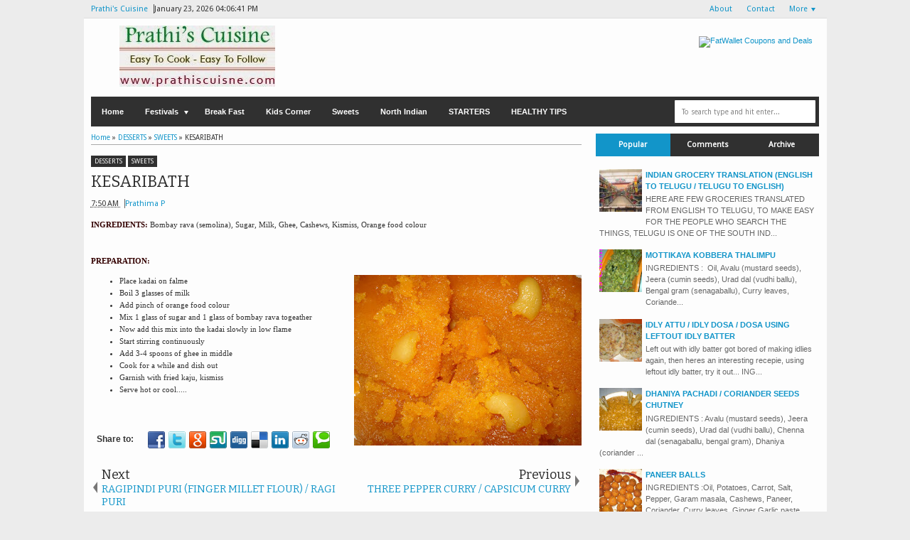

--- FILE ---
content_type: text/html; charset=UTF-8
request_url: http://www.prathiscuisine.com/2009/11/kesaribath.html
body_size: 40457
content:
<!DOCTYPE html>
<HTML dir='ltr'>
<head>
<link href='https://www.blogger.com/static/v1/widgets/2944754296-widget_css_bundle.css' rel='stylesheet' type='text/css'/>
<meta content='text/html; charset=UTF-8' http-equiv='Content-Type'/>
<meta content='blogger' name='generator'/>
<link href='http://www.prathiscuisine.com/favicon.ico' rel='icon' type='image/x-icon'/>
<link href='http://www.prathiscuisine.com/2009/11/kesaribath.html' rel='canonical'/>
<link rel="alternate" type="application/atom+xml" title="Prathi&#39;s Cuisine  - Atom" href="http://www.prathiscuisine.com/feeds/posts/default" />
<link rel="alternate" type="application/rss+xml" title="Prathi&#39;s Cuisine  - RSS" href="http://www.prathiscuisine.com/feeds/posts/default?alt=rss" />
<link rel="service.post" type="application/atom+xml" title="Prathi&#39;s Cuisine  - Atom" href="https://www.blogger.com/feeds/1069830675480341479/posts/default" />

<link rel="alternate" type="application/atom+xml" title="Prathi&#39;s Cuisine  - Atom" href="http://www.prathiscuisine.com/feeds/4467271417241701694/comments/default" />
<!--Can't find substitution for tag [blog.ieCssRetrofitLinks]-->
<link href='https://blogger.googleusercontent.com/img/b/R29vZ2xl/AVvXsEgqMluq3pneBgDdmusLAqGY0jVs5zHB0awvQhJwrEtyNBgd8Ua2NTLT-yTrxWMu_Q403-EO_RdMKiKS3YY57g1pWnO3SYLyJZaJY86F1cGk1L6mi5p-qb_z79ZPv0kmVhweNVmlVqv0elk/s320/KESARIBATH.JPG' rel='image_src'/>
<meta content='http://www.prathiscuisine.com/2009/11/kesaribath.html' property='og:url'/>
<meta content='KESARIBATH' property='og:title'/>
<meta content='This is the site, where you can find tasty, special Indian, American Recipes.' property='og:description'/>
<meta content='https://blogger.googleusercontent.com/img/b/R29vZ2xl/AVvXsEgqMluq3pneBgDdmusLAqGY0jVs5zHB0awvQhJwrEtyNBgd8Ua2NTLT-yTrxWMu_Q403-EO_RdMKiKS3YY57g1pWnO3SYLyJZaJY86F1cGk1L6mi5p-qb_z79ZPv0kmVhweNVmlVqv0elk/w1200-h630-p-k-no-nu/KESARIBATH.JPG' property='og:image'/>
<meta content='width=device-width, initial-scale=1, maximum-scale=1' name='viewport'/>
<title>
KESARIBATH - <a href="http://www.prathiscuisine.com/">Prathi's Cuisine</a> 
</title>
<!-- meta description -->
<meta content='' name='description'/>
<link href='http://fonts.googleapis.com/css?family=Bitter%7CBitter%7CDroid+Sans%7CDroid+Sans%7CPT+Sans+Narrow' rel='stylesheet'/>
<style type='text/css'>@font-face{font-family:'Arimo';font-style:normal;font-weight:400;font-display:swap;src:url(//fonts.gstatic.com/s/arimo/v35/P5sfzZCDf9_T_3cV7NCUECyoxNk37cxcDRrBdwcoaaQwpBQ.woff2)format('woff2');unicode-range:U+0460-052F,U+1C80-1C8A,U+20B4,U+2DE0-2DFF,U+A640-A69F,U+FE2E-FE2F;}@font-face{font-family:'Arimo';font-style:normal;font-weight:400;font-display:swap;src:url(//fonts.gstatic.com/s/arimo/v35/P5sfzZCDf9_T_3cV7NCUECyoxNk37cxcBBrBdwcoaaQwpBQ.woff2)format('woff2');unicode-range:U+0301,U+0400-045F,U+0490-0491,U+04B0-04B1,U+2116;}@font-face{font-family:'Arimo';font-style:normal;font-weight:400;font-display:swap;src:url(//fonts.gstatic.com/s/arimo/v35/P5sfzZCDf9_T_3cV7NCUECyoxNk37cxcDBrBdwcoaaQwpBQ.woff2)format('woff2');unicode-range:U+1F00-1FFF;}@font-face{font-family:'Arimo';font-style:normal;font-weight:400;font-display:swap;src:url(//fonts.gstatic.com/s/arimo/v35/P5sfzZCDf9_T_3cV7NCUECyoxNk37cxcAxrBdwcoaaQwpBQ.woff2)format('woff2');unicode-range:U+0370-0377,U+037A-037F,U+0384-038A,U+038C,U+038E-03A1,U+03A3-03FF;}@font-face{font-family:'Arimo';font-style:normal;font-weight:400;font-display:swap;src:url(//fonts.gstatic.com/s/arimo/v35/P5sfzZCDf9_T_3cV7NCUECyoxNk37cxcAhrBdwcoaaQwpBQ.woff2)format('woff2');unicode-range:U+0307-0308,U+0590-05FF,U+200C-2010,U+20AA,U+25CC,U+FB1D-FB4F;}@font-face{font-family:'Arimo';font-style:normal;font-weight:400;font-display:swap;src:url(//fonts.gstatic.com/s/arimo/v35/P5sfzZCDf9_T_3cV7NCUECyoxNk37cxcDxrBdwcoaaQwpBQ.woff2)format('woff2');unicode-range:U+0102-0103,U+0110-0111,U+0128-0129,U+0168-0169,U+01A0-01A1,U+01AF-01B0,U+0300-0301,U+0303-0304,U+0308-0309,U+0323,U+0329,U+1EA0-1EF9,U+20AB;}@font-face{font-family:'Arimo';font-style:normal;font-weight:400;font-display:swap;src:url(//fonts.gstatic.com/s/arimo/v35/P5sfzZCDf9_T_3cV7NCUECyoxNk37cxcDhrBdwcoaaQwpBQ.woff2)format('woff2');unicode-range:U+0100-02BA,U+02BD-02C5,U+02C7-02CC,U+02CE-02D7,U+02DD-02FF,U+0304,U+0308,U+0329,U+1D00-1DBF,U+1E00-1E9F,U+1EF2-1EFF,U+2020,U+20A0-20AB,U+20AD-20C0,U+2113,U+2C60-2C7F,U+A720-A7FF;}@font-face{font-family:'Arimo';font-style:normal;font-weight:400;font-display:swap;src:url(//fonts.gstatic.com/s/arimo/v35/P5sfzZCDf9_T_3cV7NCUECyoxNk37cxcABrBdwcoaaQw.woff2)format('woff2');unicode-range:U+0000-00FF,U+0131,U+0152-0153,U+02BB-02BC,U+02C6,U+02DA,U+02DC,U+0304,U+0308,U+0329,U+2000-206F,U+20AC,U+2122,U+2191,U+2193,U+2212,U+2215,U+FEFF,U+FFFD;}@font-face{font-family:'Coming Soon';font-style:normal;font-weight:400;font-display:swap;src:url(//fonts.gstatic.com/s/comingsoon/v20/qWcuB6mzpYL7AJ2VfdQR1t-VWDnRsDkg.woff2)format('woff2');unicode-range:U+0000-00FF,U+0131,U+0152-0153,U+02BB-02BC,U+02C6,U+02DA,U+02DC,U+0304,U+0308,U+0329,U+2000-206F,U+20AC,U+2122,U+2191,U+2193,U+2212,U+2215,U+FEFF,U+FFFD;}@font-face{font-family:'Cuprum';font-style:normal;font-weight:400;font-display:swap;src:url(//fonts.gstatic.com/s/cuprum/v29/dg45_pLmvrkcOkBnKsOzXyGWTBcmg-X6VjbYJxYmknQHEMmm.woff2)format('woff2');unicode-range:U+0460-052F,U+1C80-1C8A,U+20B4,U+2DE0-2DFF,U+A640-A69F,U+FE2E-FE2F;}@font-face{font-family:'Cuprum';font-style:normal;font-weight:400;font-display:swap;src:url(//fonts.gstatic.com/s/cuprum/v29/dg45_pLmvrkcOkBnKsOzXyGWTBcmg-X6Vj_YJxYmknQHEMmm.woff2)format('woff2');unicode-range:U+0301,U+0400-045F,U+0490-0491,U+04B0-04B1,U+2116;}@font-face{font-family:'Cuprum';font-style:normal;font-weight:400;font-display:swap;src:url(//fonts.gstatic.com/s/cuprum/v29/dg45_pLmvrkcOkBnKsOzXyGWTBcmg-X6VjTYJxYmknQHEMmm.woff2)format('woff2');unicode-range:U+0102-0103,U+0110-0111,U+0128-0129,U+0168-0169,U+01A0-01A1,U+01AF-01B0,U+0300-0301,U+0303-0304,U+0308-0309,U+0323,U+0329,U+1EA0-1EF9,U+20AB;}@font-face{font-family:'Cuprum';font-style:normal;font-weight:400;font-display:swap;src:url(//fonts.gstatic.com/s/cuprum/v29/dg45_pLmvrkcOkBnKsOzXyGWTBcmg-X6VjXYJxYmknQHEMmm.woff2)format('woff2');unicode-range:U+0100-02BA,U+02BD-02C5,U+02C7-02CC,U+02CE-02D7,U+02DD-02FF,U+0304,U+0308,U+0329,U+1D00-1DBF,U+1E00-1E9F,U+1EF2-1EFF,U+2020,U+20A0-20AB,U+20AD-20C0,U+2113,U+2C60-2C7F,U+A720-A7FF;}@font-face{font-family:'Cuprum';font-style:normal;font-weight:400;font-display:swap;src:url(//fonts.gstatic.com/s/cuprum/v29/dg45_pLmvrkcOkBnKsOzXyGWTBcmg-X6VjvYJxYmknQHEA.woff2)format('woff2');unicode-range:U+0000-00FF,U+0131,U+0152-0153,U+02BB-02BC,U+02C6,U+02DA,U+02DC,U+0304,U+0308,U+0329,U+2000-206F,U+20AC,U+2122,U+2191,U+2193,U+2212,U+2215,U+FEFF,U+FFFD;}</style>
<style id='page-skin-1' type='text/css'><!--
/*
-----------------------------------------------
Blogger Template Style
Name:    MyExtraNews
Date:     28 Feb 2013
Updated by: satankMKR/Makmur
URL1: http://www.ivythemes.com
URL2: http://mkr-site.blogspot.com
----------------------------------------------- */
/* Variable definitions
====================
<Variable name="bgcolor" description="Page Background Color"
type="color" default="#fff">
<Variable name="textcolor" description="Text Color"
type="color" default="#333">
<Variable name="linkcolor" description="Link Color"
type="color" default="#58a">
<Variable name="pagetitlecolor" description="Blog Title Color"
type="color" default="#666">
<Variable name="descriptioncolor" description="Blog Description Color"
type="color" default="#999">
<Variable name="titlecolor" description="Post Title Color"
type="color" default="#c60">
<Variable name="bordercolor" description="Border Color"
type="color" default="#ccc">
<Variable name="sidebarcolor" description="Sidebar Title Color"
type="color" default="#999">
<Variable name="sidebartextcolor" description="Sidebar Text Color"
type="color" default="#666">
<Variable name="visitedlinkcolor" description="Visited Link Color"
type="color" default="#999">
<Variable name="bodyfont" description="Text Font"
type="font" default="normal normal 100% Georgia, Serif">
<Variable name="headerfont" description="Sidebar Title Font"
type="font"
default="normal normal 78% 'Trebuchet MS',Trebuchet,Arial,Verdana,Sans-serif">
<Variable name="pagetitlefont" description="Blog Title Font"
type="font"
default="normal normal 200% Georgia, Serif">
<Variable name="descriptionfont" description="Blog Description Font"
type="font"
default="normal normal 78% 'Trebuchet MS', Trebuchet, Arial, Verdana, Sans-serif">
<Variable name="postfooterfont" description="Post Footer Font"
type="font"
default="normal normal 78% 'Trebuchet MS', Trebuchet, Arial, Verdana, Sans-serif">
<Variable name="startSide" description="Side where text starts in blog language"
type="automatic" default="left">
<Variable name="endSide" description="Side where text ends in blog language"
type="automatic" default="right">
*/
#navbar-iframe, #Navbar1 {display:none !important;}
header, nav, section, aside, article, footer {display:block;}
*{-moz-box-sizing:border-box;-webkit-box-sizing:border-box;box-sizing:border-box}
/* Use this with templates/template-twocol.html */
body,.body-fauxcolumn-outer{background:#ECECEC;margin:0;padding:0;color:#333333;font:x-small Georgia Serif;font-size
/* */:/**/
small;font-size:/**/
small;text-align:center}
a,ul.randomnya li,ul.randomnya .overlayx,.Label li,#related-postsx .overlayb{-webkit-transition:all .4s ease-in-out;-moz-transition:all .4s ease-in-out;-o-transition:all .4s ease-in-out;-ms-transition:all .4s ease-in-out;transition:all .4s ease-in-out}
a:link{color:#1295C9;text-decoration:none}
a:visited{color:#999999;text-decoration:none}
a:hover{color:#2C2C2C;text-decoration:underline}
a img{border-width:0}
#NoScript{background:none repeat scroll 0% 0% rgb(255,255,255);text-align:center;padding:5px 0;position:fixed;top:0;left:0;width:100%;height:100%;z-index:9999;opacity:0.9}
#NoScript h6{font-size:24px;color:rgb(102,102,102);position:absolute;top:50%;width:100%;text-align:center;margin-left:-30px;margin-top:-18px}
/* Header
-----------------------------------------------
*/
#header-wrapper{margin:0 auto 0;padding:10px;height:110px}
#headnya{float:left;min-width:300px}
#head-ads{float:right;min-width:468px}
#head-ads .widget{margin:15px 10px 0 0}
#header{color:#1F1F1F;margin:0}
#header h1,#header p{margin:0;padding:15px 10px 0;line-height:1.2em;text-transform:uppercase;font-size:260%;font-family:"Bitter",arial,sans-serif}
#header a{color:#1F1F1F;text-decoration:none}
#header a:hover{color:#1295C9}
#header .description{margin:0;padding:0 10px 15px;text-transform:uppercase;letter-spacing:.2em;line-height:1.4em;color:#292929;font:normal normal 78% 'Trebuchet MS',Trebuchet,Arial,Verdana,Sans-serif}
#header img{margin-left:auto;margin-right:auto}
/* Navigation
----------------------------------------------- */
#navmobi,#navmobitop{display:none}
#nav{font-weight:bold;background-color:#303030;width:98%;margin:0 auto;height:42px}
ul#navinti{height:42px;float:left;margin:0;padding:0}
#navinti li{list-style:none;display:inline-block;zoom:1;float:left;position:relative;margin:0;padding:0}
#navinti li a{display:block;line-height:42px;text-decoration:none;color:white;padding:0 15px}
#navinti li:hover > a{background-color:#1295C9}
ul#navinti .sub-menu{position:absolute;padding:0;width:180px;z-index:5;margin:0;background-color:#FCFCFC;box-shadow:0 0 30px rgba(0,0,0,.35);-moz-box-shadow:0 0 30px rgba(0,0,0,.35);-webkit-box-shadow:0 0 30px rgba(0,0,0,.35);top:100%;left:0;display:none}
ul#navinti .sub-sub-menu{display:none;padding:0;margin:0;width:170px;position:absolute;left:100%;z-index:-1;box-shadow:0 0 30px rgba(0,0,0,.35);-moz-box-shadow:0 0 30px rgba(0,0,0,.35);-webkit-box-shadow:0 0 30px rgba(0,0,0,.35);top:0;background-color:#FCFCFC}
ul#navinti li:last-child .sub-sub-menu{left:auto;right:100%;text-align:right}
ul#navinti li:last-child .sub-menu{right:0;left:auto;text-align:right}
ul#navinti .sub-menu a{line-height:32px;color:#303030;font-weight:normal;background-color:#FCFCFC}
ul#navinti .sub-menu li:hover > a{background-color:#EEE;color:#303030;border-left:4px solid #303030}
ul#navinti li:last-child .sub-menu a:hover,ul#navinti li:last-child .sub-menu li:hover > a{border-left:0;border-right:4px solid #303030}
ul#navinti .sub-menu li{float:none;display:block}
ul#navinti ul.hidden{display:none}
ul#navinti li:hover .sub-menu.hidden,ul#navinti .sub-menu li:hover .sub-sub-menu.hidden{display:block}
#navinti li.dgnsub > a{padding-right:22px}
#navinti li.dgnsub > a::after,#navinti li.dgnssub > a::after{content:"";width:0;height:0;border-width:5px 3px;border-style:solid;border-color:white transparent transparent transparent;position:absolute;top:20px;right:8px}
#navinti li.dgnssub > a::after{border-color:transparent transparent transparent #303030;border-width:5px 4px;top:50%;margin-top:-5px;right:2px}
#navinti li:last-child li.dgnssub > a::after{border-color:transparent #303030 transparent transparent;right:auto;left:2px}
#nav-top{background-color:#ECECEC;border-bottom:1px solid #DFDFDF}
#nav-top .menutopx{margin:0 auto;width:98%;height:25px;line-height:25px}
.jdulatas{float:left}
.jdlnyatas{padding:0 5px 0 0;border-right:1px solid #4D4D4D}
#topnav,#topnav li{margin:0;padding:0;list-style:none;float:right}
#topnav li{float:left;position:relative}
#topnav a{display:block;padding:0 10px;text-decoration:none}
#topnav ul{position:absolute;right:0;padding:0;margin:0;width:140px;border:1px solid #DFDFDF;border-top:0;top:100%;text-align:right;background-color:#ECECEC;display:none}
#topnav ul.hidden{display:none}
#topnav li:hover ul.hidden{display:block}
#topnav ul li{float:none}
#topnav li:hover > a{background-color:#E4E4E4;color:#1295C9}
#topnav ul a:hover{border-right:3px solid #1295C9;background-color:#E4E4E4}
#topnav .dgnsubtop > a{padding:0 16px 0 10px}
#topnav .dgnsubtop > a::after{content:"";width:0;height:0;border-width:5px 3px;border-style:solid;border-color:#1295C9 transparent transparent transparent;position:absolute;top:50%;margin-top:-2px;right:5px}
/* Outer-Wrapper
----------------------------------------------- */
#outer-wrapper{width:1045px;background-color:#FDFDFD;margin:0 auto;padding:0;text-align:left;font:normal normal 11px Verdana,Geneva,sans-serif;}
#main-wrapper{width:68%;float:left;word-wrap:break-word;/* fix for long text breaking sidebar float in IE */
overflow:hidden;/* fix for long non-text content breaking IE sidebar float */}
#sidebar-wrapper{width:32%;float:right;word-wrap:break-word;/* fix for long text breaking sidebar float in IE */
overflow:hidden;/* fix for long non-text content breaking IE sidebar float */}
#sidebar-wrapper h2,#footer-wrapper h2{color:#242323;border-bottom:1px solid #242323;padding:5px 10px 7px 2px;margin:0 0 10px}
#sidebar-wrapper .widget-content{padding:0;margin:0 5px 10px}
/* Headings
----------------------------------------------- */
h1,h2,h3,h4,h5,h6{font-family:"Bitter",arial,sans-serif;font-weight:normal;text-transform:none;margin:0}
/* Posts
-----------------------------------------------
*/
.date-header{margin:1.5em 0 .5em;display:none}
.post{margin:.5em 0 1.5em;padding-bottom:1.5em;position:relative}
.post h1,.post h2{margin:.25em 0 0;padding:0 0 4px;font-size:140%;font-weight:normal;line-height:1.4em}
.post h1 a,.post h1 a:visited,.post h1 strong,.post h2 a,.post h2 a:visited,.post h2 strong{display:block;text-decoration:none;font-weight:normal}
.post h1 strong,.post h1 a:hover,.post h2 strong,.post h2 a:hover{color:#333333}
.post .post-title{margin-bottom:15px}
.post-body{margin:0 0 .75em;line-height:1.6em}
.post-body blockquote{line-height:1.4em;position:relative;font-family:Georgia,serif;font-style:italic;padding:0.25em 20px 0.25em 30px;margin:10px 0}
.post-body blockquote::before{display:block;content:"\201C";font-size:50px;position:absolute;left:0;top:15px}
.post-footer{margin:.75em 0;color:#999999;display:none;line-height:1.4em}
.comment-link{margin-left:.6em}
.tr-caption-container img{border:none;padding:0}
.post blockquote{margin:1em 20px}
.post blockquote p{margin:.75em 0}
/* Comments
----------------------------------------------- */
#comments h4{margin:15px 0 15px;line-height:1.4em;text-transform:capitalize;font-size:160%}
.comments .comments-content .comment,.comments .comments-content .comment:first-child,.comments .comments-content .comment:last-child{padding:5px;border:1px solid #CFCFCF;margin:0 0 5px}
.comments .avatar-image-container{max-height:50px;width:45px;height:45px;padding:2px;border:1px solid #BDBDBD}
.comments .avatar-image-container img{max-width:50px;width:100%}
.comments .comment-block{margin-left:52px}
.comments .inline-thread .avatar-image-container{float:right;width:40px;height:40px}
.comments .inline-thread .comment-block{margin:0 50px 0 0}
.comments .comments-content .comment-header{padding:0 0 3px;border-bottom:1px solid #D8D8D8}
.comments .comments-content .comment-replies{margin:10px 5px 0}
.comments .comments-content .inline-thread .comment-content{padding:0 10px}
.comments .comments-content .icon.blog-author{position:absolute;right:10px;background-color:#1295C9;width:65px;height:20px;border-radius:0 0 3px 3px;top:-7px}
.comments .comments-content .icon.blog-author::before{content:"Admin";color:white;position:absolute;left:12px;top:3px}
.comments .comments-content .inline-thread .comment:first-child{margin-top:8px}
#comments-block{margin:1em 0 1.5em;line-height:1.6em}
#comments-block .comment-author{margin:.5em 0}
#comments-block .comment-body{margin:.25em 0 0}
#comments-block .comment-footer{margin:-.25em 0 2em;line-height:1.4em;text-transform:uppercase;letter-spacing:.1em}
#comments-block .comment-body p{margin:0 0 .75em}
.deleted-comment{font-style:italic;color:gray}
#blog-pager-newer-link{float:left}
#blog-pager-older-link{float:right}
#blog-pager{text-align:center}
.feed-links{display:none}
/* Sidebar Content
----------------------------------------------- */
.sidebar{color:#666666;line-height:1.5em}
.sidebar ul,.footer ul{list-style:none;margin:0 0 0;padding:0 0 0}
.sidebar li,.footer li{margin:0;padding-top:0;padding-right:0;padding-bottom:.25em;padding-left:5px;line-height:1.5em}
.sidebar .widget,.main .widget{margin:0 0 1.5em;padding:0 0 0.5em}
.main .Blog{border-bottom-width:0}
/* Profile
----------------------------------------------- */
.profile-img{float:left;margin-top:0;margin-right:5px;margin-bottom:5px;margin-left:0;padding:4px;border:1px solid #cccccc}
.profile-data{margin:0;text-transform:uppercase;letter-spacing:.1em;font:normal normal 78% Cuprum;color:#999999;font-weight:bold;line-height:1.6em}
.profile-datablock{margin:.5em 0 .5em}
.profile-textblock{margin:0.5em 0;line-height:1.6em}
.profile-link{font:normal normal 78% Cuprum;text-transform:uppercase;letter-spacing:.1em}
#sidebartengah h2{position:absolute;left:-9999px}
#tabslect,#tabslect li{padding:0;margin:0;list-style:none;overflow:hidden}
#tabslect{margin:0 auto 10px}
#tabslect li{float:left;width:33.3%;text-align:center}
#tabslect a{line-height:32px;display:block;background-color:#303030;color:white;font-weight:bold;text-decoration:none}
#tabslect .selected a,#tabslect a:hover{background-color:#1295C9}
#bungkusside{overflow:hidden}
#bungkusside .widget1{width:33.3%;float:left;}
/* Footer
----------------------------------------------- */
#footer-wrapper{background-color:#303030;color:#F1F1F1}
#isifooternya{width:98%;margin:0 auto;overflow:hidden;padding:15px 0;}
#isifooternya .footer-wrap{width:32.3%;float:left;}
#footx2{margin:0 1.5%}
#footer-wrapper h2{color:#F3F3F3;border-bottom:1px solid #646464}
.menu-xitem ul,.menu-xitem li{padding:0;margin:0;list-style:none;position:relative}
#nav-top,.labelnyatas a,.post .jump-link a,#tabslect a,.bwh-title,.rcomnetxx .date,.recntpst .date,.recntpst .cm,.menu-xitem .liat,.randomnya .label_text,.breadcrumbs,#related-postsx .infonya,#search-result-loader,#feed-q-input,#search-result-container li a{font-family:"Droid Sans",arial,sans-serif}
::selection{background:#0F83A0;color:#fff;text-shadow:none}
::-moz-selection{background:#0F83A0;color:#fff;text-shadow:none}
.comments .avatar-image-container img[src="http://img1.blogblog.com/img/anon36.png"]{content:url(https://blogger.googleusercontent.com/img/b/R29vZ2xl/AVvXsEh3iYZa4KQALGuAFBFNzKD5P3_tJdAApjkqQ2ttRj-D61nFqnXaRoGJXIYHzS2-xM9LBv8U5kN-RI0_ZvCHqj3eyBC_DpFxf3jBsCxiH4kNiRD5Nh6gTdijXCmICrPLa3KeK68z6mCLj1E/s70/anonymouslogo.jpg)}
.comment-form{max-width:100%}
img{max-width:100%;height:auto;width:auto\9}

--></style>
<style type='text/css'>
		.topBanner
		{
		display:none;
		}
      .post-body h1{font-size:180%}
      .post-body h2{font-size:160%}
      .post-body h3{font-size:140%}
      .post-body h4{font-size:130%}
      .post-body h5{font-size:120%}
      .post-body h6{font-size:110%}
      .labelnyatas{overflow:hidden;margin:0 0 5px 0;padding:0 30px 0 0}
      #main-wrapper{padding:10px}
      #bungkusside .widget1{width:100%;float:none}
      #sidebar-wrapper{padding:10px 10px 0 10px}
      #sidebar-wrapper .linesx{height:35px;border-bottom:5px solid #303030}
      #isifooter{padding:5px;border-top:1px solid #181818;background-color:#242424;overflow:hidden}
      .botleft{float:left}
      .botright{float:right}
      ul.recntpst,ul.recntpst li,ul.rcomnetxx,ul.rcomnetxx li{list-style:none;padding:0;margin:0;overflow:hidden}
      ul.recntpst .thumbp,ul.rcomnetxx .kmtimg{float:left;margin:0 5px 3px 0}
      ul.recntpst strong,ul.rcomnetxx strong{display:block}
      ul.recntpst p,ul.rcomnetxx p{margin:5px 0 10px}
      ul.recntpst .date,ul.recntpst .cm,ul.rcomnetxx .date{font-size:10px}
      ul.rcomnetxx .dd,ul.rcomnetxx .dm,ul.rcomnetxx .dy{margin-right:3px}
      ul.recntpst .cm{padding-left:5px;border-left:1px solid #969191}
      .Label li{float:left;padding:5px 8px;margin:0 2px 2px 0;background-color:#1295C9;color:white}
      .Label li a{color:white}
      .Label li:hover{background-color:#303030}
      .PopularPosts img{padding:0;width:60px}
      .PopularPosts .item-title{font-weight:bold}
      ul.rcomnetxx a,ul.recntpst a,.PopularPosts .item-title a,.Label li a{text-decoration:none}
      .bwh-title .isibwh,.bwh-title .d-header,.bwh-title .post-author{display:inline}
      .bwh-title .d-header{margin:0 0;padding:0 5px 0 0;border-right:1px solid #636363}
      #search-form-feed{padding:0;-moz-box-sizing:border-box;-webkit-box-sizing:border-box;box-sizing:border-box;width:200px;float:right;margin-top:4px;position:relative;margin-right:4px}
      #feed-q-input{display:block;width:100%;height:34px;border:1px solid #2B2B2B;color:#838383;margin:0;font-size:10px;padding-left:10px;-moz-border-radius:2px;-webkit-border-radius:2px;border-radius:2px;float:left;background:white}
      #feed-q-input:focus{color:#333;outline:none}
      #search-result-container{width:300px;overflow:hidden;position:absolute;z-index:9999;padding:10px;right:0;margin:0;top:42px;display:none;font-size:11px;background:white;text-transform:none;-webkit-box-shadow:0 1px 3px rgba(0,0,0,0.25);-khtml-box-shadow:0 1px 3px rgba(0,0,0,0.25);-moz-box-shadow:0 1px 3px rgba(0,0,0,0.25);-o-box-shadow:0 1px 3px rgba(0,0,0,0.25);box-shadow:0 1px 3px rgba(0,0,0,0.25)}
      #search-result-container li{margin:0 0 5px;padding:0;list-style:none;overflow:hidden;word-wrap:break-word;font:normal normal 10px Verdana,Geneva,sans-serif;color:#141414;background-color:white;text-transform:none}
      #search-result-container li a{text-decoration:none;font-weight:bold;font-size:11px;display:block;line-height:14px;padding:0;font-weight:bold}
      #search-result-container mark{background-color:yellow;color:black}
      #search-result-container h4{margin:0 0 10px;font:normal bold 12px 'Trebuchet MS',Arial,Sans-Serif;color:black}
      #search-result-container ol{margin:0 0 10px;padding:0 0;overflow:hidden;height:450px}
      #search-result-container:hover ol{overflow:auto}
      #search-result-container li img{display:block;float:left;margin:0 5px 1px 0;padding:2px;border:1px solid #D1D1D1}
      #search-result-loader{top:100%;position:absolute;z-index:999;width:100%;line-height:30px;color:#2E2E2E;padding:0 10px;background-color:white;border:1px solid #DBDBDB;margin:0;overflow:hidden;display:none;text-transform:capitalize}
      #search-result-container p{margin:5px 0}
      #search-result-container .close{position:absolute;right:8px;top:8px;font-size:12px;color:white;text-decoration:none;border-radius:9999px;width:13px;height:13px;text-indent:1px;background-color:#1295C9;line-height:12px}
      .bwh-title .d-header abbr{border-bottom:0}
      @media only screen and (max-width:1045px){
      #outer-wrapper{width:100%}
      }
      @media only screen and (min-width:768px) and (max-width:985px){
      #outer-wrapper{width:754px}
      #headnya{min-width:250px;max-width: 250px;}
      #header h1,#header p{font-size:230%}
      #header-wrapper{padding:10px 0}
      #main-wrapper{width:60%}
      #sidebar-wrapper{width:40%}
      }
      @media only screen and (max-width:767px){
      #outer-wrapper{width:440px}
      #sidebar-wrapper,#main-wrapper,#isifooternya{width:100%;float:none;padding:10px}
      #isifooternya .footer-wrap{width:100%;float:none}
      #footx2{margin:0}
      ul#navinti,#topnav,#head-ads,#navmobitop ul,#navmobi ul{display:none}
      #navmobi,#navmobitop,#navmobi #navinti,#navmobitop #topnav{display:block}
      #nav-top .menutopx,#nav{height:auto;position:relative}
      #nav-top{min-height:25px}
      .jdulatas{float:none}
      #navmobitop ul,#navmobitop li,#navmobi ul,#navmobi li{overflow:hidden;padding:0;margin:0;list-style:none}
      #navmobitop ul{width:100%}
      #mobilenavtop{text-decoration:none;float:right;right:0;top:0;padding:0 15px 0 8px;background-color:#D6D6D6;position:absolute}
      #navmobitop li{margin:2px 0}
      #navmobi{line-height:30px}
      #navmobi a{text-decoration:none;color:white;padding:0 15px;display:block;position:relative}
      #navmobi li ul a{padding-left:25px}
      #navmobi li ul ul a{padding-left:35px}
      #navmobitop li a{display:block;padding:0 10px;background-color:#F7F7F7;text-decoration:none;position:relative}
      #navmobitop li ul a{padding-left:20px}
      #navmobitop li a:hover,#navmobi ul a:hover{border-left:4px solid #1295C9}
      #navmobi ul a{background-color:#464646;margin:1px 0}
      #mobilenavtop::after,#mobilenav::after,#navmobitop li a::after,#navmobi ul a::after{content:"";width:0;height:0;border-width:5px 3px;border-style:solid;border-color:#1295C9 transparent transparent transparent;position:absolute;top:50%;margin-top:-3px;right:5px}
      #mobilenav::after{border-width:5px 5px;border-color:white transparent transparent transparent;margin-top:-2px;right:10px}
      #mobilenavtop.active::after{border-color:transparent transparent #1295C9 transparent;margin-top:-8px}
      #mobilenav.active::after{border-color:transparent transparent white transparent;margin-top:-6px}
      #navmobitop li a::after{border-width:5px 4px;border-color:transparent transparent transparent #1295C9;margin-top:-5px;right:8px}
      #navmobitop li.dgnsubtop:hover >a::after{border-color:transparent transparent #1295C9 transparent;margin-top:-8px}
      #navmobi ul a::after{border-width:5px 5px;border-color:transparent transparent transparent white;margin-top:-5px;right:7px}
      #search-form-feed{float:none;width:90%;margin:5px auto;height:40px}
      #search-result-container{width:100%}
      #headnya{float:none;text-align:center}
      .post h2.post-title{padding-right:0}
      }
      @media only screen and (max-width:479px){
      #outer-wrapper{width:310px}
      .jdlnyatas{display:none}
      }
    </style>
<style type='text/css'>
          .post h1.post-title{font-size:200%;margin-bottom:5px}
          .post h1.post-title a{color:#272727}
          .post h1.post-title a:hover{color:#1295C9}
          .labelnyatas a{text-decoration:none;color:white;display:inline-block;background-color:#303030;padding:3px 5px;font-size:9px}
          .labelnyatas a:hover{background-color:#1295C9}
          .bwh-title .comment-link{display:block;text-decoration:none;color:white;background-color:#303030;position:absolute;top:0;right:0;padding:0 4px;height:20px;line-height:22px;text-align:center}
          .bwh-title .comment-link::after{content:"";width:0;height:0;border-width:2px 4px;border-style:solid;border-color:#303030 #303030 transparent transparent;position:absolute;top:100%;right:0}
          .bwh-title{margin-bottom:15px}
          .pager-isi{overflow:hidden}
          .pager-isi a,.pager-isi .linkgrey{width:50%;display:block;float:left;padding:10px 0;font-size:120%;text-decoration:none}
          .pager-isi h6{color:#2C2C2C;font-size:135%}
          .pager-isi h5{font-size:110%}
          a.blog-pager-newer-link{padding-left:15px;text-align:left;position:relative}
          a.blog-pager-older-link{padding-right:15px;text-align:right;position:relative}
          .pager-isi .linkgrey.left{padding-left:15px;text-align:left}
          .pager-isi .linkgrey.right{padding-right:15px;text-align:right}
          a.blog-pager-newer-link::after{content:"";width:0;height:0;border-width:8px 6px;border-style:solid;border-color:transparent #777676 transparent transparent;position:absolute;top:50%;left:-3px;margin-top:-8px}
          a.blog-pager-older-link::after{content:"";width:0;height:0;border-width:8px 6px;border-style:solid;border-color:transparent transparent transparent #777676;position:absolute;top:50%;right:-3px;margin-top:-8px}
          .breadcrumbs{font-size:10px;margin-bottom:15px;border-bottom:1px solid #AAA;padding-bottom:4px}
          #social-side2{height:32px;padding:0 0 0 80px;margin:20px 0 0;position:relative;line-height:23px}
          #social-side2 li{float:left;list-style:none;position:relative;margin:3px 5px 0 0}
          #social-side2 li:active{margin:4px 5px 0 0}
          #social-side2 a{display:block;width:24px;height:24px;background:transparent url(https://blogger.googleusercontent.com/img/b/R29vZ2xl/AVvXsEha7y5izZuRElRJU0i35kJNsBfvrxMKKsV07V3i56kHsx8TCapb4LlpgQNPjizhYZZMGdf7kcxxPvOYTTDTIVrZmu6n-6Z7kCApxBH7KJvMQFyYAkHKK5UDpFM19nQ-2g3dvGaKuQrlAcM/s1600/spriteiconshare.png) no-repeat -2px -1px;color:white}
          #social-side2::before{content:"Share to:";position:absolute;left:8px;top:3px;font-size:12px;font-weight:bold}
          #social-side2 span{position:absolute;top:-30px;padding:0 6px;display:none;-webkit-border-radius:3px;-moz-border-radius:3px;border-radius:3px;color:white}
          #social-side2 li:hover span{display:block}
          #social-side2 .facebook_40 span{background:#00659E}
          #social-side2 a.twitter_40{background-position:-28px -1px}
          #social-side2 .twitter_40 span{background:#72BAEB}
          #social-side2 a.google_plus_40{background-position:-54px -1px}
          #social-side2 .google_plus_40 span{background:#CC220A;width:80px}
          #social-side2 a.stumbleupon_40{background-position:-80px -1px}
          #social-side2 .stumbleupon_40 span{background:#96C297;color:#087CBD}
          #social-side2 a.digg_40{background-position:-106px -1px}
          #social-side2 .digg_40 span{background:#06599B}
          #social-side2 a.delicious_40{background-position:-132px -1px}
          #social-side2 .delicious_40 span{background:#3D3D3D}
          #social-side2 a.linkedin_40{background-position:-158px -1px}
          #social-side2 .linkedin_40 span{background:#2D8FBD}
          #social-side2 a.reddit_40{background-position:-184px -1px}
          #social-side2 .reddit_40 span{background:#B9CADD;color:#D83E21}
          #social-side2 a.technorati_40{background-position:-210px -1px}
          #social-side2 .technorati_40 span{background:#13AD05}
          #related-postsx h4{font-size:160%;margin-bottom:10px}
          #related-postsx ul,#related-postsx li{padding:0;list-style:none;margin:0;overflow:hidden;position:relative}
          #related-postsx li{width:49.5%;float:left;height:135px;margin:0 0.25% 2px}
          #related-postsx .overlayb{width:100%;height:250px;background-image:url(https://blogger.googleusercontent.com/img/b/R29vZ2xl/AVvXsEgcRc9AAabe6arTepxwnV7_UJqF-Zbn6pnZCbY5fp7YDIFPGhbUHcQz14sD1WldZrWnRAwzjAKpherQHC4Cx7W-a16U3bIDCvuC81NHjNU0D8dEAT8fDZ4k13w0Dhznv6dIAG46LxqrEKM/s1600/linebg-fade.png);z-index:1;position:absolute;background-position:0 0;background-repeat:repeat-x;bottom:-50%}
          #related-postsx li:hover .overlayb{-ms-filter:"progid:DXImageTransform.Microsoft. Alpha(Opacity=10)";filter:alpha(opacity=10);-khtml-opacity:0.1;-moz-opacity:0.1;opacity:0.1}
          #related-postsx img{width:100%;position:absolute;bottom:-40%;height:250px}
          #related-postsx strong{position:absolute;bottom:30px;color:white;font-family:"Bitter",arial,sans-serif;padding:0 10px;z-index:4;width:100%;font-size:150%;font-weight:normal;text-shadow:0 1px 2px black}
          #related-postsx .infonya{position:absolute;bottom:10px;padding:0 10px;width:100%;z-index:3;color:white}
          #related-postsx .dt{margin-right:5px;padding-right:5px;border-right:1px solid #E9E9E9}
          #related-postsx .jkmt{position:absolute;right:10px;padding:2px 4px;top:-5px;background-color:#8A8A8A;z-index:3}
          #related-postsx .jkmt::after{content:"";width:0;height:0;border-width:2px 4px;border-style:solid;border-color:#8A8A8A #8A8A8A transparent transparent;position:absolute;top:100%;right:0}
          @media only screen and (max-width:479px){
          #social-side2{padding:0}
          #social-side2::before{content:""}
          #related-postsx li{width:100%;margin:0 0 2px}
          }
        </style>
<script src='https://ajax.googleapis.com/ajax/libs/jquery/1.8.3/jquery.min.js' type='text/javascript'></script>
<script type='text/javascript'>
      //<![CDATA[
// JQuery easing 1.3
jQuery.easing.jswing=jQuery.easing.swing;jQuery.extend(jQuery.easing,{def:"easeOutQuad",swing:function(e,f,a,h,g){return jQuery.easing[jQuery.easing.def](e,f,a,h,g)},easeInQuad:function(e,f,a,h,g){return h*(f/=g)*f+a},easeOutQuad:function(e,f,a,h,g){return -h*(f/=g)*(f-2)+a},easeInOutQuad:function(e,f,a,h,g){if((f/=g/2)<1){return h/2*f*f+a}return -h/2*((--f)*(f-2)-1)+a},easeInCubic:function(e,f,a,h,g){return h*(f/=g)*f*f+a},easeOutCubic:function(e,f,a,h,g){return h*((f=f/g-1)*f*f+1)+a},easeInOutCubic:function(e,f,a,h,g){if((f/=g/2)<1){return h/2*f*f*f+a}return h/2*((f-=2)*f*f+2)+a},easeInQuart:function(e,f,a,h,g){return h*(f/=g)*f*f*f+a},easeOutQuart:function(e,f,a,h,g){return -h*((f=f/g-1)*f*f*f-1)+a},easeInOutQuart:function(e,f,a,h,g){if((f/=g/2)<1){return h/2*f*f*f*f+a}return -h/2*((f-=2)*f*f*f-2)+a},easeInQuint:function(e,f,a,h,g){return h*(f/=g)*f*f*f*f+a},easeOutQuint:function(e,f,a,h,g){return h*((f=f/g-1)*f*f*f*f+1)+a},easeInOutQuint:function(e,f,a,h,g){if((f/=g/2)<1){return h/2*f*f*f*f*f+a}return h/2*((f-=2)*f*f*f*f+2)+a},easeInSine:function(e,f,a,h,g){return -h*Math.cos(f/g*(Math.PI/2))+h+a},easeOutSine:function(e,f,a,h,g){return h*Math.sin(f/g*(Math.PI/2))+a},easeInOutSine:function(e,f,a,h,g){return -h/2*(Math.cos(Math.PI*f/g)-1)+a},easeInExpo:function(e,f,a,h,g){return(f==0)?a:h*Math.pow(2,10*(f/g-1))+a},easeOutExpo:function(e,f,a,h,g){return(f==g)?a+h:h*(-Math.pow(2,-10*f/g)+1)+a},easeInOutExpo:function(e,f,a,h,g){if(f==0){return a}if(f==g){return a+h}if((f/=g/2)<1){return h/2*Math.pow(2,10*(f-1))+a}return h/2*(-Math.pow(2,-10*--f)+2)+a},easeInCirc:function(e,f,a,h,g){return -h*(Math.sqrt(1-(f/=g)*f)-1)+a},easeOutCirc:function(e,f,a,h,g){return h*Math.sqrt(1-(f=f/g-1)*f)+a},easeInOutCirc:function(e,f,a,h,g){if((f/=g/2)<1){return -h/2*(Math.sqrt(1-f*f)-1)+a}return h/2*(Math.sqrt(1-(f-=2)*f)+1)+a},easeInElastic:function(f,h,e,l,k){var i=1.70158;var j=0;var g=l;if(h==0){return e}if((h/=k)==1){return e+l}if(!j){j=k*0.3}if(g<Math.abs(l)){g=l;var i=j/4}else{var i=j/(2*Math.PI)*Math.asin(l/g)}return -(g*Math.pow(2,10*(h-=1))*Math.sin((h*k-i)*(2*Math.PI)/j))+e},easeOutElastic:function(f,h,e,l,k){var i=1.70158;var j=0;var g=l;if(h==0){return e}if((h/=k)==1){return e+l}if(!j){j=k*0.3}if(g<Math.abs(l)){g=l;var i=j/4}else{var i=j/(2*Math.PI)*Math.asin(l/g)}return g*Math.pow(2,-10*h)*Math.sin((h*k-i)*(2*Math.PI)/j)+l+e},easeInOutElastic:function(f,h,e,l,k){var i=1.70158;var j=0;var g=l;if(h==0){return e}if((h/=k/2)==2){return e+l}if(!j){j=k*(0.3*1.5)}if(g<Math.abs(l)){g=l;var i=j/4}else{var i=j/(2*Math.PI)*Math.asin(l/g)}if(h<1){return -0.5*(g*Math.pow(2,10*(h-=1))*Math.sin((h*k-i)*(2*Math.PI)/j))+e}return g*Math.pow(2,-10*(h-=1))*Math.sin((h*k-i)*(2*Math.PI)/j)*0.5+l+e},easeInBack:function(e,f,a,i,h,g){if(g==undefined){g=1.70158}return i*(f/=h)*f*((g+1)*f-g)+a},easeOutBack:function(e,f,a,i,h,g){if(g==undefined){g=1.70158}return i*((f=f/h-1)*f*((g+1)*f+g)+1)+a},easeInOutBack:function(e,f,a,i,h,g){if(g==undefined){g=1.70158}if((f/=h/2)<1){return i/2*(f*f*(((g*=(1.525))+1)*f-g))+a}return i/2*((f-=2)*f*(((g*=(1.525))+1)*f+g)+2)+a},easeInBounce:function(e,f,a,h,g){return h-jQuery.easing.easeOutBounce(e,g-f,0,h,g)+a},easeOutBounce:function(e,f,a,h,g){if((f/=g)<(1/2.75)){return h*(7.5625*f*f)+a}else{if(f<(2/2.75)){return h*(7.5625*(f-=(1.5/2.75))*f+0.75)+a}else{if(f<(2.5/2.75)){return h*(7.5625*(f-=(2.25/2.75))*f+0.9375)+a}else{return h*(7.5625*(f-=(2.625/2.75))*f+0.984375)+a}}}},easeInOutBounce:function(e,f,a,h,g){if(f<g/2){return jQuery.easing.easeInBounce(e,f*2,0,h,g)*0.5+a}return jQuery.easing.easeOutBounce(e,f*2-g,0,h,g)*0.5+h*0.5+a}});

// JQuery hover event with timeout by Taufik Nurrohman
// https://plus.google.com/108949996304093815163/about
(function(a){a.fn.hoverTimeout=function(c,e,b,d){return this.each(function(){var f=null,g=a(this);g.hover(function(){clearTimeout(f);f=setTimeout(function(){e.call(g)},c)},function(){clearTimeout(f);f=setTimeout(function(){d.call(g)},b)})})}})(jQuery);

window.emoticonx=(function(){var b=function(m){var j=m||{},l=j.emoRange||"#comments p, div.emoWrap",k=j.putEmoAbove||"iframe#comment-editor",h=j.topText||"Click to see the code!",a=j.emoMessage||"To insert emoticon you must added at least one space before the code.";$(k).before('<div style="text-align:center" class="emoWrap"> :) :)) ;(( :-) =)) ;( ;-( :d :-d @-) :p :o :&gt;) (o) [-( :-? (p) :-s (m) 8-) :-t :-b  b-( :-# =p~ $-) (b) (f) x-) (k) (h) (c) cheer <br/><b>'+h+"</b><br/>"+a+"</div>");var i=function(c,d,e){$(l).each(function(){$(this).html($(this).html().replace(/<br>:/g,"<br> :").replace(/<br>;/g,"<br> ;").replace(/<br>=/g,"<br> =").replace(/<br>\^/g,"<br> ^").replace(c," <img style='max-height:24px' src='"+d+"' class='emo delayLoad' alt='"+e+"' />"))})};i(/\s:\)\)+/g,"https://blogger.googleusercontent.com/img/b/R29vZ2xl/AVvXsEiB1cApsON3Bn8_ObV5zBzqdZ9kj9RYhrf3f-601FbKru2mmH8ZvEGjrwUdv9i6BQYBmTgw_4FSWvNRL0MG5it4OhOewJK4_vLTLUiD0oUe3M9SYbe_NnpiQmGBmHgeIs9V6sD7JMmFJ9A/s36/03.gif",":))");i(/\s;\(\(+/g,"https://blogger.googleusercontent.com/img/b/R29vZ2xl/AVvXsEid_SJ5-6P5KviPs19g8zyXZH1tnY1K2N1MfsjJzWl4zSPWkeckxiuRSSMVVxr8UceJudHPt05BpGPk6DkOxDE51oXydS3SUtg3EVdiHBN_lWlPQcU4Q6dI-ajbT1EdDFa0EBy7Wkzshkk/s47/06.gif",";((");i(/\s:\)+/g,"https://blogger.googleusercontent.com/img/b/R29vZ2xl/AVvXsEgjtw-ExbPKtEijqyFVPXYODMqK416gp6ISxT1VLFqNu-TCvcRAn5XjE5ExgUB5L2yiBjL5xJarJuy5wXltwe1PJarEkE1JIGqz1K_mKqNI6Z_lK7EQju5_VIbkR-W2d7PBvMDBqG5tN6I/s36/01.gif",":)");i(/\s:-\)+/g,"https://blogger.googleusercontent.com/img/b/R29vZ2xl/AVvXsEj3NbEjmB0bF0XL2-0K5vVfwjQ3E6AS9kCTGMfCz8JemWi52XqYIJRW1LxhwUjdUyGuhuoAYklJjJl7HJmf1wuPkfZWVRihM0vN3PEtStlnRw3XNTQVAVc8eZrqVE5KaM3j8ykljMXiw0k/s36/02.gif",":-)");i(/\s=\)\)+/g,"https://blogger.googleusercontent.com/img/b/R29vZ2xl/AVvXsEjLRnnGPBz3pUPu-JA5jLTZmMxzDVbTI6Qog5rAn7yaeZmhz64xGZHBHnI91b122thykSeMNWO_88dKfAi8UGUuTvZPjZYANRGM_fMnu-WoYSls41yRyjL4-pZzsMqgG0zRJqJuUo4OP_g/s36/03a.gif","=))");i(/\s;\(+/g,"https://blogger.googleusercontent.com/img/b/R29vZ2xl/AVvXsEgA2dQOr7ivLqSgXcEsh4HP9V_nT7Da13SK0TC6lJbQHz41hdF2mOfjIhUxZ7B2PjbW-spR8W0_Va3iwTEr_hemSbY4Iiuit2YFCVuahayCNYE0CauuncfgDtCWYkyhCO-8XfSP0F3Zqu4/s36/04.gif",";(");i(/\s;-\(+/g,"https://blogger.googleusercontent.com/img/b/R29vZ2xl/AVvXsEgXxVETLzMS7VVeMp91OjbhZoA9QtQvP4u2ZW6D6opmeidezk2eLjcC4Zzl2k-6RZUVRq0HbwSCQjjcQrymzj6uXcGHkzpc-Nl8HeZOTlYloVNJc71IVdJE2HeKK-OXpgBeH0StmEngack/s36/05.gif",";-(");i(/\s:d/ig,"https://blogger.googleusercontent.com/img/b/R29vZ2xl/AVvXsEiHBcW5GpN6TMvTgg7tkbCvxqeUcI8RkaGSBxa9Y2lHF7CdgzmgtrXTP8f9192UKddMP4WBwi926XdNhyFRBQX2NxpOgbfA-Pw0mzFSojroI1RHF3ZGzEtNFqxN_RPC5ii9TgIjXArC2PI/s36/7.gif",":d");i(/\s:-d/ig,"https://blogger.googleusercontent.com/img/b/R29vZ2xl/AVvXsEhbEUtqranFLE-9yT2tGY5f6Qr5HO9rRZeHWlymA3t__MhI4jBwEAuO4WFVakoZH3OuZw9zueV_1s9djvamOLNfO5pQn3sCzbRDzFioTuQCbxIcDta8hDC2AFhKZddnfhSHl1eFcZB2nkg/s36/8.gif",":-d");i(/\s@-\)+/g,"https://blogger.googleusercontent.com/img/b/R29vZ2xl/AVvXsEjPervV3K9DlWh86yyc9VWutm3RWl6R7hX541a2ZaMzkPAkhshuM8LoHAkxiANWSpV4yT5JtVwPhyphenhyphen3k7p8T3WEUrWlNNh7S9vCY1OtJ75K8TDqxKg2hX1aG45KFnh0j7vDgBR025f-0RzI/s36/09.gif","@-)");i(/\s:p/ig,"https://blogger.googleusercontent.com/img/b/R29vZ2xl/AVvXsEi1Jb-nqQmaf0hUwAL91cRTydyHYiyyhiYnEeYc75x0aSzr1z-olvwsy0dUDyAqMrd5xsUId9w_Eb8WGUa2Jcm8QrXg1vqwmlmJt3FoT7rwLZEa7cTQ36AplvD_7IqjrMfcUu1PV8dYwz8/s36/10.gif",":p");i(/\s:o/ig,"https://blogger.googleusercontent.com/img/b/R29vZ2xl/AVvXsEi0wLmdkJt781MWRVeM7s9Wc_GBcSZBqubSFtO_bcKgnVlw0UqlKxQwCLXkwxjyMK6GS8-K2ScG5R1q9cZHqAy_UGAHV2vHQ_sEhdr4ytjGNoLA4OUYQcKMt1helEOmdBgo7OO4cTLcE-Q/s36/11.gif",":o");i(/\s:&gt;\)+/g,"https://blogger.googleusercontent.com/img/b/R29vZ2xl/AVvXsEisccFENTJE1hB6FYCdNhOCoBvVoA9ge7zmDQ-wZe8yZRoQD0cHcNSnE7gzyj12TBeMqfPdvuiiJHr7FEkPJjOgSWQcMPnjUk9sqg4TZyK2hipe7GFCJGOgF-HtE8oh2_ViturRiwiWorQ/s36/12.gif",":&gt;)");i(/\s\(o\)+/ig,"https://blogger.googleusercontent.com/img/b/R29vZ2xl/AVvXsEjPfiCM7zigdK9vlgEr__9-sWOhZ5V2eWQS4RSGjTYXA9w07d9mPlmsFA43UqvHju81ea62Uq5qJSXcI3FZ-e31kew1WIeNpGIubJQJd2gBL6x55IP5nACkITdODP71uRrE15m9V9m4gOg/s36/13.gif","(o)");i(/\s\[-\(+/g,"https://blogger.googleusercontent.com/img/b/R29vZ2xl/AVvXsEjzj1iH7tf5WPSvdbhSEZv5U2QX-cec-NA3UtiNlqXtJeCIxE-G2bE7fMAaaqBwLhhmYkV4gLz6tkoML-q2DLRMlZcoCQreIOAazQ3q4BebNPZi7VvL1cTBR0VK4hg33r8qABEQ6r946no/s36/14.gif","[-(");i(/\s:-\?/g,"https://blogger.googleusercontent.com/img/b/R29vZ2xl/AVvXsEilDAJ8XZcrcsxxFAgqvLPjxaYlJfMLev2_pPqJbUevEhE5Wwllo6i8UUyYLfwthZTOCXQIBr-JFtGviS7LiJTtMpOqTjScaXWFAxzq72GPGyBTwQsFtqOTXwMNjXPljZjuSJUuhlQ3694/s36/15.gif",":-?");i(/\s\(p\)+/ig,"https://blogger.googleusercontent.com/img/b/R29vZ2xl/AVvXsEjqzvsCnYWHguepl11WH5Fnd-MCwLJO3q5FTTCmkB2_73_PExvaUcwrJ12AeJIWW-EI57mzIUsos0GdmtKORaO6KWdLmzdfVUdf9csXgNT71g1VAWJ4WBV4N4lPD6BjgPV8-SpzzcC_JeA/s36/16.gif","(p)");i(/\s:-s/ig,"https://blogger.googleusercontent.com/img/b/R29vZ2xl/AVvXsEj-RHYeBM6jizv67pm3jiiI8rH1lEyr-J6cteA4-wo2fpKjv5lFuV-g8V76Qcn-XfzuBOsVFAfLOhCoRCjjdT62o_m9OKekbAS8uHaLur-8pEjy4DV2HGFUiwNhSqRlzNP_DdVIDPwsRak/s36/17.gif",":-s");i(/\s\(m\)+/ig,"https://blogger.googleusercontent.com/img/b/R29vZ2xl/AVvXsEjE1dWFOhQJYXplJJBJcuBny00YhgIM29aVnI9Ix_c5yKpDJVTxg4SQcWyuEsSQMh0zfV8C-cdxzbIUvXB7yj9ZSBkroSXgkNjLZYM7kpdVVYkXFDfnNurvY5ifzVjvpFI7h3Gej5tqEqE/s36/18.gif","(m)");i(/\s8-\)+/ig,"https://blogger.googleusercontent.com/img/b/R29vZ2xl/AVvXsEg6KthrtUZHAMXid4h_PhjXa-G-lqxx9rpJ_xTjCCoz2PguxtnHNjpW9tXAqNr7izeeK87zEstDP3fSerEgXJ1xMhyL7GZjroxFh6zhmyzEnaqLxis4i3HfEAC6p6-rHR2WCNGUFem5sf0/s36/19.gif","8-)");i(/\s:-t/ig,"https://blogger.googleusercontent.com/img/b/R29vZ2xl/AVvXsEidlmG_e5b6gNFb6KM3rGeI-u7DyEP462OzKe6wgPZ7rgYattmAHS7qFh8SUflRVAK7eMmVczc26s9eSk9QAa1HFUZXiqaeMpNz9ML2e0OrezDwq27H8c869TC6Qbn2Z-N-NuSSJorjNyM/s36/20.gif",":-t");i(/\s:-b/ig,"https://blogger.googleusercontent.com/img/b/R29vZ2xl/AVvXsEgbxpIbom7B3sw0PyjF2ZfrzcK8YlzlOqnzyFJOryQIJAnYGBF2-iWMfaoHVS7FClzjJaUMOQ9X4nReEvGfHtHbV1FuOQNGl7ILVCf0LchabKwuCMgw_RDfYy1vWrjxULH_JLMujLoIJB8/s36/21.gif",":-b");i(/\sb-\(+/ig,"https://blogger.googleusercontent.com/img/b/R29vZ2xl/AVvXsEhZMxTA_i5tpvgagMQj7CCiEaj9W7Ra8zkIhuOiixkqjTJNaCnAHuYotIloLe8yPOjOl00L0NqLlfitGEUXVogNwKkGrFoFs-SivpLoVdEEBuZb-BIkZjW9mg8KTgElPSmTAi6li76eCLw/s35/22.gif","b-(");i(/\s:-#/ig,"https://blogger.googleusercontent.com/img/b/R29vZ2xl/AVvXsEiHRLv7lUQRhFjaPUEoL1gBN1LEK3A6pST5AlZZQOxsxVor74SOf5cDnUXkYZ-vrqlmVGi2FQROrZjvQ5EbK-CqnivJHP74ZtuDLX1LfAzU4f1gP3AlGdbAI_bLruuf3fwhuWABSvxD5Sk/s36/23.gif",":-#");i(/\s=p~/ig,"https://blogger.googleusercontent.com/img/b/R29vZ2xl/AVvXsEhYZCHW2N6dKcUs3Km77dtinpG9ei4Agn_hKSMGAFcJBJ_HwTzdH-F2-EZCYUkyfFLjaCy1g7G2eaC9ROj6_xukv1wNuNBEkqwIn1puxUZ2MpQHieNhdoOm0US3x3dsWVCFAFdUWg6uupA/s36/24.gif","=p~");i(/\s\$-\)+/ig,"https://blogger.googleusercontent.com/img/b/R29vZ2xl/AVvXsEgA48mU6S4XecHSSQVIpzGF066gLBLjesHy67d0MblVELblFVEVgn0-B0YLButfuW0L8Bwo-JNYVQRFuaHvQbMBFG6JLdZFcUWCcOu2d3iYhfgHoWrbMWERnap8_RTDi-Q4FhqRBG-TFKw/s36/25.gif","$-)");i(/\s\(b\)+/ig,"https://blogger.googleusercontent.com/img/b/R29vZ2xl/AVvXsEiI0t-LH3QgcoAdXWLpx1AggdeDfWG1e3Foz3Kzij6OLO0fMsrlgex8HpTdvwi7idmqNVDxnne3yVbytwHdLzJANsFBaj-qPnz6PdaHUyaWS7ayVTmm4mX4SD5EL3eTf90mRufsZwxEfJM/s36/26.gif","(b)");i(/\s\(f\)+/ig,"https://blogger.googleusercontent.com/img/b/R29vZ2xl/AVvXsEg4JpXaVYlxr_O4EbzxzwyX1yBN53krv2fAYYZvW4hMIXmIKWTfW8vi4-HXfNRw4vfPoHoKCTbp0GOPwttJf3eAk-MqbYVPIUkH0AvYrJocUM0zkMsq1b6CmCglfcEOsga0I7gTaWajHq8/s36/27.gif'","(f)");i(/\sx-\)+/ig,"https://blogger.googleusercontent.com/img/b/R29vZ2xl/AVvXsEgz1wO1LVgljjJudxZlvAS0rOu9vtf0-UF-wyyXGfm1H94DHVZR1H5qRE9nNOGfB-oAFwhdMdiLWtsCgXf6GmX55JRG5xTjA4gPqCAVUtoYI1kXP2P6S1HBGIHU4RXaqFIBDJcOjkbanPw/s36/28.gif","x-)");i(/\s\(k\)+/ig,"https://blogger.googleusercontent.com/img/b/R29vZ2xl/AVvXsEgoL2_UmpgLktrUr9xDPsYY94AKHfhRejPXonnfzicpRqjWL5vp_PiqZjRJwvPy5rGqcOaHUQfsYEljlNnC695iXTlGfvRB0RdWIgnRu5gTzED24BThbmh3QVlX9i_TsXUST8v1PcBYais/s36/29.gif","(k)");i(/\s\(h\)+/ig,"https://blogger.googleusercontent.com/img/b/R29vZ2xl/AVvXsEgOu_LXT9N65aVluNLouzulTsriCYPXUC0PfhWCOjU98HEjGxygr2Tt9gEAsn0P5RgapLt5gOuDxsMYGN77FvbewcSZBvX0wcNxjbskO9JtM5D4IXmHISKLns7I0ApzQPomQriL425u8_A/s36/30.gif","(h)");i(/\s\(c\)+/ig,"https://blogger.googleusercontent.com/img/b/R29vZ2xl/AVvXsEia4FnY1AWIRRnxS7H731YDgwwWuAk-vAkmY2oFRD2HGXHYlLQZKcLdIDrUZh6vaPFyqVZxh0j8GQh66G2tb84TzbWin45azvlefy9EdOBPc1-TAQOP_PGrVEoG2fj2HRmxv1rcLOgAISs/s36/31.gif","(c)");i(/\scheer/ig,"https://blogger.googleusercontent.com/img/b/R29vZ2xl/AVvXsEgmqEv3elSH8_G4E-AoXAkFgUbS0pBvB-nohMT_zcQ6P-ZrxzUFPE1KSkX-9voG5yrS3ekTQoC4iBKv8Z4jmL-dz1zHq6xfXILQbo6cpQnKlG2MHPDjUQ4ZlQzfRisHuPoa-UKg0TpOyOY/s36/32.gif","cheer");$("div.emoWrap").one("click",function(){if(a){alert(a)}});$(".emo").css("cursor","pointer").live("click",function(c){$(".emoKey").remove();$(this).after('<input class="emoKey" type="text" size="'+this.alt.length+'" value=" '+this.alt+'" />');$(".emoKey").trigger("select");c.stopPropagation()});$(".emoKey").live("click",function(){$(this).focus().select()});$(document).on("click",function(){$(".emoKey").remove()})};return function(a){b(a)}})();

window.rccommnetsx=(function(){var a=function(n){var e=n||{},i=e.url_blog||"",b=e.id_containrc||"#rcentcomnets",k=e.numComments||5,h=e.avatarSize||40,f=e.characters||100,d=e.loadingClass||"loadingxx",m=e.defaultAvatar||"https://blogger.googleusercontent.com/img/b/R29vZ2xl/AVvXsEiQuGbwPCfoEIzDT8Ucar56dRES9Oc8J36tZ_ArElbMQjw_HLNCVQ2oNvLSG0XYQR_kCytxhclfE4iIVjehqmXAfr4BZ3FvNv8pFnlveefUDJAzM3hLnu90DwNJsNFiMPRRyBHGbWqM0X5X/s70/user-anonymous-icon.png",l=e.maxfeeds||50,g=e.MonthNames||["Jan","Feb","Mar","Apr","May","Jun","Jul","Aug","Sep","Oct","Nov","Dec"],c=e.adminBlog||"";$(b).addClass(d);var j=i;if(i===""){j=window.location.protocol+"//"+window.location.host}$.ajax({url:j+"/feeds/comments/default?alt=json-in-script&orderby=published",type:"get",dataType:"jsonp",success:function(H){var p,o=H.feed.entry;if(o!==undefined){p="<ul class='rcomnetxx'>";ntotal=0;for(var G=0;G<l;G++){var w,I,L,u,M,t,A;if(G==o.length){break}if(ntotal>=k){break}var r=o[G];for(var C=0;C<r.link.length;C++){if(r.link[C].rel=="alternate"){w=r.link[C].href}}for(var K=0;K<r.author.length;K++){I=r.author[K].name.$t;L=r.author[K].gd$image.src}if(I!=c&&ntotal<k){ntotal++;p+="<li>";if(L=="http://img1.blogblog.com/img/blank.gif"){u=m}else{u=L.replace(/\/s[0-9]+(\-c|\/)/,"/s"+h+"$1")}t=(r.author[0].uri)?r.author[0].uri.$t:"#nope";p+='<a target="_blank" class="kmtimg" rel="nofollow" href="'+t+'"><img src="'+u+'"  title="'+I+'" alt="'+I+'" style="width:'+h+"px;height:"+h+'px;display:block"/></a>';var z=w.lastIndexOf("/")+1,B=w.lastIndexOf("."),N=w.split("-").join(" ").substring(z,B)+"...";M=r.published.$t.substring(0,10);var y=M.substring(0,4),D=M.substring(5,7),J=M.substring(8,10),E=g[parseInt(D,10)-1],x=r.published.$t.substring(11,16),s=x.substring(0,2),F=x.substring(2,5);if(s<12){A="AM"}else{A="PM"}if(s===0){s=12}if(s>12){s=s-12}p+='<div class="ketkomt"><strong><a title="'+N+'" target="_blank" rel="nofollow" href="'+w+'">'+I+'</a></strong> <span class="date"><span class="dd">'+J+'</span><span class="dmndy"><span class="dm">'+E+'</span><span class="dy">'+y+'</span></span><span class="timex">'+s+F+" "+A+"</span></span></div>";var v=r.content.$t;var q=v.replace(/(<([^>]+)>)/gi,"");if(q!==""&&q.length>f){q=q.substring(0,f);q+="..."}else{q=q}p+="<p>"+q+"</p>";p+="</li>"}}p+="</ul>";$(b).html(p).removeClass(d)}else{$(b).html("<span>No result!</span>").removeClass(d)}},error:function(){$(b).html("<strong>Error Loading Feed!</strong>").removeClass(d)}})};return function(b){a(b)}})();

window.rccpostsx=(function(){var a=function(p){var d=p||{},i=d.url_blog||"",n=d.numpostx||5,h=d.id_cintainrp||"#rcentpost",e=d.thumbSize||40,b=d.contjumlah||100,c=d.loadingClass||"loadingxx",m=d.cmtext||"Comments",l=d.firstcmtext||"Comment",f=d.NoCmtext||"No Comment",g=d.MonthNames||["Jan","Feb","Mar","Apr","May","Jun","Jul","Aug","Sep","Oct","Nov","Dec"],k=d.pBlank||"http://1.bp.blogspot.com/-htG7vy9vIAA/Tp0KrMUdoWI/AAAAAAAABAU/e7XkFtErqsU/s1600/grey.gif";$(h).addClass(c);var j=i;if(i===""){j=window.location.protocol+"//"+window.location.host}$.ajax({url:j+"/feeds/posts/default?alt=json-in-script&orderby=published&max-results="+n+"",type:"get",dataType:"jsonp",success:function(v){var y,o,w,q,A,D,z,F,x,C,E,s="",B=v.feed.entry;if(B!==undefined){s="<ul class='recntpst'>";for(var u=0;u<B.length;u++){for(var t=0;t<B[u].link.length;t++){if(B[u].link[t].rel=="alternate"){y=B[u].link[t].href;break}}for(var r=0;r<B[u].link.length;r++){if(B[u].link[r].rel=="replies"&&B[u].link[r].type=="text/html"){w=B[u].link[r].title.split(" ")[0];break}}if("content" in B[u]){A=B[u].content.$t}else{if("summary" in B[u]){A=B[u].summary.$t}else{A=""}}if("media$thumbnail" in B[u]){D=B[u].media$thumbnail.url.replace(/\/s[0-9]+\-c/g,"/s"+e+"-c")}else{D=k}if(w===0){q=' <span class="cm">'+f+"</span>"}else{if(w===1){q=' <span class="cm">'+w+" "+l+"</span>"}else{q=' <span class="cm">'+w+" "+m+"</span>"}}A=A.replace(/<\S[^>]*>/g,"");if(A.length>b){A=A.substring(0,b)+"..."}o=B[u].title.$t;z=B[u].published.$t.substring(0,10),F=z.substring(0,4),x=z.substring(5,7),C=z.substring(8,10),E=g[parseInt(x,10)-1],s+='<li><a class="thumbp" href="'+y+'" target="_blank"><img style="width:'+e+"px;height:"+e+'px;display:block" alt="'+o+'"src="'+D+'"/></a><strong><a href="'+y+'" target="_blank">'+o+'</a></strong><span class="date"><span class="dd">'+C+'</span> <span class="dm">'+E+'</span> <span class="dy">'+F+"</span></span>"+q+"<p>"+A+"</p></li>"}s+="</ul>";$(h).html(s).removeClass(c)}else{$(h).html("<span>No result!</span>").removeClass(c)}},error:function(){$(h).html("<strong>Error Loading Feed!</strong>").removeClass(c)}})};return function(b){a(b)}})();

function SocialBookmarks(){var c=document.getElementById("social-side2");if(!c){return}var e=encodeURIComponent(document.title);var a=encodeURIComponent(location.protocol+"//"+location.host+location.pathname);var d=encodeURIComponent(location.host);var f=[{name:"Facebook",url:"http://www.facebook.com/share.php?u="+a+"&t="+e},{name:"Twitter",url:"https://twitter.com/intent/tweet?text="+e+"&amp;url="+a+"&amp;related="},{name:"Google Plus",url:"https://plus.google.com/share?url="+a},{name:"Stumbleupon",url:"http://www.stumbleupon.com/submit?url="+a+"&amp;title="+e},{name:"Digg",url:"http://digg.com/submit?phase=2&amp;url="+a+"&amp;title="+e},{name:"Delicious",url:"http://delicious.com/post?url="+a+"&title="+e},{name:"Linkedin",url:"http://www.linkedin.com/shareArticle?mini=true&url="+a+"&title="+e+"&source="+d},{name:"Reddit",url:"http://reddit.com/submit?url="+a+"&amp;title="+e},{name:"Technorati",url:"http://technorati.com/faves?add="+a}];for(var b=0;b<f.length;b++){c.innerHTML=c.innerHTML+'<li><a class="sc_40 '+f[b].name.replace(" ","_").toLowerCase()+'_40" href="'+f[b].url+'" title="submit to '+f[b].name+'" target="_blank"><span>'+f[b].name+"</span></a></li>"}};

function RandomPost(a){(function(d){var h={blogURL:"",MaxPost:4,RandompostActive:true,idcontaint:"#randompost",ImageSize:300,loadingClass:"loadingxx",pBlank:"http://1.bp.blogspot.com/-htG7vy9vIAA/Tp0KrMUdoWI/AAAAAAAABAU/e7XkFtErqsU/s1600/grey.gif",MonthNames:["Jan","Feb","Mar","Apr","May","Jun","Jul","Aug","Sep","Oct","Nov","Dec"],tagName:false};h=d.extend({},h,a);var g=d(h.idcontaint);var b=h.blogURL;if(h.blogURL===""){b=window.location.protocol+"//"+window.location.host}g.html('<ul class="randomnya"/>').addClass(h.loadingClass);var f=function(z){var t,k,r,o,x,A,s,w,y,u,n="",v=z.feed.entry;for(var q=0;q<v.length;q++){for(var p=0;p<v[q].link.length;p++){if(v[q].link[p].rel=="alternate"){t=v[q].link[p].href;break}}for(var m=0;m<v[q].link.length;m++){if(v[q].link[m].rel=="replies"&&v[q].link[m].type=="text/html"){r=v[q].link[m].title.split(" ")[0];break}}if("media$thumbnail" in v[q]){x=v[q].media$thumbnail.url.replace(/\/s[0-9]+\-c/g,"/s"+h.ImageSize+"-c")}else{x=h.pBlank.replace(/\/s[0-9]+(\-c|\/)/,"/s"+h.ImageSize+"$1")}k=v[q].title.$t;u=v[q].published.$t.substring(0,10);o=v[q].author[0].name.$t;A=u.substring(0,4);s=u.substring(5,7);w=u.substring(8,10);y=h.MonthNames[parseInt(s,10)-1];n+='<li><a target="_blank" href="'+t+'"><div class="overlayx"></div><img class="random" src="'+x+'"/><h4>'+k+'</h4></a><div class="label_text"><span class="date"><span class="dd">'+w+'</span><span class="dm">'+y+'</span><span class="dy">'+A+'</span></span><span class="autname">'+o+'</span><span class="cmnum">'+r+"</span></div></li>"}d("ul",g).append(n);g.removeClass(h.loadingClass)};var c=function(o){Total_Posts_Number=o.feed.openSearch$totalResults.$t;if(Total_Posts_Number<=h.MaxPost){h.MaxPost=Total_Posts_Number}var j=[];while(j.length<h.MaxPost){var q=Math.ceil(Math.random()*Total_Posts_Number);var p=false;for(var n=0;n<j.length;n++){if(j[n]==q){p=true;break}}if(!p){j[j.length]=q}}var m="/-/"+h.tagName;if(h.tagName===false){m=""}if(h.RandompostActive===true){for(var l=0;l<h.MaxPost;l++){d.ajax({url:b+"/feeds/posts/default"+m+"?start-index="+j[l]+"&max-results=1&orderby=published&alt=json-in-script",success:f,dataType:"jsonp",cache:true})}}else{d.ajax({url:b+"/feeds/posts/default"+m+"?max-results="+h.MaxPost+"&orderby=published&alt=json-in-script",success:f,dataType:"jsonp",cache:true})}};var e=function(){if(h.tagName===false){d.ajax({url:b+"/feeds/posts/default?max-results=0&alt=json-in-script",success:c,dataType:"jsonp",cache:true})}else{d.ajax({url:b+"/feeds/posts/default/-/"+h.tagName+"?max-results=0&alt=json-in-script",success:c,dataType:"jsonp",cache:true})}};d(document).ready(e)})(jQuery)};

function relatedPostsWidget(a){(function(e){var f={blogURL:"",maxPosts:5,maxTags:5,maxPostsPerTag:5,containerSelector:"",tags:null,loadingText:"",loadingClass:"",relevantTip:"",relatedTitle:"Related Posts",rlpBlank:"http://1.bp.blogspot.com/-htG7vy9vIAA/Tp0KrMUdoWI/AAAAAAAABAU/e7XkFtErqsU/s1600/grey.gif",rlt_thumb:70,rlt_monthNames:["January","February","March","April","May","June","July","August","September","October","November","December"],recentTitle:"Recent Posts",postScoreClass:"",onLoad:false};f=e.extend({},f,a);var k=0,b=null,g=null;if(!f.containerSelector){document.write('<div id="related-postsx"></div>');f.containerSelector="#related-postsx"}var c=function(y,o){k++;if(y.feed.entry){for(var p=0;p<y.feed.entry.length;p++){var v=y.feed.entry[p];var r="";for(var n=0;n<v.link.length;n++){if(v.link[n].rel=="alternate"){r=v.link[n].href;break}}var q=v.published.$t.substring(0,10);var m=q.substring(0,4);var x=q.substring(5,7);var t=q.substring(8,10);var s=f.rlt_monthNames[parseInt(x,10)-1];var z=v.thr$total.$t;var l=v.author[0].name.$t;var u=v.title.$t;if("media$thumbnail" in v){var w=v.media$thumbnail.url.replace(/\/s[0-9]+\-c/g,"/s"+f.rlt_thumb+"-c")}else{var w=f.rlpBlank}if(location.href.toLowerCase()!=r.toLowerCase()){i(r,u,w,m,t,z,s,l)}}}if(k>=f.tags.length){g.attr("class","");e("#related-posts-loadingtext",b).remove();if(f.maxPosts>0){e("li:gt("+(f.maxPosts-1)+")",g).remove()}}};var i=function(q,w,x,m,u,y,s,l){var r=e("li",g);for(var p=0;p<r.length;p++){var v=e("a",r.eq(p));var t=j(v);if(v.attr("href")==q){h(v,++t);for(var o=p-1;o>=0;o--){var n=e("a",r.eq(o));if(j(n)>t){if(p-o>1){r.eq(o).after(r.eq(p))}return}}if(p>0){r.eq(0).before(r.eq(p))}return}}g.append('<li><a href="'+q+'" title="'+(f.relevantTip?f.relevantTip.replace("\d",1):"")+'"><span><div class="overlayb"></div><img alt="'+w+'" src="'+x+'"/></span><strong>'+w+'</strong></a><div class="infonya"><span class="dt">'+u+" "+s+" "+m+'</span><span class="auty">'+l+'</span><span class="jkmt">'+y+"</span></div></li>")};var j=function(l){var m=parseInt(l.attr("score"));return m>0?m:1};var h=function(l,m){l.attr("score",m);if(f.relevantTip){l.attr("title",f.relevantTip.replace("\d",m))}if(f.postScoreClass){l.attr("class",f.postScoreClass+m)}};var d=function(){if(f.containerSelector!="#related-postsx"){var l=e(f.containerSelector);if(l.length!=1){return}b=e('<div id="related-postsx"></div>').appendTo(l)}else{b=e(f.containerSelector)}if(!f.tags){f.tags=[];e('a[rel="tag"]:lt('+f.maxTags+")").each(function(){var n=e.trim(e(this).text().replace(/\n/g,""));if(e.inArray(n,f.tags)==-1){f.tags[f.tags.length]=n}})}if(f.tags.length==0&&!f.recentTitle){return}if(f.tags.length==0){e("<h4>"+f.recentTitle+"</h4>").appendTo(b)}else{if(f.relatedTitle){e("<h4>"+f.relatedTitle+"</h4>").appendTo(b)}}if(f.loadingText){e('<div id="related-posts-loadingtext">'+f.loadingText+"</div>").appendTo(b)}g=e("<ul "+(f.loadingClass?'class="'+f.loadingClass+'"':"")+"></ul>").appendTo(b);if(f.tags.length==0){e.ajax({url:f.blogURL+"/feeds/posts/summary/",data:{"max-results":f.maxPostsPerTag,alt:"json-in-script"},success:c,dataType:"jsonp",cache:true})}else{for(var m=0;m<f.tags.length;m++){e.ajax({url:f.blogURL+"/feeds/posts/summary/",data:{category:f.tags[m],"max-results":f.maxPostsPerTag,alt:"json-in-script"},success:c,dataType:"jsonp",cache:true})}}};if(f.onLoad){e(window).load(d)}else{e(document).ready(d)}})(jQuery)};

//]]>
    </script>
<link href='https://www.blogger.com/dyn-css/authorization.css?targetBlogID=1069830675480341479&amp;zx=2dddd415-da13-4049-a5aa-0e081814ca18' media='none' onload='if(media!=&#39;all&#39;)media=&#39;all&#39;' rel='stylesheet'/><noscript><link href='https://www.blogger.com/dyn-css/authorization.css?targetBlogID=1069830675480341479&amp;zx=2dddd415-da13-4049-a5aa-0e081814ca18' rel='stylesheet'/></noscript>
<meta name='google-adsense-platform-account' content='ca-host-pub-1556223355139109'/>
<meta name='google-adsense-platform-domain' content='blogspot.com'/>

<!-- data-ad-client=ca-pub-1071745175447806 -->

</head>
<body itemscope='' itemtype='http://schema.org/WebPage'>
<noscript>
<div id='NoScript'>
<h6>Please enable javascript to view this site.</h6>
</div>
</noscript>
<div id='outer-wrapper'>
<nav id='nav-top'>
<div class='menutopx'>
<div class='jdulatas'>
<span class='jdlnyatas'>
<a href="http://www.prathiscuisine.com/">Prathi's Cuisine</a> 
</span>
<span class='tgltop'>
<span id='tglxnya'></span>
<span id='clockx'></span>
</span>
</div>
<ul class='menuhlng' id='topnav'>
<li>
<a href='/p/about-us.html'>About</a>
</li>
<li>
<a href='/p/contact-us.html'>Contact</a>
</li>
<li class='dgnsubtop'>
<a href='#'>More</a>
<ul class='sub-menu-top hidden'>
<li>
<a href='/p/privacy.html'>Privacy</a>
</li>
<li>
<a href='#'>Sub Menu</a>
</li>
<li>
<a href='#'>Sub Menu</a>
</li>
<li>
<a href='#'>Sub Menu</a>
</li>
</ul>
</li>
</ul>
<div id='navmobitop'>
<a href='#' id='mobilenavtop'>Select Page</a>
</div>
</div>
</nav>
<header id='header-wrapper' itemscope='' itemtype='http://schema.org/WPHeader'>
<div id='headnya'>
<div class='header section' id='header'><div class='widget Header' data-version='1' id='Header1'>
<div id='header-inner'>
<a href='http://www.prathiscuisine.com/' itemprop='url' style='display:block'>
<img alt='<a href="http://www.prathiscuisine.com/">Prathi&#39;s Cuisine</a> ' height='86px; ' id='Header1_headerimg' src='https://blogger.googleusercontent.com/img/b/R29vZ2xl/AVvXsEg18J-XqtBoi1YmQuiZAkY8BuWyXBnck9jz4CPTkzf9Lmo80F6fLnSGGpIsJkmZqFtp2cKvvUqOkCNiM7hFtBGUk0sF7hw8ESXt1JOynw8oSN37AVT1KJ7uSX-qGl9qPaUVc0ym8ui17p0/s1600/313114_164795406931420_4845311_n.jpg' style='display: block' width='219px; '/>
</a>
</div>
</div></div>
</div>
<div id='head-ads'>
<div class='header-ads section' id='header-ads1'><div class='widget HTML' data-version='1' id='HTML6'>
<div class='widget-content'>
<div style ="float:right">
<a href='http://www.fatwallet.com/?referral=naveenkumarmeda' target='_blank'><img
            src='https://www.fatwallet.com/static/images/referral/referral-ad-border.gif' width='171' height='31' border='0'
            alt='FatWallet Coupons and Deals' /></img
></a>
</div>
</div>
<div class='clear'></div>
</div></div>
</div>
</header>
<nav id='nav'>
<ul class='menunav' id='navinti'>
<li class='mhome'>
<a href='/'>Home</a>
</li>
<li class='dgnsub'>
<a href='/search/label/FESTIVAL CELEBRATIONS'>Festivals</a>
<ul class='sub-menu '>
<li>
<a href='/search/label/GANESHA FESTIVAL'>Ganesh Festival</a>
</li>
<li>
<a href='/2010/09/krishnastami-gokulastami-krishna.html'>Krishnastami</a>
</li>
<li>
<a href='/2010/08/raksha-bandhan-rakhi.html'>Raksha Bandhan Rakhi</a>
</li>
<li>
<a href='/2010/08/varalakshmi-vratham-and-its-significance.html'>Varalakshmi Vratham</a>
</li>
<li>
<a href='/2010/08/nagula-chavathi-naga-panchami.html'>Nagula Chavathi</a>
</li>
<li>
<a href='/2010/03/sree-rama-navami.html'>SREE RAMA NAVAMI</a>
</li>
</ul>
</li>
<li>
<a class='dgnsub' href='/search/label/BREAK FASTS'>Break Fast</a>
<ul class='sub-menu '>
<li>
<a href='/search/label/DOSA CORNER'>DOSA CORNER</a>
</li>
<li>
<a href='/search/label/BREAD'>BREAD</a>
</li>
<li>
<a href='/search/label/IDLIES'>IDLIES</a>
</li>
<li>
<a href='/search/label/ROTTI&#39;S'>ROTTI'S</a>
</li>
</ul>
</li>
<li>
<a href='/search/label/KIDS%20CORNER'>Kids Corner</a>
</li>
<li>
<a class='dgnsub' href='/search/label/SWEETS'>Sweets</a>
<ul class='sub-menu '>
<li>
<a href='/search/label/DESSERTS'>Desserts</a>
</li>
<li>
<a href='#'>Drop Menu 2</a>
</li>
<li>
<a href='#'>Drop Menu 3</a>
</li>
</ul>
</li>
<li>
<a class='dgnsub' href='/search/label/NORTH INDIAN CUISINE'>North Indian</a>
<ul class='sub-menu '>
<li>
<a href='#'>Drop Menu 2</a>
</li>
<li>
<a href='#'>Drop Menu 3</a>
</li>
</ul>
</li>
<li>
<a class='dgnsub' href='/search/label/STARTERS'>STARTERS</a>
<ul class='sub-menu '>
<li>
<a href='/search/label/CHATS%20%20%20%20%20STREET%20FOODS'>CHATS/STREET FOODS</a>
</li>
<li>
<a href='/search/label/APPETIZERS'>APPETIZERS</a>
</li>
<li>
<a href='/search/label/SNACKS'>SNACKS</a>
</li>
<li>
<a href='/search/label/QUICK%20BITES'>QUICK BITES</a>
</li>
</ul>
</li>
<li>
<a href='/search/label/HEALTHY%20TIPS'>HEALTHY TIPS</a>
</li>
</ul>
<div id='navmobi'>
<a class='scroll' href='#' id='mobilenav'>MENU</a>
</div>
<div id='search-form-feed'>
<form action='/search' onsubmit='return updateScript();'>
<input id='feed-q-input' name='q' onblur='if (this.value == "") {this.value = "To search type and hit enter...";}' onfocus='if (this.value == "To search type and hit enter...") {this.value = "";}' onkeyup='resetField();' type='text' value='To search type and hit enter...'/>
</form>
<div id='search-result-container'></div>
<div id='search-result-loader'>Searching...</div>
</div>
</nav>
<div id='content-wrapper'>
<div id='main-wrapper'>
<div class='main section' id='main'><div class='widget Blog' data-version='1' id='Blog1'>
<div class='blog-posts hfeed'>
<div class='breadcrumbs'>
<span itemscope='' itemtype='http://data-vocabulary.org/Breadcrumb'>
<a class='homex' href='http://www.prathiscuisine.com/' itemprop='url'>
<span itemprop='title'>Home</span>
</a>
</span>
                        &#187;
                        
<span itemscope='' itemtype='http://data-vocabulary.org/Breadcrumb'>
<a href='http://www.prathiscuisine.com/search/label/DESSERTS' itemprop='url'>
<span itemprop='title'>
DESSERTS
</span>
</a>
</span>
 &#187; 
<span itemscope='' itemtype='http://data-vocabulary.org/Breadcrumb'>
<a href='http://www.prathiscuisine.com/search/label/SWEETS' itemprop='url'>
<span itemprop='title'>
SWEETS
</span>
</a>
</span>

                          &#187; <span>
KESARIBATH
</span>
</div>
<!--Can't find substitution for tag [defaultAdStart]-->

                        <div class="date-outer">
                      

                        <div class="date-posts">
                      
<div class='post-outer'>
<article class='post hentry' id='4467271417241701694' itemscope='' itemtype='http://schema.org/BlogPosting'>
<div class='labelnyatas'>
<a href='http://www.prathiscuisine.com/search/label/DESSERTS' rel='tag'>
DESSERTS
</a>
<a href='http://www.prathiscuisine.com/search/label/SWEETS' rel='tag'>
SWEETS
</a>
</div>
<h1 class='post-title entry-title' itemprop='name headline'>
<a href='http://www.prathiscuisine.com/2009/11/kesaribath.html' itemprop='url'>
KESARIBATH
</a>
</h1>
<div class='bwh-title'>
<div class='isibwh'>
<div class='d-header'>
<span class='timestamp-link'>
<abbr class='published updated' title='2009-11-10T07:50:00-05:00'>
7:50&#8239;AM
</abbr>
</span>
</div>
<div class='post-author vcard'>
<span class='fn'>
<a href='https://www.blogger.com/profile/16767941985976342098' itemprop='author' rel='author' title='author profile'>
Prathima P
</a>
</span>
</div>
</div>
</div>
<div class='post-header' style='position:absolute;left:-9999px'>
<div class='post-header-line-1'></div>
</div>
<div class='post-body entry-content' id='post-body-4467271417241701694'>
<strong><span style="color: #330000;"><span style="font-family: Georgia, 'Times New Roman', serif;">INGREDIENTS:</span></span></strong><span style="font-family: Georgia, 'Times New Roman', serif;"> Bombay rava (semolina), Sugar, Milk, Ghee, Cashews, Kismiss, Orange food colour</span><br />
<div></div><span style="font-family: Georgia, 'Times New Roman', serif;"><br />
</span><br />
<div><strong><span style="color: #330000;"><span style="font-family: Georgia, 'Times New Roman', serif;">PREPARATION:</span></span></strong><br />
</div><ul><a href="https://blogger.googleusercontent.com/img/b/R29vZ2xl/AVvXsEgqMluq3pneBgDdmusLAqGY0jVs5zHB0awvQhJwrEtyNBgd8Ua2NTLT-yTrxWMu_Q403-EO_RdMKiKS3YY57g1pWnO3SYLyJZaJY86F1cGk1L6mi5p-qb_z79ZPv0kmVhweNVmlVqv0elk/s1600/KESARIBATH.JPG" imageanchor="1" style="clear: right; float: right; margin-bottom: 1em; margin-left: 1em;"><img alt="" border="0" id="BLOGGER_PHOTO_ID_5402458204990383826" src="https://blogger.googleusercontent.com/img/b/R29vZ2xl/AVvXsEgqMluq3pneBgDdmusLAqGY0jVs5zHB0awvQhJwrEtyNBgd8Ua2NTLT-yTrxWMu_Q403-EO_RdMKiKS3YY57g1pWnO3SYLyJZaJY86F1cGk1L6mi5p-qb_z79ZPv0kmVhweNVmlVqv0elk/s320/KESARIBATH.JPG" style="height: 240px; margin-top: 0px; width: 320px;" /></a>
<li><span style="font-family: Georgia, 'Times New Roman', serif;">Place kadai on falme</span></li>
<li><span style="font-family: Georgia, 'Times New Roman', serif;">Boil 3 glasses of milk</span></li>
<li><span style="font-family: Georgia, 'Times New Roman', serif;">Add pinch of orange food colour</span></li>
<li><span style="font-family: Georgia, 'Times New Roman', serif;">Mix 1 glass of sugar and 1 glass of bombay rava togeather</span></li>
<li><span style="font-family: Georgia, 'Times New Roman', serif;">Now add this mix into the kadai slowly in low flame</span></li>
<li><span style="font-family: Georgia, 'Times New Roman', serif;">Start stirring continuously</span></li>
<li><span style="font-family: Georgia, 'Times New Roman', serif;">Add 3-4 spoons of ghee in middle</span></li>
<li><span style="font-family: Georgia, 'Times New Roman', serif;">Cook for a while and dish out</span></li>
<li><span style="font-family: Georgia, 'Times New Roman', serif;">Garnish with fried kaju, kismiss</span></li>
<li><span style="font-family: Georgia, 'Times New Roman', serif;">Serve hot or cool.....</span></li>
</ul>
</div>
<div class='post-footer'>
<div class='post-footer-line post-footer-line-1'>
<span class='post-author vcard'>
Posted by
<span class='fn'>
<a href='https://www.blogger.com/profile/16767941985976342098' rel='author' title='author profile'>
Prathima P
</a>
</span>
</span>
<span class='post-timestamp'>
</span>
<span class='post-comment-link'>
</span>
<span class='post-icons'>
<span class='item-action'>
<a href='https://www.blogger.com/email-post/1069830675480341479/4467271417241701694' title='Email Post'>
<img alt='' class='icon-action' height='13' src='http://img1.blogblog.com/img/icon18_email.gif' width='18'/>
</a>
</span>
</span>
<div class='post-share-buttons goog-inline-block'>
<a class='goog-inline-block share-button sb-email' href='https://www.blogger.com/share-post.g?blogID=1069830675480341479&postID=4467271417241701694&target=email' target='_blank' title='Email This'>
<span class='share-button-link-text'>
Email This
</span>
</a>
<a class='goog-inline-block share-button sb-blog' href='https://www.blogger.com/share-post.g?blogID=1069830675480341479&postID=4467271417241701694&target=blog' onclick='window.open(this.href, "_blank", "height=270,width=475"); return false;' target='_blank' title='BlogThis!'>
<span class='share-button-link-text'>
BlogThis!
</span>
</a>
<a class='goog-inline-block share-button sb-twitter' href='https://www.blogger.com/share-post.g?blogID=1069830675480341479&postID=4467271417241701694&target=twitter' target='_blank' title='Share to X'>
<span class='share-button-link-text'>
Share to X
</span>
</a>
<a class='goog-inline-block share-button sb-facebook' href='https://www.blogger.com/share-post.g?blogID=1069830675480341479&postID=4467271417241701694&target=facebook' onclick='window.open(this.href, "_blank", "height=430,width=640"); return false;' target='_blank' title='Share to Facebook'>
<span class='share-button-link-text'>
Share to Facebook
</span>
</a>
</div>
</div>
<div class='post-footer-line post-footer-line-2'>
<span class='post-labels'>
Labels:
<a href='http://www.prathiscuisine.com/search/label/DESSERTS' rel='tag'>
DESSERTS
</a>
,
<a href='http://www.prathiscuisine.com/search/label/SWEETS' rel='tag'>
SWEETS
</a>
</span>
</div>
<div class='post-footer-line post-footer-line-3'>
<span class='post-location'>
</span>
</div>
</div>
</article>
<div id='social-side2'></div>
<div class='blog-pager' id='blog-pager'>
<div class='pager-isi'>
<a class='blog-pager-newer-link' href='http://www.prathiscuisine.com/2009/11/ragipindi-puri-finger-millet-flour-ragi.html' id='Blog1_blog-pager-newer-link' title='Newer Post'>
Newer Post
</a>
<a class='blog-pager-older-link' href='http://www.prathiscuisine.com/2009/07/three-pepper-curry.html' id='Blog1_blog-pager-older-link' title='Older Post'>
Older Post
</a>
</div>
</div>
<script type='text/javascript'>
                    //<![CDATA[
$(window).load(function(){
    var newerLink = $('a.blog-pager-newer-link').attr('href');
 $('a.blog-pager-newer-link').load(newerLink + ' .post-title:first', function () {
        var newerLinkTitle = $('a.blog-pager-newer-link').text();
  $('a.blog-pager-newer-link').html('<h6>Next</h6><h5>' + newerLinkTitle + '</h5>');
    });
    var olderLink = $('a.blog-pager-older-link').attr('href');
 $('a.blog-pager-older-link').load(olderLink + ' .post-title:first', function () {
        var olderLinkTitle = $('a.blog-pager-older-link').text();
  $('a.blog-pager-older-link').html('<h6>Previous</h6><h5>' + olderLinkTitle + '</h5>');
    });
});
//]]>
                  </script>
<div id='relatedpostsx'></div>
<div class='comments' id='comments'>
<a name='comments'></a>
<h4>
0
comments:
                      
</h4>
<div id='Blog1_comments-block-wrapper'>
<dl class='avatar-comment-indent' id='comments-block'>
</dl>
</div>
<p class='comment-footer'>
<div class='comment-form'>
<a name='comment-form'></a>
<h4 id='comment-post-message'>
Post a Comment
</h4>
<p>
</p>
<a href='https://www.blogger.com/comment/frame/1069830675480341479?po=4467271417241701694&hl=en&saa=85391&origin=http://www.prathiscuisine.com' id='comment-editor-src'></a>
<iframe allowtransparency='true' class='blogger-iframe-colorize blogger-comment-from-post' frameborder='0' height='410' id='comment-editor' name='comment-editor' src='' width='100%'></iframe>
<!--Can't find substitution for tag [post.friendConnectJs]-->
<script src='https://www.blogger.com/static/v1/jsbin/2830521187-comment_from_post_iframe.js' type='text/javascript'></script>
<script type='text/javascript'>
                    BLOG_CMT_createIframe('https://www.blogger.com/rpc_relay.html', '0');
                  </script>
</div>
</p>
<div id='backlinks-container'>
<div id='Blog1_backlinks-container'>
</div>
</div>
</div>
</div>

                      </div></div>
                    
<!--Can't find substitution for tag [adEnd]-->
</div>
<div class='post-feeds'>
<div class='feed-links'>
Subscribe to:
<a class='feed-link' href='http://www.prathiscuisine.com/feeds/4467271417241701694/comments/default' target='_blank' type='application/atom+xml'>
Post Comments (Atom)
                    </a>
</div>
</div>
</div></div>
</div>
<aside id='sidebar-wrapper' itemscope='' itemtype='http://schema.org/WPSideBar'>
<div id='sidebaratas'>
<div class='sidebar no-items section' id='sidebar-atas'></div>
</div>
<div id='sidebartengah'>
<div id='tab'>
<div class='tab-widget-menu clear'>
<ul id='tabslect'>
<li class='tab1'>
<a href='#tab1'>Popular</a>
</li>
<li class='tab2'>
<a href='#tab2'>Comments</a>
</li>
<li class='tab3'>
<a href='#tab3'>Archive</a>
</li>
</ul>
</div>
<div id='bungkusside'>
<div class='widget1' id='tab1'>
<div class='sidebar section' id='tab1-popular-posts'><div class='widget PopularPosts' data-version='1' id='PopularPosts1'>
<h2 itemprop='name'>
Popular Posts
</h2>
<div class='widget-content popular-posts'>
<ul>
<li>
<div class='item-content'>
<div class='item-thumbnail'>
<a href='http://www.prathiscuisine.com/2010/01/indian-grossery-translation-english-to.html' itemprop='url' target='_blank' title='INDIAN GROCERY TRANSLATION (ENGLISH TO TELUGU / TELUGU TO ENGLISH)'>
<img alt='INDIAN GROCERY TRANSLATION (ENGLISH TO TELUGU / TELUGU TO ENGLISH)' height='72' itemprop='image' src='https://blogger.googleusercontent.com/img/b/R29vZ2xl/AVvXsEjx49yO1qJf849B3bT4wkaBJ4EIM6_ggDlR4wjgH670m3nlK0527DGXR1H9QcbAs2JRh37j5MEQed443BwlwQdTR06HJE1D7dwnWDAcV6bXS9X-M3A_uOof3wEFiAueOxh0ovxcVCmZ4nU/s72-c/thumbnail.aspx+(1).jpg' width='72'/>
</a>
</div>
<div class='item-title'>
<a href='http://www.prathiscuisine.com/2010/01/indian-grossery-translation-english-to.html' itemprop='name'>
INDIAN GROCERY TRANSLATION (ENGLISH TO TELUGU / TELUGU TO ENGLISH)
</a>
</div>
<div class='item-snippet' itemprop='description'>
 HERE ARE FEW GROCERIES TRANSLATED FROM ENGLISH TO TELUGU, TO MAKE EASY FOR THE PEOPLE WHO SEARCH THE THINGS, TELUGU IS ONE OF THE SOUTH IND...
</div>
</div>
<div style='clear: both;'></div>
</li>
<li>
<div class='item-content'>
<div class='item-thumbnail'>
<a href='http://www.prathiscuisine.com/2011/07/mottikaya-kobbera-thalimpu.html' itemprop='url' target='_blank' title='MOTTIKAYA KOBBERA THALIMPU'>
<img alt='MOTTIKAYA KOBBERA THALIMPU' height='72' itemprop='image' src='https://blogger.googleusercontent.com/img/b/R29vZ2xl/AVvXsEj1do1iTKf6qzCoex-0WJgGmLaSPV7pa9jeP8S1_NYcCQXEHen1bBnd7eYOzaoojYzqkq1wqLMLOqCqZT6cDRi_CVAmoFbVa_Zqg2WqTsUoGJM8yAhG-Kw44aviz2UmKYTWWs8XJN2VKd0/s72-c/mottikaya-fry.jpg' width='72'/>
</a>
</div>
<div class='item-title'>
<a href='http://www.prathiscuisine.com/2011/07/mottikaya-kobbera-thalimpu.html' itemprop='name'>
MOTTIKAYA KOBBERA THALIMPU
</a>
</div>
<div class='item-snippet' itemprop='description'>
   INGREDIENTS : &#160;Oil, Avalu (mustard seeds), Jeera (cumin seeds), Urad dal (vudhi ballu), Bengal gram (senagaballu), Curry leaves, Coriande...
</div>
</div>
<div style='clear: both;'></div>
</li>
<li>
<div class='item-content'>
<div class='item-thumbnail'>
<a href='http://www.prathiscuisine.com/2010/01/idly-attu-idly-dosa-dosa-using-leftout.html' itemprop='url' target='_blank' title='IDLY ATTU / IDLY DOSA / DOSA USING LEFTOUT IDLY BATTER'>
<img alt='IDLY ATTU / IDLY DOSA / DOSA USING LEFTOUT IDLY BATTER' height='72' itemprop='image' src='https://blogger.googleusercontent.com/img/b/R29vZ2xl/AVvXsEjX4GWyV7qhHgadzmLy04H5_-3VVoY7TCP6oHCm28g_fW8VaNm7lGIPyJP3dMXewT1NWFBdv2IrKt43vxO2vFVtXdyLd9Y53HDfsFHeqQQocawHdOK4abhs4x9HTU7z9_aZamE4nNQWDWc/s72-c/dosa+using+idly+batter.JPG' width='72'/>
</a>
</div>
<div class='item-title'>
<a href='http://www.prathiscuisine.com/2010/01/idly-attu-idly-dosa-dosa-using-leftout.html' itemprop='name'>
IDLY ATTU / IDLY DOSA / DOSA USING LEFTOUT IDLY BATTER
</a>
</div>
<div class='item-snippet' itemprop='description'>
Left out with idly batter got bored of making idlies again, then heres an interesting recepie, using leftout idly batter, try it out...  ING...
</div>
</div>
<div style='clear: both;'></div>
</li>
<li>
<div class='item-content'>
<div class='item-thumbnail'>
<a href='http://www.prathiscuisine.com/2010/01/dhaniya-pachadi-coriander-seeds-chutney.html' itemprop='url' target='_blank' title='DHANIYA PACHADI / CORIANDER SEEDS CHUTNEY'>
<img alt='DHANIYA PACHADI / CORIANDER SEEDS CHUTNEY' height='72' itemprop='image' src='https://blogger.googleusercontent.com/img/b/R29vZ2xl/AVvXsEiKywAGVhLsXWsIEfrRmZ7R2ZqMXXyBe5WzLIbNCQLLQNXNduk1TgWFX6lU_XtN9Hfcm9AHT4TvpEdLCJsDej_nd0H8wDzlH2J7v3ER8haNC0ziQDwURmpxqnx_WfDdxopE_ynbvxLNRTU/s72-c/dhaniyala+pachadi+(2).JPG' width='72'/>
</a>
</div>
<div class='item-title'>
<a href='http://www.prathiscuisine.com/2010/01/dhaniya-pachadi-coriander-seeds-chutney.html' itemprop='name'>
DHANIYA PACHADI / CORIANDER SEEDS CHUTNEY
</a>
</div>
<div class='item-snippet' itemprop='description'>
INGREDIENTS : Avalu (mustard seeds), Jeera (cumin seeds), Urad dal (vudhi ballu), Chenna dal (senagaballu, bengal gram), Dhaniya (coriander ...
</div>
</div>
<div style='clear: both;'></div>
</li>
<li>
<div class='item-content'>
<div class='item-thumbnail'>
<a href='http://www.prathiscuisine.com/2011/03/paneer-balls.html' itemprop='url' target='_blank' title='PANEER BALLS'>
<img alt='PANEER BALLS' height='72' itemprop='image' src='https://blogger.googleusercontent.com/img/b/R29vZ2xl/AVvXsEjpmsdXup2U0d_WinMKtT3x4Oq6biY6o6Avk9GqPTHdQuLxyqwyFjsEBvCGaroKINM-822lHZ4MIpHlLFO5yQ4qIzu4aZt3wSoZyqBlBjdl0Omsk0y3GvsbbBJPNAhYJbgqxJ7LzjDD0Cc/s72-c/paneer-balls.jpg' width='72'/>
</a>
</div>
<div class='item-title'>
<a href='http://www.prathiscuisine.com/2011/03/paneer-balls.html' itemprop='name'>
PANEER BALLS
</a>
</div>
<div class='item-snippet' itemprop='description'>
INGREDIENTS :Oil, Potatoes, Carrot, Salt, Pepper, Garam masala, Cashews, Paneer, Coriander, Curry leaves, Ginger Garlic paste, Green chilly,...
</div>
</div>
<div style='clear: both;'></div>
</li>
<li>
<div class='item-content'>
<div class='item-thumbnail'>
<a href='http://www.prathiscuisine.com/2011/06/apple-kheer-ice-cream.html' itemprop='url' target='_blank' title='APPLE KHEER / ICE CREAM'>
<img alt='APPLE KHEER / ICE CREAM' height='72' itemprop='image' src='https://blogger.googleusercontent.com/img/b/R29vZ2xl/AVvXsEhiM4Aw7gH5PQX00ZcKrhU24RWYiVl5o5DGaksdrtV7UiaeAW3TbQZ7XzdmT5flJiaGZiCU5qN9DqoCaJex_Rk7sFel_8hJL06pcy6txCAFsUwO8w_hcXsSu5TKDavvhB5Fz97okE_2r0A/s72-c/Apple-kheer.jpg' width='72'/>
</a>
</div>
<div class='item-title'>
<a href='http://www.prathiscuisine.com/2011/06/apple-kheer-ice-cream.html' itemprop='name'>
APPLE KHEER / ICE CREAM
</a>
</div>
<div class='item-snippet' itemprop='description'>
INGREDIENTS : 1 Cup Apple peeled and grated, 2 Cups full fat milk, 1/2 cup Condensed Milk, 2-3  Table spoons Sugar, 1/4 th tbl spn cashew n ...
</div>
</div>
<div style='clear: both;'></div>
</li>
<li>
<div class='item-content'>
<div class='item-thumbnail'>
<a href='http://www.prathiscuisine.com/2010/10/dosa-roast.html' itemprop='url' target='_blank' title='DOSA ROAST'>
<img alt='DOSA ROAST' height='72' itemprop='image' src='https://blogger.googleusercontent.com/img/b/R29vZ2xl/AVvXsEjBCgS2xq0uvaetrjwXIv1FY95q8EaMPDgGxByTgqlZg34PawntSo905y3rBCwPmxr53BCuO8wvTgWoV1Z1iDzzGM19JjL8ytLEpxeZnZURyZeIdOARD7poxfOPcA1Qkg4ouWeKKAlTFO4/s72-c/dosa-roast.jpg' width='72'/>
</a>
</div>
<div class='item-title'>
<a href='http://www.prathiscuisine.com/2010/10/dosa-roast.html' itemprop='name'>
DOSA ROAST
</a>
</div>
<div class='item-snippet' itemprop='description'>
Leftout with morning prepared dosas ? Heres an simple and easy snack for you using the leftouts   INGREDIENTS : Avalu (mustard), Cumin (jeer...
</div>
</div>
<div style='clear: both;'></div>
</li>
<li>
<div class='item-content'>
<div class='item-thumbnail'>
<a href='http://www.prathiscuisine.com/2011/08/methi-rice-fenu-greek-leaves-rice.html' itemprop='url' target='_blank' title='METHI RICE / FENU GREEK LEAVES RICE'>
<img alt='METHI RICE / FENU GREEK LEAVES RICE' height='72' itemprop='image' src='https://blogger.googleusercontent.com/img/b/R29vZ2xl/AVvXsEgBEkuUuOySO5xx1jDvS8t7XEP-YlF3K_Ex0m8aplKbiEliDA1HCLDHyyLOlQpO9RLbGg5OlQVPm9nH0zp9uyuvQQtLTBoDGqrxKiBEAM6q-UiG9sV-QkBM1FoQCc9T7G-Zzm8aNAGjozM/s72-c/Methi-Rice.jpg' width='72'/>
</a>
</div>
<div class='item-title'>
<a href='http://www.prathiscuisine.com/2011/08/methi-rice-fenu-greek-leaves-rice.html' itemprop='name'>
METHI RICE / FENU GREEK LEAVES RICE
</a>
</div>
<div class='item-snippet' itemprop='description'>
INGREDIENTS : Fenu Greek leaves / Menthi aaku, Fresh coconut / Pachi Kobbera, Salt, Green chillies, Jeera / Cumin, Lemon juice / Nimma rasam...
</div>
</div>
<div style='clear: both;'></div>
</li>
<li>
<div class='item-content'>
<div class='item-thumbnail'>
<a href='http://www.prathiscuisine.com/2009/10/how-to-celebrate-diwali.html' itemprop='url' target='_blank' title='HOW TO CELEBRATE DIWALI'>
<img alt='HOW TO CELEBRATE DIWALI' height='72' itemprop='image' src='https://blogger.googleusercontent.com/img/b/R29vZ2xl/AVvXsEiDs0QYjEdyi5v9JjuNb5gHvhZPTqJOhYLpdZyihLF9IrEATkwNTX-jyscJwMKPZ3YyuJX4nt2tIg1i7iNvKhE801txnQakeg9kbDoCqNWV6wxia3dmIt79en15jrEdxcE8r8ExrLb7HdE/s72-c/diwali1.jpg' width='72'/>
</a>
</div>
<div class='item-title'>
<a href='http://www.prathiscuisine.com/2009/10/how-to-celebrate-diwali.html' itemprop='name'>
HOW TO CELEBRATE DIWALI
</a>
</div>
<div class='item-snippet' itemprop='description'>
Light up your life with Diwali! It is a festival that means as much to Hindus as Christmas means to Christians. Whatever religion you are, j...
</div>
</div>
<div style='clear: both;'></div>
</li>
<li>
<div class='item-content'>
<div class='item-thumbnail'>
<a href='http://www.prathiscuisine.com/2010/08/varalakshmi-vratham-and-its-significance.html' itemprop='url' target='_blank' title='VARALAKSHMI VRATHAM AND ITS SIGNIFICANCE'>
<img alt='VARALAKSHMI VRATHAM AND ITS SIGNIFICANCE' height='72' itemprop='image' src='https://blogger.googleusercontent.com/img/b/R29vZ2xl/AVvXsEiz1ym_JgHR3bbew2-X3zWGgBss5Tkk0MJsSKRNoDrC-oZAJBMDmlsGKJpWRE2UqKYfvHZ9Uw1Aa10MvSzPJPRR0HpAaAJSPrvWzNoui2m9Hb3DvT9NmU8fUfY8CxdzqHUUpnVqjbc588s/s72-c/Varalakshmi-Vratham.jpg' width='72'/>
</a>
</div>
<div class='item-title'>
<a href='http://www.prathiscuisine.com/2010/08/varalakshmi-vratham-and-its-significance.html' itemprop='name'>
VARALAKSHMI VRATHAM AND ITS SIGNIFICANCE
</a>
</div>
<div class='item-snippet' itemprop='description'>
   VARALAKSHMI VRATHAM    Varalakshmi Vratam is an important pooja performed by many women in the states     of Andhra Pradesh and Karnataka...
</div>
</div>
<div style='clear: both;'></div>
</li>
</ul>
</div>
</div></div>
</div>
<div class='widget1' id='tab2'>
<div class='sidebar section' id='tab2-comments-posts'><div class='widget HTML' data-version='1' id='HTML2'>
<h2 class='title'>
Recent Comments
</h2>
<div class='widget-content'>
<div id="recentcommnetsx"></div>
<script type='text/javascript'>
//<![CDATA[
$(document).ready(function () {
rccommnetsx({
id_containrc:"#recentcommnetsx",
numComments:15,
avatarSize:50,
characters:100,
adminBlog:""
});
});
//]]>
</script>
</div>
<div class='clear'></div>
</div></div>
</div>
<div class='widget1' id='tab3'>
<div class='sidebar section' id='tab4-srchive'><div class='widget BlogArchive' data-version='1' id='BlogArchive1'>
<h2>
Archive
</h2>
<div class='widget-content'>
<div id='ArchiveList'>
<div id='BlogArchive1_ArchiveList'>
<ul class='hierarchy'>
<li class='archivedate collapsed'>
<a class='toggle' href='javascript:void(0)'>
<span class='zippy'>

                                  &#9658;&#160;
                                
</span>
</a>
<a class='post-count-link' href='http://www.prathiscuisine.com/2021/'>
2021
</a>
<span class='post-count' dir='ltr'>
                                (9)
                              </span>
<ul class='hierarchy'>
<li class='archivedate collapsed'>
<a class='toggle' href='javascript:void(0)'>
<span class='zippy'>

                                  &#9658;&#160;
                                
</span>
</a>
<a class='post-count-link' href='http://www.prathiscuisine.com/2021/10/'>
October
</a>
<span class='post-count' dir='ltr'>
                                (8)
                              </span>
</li>
</ul>
<ul class='hierarchy'>
<li class='archivedate collapsed'>
<a class='toggle' href='javascript:void(0)'>
<span class='zippy'>

                                  &#9658;&#160;
                                
</span>
</a>
<a class='post-count-link' href='http://www.prathiscuisine.com/2021/09/'>
September
</a>
<span class='post-count' dir='ltr'>
                                (1)
                              </span>
</li>
</ul>
</li>
</ul>
<ul class='hierarchy'>
<li class='archivedate collapsed'>
<a class='toggle' href='javascript:void(0)'>
<span class='zippy'>

                                  &#9658;&#160;
                                
</span>
</a>
<a class='post-count-link' href='http://www.prathiscuisine.com/2013/'>
2013
</a>
<span class='post-count' dir='ltr'>
                                (3)
                              </span>
<ul class='hierarchy'>
<li class='archivedate collapsed'>
<a class='toggle' href='javascript:void(0)'>
<span class='zippy'>

                                  &#9658;&#160;
                                
</span>
</a>
<a class='post-count-link' href='http://www.prathiscuisine.com/2013/09/'>
September
</a>
<span class='post-count' dir='ltr'>
                                (2)
                              </span>
</li>
</ul>
<ul class='hierarchy'>
<li class='archivedate collapsed'>
<a class='toggle' href='javascript:void(0)'>
<span class='zippy'>

                                  &#9658;&#160;
                                
</span>
</a>
<a class='post-count-link' href='http://www.prathiscuisine.com/2013/08/'>
August
</a>
<span class='post-count' dir='ltr'>
                                (1)
                              </span>
</li>
</ul>
</li>
</ul>
<ul class='hierarchy'>
<li class='archivedate collapsed'>
<a class='toggle' href='javascript:void(0)'>
<span class='zippy'>

                                  &#9658;&#160;
                                
</span>
</a>
<a class='post-count-link' href='http://www.prathiscuisine.com/2011/'>
2011
</a>
<span class='post-count' dir='ltr'>
                                (19)
                              </span>
<ul class='hierarchy'>
<li class='archivedate collapsed'>
<a class='toggle' href='javascript:void(0)'>
<span class='zippy'>

                                  &#9658;&#160;
                                
</span>
</a>
<a class='post-count-link' href='http://www.prathiscuisine.com/2011/09/'>
September
</a>
<span class='post-count' dir='ltr'>
                                (1)
                              </span>
</li>
</ul>
<ul class='hierarchy'>
<li class='archivedate collapsed'>
<a class='toggle' href='javascript:void(0)'>
<span class='zippy'>

                                  &#9658;&#160;
                                
</span>
</a>
<a class='post-count-link' href='http://www.prathiscuisine.com/2011/08/'>
August
</a>
<span class='post-count' dir='ltr'>
                                (1)
                              </span>
</li>
</ul>
<ul class='hierarchy'>
<li class='archivedate collapsed'>
<a class='toggle' href='javascript:void(0)'>
<span class='zippy'>

                                  &#9658;&#160;
                                
</span>
</a>
<a class='post-count-link' href='http://www.prathiscuisine.com/2011/07/'>
July
</a>
<span class='post-count' dir='ltr'>
                                (1)
                              </span>
</li>
</ul>
<ul class='hierarchy'>
<li class='archivedate collapsed'>
<a class='toggle' href='javascript:void(0)'>
<span class='zippy'>

                                  &#9658;&#160;
                                
</span>
</a>
<a class='post-count-link' href='http://www.prathiscuisine.com/2011/06/'>
June
</a>
<span class='post-count' dir='ltr'>
                                (1)
                              </span>
</li>
</ul>
<ul class='hierarchy'>
<li class='archivedate collapsed'>
<a class='toggle' href='javascript:void(0)'>
<span class='zippy'>

                                  &#9658;&#160;
                                
</span>
</a>
<a class='post-count-link' href='http://www.prathiscuisine.com/2011/03/'>
March
</a>
<span class='post-count' dir='ltr'>
                                (2)
                              </span>
</li>
</ul>
<ul class='hierarchy'>
<li class='archivedate collapsed'>
<a class='toggle' href='javascript:void(0)'>
<span class='zippy'>

                                  &#9658;&#160;
                                
</span>
</a>
<a class='post-count-link' href='http://www.prathiscuisine.com/2011/02/'>
February
</a>
<span class='post-count' dir='ltr'>
                                (7)
                              </span>
</li>
</ul>
<ul class='hierarchy'>
<li class='archivedate collapsed'>
<a class='toggle' href='javascript:void(0)'>
<span class='zippy'>

                                  &#9658;&#160;
                                
</span>
</a>
<a class='post-count-link' href='http://www.prathiscuisine.com/2011/01/'>
January
</a>
<span class='post-count' dir='ltr'>
                                (6)
                              </span>
</li>
</ul>
</li>
</ul>
<ul class='hierarchy'>
<li class='archivedate collapsed'>
<a class='toggle' href='javascript:void(0)'>
<span class='zippy'>

                                  &#9658;&#160;
                                
</span>
</a>
<a class='post-count-link' href='http://www.prathiscuisine.com/2010/'>
2010
</a>
<span class='post-count' dir='ltr'>
                                (277)
                              </span>
<ul class='hierarchy'>
<li class='archivedate collapsed'>
<a class='toggle' href='javascript:void(0)'>
<span class='zippy'>

                                  &#9658;&#160;
                                
</span>
</a>
<a class='post-count-link' href='http://www.prathiscuisine.com/2010/12/'>
December
</a>
<span class='post-count' dir='ltr'>
                                (7)
                              </span>
</li>
</ul>
<ul class='hierarchy'>
<li class='archivedate collapsed'>
<a class='toggle' href='javascript:void(0)'>
<span class='zippy'>

                                  &#9658;&#160;
                                
</span>
</a>
<a class='post-count-link' href='http://www.prathiscuisine.com/2010/11/'>
November
</a>
<span class='post-count' dir='ltr'>
                                (10)
                              </span>
</li>
</ul>
<ul class='hierarchy'>
<li class='archivedate collapsed'>
<a class='toggle' href='javascript:void(0)'>
<span class='zippy'>

                                  &#9658;&#160;
                                
</span>
</a>
<a class='post-count-link' href='http://www.prathiscuisine.com/2010/10/'>
October
</a>
<span class='post-count' dir='ltr'>
                                (9)
                              </span>
</li>
</ul>
<ul class='hierarchy'>
<li class='archivedate collapsed'>
<a class='toggle' href='javascript:void(0)'>
<span class='zippy'>

                                  &#9658;&#160;
                                
</span>
</a>
<a class='post-count-link' href='http://www.prathiscuisine.com/2010/09/'>
September
</a>
<span class='post-count' dir='ltr'>
                                (14)
                              </span>
</li>
</ul>
<ul class='hierarchy'>
<li class='archivedate collapsed'>
<a class='toggle' href='javascript:void(0)'>
<span class='zippy'>

                                  &#9658;&#160;
                                
</span>
</a>
<a class='post-count-link' href='http://www.prathiscuisine.com/2010/08/'>
August
</a>
<span class='post-count' dir='ltr'>
                                (20)
                              </span>
</li>
</ul>
<ul class='hierarchy'>
<li class='archivedate collapsed'>
<a class='toggle' href='javascript:void(0)'>
<span class='zippy'>

                                  &#9658;&#160;
                                
</span>
</a>
<a class='post-count-link' href='http://www.prathiscuisine.com/2010/07/'>
July
</a>
<span class='post-count' dir='ltr'>
                                (17)
                              </span>
</li>
</ul>
<ul class='hierarchy'>
<li class='archivedate collapsed'>
<a class='toggle' href='javascript:void(0)'>
<span class='zippy'>

                                  &#9658;&#160;
                                
</span>
</a>
<a class='post-count-link' href='http://www.prathiscuisine.com/2010/06/'>
June
</a>
<span class='post-count' dir='ltr'>
                                (17)
                              </span>
</li>
</ul>
<ul class='hierarchy'>
<li class='archivedate collapsed'>
<a class='toggle' href='javascript:void(0)'>
<span class='zippy'>

                                  &#9658;&#160;
                                
</span>
</a>
<a class='post-count-link' href='http://www.prathiscuisine.com/2010/05/'>
May
</a>
<span class='post-count' dir='ltr'>
                                (17)
                              </span>
</li>
</ul>
<ul class='hierarchy'>
<li class='archivedate collapsed'>
<a class='toggle' href='javascript:void(0)'>
<span class='zippy'>

                                  &#9658;&#160;
                                
</span>
</a>
<a class='post-count-link' href='http://www.prathiscuisine.com/2010/04/'>
April
</a>
<span class='post-count' dir='ltr'>
                                (23)
                              </span>
</li>
</ul>
<ul class='hierarchy'>
<li class='archivedate collapsed'>
<a class='toggle' href='javascript:void(0)'>
<span class='zippy'>

                                  &#9658;&#160;
                                
</span>
</a>
<a class='post-count-link' href='http://www.prathiscuisine.com/2010/03/'>
March
</a>
<span class='post-count' dir='ltr'>
                                (35)
                              </span>
</li>
</ul>
<ul class='hierarchy'>
<li class='archivedate collapsed'>
<a class='toggle' href='javascript:void(0)'>
<span class='zippy'>

                                  &#9658;&#160;
                                
</span>
</a>
<a class='post-count-link' href='http://www.prathiscuisine.com/2010/02/'>
February
</a>
<span class='post-count' dir='ltr'>
                                (37)
                              </span>
</li>
</ul>
<ul class='hierarchy'>
<li class='archivedate collapsed'>
<a class='toggle' href='javascript:void(0)'>
<span class='zippy'>

                                  &#9658;&#160;
                                
</span>
</a>
<a class='post-count-link' href='http://www.prathiscuisine.com/2010/01/'>
January
</a>
<span class='post-count' dir='ltr'>
                                (71)
                              </span>
</li>
</ul>
</li>
</ul>
<ul class='hierarchy'>
<li class='archivedate expanded'>
<a class='toggle' href='javascript:void(0)'>
<span class='zippy toggle-open'>&#9660;&#160;</span>
</a>
<a class='post-count-link' href='http://www.prathiscuisine.com/2009/'>
2009
</a>
<span class='post-count' dir='ltr'>
                                (334)
                              </span>
<ul class='hierarchy'>
<li class='archivedate collapsed'>
<a class='toggle' href='javascript:void(0)'>
<span class='zippy'>

                                  &#9658;&#160;
                                
</span>
</a>
<a class='post-count-link' href='http://www.prathiscuisine.com/2009/12/'>
December
</a>
<span class='post-count' dir='ltr'>
                                (42)
                              </span>
</li>
</ul>
<ul class='hierarchy'>
<li class='archivedate expanded'>
<a class='toggle' href='javascript:void(0)'>
<span class='zippy toggle-open'>&#9660;&#160;</span>
</a>
<a class='post-count-link' href='http://www.prathiscuisine.com/2009/11/'>
November
</a>
<span class='post-count' dir='ltr'>
                                (46)
                              </span>
<ul class='posts'>
<li>
<a href='http://www.prathiscuisine.com/2009/11/pala-puri.html'>
PALA PURI / MILK PURI
</a>
</li>
<li>
<a href='http://www.prathiscuisine.com/2009/06/veg-fried-rice.html'>
VEG FRIED RICE
</a>
</li>
<li>
<a href='http://www.prathiscuisine.com/2009/11/alu-garlic-tikka.html'>
ALU GARLIC TIKKA
</a>
</li>
<li>
<a href='http://www.prathiscuisine.com/2009/06/vegetable-biriyani.html'>
VEGETABLE BIRIYANI
</a>
</li>
<li>
<a href='http://www.prathiscuisine.com/2009/11/karam-chapathi-spicy-chapathi.html'>
KARAM CHAPATHI / SPICY CHAPATHI
</a>
</li>
<li>
<a href='http://www.prathiscuisine.com/2009/11/roasted-idlies.html'>
ROASTED IDLIES
</a>
</li>
<li>
<a href='http://www.prathiscuisine.com/2009/11/mattar-puri-peas-puri-stuffed-puri.html'>
MATTAR PURI / PEAS PURI / STUFFED PURI
</a>
</li>
<li>
<a href='http://www.prathiscuisine.com/2009/11/vonkaya-bajji-brinjal.html'>
VONKAYA BAJJI  (BRINJAL)
</a>
</li>
<li>
<a href='http://www.prathiscuisine.com/2009/11/chiyali-idly-yupma.html'>
CHIYALI / IDLY YUPMA
</a>
</li>
<li>
<a href='http://www.prathiscuisine.com/2009/10/dry-fruit-gulab-jamun.html'>
DIWALI SPL -  DRY FRUIT GULAB JAMUN
</a>
</li>
<li>
<a href='http://www.prathiscuisine.com/2009/07/karivepaku-annam-curry-leaves-rice.html'>
KARIVEPAKU ANNAM (CURRY LEAVES RICE)
</a>
</li>
<li>
<a href='http://www.prathiscuisine.com/2009/07/ragi-pindi-finger-millet-rotte.html'>
RAGI PINDI ROTTE  / FINGER MILLET ROTTE
</a>
</li>
<li>
<a href='http://www.prathiscuisine.com/2009/10/chukka-aku-miram.html'>
CHUKKA AKU MIRAM
</a>
</li>
<li>
<a href='http://www.prathiscuisine.com/2009/11/capsicum-rice-capsicum-fried-rice-tri.html'>
CAPSICUM FRIED RICE / TRI COLOUR RICE
</a>
</li>
<li>
<a href='http://www.prathiscuisine.com/2009/11/kurkure-chenna-snack.html'>
KURKURE CHENNA SNACK
</a>
</li>
<li>
<a href='http://www.prathiscuisine.com/2009/11/watermelon-cake-puchakaya-kalingara.html'>
WATERMELON CAKE (PUCHAKAYA / KALINGARA KAYA)
</a>
</li>
<li>
<a href='http://www.prathiscuisine.com/2009/11/dry-alu-fingers.html'>
DRY ALU FINGERS
</a>
</li>
<li>
<a href='http://www.prathiscuisine.com/2009/11/ragipindi-puri-finger-millet-flour-ragi.html'>
RAGIPINDI PURI (FINGER MILLET FLOUR) / RAGI PURI
</a>
</li>
<li>
<a href='http://www.prathiscuisine.com/2009/11/kesaribath.html'>
KESARIBATH
</a>
</li>
<li>
<a href='http://www.prathiscuisine.com/2009/07/three-pepper-curry.html'>
THREE PEPPER CURRY / CAPSICUM CURRY
</a>
</li>
<li>
<a href='http://www.prathiscuisine.com/2009/11/kaja-madatha-kaja.html'>
KAJA / MADATHA KAJA
</a>
</li>
<li>
<a href='http://www.prathiscuisine.com/2009/09/vegetable-salad.html'>
VEGETABLE SALAD
</a>
</li>
<li>
<a href='http://www.prathiscuisine.com/2009/11/coconut-milk-rice-kobbera-pala-annam.html'>
COCONUT MILK RICE / KOBBERA PALA ANNAM / COCONUT RICE
</a>
</li>
<li>
<a href='http://www.prathiscuisine.com/2009/11/ragi-idly.html'>
RAGI IDLY
</a>
</li>
<li>
<a href='http://www.prathiscuisine.com/2009/11/onion-pakoda.html'>
ONION PAKODA
</a>
</li>
<li>
<a href='http://www.prathiscuisine.com/2009/11/cashew-pakoda-kaju-pakoda.html'>
CASHEW PAKODA / KAJU PAKODA
</a>
</li>
<li>
<a href='http://www.prathiscuisine.com/2009/11/thotakura-pakoda-amaranth-leaves.html'>
THOTAKURA PAKODA (AMARANTH LEAVES)
</a>
</li>
<li>
<a href='http://www.prathiscuisine.com/2009/11/coconut-cutlet.html'>
COCONUT CUTLET
</a>
</li>
<li>
<a href='http://www.prathiscuisine.com/2009/11/pista-shake.html'>
PISTA SHAKE
</a>
</li>
<li>
<a href='http://www.prathiscuisine.com/2009/11/chocolate-shake.html'>
CHOCOLATE SHAKE
</a>
</li>
<li>
<a href='http://www.prathiscuisine.com/2009/11/vannila-shake.html'>
VANNILA SHAKE
</a>
</li>
<li>
<a href='http://www.prathiscuisine.com/2009/11/tomato-shake.html'>
TOMATO SHAKE
</a>
</li>
<li>
<a href='http://www.prathiscuisine.com/2009/11/masala-sharbath.html'>
MASALA SHARBATH
</a>
</li>
<li>
<a href='http://www.prathiscuisine.com/2009/11/masala-butter-milk-shake.html'>
MASALA BUTTER MILK SHAKE
</a>
</li>
<li>
<a href='http://www.prathiscuisine.com/2009/11/sugar-lemonaide-lemon-juice.html'>
SUGAR LEMONAIDE / LEMON JUICE
</a>
</li>
<li>
<a href='http://www.prathiscuisine.com/2009/11/salt-lemonaide-lemon-soda.html'>
SALT LEMONAIDE / LEMON SODA
</a>
</li>
<li>
<a href='http://www.prathiscuisine.com/2009/11/veggie-delight.html'>
VEGGIE DELIGHT
</a>
</li>
<li>
<a href='http://www.prathiscuisine.com/2009/11/mint-masti.html'>
MINT MASTI
</a>
</li>
<li>
<a href='http://www.prathiscuisine.com/2009/11/fruity-wonder.html'>
FRUITY WONDER
</a>
</li>
<li>
<a href='http://www.prathiscuisine.com/2009/11/groundnut-peanut-ice-cream.html'>
GROUNDNUT / PEANUT ICE CREAM
</a>
</li>
<li>
<a href='http://www.prathiscuisine.com/2009/09/raddish-salad.html'>
RADDISH SALAD
</a>
</li>
<li>
<a href='http://www.prathiscuisine.com/2009/11/beerakaya-pala-kura-ridgeguard-milk.html'>
BEERAKAYA PALA KURA (RIDGEGUARD MILK CURRY) / BEER...
</a>
</li>
<li>
<a href='http://www.prathiscuisine.com/2009/11/puliogare-pulihora-homemade.html'>
PULIOGARE / PULIHORA (HOMEMADE)
</a>
</li>
<li>
<a href='http://www.prathiscuisine.com/2009/11/munnakaya-drumstick-sambar.html'>
MUNNAKAYA SAMBAR / DRUMSTICK SAMBAR
</a>
</li>
<li>
<a href='http://www.prathiscuisine.com/2009/11/veg-manchurian.html'>
VEG MANCHURIAN
</a>
</li>
<li>
<a href='http://www.prathiscuisine.com/2009/11/chintakupodi-annam-tamarind-leaves.html'>
CHINTAKUPODI ANNAM (TAMARIND LEAVES POWDER RICE)
</a>
</li>
</ul>
</li>
</ul>
<ul class='hierarchy'>
<li class='archivedate collapsed'>
<a class='toggle' href='javascript:void(0)'>
<span class='zippy'>

                                  &#9658;&#160;
                                
</span>
</a>
<a class='post-count-link' href='http://www.prathiscuisine.com/2009/10/'>
October
</a>
<span class='post-count' dir='ltr'>
                                (41)
                              </span>
</li>
</ul>
<ul class='hierarchy'>
<li class='archivedate collapsed'>
<a class='toggle' href='javascript:void(0)'>
<span class='zippy'>

                                  &#9658;&#160;
                                
</span>
</a>
<a class='post-count-link' href='http://www.prathiscuisine.com/2009/09/'>
September
</a>
<span class='post-count' dir='ltr'>
                                (28)
                              </span>
</li>
</ul>
<ul class='hierarchy'>
<li class='archivedate collapsed'>
<a class='toggle' href='javascript:void(0)'>
<span class='zippy'>

                                  &#9658;&#160;
                                
</span>
</a>
<a class='post-count-link' href='http://www.prathiscuisine.com/2009/08/'>
August
</a>
<span class='post-count' dir='ltr'>
                                (1)
                              </span>
</li>
</ul>
<ul class='hierarchy'>
<li class='archivedate collapsed'>
<a class='toggle' href='javascript:void(0)'>
<span class='zippy'>

                                  &#9658;&#160;
                                
</span>
</a>
<a class='post-count-link' href='http://www.prathiscuisine.com/2009/07/'>
July
</a>
<span class='post-count' dir='ltr'>
                                (131)
                              </span>
</li>
</ul>
<ul class='hierarchy'>
<li class='archivedate collapsed'>
<a class='toggle' href='javascript:void(0)'>
<span class='zippy'>

                                  &#9658;&#160;
                                
</span>
</a>
<a class='post-count-link' href='http://www.prathiscuisine.com/2009/06/'>
June
</a>
<span class='post-count' dir='ltr'>
                                (45)
                              </span>
</li>
</ul>
</li>
</ul>
</div>
</div>
<div class='clear'></div>
</div>
</div></div>
</div>
</div>
</div>
<script type='text/javascript'>
              //<![CDATA[
$(function(){$("#tabslect li:first").addClass("selected");$("#bungkusside > div").hide();$("#bungkusside > div:first").show();$("#tabslect a").click(function(){$("#tabslect li").removeClass("selected");$(this).parent().addClass("selected");var a=$(this).attr("href");$("#bungkusside > div:visible").hide();$(a).fadeToggle(1000);return false})});
//]]>
            </script>
</div>
<div id='sidebarbawah'>
<div class='sidebar section' id='sidebar-bawah'><div class='widget HTML' data-version='1' id='HTML5'>
<h2 class='title'>
Sponsor
</h2>
<div class='widget-content'>
<form action="http://feedburner.google.com/fb/a/mailverify" style="border:1px solid #ccc;padding:3px;text-align:center;" target="popupwindow" method="post" onsubmit="window.open('http://feedburner.google.com/fb/a/mailverify?uri=EasyToCook', 'popupwindow', 'scrollbars=yes,width=550,height=520');return true"><p>Enter your email address:</p><p><input style="width:140px" name="email" type="text"/></p><input value="EasyToCook" name="uri" type="hidden"/><input value="en_US" name="loc" type="hidden"/><input value="Subscribe" type="submit"/><p>Delivered by <a href="http://feedburner.google.com" target="_blank">FeedBurner</a></p></form>
</div>
<div class='clear'></div>
</div><div class='widget Label' data-version='1' id='Label1'>
<h2>Labels</h2>
<div class='widget-content cloud-label-widget-content'>
<span class='label-size label-size-1'>
<a dir='ltr' href='http://www.prathiscuisine.com/search/label/AAKURALU'>AAKURALU</a>
</span>
<span class='label-size label-size-1'>
<a dir='ltr' href='http://www.prathiscuisine.com/search/label/Akroot'>Akroot</a>
</span>
<span class='label-size label-size-1'>
<a dir='ltr' href='http://www.prathiscuisine.com/search/label/ALU'>ALU</a>
</span>
<span class='label-size label-size-2'>
<a dir='ltr' href='http://www.prathiscuisine.com/search/label/ALU%20%2F%20POTATO'>ALU / POTATO</a>
</span>
<span class='label-size label-size-2'>
<a dir='ltr' href='http://www.prathiscuisine.com/search/label/ALU%20%2F%20POTATO%20%2F%20VULLAGADDA%20%2F%20BANGALADHUMPA'>ALU / POTATO / VULLAGADDA / BANGALADHUMPA</a>
</span>
<span class='label-size label-size-1'>
<a dir='ltr' href='http://www.prathiscuisine.com/search/label/AMARANTH%20LEAVES'>AMARANTH LEAVES</a>
</span>
<span class='label-size label-size-2'>
<a dir='ltr' href='http://www.prathiscuisine.com/search/label/AMARNATH%20LEAVES'>AMARNATH LEAVES</a>
</span>
<span class='label-size label-size-2'>
<a dir='ltr' href='http://www.prathiscuisine.com/search/label/AMARNATH%20LEAVES%20%2F%20THOTAKURA'>AMARNATH LEAVES / THOTAKURA</a>
</span>
<span class='label-size label-size-2'>
<a dir='ltr' href='http://www.prathiscuisine.com/search/label/AMERICAN%20SWEET%20CORN'>AMERICAN SWEET CORN</a>
</span>
<span class='label-size label-size-2'>
<a dir='ltr' href='http://www.prathiscuisine.com/search/label/AMLAS'>AMLAS</a>
</span>
<span class='label-size label-size-1'>
<a dir='ltr' href='http://www.prathiscuisine.com/search/label/Anjur'>Anjur</a>
</span>
<span class='label-size label-size-5'>
<a dir='ltr' href='http://www.prathiscuisine.com/search/label/APPETIZERS'>APPETIZERS</a>
</span>
<span class='label-size label-size-1'>
<a dir='ltr' href='http://www.prathiscuisine.com/search/label/APPLE'>APPLE</a>
</span>
<span class='label-size label-size-1'>
<a dir='ltr' href='http://www.prathiscuisine.com/search/label/BABY%20CORN'>BABY CORN</a>
</span>
<span class='label-size label-size-2'>
<a dir='ltr' href='http://www.prathiscuisine.com/search/label/BADHAM'>BADHAM</a>
</span>
<span class='label-size label-size-1'>
<a dir='ltr' href='http://www.prathiscuisine.com/search/label/BANANA%20%2F'>BANANA /</a>
</span>
<span class='label-size label-size-2'>
<a dir='ltr' href='http://www.prathiscuisine.com/search/label/BEANS'>BEANS</a>
</span>
<span class='label-size label-size-2'>
<a dir='ltr' href='http://www.prathiscuisine.com/search/label/BEERAKAYA%20%2F%20RIDGE%20GUARD'>BEERAKAYA / RIDGE GUARD</a>
</span>
<span class='label-size label-size-2'>
<a dir='ltr' href='http://www.prathiscuisine.com/search/label/BENDAKAYA%20%2F%20LADIES%20FINGER%20%2F%20OKRA'>BENDAKAYA / LADIES FINGER / OKRA</a>
</span>
<span class='label-size label-size-1'>
<a dir='ltr' href='http://www.prathiscuisine.com/search/label/BENDI'>BENDI</a>
</span>
<span class='label-size label-size-1'>
<a dir='ltr' href='http://www.prathiscuisine.com/search/label/Bengal%20gram%20%28senagabadalu%29'>Bengal gram (senagabadalu)</a>
</span>
<span class='label-size label-size-1'>
<a dir='ltr' href='http://www.prathiscuisine.com/search/label/Bengal%20Gram%20%28senagapappu%29'>Bengal Gram (senagapappu)</a>
</span>
<span class='label-size label-size-1'>
<a dir='ltr' href='http://www.prathiscuisine.com/search/label/Besan%20flour%20%2F%20Senagapindi%20%2F%20Gram%20flour'>Besan flour / Senagapindi / Gram flour</a>
</span>
<span class='label-size label-size-1'>
<a dir='ltr' href='http://www.prathiscuisine.com/search/label/BESIN%20FLOUR%20%2F%20SENAGAPINDI'>BESIN FLOUR / SENAGAPINDI</a>
</span>
<span class='label-size label-size-1'>
<a dir='ltr' href='http://www.prathiscuisine.com/search/label/BETROOT'>BETROOT</a>
</span>
<span class='label-size label-size-1'>
<a dir='ltr' href='http://www.prathiscuisine.com/search/label/Biriyani%20aaku'>Biriyani aaku</a>
</span>
<span class='label-size label-size-1'>
<a dir='ltr' href='http://www.prathiscuisine.com/search/label/BIYYAPINDI'>BIYYAPINDI</a>
</span>
<span class='label-size label-size-1'>
<a dir='ltr' href='http://www.prathiscuisine.com/search/label/Biyyapindi%20%28rice%20flour%29'>Biyyapindi (rice flour)</a>
</span>
<span class='label-size label-size-1'>
<a dir='ltr' href='http://www.prathiscuisine.com/search/label/BONDA%20MIRCHI'>BONDA MIRCHI</a>
</span>
<span class='label-size label-size-2'>
<a dir='ltr' href='http://www.prathiscuisine.com/search/label/BREAD'>BREAD</a>
</span>
<span class='label-size label-size-5'>
<a dir='ltr' href='http://www.prathiscuisine.com/search/label/BREAK%20FASTS'>BREAK FASTS</a>
</span>
<span class='label-size label-size-2'>
<a dir='ltr' href='http://www.prathiscuisine.com/search/label/BRINJAL%20%2F%20VONKAYA'>BRINJAL / VONKAYA</a>
</span>
<span class='label-size label-size-1'>
<a dir='ltr' href='http://www.prathiscuisine.com/search/label/Brown%20onion'>Brown onion</a>
</span>
<span class='label-size label-size-2'>
<a dir='ltr' href='http://www.prathiscuisine.com/search/label/BUTTER'>BUTTER</a>
</span>
<span class='label-size label-size-1'>
<a dir='ltr' href='http://www.prathiscuisine.com/search/label/BUTTERSCOTCH%20ICE%20CREAM'>BUTTERSCOTCH ICE CREAM</a>
</span>
<span class='label-size label-size-2'>
<a dir='ltr' href='http://www.prathiscuisine.com/search/label/CABBAGE'>CABBAGE</a>
</span>
<span class='label-size label-size-2'>
<a dir='ltr' href='http://www.prathiscuisine.com/search/label/CAKES'>CAKES</a>
</span>
<span class='label-size label-size-1'>
<a dir='ltr' href='http://www.prathiscuisine.com/search/label/CAPSICUM'>CAPSICUM</a>
</span>
<span class='label-size label-size-3'>
<a dir='ltr' href='http://www.prathiscuisine.com/search/label/CAPSICUM%20%2F%20BENGALURU%20MIRCHI'>CAPSICUM / BENGALURU MIRCHI</a>
</span>
<span class='label-size label-size-1'>
<a dir='ltr' href='http://www.prathiscuisine.com/search/label/CAPSICUMS'>CAPSICUMS</a>
</span>
<span class='label-size label-size-3'>
<a dir='ltr' href='http://www.prathiscuisine.com/search/label/CAPSICUMS%20%2F%20SIMLA%20MIRCHI%20%2F%20BENGALURU%20MIRCHI%20%2F%20LAVU%20MARAPAKAYALU'>CAPSICUMS / SIMLA MIRCHI / BENGALURU MIRCHI / LAVU MARAPAKAYALU</a>
</span>
<span class='label-size label-size-1'>
<a dir='ltr' href='http://www.prathiscuisine.com/search/label/CARDAMOM'>CARDAMOM</a>
</span>
<span class='label-size label-size-1'>
<a dir='ltr' href='http://www.prathiscuisine.com/search/label/Cardamom%20%28elachi%29'>Cardamom (elachi)</a>
</span>
<span class='label-size label-size-3'>
<a dir='ltr' href='http://www.prathiscuisine.com/search/label/CARROT'>CARROT</a>
</span>
<span class='label-size label-size-2'>
<a dir='ltr' href='http://www.prathiscuisine.com/search/label/CASHEW'>CASHEW</a>
</span>
<span class='label-size label-size-1'>
<a dir='ltr' href='http://www.prathiscuisine.com/search/label/CASHEWS'>CASHEWS</a>
</span>
<span class='label-size label-size-2'>
<a dir='ltr' href='http://www.prathiscuisine.com/search/label/CHAPATHI%27S'>CHAPATHI&#39;S</a>
</span>
<span class='label-size label-size-3'>
<a dir='ltr' href='http://www.prathiscuisine.com/search/label/CHATS%20%20%20%20%20STREET%20FOODS'>CHATS     STREET FOODS</a>
</span>
<span class='label-size label-size-3'>
<a dir='ltr' href='http://www.prathiscuisine.com/search/label/CHATS%20STREET%20FOODS'>CHATS STREET FOODS</a>
</span>
<span class='label-size label-size-1'>
<a dir='ltr' href='http://www.prathiscuisine.com/search/label/CHEESE'>CHEESE</a>
</span>
<span class='label-size label-size-1'>
<a dir='ltr' href='http://www.prathiscuisine.com/search/label/CHENNA%20%2F%20CHIKPEA%20%2F%20SENAGALU'>CHENNA / CHIKPEA / SENAGALU</a>
</span>
<span class='label-size label-size-1'>
<a dir='ltr' href='http://www.prathiscuisine.com/search/label/CHERRIES'>CHERRIES</a>
</span>
<span class='label-size label-size-3'>
<a dir='ltr' href='http://www.prathiscuisine.com/search/label/CHINESE%20CUISINE'>CHINESE CUISINE</a>
</span>
<span class='label-size label-size-1'>
<a dir='ltr' href='http://www.prathiscuisine.com/search/label/CHINTHA%20AAKU%20PODI'>CHINTHA AAKU PODI</a>
</span>
<span class='label-size label-size-1'>
<a dir='ltr' href='http://www.prathiscuisine.com/search/label/CHINTHACHIGURU'>CHINTHACHIGURU</a>
</span>
<span class='label-size label-size-1'>
<a dir='ltr' href='http://www.prathiscuisine.com/search/label/CHOCO'>CHOCO</a>
</span>
<span class='label-size label-size-1'>
<a dir='ltr' href='http://www.prathiscuisine.com/search/label/CHOCOLATE%20BAR'>CHOCOLATE BAR</a>
</span>
<span class='label-size label-size-1'>
<a dir='ltr' href='http://www.prathiscuisine.com/search/label/CHUKKA%20KURA%20%2F%20CHUKKA%20AAKU%20%2F%20SORREL%20SPINACH'>CHUKKA KURA / CHUKKA AAKU / SORREL SPINACH</a>
</span>
<span class='label-size label-size-4'>
<a dir='ltr' href='http://www.prathiscuisine.com/search/label/CHUTNEYS%20%20%20PACHADHIS%20%20%20%20THOKKU'>CHUTNEYS   PACHADHIS    THOKKU</a>
</span>
<span class='label-size label-size-2'>
<a dir='ltr' href='http://www.prathiscuisine.com/search/label/CHUTNEYS%20PACHADHIS%20THOKKU'>CHUTNEYS PACHADHIS THOKKU</a>
</span>
<span class='label-size label-size-1'>
<a dir='ltr' href='http://www.prathiscuisine.com/search/label/CINNAMON'>CINNAMON</a>
</span>
<span class='label-size label-size-1'>
<a dir='ltr' href='http://www.prathiscuisine.com/search/label/CLOVES'>CLOVES</a>
</span>
<span class='label-size label-size-1'>
<a dir='ltr' href='http://www.prathiscuisine.com/search/label/COCO'>COCO</a>
</span>
<span class='label-size label-size-1'>
<a dir='ltr' href='http://www.prathiscuisine.com/search/label/COCONUT'>COCONUT</a>
</span>
<span class='label-size label-size-1'>
<a dir='ltr' href='http://www.prathiscuisine.com/search/label/Coking%20soda'>Coking soda</a>
</span>
<span class='label-size label-size-1'>
<a dir='ltr' href='http://www.prathiscuisine.com/search/label/COOKED%20RICE'>COOKED RICE</a>
</span>
<span class='label-size label-size-1'>
<a dir='ltr' href='http://www.prathiscuisine.com/search/label/COOKED%20RICE%20%2F%20ANNAM'>COOKED RICE / ANNAM</a>
</span>
<span class='label-size label-size-2'>
<a dir='ltr' href='http://www.prathiscuisine.com/search/label/Cooking%20Soda'>Cooking Soda</a>
</span>
<span class='label-size label-size-2'>
<a dir='ltr' href='http://www.prathiscuisine.com/search/label/CORIANDER'>CORIANDER</a>
</span>
<span class='label-size label-size-2'>
<a dir='ltr' href='http://www.prathiscuisine.com/search/label/CORN'>CORN</a>
</span>
<span class='label-size label-size-2'>
<a dir='ltr' href='http://www.prathiscuisine.com/search/label/Corn%20flour'>Corn flour</a>
</span>
<span class='label-size label-size-1'>
<a dir='ltr' href='http://www.prathiscuisine.com/search/label/CUCUMBER'>CUCUMBER</a>
</span>
<span class='label-size label-size-2'>
<a dir='ltr' href='http://www.prathiscuisine.com/search/label/CUCUMBER%20%2F%20DOSAKAYA'>CUCUMBER / DOSAKAYA</a>
</span>
<span class='label-size label-size-1'>
<a dir='ltr' href='http://www.prathiscuisine.com/search/label/CUMIN%20SEEDS%20%2F%20JILAKARA'>CUMIN SEEDS / JILAKARA</a>
</span>
<span class='label-size label-size-1'>
<a dir='ltr' href='http://www.prathiscuisine.com/search/label/CURD'>CURD</a>
</span>
<span class='label-size label-size-4'>
<a dir='ltr' href='http://www.prathiscuisine.com/search/label/CURRIES'>CURRIES</a>
</span>
<span class='label-size label-size-2'>
<a dir='ltr' href='http://www.prathiscuisine.com/search/label/CURRY%20LEAVES'>CURRY LEAVES</a>
</span>
<span class='label-size label-size-1'>
<a dir='ltr' href='http://www.prathiscuisine.com/search/label/CUSTARD'>CUSTARD</a>
</span>
<span class='label-size label-size-1'>
<a dir='ltr' href='http://www.prathiscuisine.com/search/label/DAHI'>DAHI</a>
</span>
<span class='label-size label-size-2'>
<a dir='ltr' href='http://www.prathiscuisine.com/search/label/DAHI%20%2F%20CURD%20%2F%20YOGURT'>DAHI / CURD / YOGURT</a>
</span>
<span class='label-size label-size-2'>
<a dir='ltr' href='http://www.prathiscuisine.com/search/label/DALDA'>DALDA</a>
</span>
<span class='label-size label-size-3'>
<a dir='ltr' href='http://www.prathiscuisine.com/search/label/DALS'>DALS</a>
</span>
<span class='label-size label-size-4'>
<a dir='ltr' href='http://www.prathiscuisine.com/search/label/DESSERTS'>DESSERTS</a>
</span>
<span class='label-size label-size-2'>
<a dir='ltr' href='http://www.prathiscuisine.com/search/label/DHANIYA%20POWDER'>DHANIYA POWDER</a>
</span>
<span class='label-size label-size-2'>
<a dir='ltr' href='http://www.prathiscuisine.com/search/label/DIPS'>DIPS</a>
</span>
<span class='label-size label-size-2'>
<a dir='ltr' href='http://www.prathiscuisine.com/search/label/DONDAKAYA%20%2F%20TINDORA'>DONDAKAYA / TINDORA</a>
</span>
<span class='label-size label-size-1'>
<a dir='ltr' href='http://www.prathiscuisine.com/search/label/DOSA%20BALLS'>DOSA BALLS</a>
</span>
<span class='label-size label-size-4'>
<a dir='ltr' href='http://www.prathiscuisine.com/search/label/DOSA%20CORNER'>DOSA CORNER</a>
</span>
<span class='label-size label-size-1'>
<a dir='ltr' href='http://www.prathiscuisine.com/search/label/DOSAS'>DOSAS</a>
</span>
<span class='label-size label-size-1'>
<a dir='ltr' href='http://www.prathiscuisine.com/search/label/DRIED%20CORN%20KANALS'>DRIED CORN KANALS</a>
</span>
<span class='label-size label-size-3'>
<a dir='ltr' href='http://www.prathiscuisine.com/search/label/DRINKS%20%20%20SHAKES%20%20%20%20BEVERAGES'>DRINKS   SHAKES    BEVERAGES</a>
</span>
<span class='label-size label-size-2'>
<a dir='ltr' href='http://www.prathiscuisine.com/search/label/DRINKS%20SHAKES%20BEVERAGES'>DRINKS SHAKES BEVERAGES</a>
</span>
<span class='label-size label-size-1'>
<a dir='ltr' href='http://www.prathiscuisine.com/search/label/DRUMSTICK%20%2F%20MUNNAKAYA'>DRUMSTICK / MUNNAKAYA</a>
</span>
<span class='label-size label-size-2'>
<a dir='ltr' href='http://www.prathiscuisine.com/search/label/DRY%20COCONUT'>DRY COCONUT</a>
</span>
<span class='label-size label-size-1'>
<a dir='ltr' href='http://www.prathiscuisine.com/search/label/DRY%20COCONUT%20%2F%20YENDU%20KOBBERA'>DRY COCONUT / YENDU KOBBERA</a>
</span>
<span class='label-size label-size-2'>
<a dir='ltr' href='http://www.prathiscuisine.com/search/label/EGGS%20CORNER'>EGGS CORNER</a>
</span>
<span class='label-size label-size-1'>
<a dir='ltr' href='http://www.prathiscuisine.com/search/label/elachi'>elachi</a>
</span>
<span class='label-size label-size-1'>
<a dir='ltr' href='http://www.prathiscuisine.com/search/label/Fenu%20Greek%20leaves%20%2F%20Menthi%20aaku'>Fenu Greek leaves / Menthi aaku</a>
</span>
<span class='label-size label-size-1'>
<a dir='ltr' href='http://www.prathiscuisine.com/search/label/FENU%20GREEK%20SEEDS%20%2F%20MENTHULU'>FENU GREEK SEEDS / MENTHULU</a>
</span>
<span class='label-size label-size-1'>
<a dir='ltr' href='http://www.prathiscuisine.com/search/label/Fenugreek%20seeds%20%28menthulu%29'>Fenugreek seeds (menthulu)</a>
</span>
<span class='label-size label-size-3'>
<a dir='ltr' href='http://www.prathiscuisine.com/search/label/FESTIVAL%20CELEBRATIONS'>FESTIVAL CELEBRATIONS</a>
</span>
<span class='label-size label-size-3'>
<a dir='ltr' href='http://www.prathiscuisine.com/search/label/FESTIVAL%20FOODS%20%20%20NYVEDHAMS'>FESTIVAL FOODS   NYVEDHAMS</a>
</span>
<span class='label-size label-size-2'>
<a dir='ltr' href='http://www.prathiscuisine.com/search/label/FESTIVAL%20FOODS%20NYVEDHAMS'>FESTIVAL FOODS NYVEDHAMS</a>
</span>
<span class='label-size label-size-2'>
<a dir='ltr' href='http://www.prathiscuisine.com/search/label/FESTIVALS'>FESTIVALS</a>
</span>
<span class='label-size label-size-2'>
<a dir='ltr' href='http://www.prathiscuisine.com/search/label/FINGER%20LICKING%20RECEPIES'>FINGER LICKING RECEPIES</a>
</span>
<span class='label-size label-size-1'>
<a dir='ltr' href='http://www.prathiscuisine.com/search/label/FINGER%20MILLET%20FLOUR'>FINGER MILLET FLOUR</a>
</span>
<span class='label-size label-size-1'>
<a dir='ltr' href='http://www.prathiscuisine.com/search/label/FLOUR%20S'>FLOUR S</a>
</span>
<span class='label-size label-size-2'>
<a dir='ltr' href='http://www.prathiscuisine.com/search/label/FRESH%20COCONUT'>FRESH COCONUT</a>
</span>
<span class='label-size label-size-1'>
<a dir='ltr' href='http://www.prathiscuisine.com/search/label/Fresh%20coconut%20%2F%20Pachi%20Kobbera'>Fresh coconut / Pachi Kobbera</a>
</span>
<span class='label-size label-size-1'>
<a dir='ltr' href='http://www.prathiscuisine.com/search/label/FRESH%20TAMARIND%20LEAVES'>FRESH TAMARIND LEAVES</a>
</span>
<span class='label-size label-size-5'>
<a dir='ltr' href='http://www.prathiscuisine.com/search/label/FRIES'>FRIES</a>
</span>
<span class='label-size label-size-1'>
<a dir='ltr' href='http://www.prathiscuisine.com/search/label/GANESHA%20FESTIVAL'>GANESHA FESTIVAL</a>
</span>
<span class='label-size label-size-1'>
<a dir='ltr' href='http://www.prathiscuisine.com/search/label/Garam%20masala'>Garam masala</a>
</span>
<span class='label-size label-size-2'>
<a dir='ltr' href='http://www.prathiscuisine.com/search/label/GARLIC'>GARLIC</a>
</span>
<span class='label-size label-size-1'>
<a dir='ltr' href='http://www.prathiscuisine.com/search/label/GARLIC%20%2F%20THELLAGADA'>GARLIC / THELLAGADA</a>
</span>
<span class='label-size label-size-2'>
<a dir='ltr' href='http://www.prathiscuisine.com/search/label/Garlic%20cloves'>Garlic cloves</a>
</span>
<span class='label-size label-size-1'>
<a dir='ltr' href='http://www.prathiscuisine.com/search/label/GARLIC%20FLAKES'>GARLIC FLAKES</a>
</span>
<span class='label-size label-size-1'>
<a dir='ltr' href='http://www.prathiscuisine.com/search/label/GINGER%20%2F%20ALLAM'>GINGER / ALLAM</a>
</span>
<span class='label-size label-size-1'>
<a dir='ltr' href='http://www.prathiscuisine.com/search/label/Ginger%20Garlic%20paste'>Ginger Garlic paste</a>
</span>
<span class='label-size label-size-1'>
<a dir='ltr' href='http://www.prathiscuisine.com/search/label/GONGURA'>GONGURA</a>
</span>
<span class='label-size label-size-1'>
<a dir='ltr' href='http://www.prathiscuisine.com/search/label/Gram%20flour%20%28senagapindi%29'>Gram flour (senagapindi)</a>
</span>
<span class='label-size label-size-4'>
<a dir='ltr' href='http://www.prathiscuisine.com/search/label/GRAVY%20%20%20KURMA'>GRAVY   KURMA</a>
</span>
<span class='label-size label-size-2'>
<a dir='ltr' href='http://www.prathiscuisine.com/search/label/GRAVY%20KURMA'>GRAVY KURMA</a>
</span>
<span class='label-size label-size-3'>
<a dir='ltr' href='http://www.prathiscuisine.com/search/label/GREEN%20CHILLIES'>GREEN CHILLIES</a>
</span>
<span class='label-size label-size-2'>
<a dir='ltr' href='http://www.prathiscuisine.com/search/label/Green%20chilly'>Green chilly</a>
</span>
<span class='label-size label-size-1'>
<a dir='ltr' href='http://www.prathiscuisine.com/search/label/GREEN%20CHILLY%20%2F%20PACHI%20MARAPAKAYA'>GREEN CHILLY / PACHI MARAPAKAYA</a>
</span>
<span class='label-size label-size-1'>
<a dir='ltr' href='http://www.prathiscuisine.com/search/label/Green%20chilly%20paste'>Green chilly paste</a>
</span>
<span class='label-size label-size-2'>
<a dir='ltr' href='http://www.prathiscuisine.com/search/label/GREEN%20CHILLY%20PASTE%20%2F%20PACHIMIRCHI%20PASTE'>GREEN CHILLY PASTE / PACHIMIRCHI PASTE</a>
</span>
<span class='label-size label-size-1'>
<a dir='ltr' href='http://www.prathiscuisine.com/search/label/Green%20gram'>Green gram</a>
</span>
<span class='label-size label-size-2'>
<a dir='ltr' href='http://www.prathiscuisine.com/search/label/GREEN%20LEAVES'>GREEN LEAVES</a>
</span>
<span class='label-size label-size-1'>
<a dir='ltr' href='http://www.prathiscuisine.com/search/label/GREEN%20LEAVES%20%2F%20AAKURALU'>GREEN LEAVES / AAKURALU</a>
</span>
<span class='label-size label-size-3'>
<a dir='ltr' href='http://www.prathiscuisine.com/search/label/GREEN%20LEAVES%20%2F%20AAKURALU%20%2F%20LEAFY%20VEGETABLES'>GREEN LEAVES / AAKURALU / LEAFY VEGETABLES</a>
</span>
<span class='label-size label-size-1'>
<a dir='ltr' href='http://www.prathiscuisine.com/search/label/GROCERY%20TRANSLATION'>GROCERY TRANSLATION</a>
</span>
<span class='label-size label-size-2'>
<a dir='ltr' href='http://www.prathiscuisine.com/search/label/GROUNDNUTS%20%2F%20PEANUTS'>GROUNDNUTS / PEANUTS</a>
</span>
<span class='label-size label-size-1'>
<a dir='ltr' href='http://www.prathiscuisine.com/search/label/Groundnuts%28peanuts%29'>Groundnuts(peanuts)</a>
</span>
<span class='label-size label-size-2'>
<a dir='ltr' href='http://www.prathiscuisine.com/search/label/HALWA'>HALWA</a>
</span>
<span class='label-size label-size-1'>
<a dir='ltr' href='http://www.prathiscuisine.com/search/label/Hard%20hybrid%20Tomato'>Hard hybrid Tomato</a>
</span>
<span class='label-size label-size-5'>
<a dir='ltr' href='http://www.prathiscuisine.com/search/label/HEALTHY%20CUISINE'>HEALTHY CUISINE</a>
</span>
<span class='label-size label-size-4'>
<a dir='ltr' href='http://www.prathiscuisine.com/search/label/HEALTHY%20TIPS'>HEALTHY TIPS</a>
</span>
<span class='label-size label-size-1'>
<a dir='ltr' href='http://www.prathiscuisine.com/search/label/HING%20%2F%20INGUVA'>HING / INGUVA</a>
</span>
<span class='label-size label-size-2'>
<a dir='ltr' href='http://www.prathiscuisine.com/search/label/HONEY'>HONEY</a>
</span>
<span class='label-size label-size-2'>
<a dir='ltr' href='http://www.prathiscuisine.com/search/label/IDLIES'>IDLIES</a>
</span>
<span class='label-size label-size-1'>
<a dir='ltr' href='http://www.prathiscuisine.com/search/label/JAGGERY'>JAGGERY</a>
</span>
<span class='label-size label-size-1'>
<a dir='ltr' href='http://www.prathiscuisine.com/search/label/JAGGERY%20%2F%20BELLAM'>JAGGERY / BELLAM</a>
</span>
<span class='label-size label-size-1'>
<a dir='ltr' href='http://www.prathiscuisine.com/search/label/JEERA%20%2F%20CUMIN%20SEEDS'>JEERA / CUMIN SEEDS</a>
</span>
<span class='label-size label-size-2'>
<a dir='ltr' href='http://www.prathiscuisine.com/search/label/JEERA%20POWDER'>JEERA POWDER</a>
</span>
<span class='label-size label-size-1'>
<a dir='ltr' href='http://www.prathiscuisine.com/search/label/Jeera%20powder%20%28cumin%20powder%29'>Jeera powder (cumin powder)</a>
</span>
<span class='label-size label-size-1'>
<a dir='ltr' href='http://www.prathiscuisine.com/search/label/Jeera%20powder%20%28cumin%20seeds%20powder%29'>Jeera powder (cumin seeds powder)</a>
</span>
<span class='label-size label-size-1'>
<a dir='ltr' href='http://www.prathiscuisine.com/search/label/JONNAPINDI'>JONNAPINDI</a>
</span>
<span class='label-size label-size-1'>
<a dir='ltr' href='http://www.prathiscuisine.com/search/label/KABULI%20CHENNA%20%2F%20CHIKPEA%20%2F%20SENAGALAU'>KABULI CHENNA / CHIKPEA / SENAGALAU</a>
</span>
<span class='label-size label-size-2'>
<a dir='ltr' href='http://www.prathiscuisine.com/search/label/KAKARAKAYA%20%2F%20BITTER%20GUARD'>KAKARAKAYA / BITTER GUARD</a>
</span>
<span class='label-size label-size-1'>
<a dir='ltr' href='http://www.prathiscuisine.com/search/label/Karjur'>Karjur</a>
</span>
<span class='label-size label-size-1'>
<a dir='ltr' href='http://www.prathiscuisine.com/search/label/Kasurimethi'>Kasurimethi</a>
</span>
<span class='label-size label-size-5'>
<a dir='ltr' href='http://www.prathiscuisine.com/search/label/KIDS%20CORNER'>KIDS CORNER</a>
</span>
<span class='label-size label-size-1'>
<a dir='ltr' href='http://www.prathiscuisine.com/search/label/KOBBERA%20%2F%20COCONUT'>KOBBERA / COCONUT</a>
</span>
<span class='label-size label-size-1'>
<a dir='ltr' href='http://www.prathiscuisine.com/search/label/KRISHNASTAMI%20FESTIVAL%20SIGNIFICANCE'>KRISHNASTAMI FESTIVAL SIGNIFICANCE</a>
</span>
<span class='label-size label-size-2'>
<a dir='ltr' href='http://www.prathiscuisine.com/search/label/LADDUS'>LADDUS</a>
</span>
<span class='label-size label-size-1'>
<a dir='ltr' href='http://www.prathiscuisine.com/search/label/LADIES%20FINGER'>LADIES FINGER</a>
</span>
<span class='label-size label-size-2'>
<a dir='ltr' href='http://www.prathiscuisine.com/search/label/LADIES%20FINGER%20%2F%20BENDAKAYA%20%2F%20OKRA%20%2F%20BENDI'>LADIES FINGER / BENDAKAYA / OKRA / BENDI</a>
</span>
<span class='label-size label-size-1'>
<a dir='ltr' href='http://www.prathiscuisine.com/search/label/LEAFY%20VEGETABLES'>LEAFY VEGETABLES</a>
</span>
<span class='label-size label-size-3'>
<a dir='ltr' href='http://www.prathiscuisine.com/search/label/LEFT%20OVERS'>LEFT OVERS</a>
</span>
<span class='label-size label-size-1'>
<a dir='ltr' href='http://www.prathiscuisine.com/search/label/LEGUMES'>LEGUMES</a>
</span>
<span class='label-size label-size-1'>
<a dir='ltr' href='http://www.prathiscuisine.com/search/label/Legumes%20%28pappulu%20%2F%20putnala%20pappu%29'>Legumes (pappulu / putnala pappu)</a>
</span>
<span class='label-size label-size-2'>
<a dir='ltr' href='http://www.prathiscuisine.com/search/label/LEGUMES%20%2F%20PAPPULU'>LEGUMES / PAPPULU</a>
</span>
<span class='label-size label-size-2'>
<a dir='ltr' href='http://www.prathiscuisine.com/search/label/lemon'>lemon</a>
</span>
<span class='label-size label-size-1'>
<a dir='ltr' href='http://www.prathiscuisine.com/search/label/LEMON%20%2F%20NIMMAKAYA'>LEMON / NIMMAKAYA</a>
</span>
<span class='label-size label-size-2'>
<a dir='ltr' href='http://www.prathiscuisine.com/search/label/LEMON%20JUICE'>LEMON JUICE</a>
</span>
<span class='label-size label-size-1'>
<a dir='ltr' href='http://www.prathiscuisine.com/search/label/Lemon%20juice%20%2F%20Nimma%20rasam'>Lemon juice / Nimma rasam</a>
</span>
<span class='label-size label-size-1'>
<a dir='ltr' href='http://www.prathiscuisine.com/search/label/LORD%20KRISHNA'>LORD KRISHNA</a>
</span>
<span class='label-size label-size-1'>
<a dir='ltr' href='http://www.prathiscuisine.com/search/label/MAIDA%20%2F%20MAIZE%20FLOUR'>MAIDA / MAIZE FLOUR</a>
</span>
<span class='label-size label-size-1'>
<a dir='ltr' href='http://www.prathiscuisine.com/search/label/Mamidi%20allam%20%28mango%20flavoured%20ginger%29'>Mamidi allam (mango flavoured ginger)</a>
</span>
<span class='label-size label-size-1'>
<a dir='ltr' href='http://www.prathiscuisine.com/search/label/MEALMAKER'>MEALMAKER</a>
</span>
<span class='label-size label-size-2'>
<a dir='ltr' href='http://www.prathiscuisine.com/search/label/MILK'>MILK</a>
</span>
<span class='label-size label-size-1'>
<a dir='ltr' href='http://www.prathiscuisine.com/search/label/MILK%20%2F%20PALU'>MILK / PALU</a>
</span>
<span class='label-size label-size-2'>
<a dir='ltr' href='http://www.prathiscuisine.com/search/label/MILK%20MAID'>MILK MAID</a>
</span>
<span class='label-size label-size-1'>
<a dir='ltr' href='http://www.prathiscuisine.com/search/label/MILLET%20FLOUR'>MILLET FLOUR</a>
</span>
<span class='label-size label-size-2'>
<a dir='ltr' href='http://www.prathiscuisine.com/search/label/MILLET%20FLOUR%20%2F%20JONNA%20PINDI'>MILLET FLOUR / JONNA PINDI</a>
</span>
<span class='label-size label-size-1'>
<a dir='ltr' href='http://www.prathiscuisine.com/search/label/MILO%20FLOUR'>MILO FLOUR</a>
</span>
<span class='label-size label-size-1'>
<a dir='ltr' href='http://www.prathiscuisine.com/search/label/MINT'>MINT</a>
</span>
<span class='label-size label-size-1'>
<a dir='ltr' href='http://www.prathiscuisine.com/search/label/MINT%20%2F%20PUDHINA%20LEAVES'>MINT / PUDHINA LEAVES</a>
</span>
<span class='label-size label-size-2'>
<a dir='ltr' href='http://www.prathiscuisine.com/search/label/MIRIYALU%20%2F%20PEPPER%20GROUNDS'>MIRIYALU / PEPPER GROUNDS</a>
</span>
<span class='label-size label-size-1'>
<a dir='ltr' href='http://www.prathiscuisine.com/search/label/Moong%20dal%20%28pesalu%29'>Moong dal (pesalu)</a>
</span>
<span class='label-size label-size-2'>
<a dir='ltr' href='http://www.prathiscuisine.com/search/label/MOTTIKAYA'>MOTTIKAYA</a>
</span>
<span class='label-size label-size-1'>
<a dir='ltr' href='http://www.prathiscuisine.com/search/label/MUNNAKAYA%20%2F%20DRUMSTICK'>MUNNAKAYA / DRUMSTICK</a>
</span>
<span class='label-size label-size-1'>
<a dir='ltr' href='http://www.prathiscuisine.com/search/label/NAGA%20PANCHAMI'>NAGA PANCHAMI</a>
</span>
<span class='label-size label-size-1'>
<a dir='ltr' href='http://www.prathiscuisine.com/search/label/NAGULA%20CHAVATHI'>NAGULA CHAVATHI</a>
</span>
<span class='label-size label-size-2'>
<a dir='ltr' href='http://www.prathiscuisine.com/search/label/NON-VEG'>NON-VEG</a>
</span>
<span class='label-size label-size-3'>
<a dir='ltr' href='http://www.prathiscuisine.com/search/label/NORTH%20INDIAN%20CUISINE'>NORTH INDIAN CUISINE</a>
</span>
<span class='label-size label-size-2'>
<a dir='ltr' href='http://www.prathiscuisine.com/search/label/NUKA%20S'>NUKA S</a>
</span>
<span class='label-size label-size-3'>
<a dir='ltr' href='http://www.prathiscuisine.com/search/label/NUTRITIOUS%20VALUES'>NUTRITIOUS VALUES</a>
</span>
<span class='label-size label-size-1'>
<a dir='ltr' href='http://www.prathiscuisine.com/search/label/NUVVULU%20%2F%20SEASAME%20SEEDS'>NUVVULU / SEASAME SEEDS</a>
</span>
<span class='label-size label-size-1'>
<a dir='ltr' href='http://www.prathiscuisine.com/search/label/OATS'>OATS</a>
</span>
<span class='label-size label-size-1'>
<a dir='ltr' href='http://www.prathiscuisine.com/search/label/OKRA'>OKRA</a>
</span>
<span class='label-size label-size-2'>
<a dir='ltr' href='http://www.prathiscuisine.com/search/label/ONION'>ONION</a>
</span>
<span class='label-size label-size-3'>
<a dir='ltr' href='http://www.prathiscuisine.com/search/label/ONIONS'>ONIONS</a>
</span>
<span class='label-size label-size-1'>
<a dir='ltr' href='http://www.prathiscuisine.com/search/label/Orange%20Food%20Colour'>Orange Food Colour</a>
</span>
<span class='label-size label-size-1'>
<a dir='ltr' href='http://www.prathiscuisine.com/search/label/OREGANO'>OREGANO</a>
</span>
<span class='label-size label-size-2'>
<a dir='ltr' href='http://www.prathiscuisine.com/search/label/PACHI%20KOBBERA%20%2F%20FRESH%20COCONUT'>PACHI KOBBERA / FRESH COCONUT</a>
</span>
<span class='label-size label-size-1'>
<a dir='ltr' href='http://www.prathiscuisine.com/search/label/PALAK%20LEAVES'>PALAK LEAVES</a>
</span>
<span class='label-size label-size-1'>
<a dir='ltr' href='http://www.prathiscuisine.com/search/label/PALAKURA%20%2F%20PALAK%20%2F%20SPINACH'>PALAKURA / PALAK / SPINACH</a>
</span>
<span class='label-size label-size-2'>
<a dir='ltr' href='http://www.prathiscuisine.com/search/label/PANEER'>PANEER</a>
</span>
<span class='label-size label-size-1'>
<a dir='ltr' href='http://www.prathiscuisine.com/search/label/PAPPUKURA'>PAPPUKURA</a>
</span>
<span class='label-size label-size-1'>
<a dir='ltr' href='http://www.prathiscuisine.com/search/label/PAPPULU'>PAPPULU</a>
</span>
<span class='label-size label-size-3'>
<a dir='ltr' href='http://www.prathiscuisine.com/search/label/PARATHAS%20%20%20%20PAROTAS%20%20%20%20ROTIS%20%20%20%20BREADS'>PARATHAS    PAROTAS    ROTIS    BREADS</a>
</span>
<span class='label-size label-size-2'>
<a dir='ltr' href='http://www.prathiscuisine.com/search/label/PARATHAS%20PAROTAS%20ROTIS%20BREADS'>PARATHAS PAROTAS ROTIS BREADS</a>
</span>
<span class='label-size label-size-1'>
<a dir='ltr' href='http://www.prathiscuisine.com/search/label/PASTE'>PASTE</a>
</span>
<span class='label-size label-size-3'>
<a dir='ltr' href='http://www.prathiscuisine.com/search/label/PAYASAM%20%20%20%20KHEER'>PAYASAM    KHEER</a>
</span>
<span class='label-size label-size-2'>
<a dir='ltr' href='http://www.prathiscuisine.com/search/label/PAYASAM%20KHEER'>PAYASAM KHEER</a>
</span>
<span class='label-size label-size-1'>
<a dir='ltr' href='http://www.prathiscuisine.com/search/label/Peanuts%20%28roasted%20ground%20nuts%29'>Peanuts (roasted ground nuts)</a>
</span>
<span class='label-size label-size-1'>
<a dir='ltr' href='http://www.prathiscuisine.com/search/label/Pepper'>Pepper</a>
</span>
<span class='label-size label-size-2'>
<a dir='ltr' href='http://www.prathiscuisine.com/search/label/PESALU%20%2F%20GREEN%20MUNG%20BEAN'>PESALU / GREEN MUNG BEAN</a>
</span>
<span class='label-size label-size-2'>
<a dir='ltr' href='http://www.prathiscuisine.com/search/label/PESARAPAPPU%20%2F%20GREEN%20GRAM%20DAL'>PESARAPAPPU / GREEN GRAM DAL</a>
</span>
<span class='label-size label-size-2'>
<a dir='ltr' href='http://www.prathiscuisine.com/search/label/PICKLES'>PICKLES</a>
</span>
<span class='label-size label-size-3'>
<a dir='ltr' href='http://www.prathiscuisine.com/search/label/PINDI%20VONTALU%20%20%20TRADITIONAL%20FOODS%20%20SAVARIES'>PINDI VONTALU   TRADITIONAL FOODS  SAVARIES</a>
</span>
<span class='label-size label-size-2'>
<a dir='ltr' href='http://www.prathiscuisine.com/search/label/PINDI%20VONTALU%20TRADITIONAL%20FOODS%20SAVARIES'>PINDI VONTALU TRADITIONAL FOODS SAVARIES</a>
</span>
<span class='label-size label-size-1'>
<a dir='ltr' href='http://www.prathiscuisine.com/search/label/pineapple'>pineapple</a>
</span>
<span class='label-size label-size-2'>
<a dir='ltr' href='http://www.prathiscuisine.com/search/label/Pista'>Pista</a>
</span>
<span class='label-size label-size-1'>
<a dir='ltr' href='http://www.prathiscuisine.com/search/label/PIZZA'>PIZZA</a>
</span>
<span class='label-size label-size-2'>
<a dir='ltr' href='http://www.prathiscuisine.com/search/label/PLAIN%20RICE%20FLOUR%20%2F%20BIYYAPINDI'>PLAIN RICE FLOUR / BIYYAPINDI</a>
</span>
<span class='label-size label-size-1'>
<a dir='ltr' href='http://www.prathiscuisine.com/search/label/PONGANALU'>PONGANALU</a>
</span>
<span class='label-size label-size-1'>
<a dir='ltr' href='http://www.prathiscuisine.com/search/label/Poppy%20seeds'>Poppy seeds</a>
</span>
<span class='label-size label-size-1'>
<a dir='ltr' href='http://www.prathiscuisine.com/search/label/Poppy%20seeds%20%28gasagasalu%29'>Poppy seeds (gasagasalu)</a>
</span>
<span class='label-size label-size-1'>
<a dir='ltr' href='http://www.prathiscuisine.com/search/label/POTATO'>POTATO</a>
</span>
<span class='label-size label-size-2'>
<a dir='ltr' href='http://www.prathiscuisine.com/search/label/POTATO%20%2F%20ALU%20%2F%20VULLAGADDA%20%2F%20BANGALADHUMPA'>POTATO / ALU / VULLAGADDA / BANGALADHUMPA</a>
</span>
<span class='label-size label-size-2'>
<a dir='ltr' href='http://www.prathiscuisine.com/search/label/Potatoes'>Potatoes</a>
</span>
<span class='label-size label-size-3'>
<a dir='ltr' href='http://www.prathiscuisine.com/search/label/POWDERS%20%20%20%20%20%20PODILU'>POWDERS      PODILU</a>
</span>
<span class='label-size label-size-1'>
<a dir='ltr' href='http://www.prathiscuisine.com/search/label/POWDERS%20PODILU'>POWDERS PODILU</a>
</span>
<span class='label-size label-size-1'>
<a dir='ltr' href='http://www.prathiscuisine.com/search/label/Pudhina%20%28mint%20leaves%29'>Pudhina (mint leaves)</a>
</span>
<span class='label-size label-size-1'>
<a dir='ltr' href='http://www.prathiscuisine.com/search/label/PUDHINA%20LEAVES'>PUDHINA LEAVES</a>
</span>
<span class='label-size label-size-2'>
<a dir='ltr' href='http://www.prathiscuisine.com/search/label/PUFFED%20RICE%20%2F%20BORUGULU'>PUFFED RICE / BORUGULU</a>
</span>
<span class='label-size label-size-1'>
<a dir='ltr' href='http://www.prathiscuisine.com/search/label/PUFFED%20RICE%20%2F%20BORUGULU%20%2F%20MURMURAS'>PUFFED RICE / BORUGULU / MURMURAS</a>
</span>
<span class='label-size label-size-2'>
<a dir='ltr' href='http://www.prathiscuisine.com/search/label/PULUSULU'>PULUSULU</a>
</span>
<span class='label-size label-size-4'>
<a dir='ltr' href='http://www.prathiscuisine.com/search/label/QUICK%20BITES'>QUICK BITES</a>
</span>
<span class='label-size label-size-2'>
<a dir='ltr' href='http://www.prathiscuisine.com/search/label/RADDISH%20%2F%20MULLANGI'>RADDISH / MULLANGI</a>
</span>
<span class='label-size label-size-1'>
<a dir='ltr' href='http://www.prathiscuisine.com/search/label/RAGIPINDI'>RAGIPINDI</a>
</span>
<span class='label-size label-size-1'>
<a dir='ltr' href='http://www.prathiscuisine.com/search/label/Raisins'>Raisins</a>
</span>
<span class='label-size label-size-1'>
<a dir='ltr' href='http://www.prathiscuisine.com/search/label/RAKSHABANDHAN'>RAKSHABANDHAN</a>
</span>
<span class='label-size label-size-3'>
<a dir='ltr' href='http://www.prathiscuisine.com/search/label/RASAM'>RASAM</a>
</span>
<span class='label-size label-size-1'>
<a dir='ltr' href='http://www.prathiscuisine.com/search/label/Raw%20Banana'>Raw Banana</a>
</span>
<span class='label-size label-size-1'>
<a dir='ltr' href='http://www.prathiscuisine.com/search/label/RAW%20BANANA%20%2F%20PACHI%20ARATIKAYA'>RAW BANANA / PACHI ARATIKAYA</a>
</span>
<span class='label-size label-size-2'>
<a dir='ltr' href='http://www.prathiscuisine.com/search/label/RAW%20MANGO'>RAW MANGO</a>
</span>
<span class='label-size label-size-2'>
<a dir='ltr' href='http://www.prathiscuisine.com/search/label/RAW%20ONIONS'>RAW ONIONS</a>
</span>
<span class='label-size label-size-1'>
<a dir='ltr' href='http://www.prathiscuisine.com/search/label/Raw%20Rice'>Raw Rice</a>
</span>
<span class='label-size label-size-1'>
<a dir='ltr' href='http://www.prathiscuisine.com/search/label/RAW%20RICE%20SEMOLINA%20%2F%20BIYYAPU%20RAVVA'>RAW RICE SEMOLINA / BIYYAPU RAVVA</a>
</span>
<span class='label-size label-size-1'>
<a dir='ltr' href='http://www.prathiscuisine.com/search/label/RED%20CHILLIES%20%2F%20YENDU%20MARAPAKAYA'>RED CHILLIES / YENDU MARAPAKAYA</a>
</span>
<span class='label-size label-size-1'>
<a dir='ltr' href='http://www.prathiscuisine.com/search/label/Red%20Chilly%20fresh'>Red Chilly fresh</a>
</span>
<span class='label-size label-size-2'>
<a dir='ltr' href='http://www.prathiscuisine.com/search/label/Red%20chilly%20powder'>Red chilly powder</a>
</span>
<span class='label-size label-size-1'>
<a dir='ltr' href='http://www.prathiscuisine.com/search/label/RICE%20%2F%20BIYYAM'>RICE / BIYYAM</a>
</span>
<span class='label-size label-size-2'>
<a dir='ltr' href='http://www.prathiscuisine.com/search/label/RICE%20FLAKES%20%2F%20ATUKULU'>RICE FLAKES / ATUKULU</a>
</span>
<span class='label-size label-size-4'>
<a dir='ltr' href='http://www.prathiscuisine.com/search/label/RICE%20SPECIAL'>RICE SPECIAL</a>
</span>
<span class='label-size label-size-1'>
<a dir='ltr' href='http://www.prathiscuisine.com/search/label/Roasted%20%28or%29%20Raw%20Groundnuts'>Roasted (or) Raw Groundnuts</a>
</span>
<span class='label-size label-size-1'>
<a dir='ltr' href='http://www.prathiscuisine.com/search/label/Roasted%20peanuts'>Roasted peanuts</a>
</span>
<span class='label-size label-size-2'>
<a dir='ltr' href='http://www.prathiscuisine.com/search/label/ROTTI%27S'>ROTTI&#39;S</a>
</span>
<span class='label-size label-size-2'>
<a dir='ltr' href='http://www.prathiscuisine.com/search/label/SAGO%20%2F%20SAGGUBIYYAM'>SAGO / SAGGUBIYYAM</a>
</span>
<span class='label-size label-size-2'>
<a dir='ltr' href='http://www.prathiscuisine.com/search/label/SAJJA%20PINDI%20%2F%20BHAJRA%20FLOUR'>SAJJA PINDI / BHAJRA FLOUR</a>
</span>
<span class='label-size label-size-1'>
<a dir='ltr' href='http://www.prathiscuisine.com/search/label/SAJJAPINDI'>SAJJAPINDI</a>
</span>
<span class='label-size label-size-3'>
<a dir='ltr' href='http://www.prathiscuisine.com/search/label/SALAD'>SALAD</a>
</span>
<span class='label-size label-size-2'>
<a dir='ltr' href='http://www.prathiscuisine.com/search/label/SALT'>SALT</a>
</span>
<span class='label-size label-size-3'>
<a dir='ltr' href='http://www.prathiscuisine.com/search/label/Sambar'>Sambar</a>
</span>
<span class='label-size label-size-1'>
<a dir='ltr' href='http://www.prathiscuisine.com/search/label/Sarakaya'>Sarakaya</a>
</span>
<span class='label-size label-size-1'>
<a dir='ltr' href='http://www.prathiscuisine.com/search/label/SEASAME%20%2F%20NUVVULU'>SEASAME / NUVVULU</a>
</span>
<span class='label-size label-size-1'>
<a dir='ltr' href='http://www.prathiscuisine.com/search/label/Seasame%20seeds'>Seasame seeds</a>
</span>
<span class='label-size label-size-2'>
<a dir='ltr' href='http://www.prathiscuisine.com/search/label/Seasame%20seeds%20%28white%20nuvvulu%29'>Seasame seeds (white nuvvulu)</a>
</span>
<span class='label-size label-size-1'>
<a dir='ltr' href='http://www.prathiscuisine.com/search/label/SEASONING'>SEASONING</a>
</span>
<span class='label-size label-size-2'>
<a dir='ltr' href='http://www.prathiscuisine.com/search/label/SEMIYA%20%2F%20VERMICELLI'>SEMIYA / VERMICELLI</a>
</span>
<span class='label-size label-size-1'>
<a dir='ltr' href='http://www.prathiscuisine.com/search/label/SEMOLINA%20%2F%20RAVA'>SEMOLINA / RAVA</a>
</span>
<span class='label-size label-size-1'>
<a dir='ltr' href='http://www.prathiscuisine.com/search/label/SENAGAPAPPU%20%2F%20BENGAL%20GRAM%20%2F%20CHENNA%20DAL'>SENAGAPAPPU / BENGAL GRAM / CHENNA DAL</a>
</span>
<span class='label-size label-size-1'>
<a dir='ltr' href='http://www.prathiscuisine.com/search/label/SENAGAPINDI%20%2F%20BESAN%20FLOUR'>SENAGAPINDI / BESAN FLOUR</a>
</span>
<span class='label-size label-size-1'>
<a dir='ltr' href='http://www.prathiscuisine.com/search/label/Sengapindi%20%28gram%20flour%29'>Sengapindi (gram flour)</a>
</span>
<span class='label-size label-size-5'>
<a dir='ltr' href='http://www.prathiscuisine.com/search/label/SIDE%20DISH'>SIDE DISH</a>
</span>
<span class='label-size label-size-5'>
<a dir='ltr' href='http://www.prathiscuisine.com/search/label/SNACKS'>SNACKS</a>
</span>
<span class='label-size label-size-2'>
<a dir='ltr' href='http://www.prathiscuisine.com/search/label/SOAR%20CURD%20%2F%20PULLANI%20PERUGU'>SOAR CURD / PULLANI PERUGU</a>
</span>
<span class='label-size label-size-1'>
<a dir='ltr' href='http://www.prathiscuisine.com/search/label/Sorakaya'>Sorakaya</a>
</span>
<span class='label-size label-size-2'>
<a dir='ltr' href='http://www.prathiscuisine.com/search/label/SORAKAYA%20%2F%20BOTTLE%20GUARD'>SORAKAYA / BOTTLE GUARD</a>
</span>
<span class='label-size label-size-1'>
<a dir='ltr' href='http://www.prathiscuisine.com/search/label/SORREL%20LEAVES'>SORREL LEAVES</a>
</span>
<span class='label-size label-size-2'>
<a dir='ltr' href='http://www.prathiscuisine.com/search/label/SOUPS'>SOUPS</a>
</span>
<span class='label-size label-size-1'>
<a dir='ltr' href='http://www.prathiscuisine.com/search/label/SOYA'>SOYA</a>
</span>
<span class='label-size label-size-1'>
<a dir='ltr' href='http://www.prathiscuisine.com/search/label/Spring%20Onions'>Spring Onions</a>
</span>
<span class='label-size label-size-4'>
<a dir='ltr' href='http://www.prathiscuisine.com/search/label/STARTERS'>STARTERS</a>
</span>
<span class='label-size label-size-2'>
<a dir='ltr' href='http://www.prathiscuisine.com/search/label/SUGAR'>SUGAR</a>
</span>
<span class='label-size label-size-1'>
<a dir='ltr' href='http://www.prathiscuisine.com/search/label/SUGAR%20%2F%20CHEKKARA'>SUGAR / CHEKKARA</a>
</span>
<span class='label-size label-size-1'>
<a dir='ltr' href='http://www.prathiscuisine.com/search/label/SWEET'>SWEET</a>
</span>
<span class='label-size label-size-4'>
<a dir='ltr' href='http://www.prathiscuisine.com/search/label/SWEETS'>SWEETS</a>
</span>
<span class='label-size label-size-2'>
<a dir='ltr' href='http://www.prathiscuisine.com/search/label/TAMARIND'>TAMARIND</a>
</span>
<span class='label-size label-size-2'>
<a dir='ltr' href='http://www.prathiscuisine.com/search/label/TAMARIND%20LEAVES%20%2F%20CHINTHAAKU%20%2F%20CHINTHACHIGURU'>TAMARIND LEAVES / CHINTHAAKU / CHINTHACHIGURU</a>
</span>
<span class='label-size label-size-2'>
<a dir='ltr' href='http://www.prathiscuisine.com/search/label/TAMARIND%20PASTE'>TAMARIND PASTE</a>
</span>
<span class='label-size label-size-2'>
<a dir='ltr' href='http://www.prathiscuisine.com/search/label/TAMARIND%20PULP%20%2F%20CHINTHAPANDU%20RASAM'>TAMARIND PULP / CHINTHAPANDU RASAM</a>
</span>
<span class='label-size label-size-1'>
<a dir='ltr' href='http://www.prathiscuisine.com/search/label/Tea%20powder'>Tea powder</a>
</span>
<span class='label-size label-size-1'>
<a dir='ltr' href='http://www.prathiscuisine.com/search/label/Thambakaya'>Thambakaya</a>
</span>
<span class='label-size label-size-1'>
<a dir='ltr' href='http://www.prathiscuisine.com/search/label/Thick%20Poha%20%28dhappani%20atukulu%29'>Thick Poha (dhappani atukulu)</a>
</span>
<span class='label-size label-size-1'>
<a dir='ltr' href='http://www.prathiscuisine.com/search/label/THOTAKURA'>THOTAKURA</a>
</span>
<span class='label-size label-size-1'>
<a dir='ltr' href='http://www.prathiscuisine.com/search/label/THOTAKURA%20%2F%20AMARNATH%20LEAVES'>THOTAKURA / AMARNATH LEAVES</a>
</span>
<span class='label-size label-size-3'>
<a dir='ltr' href='http://www.prathiscuisine.com/search/label/TOMATO'>TOMATO</a>
</span>
<span class='label-size label-size-1'>
<a dir='ltr' href='http://www.prathiscuisine.com/search/label/TOMATO%20KKETCHUP'>TOMATO KKETCHUP</a>
</span>
<span class='label-size label-size-2'>
<a dir='ltr' href='http://www.prathiscuisine.com/search/label/TOMATOES'>TOMATOES</a>
</span>
<span class='label-size label-size-1'>
<a dir='ltr' href='http://www.prathiscuisine.com/search/label/TOOR%20DAL%20%2F%20KANDHIPAPPU'>TOOR DAL / KANDHIPAPPU</a>
</span>
<span class='label-size label-size-1'>
<a dir='ltr' href='http://www.prathiscuisine.com/search/label/TORTILA%20CHIPS'>TORTILA CHIPS</a>
</span>
<span class='label-size label-size-2'>
<a dir='ltr' href='http://www.prathiscuisine.com/search/label/Turmeric'>Turmeric</a>
</span>
<span class='label-size label-size-1'>
<a dir='ltr' href='http://www.prathiscuisine.com/search/label/Turmeric%20powder'>Turmeric powder</a>
</span>
<span class='label-size label-size-1'>
<a dir='ltr' href='http://www.prathiscuisine.com/search/label/TUTY%20FRUITY'>TUTY FRUITY</a>
</span>
<span class='label-size label-size-1'>
<a dir='ltr' href='http://www.prathiscuisine.com/search/label/Urad%20dal'>Urad dal</a>
</span>
<span class='label-size label-size-1'>
<a dir='ltr' href='http://www.prathiscuisine.com/search/label/URAD%20DAL%20%2F%20VUDHIPAPPU%20%2F%20VUDHIBALLU'>URAD DAL / VUDHIPAPPU / VUDHIBALLU</a>
</span>
<span class='label-size label-size-3'>
<a dir='ltr' href='http://www.prathiscuisine.com/search/label/VADA%20CORNER'>VADA CORNER</a>
</span>
<span class='label-size label-size-1'>
<a dir='ltr' href='http://www.prathiscuisine.com/search/label/VARA%20MAHA%20LASHMI%20POOJA'>VARA MAHA LASHMI POOJA</a>
</span>
<span class='label-size label-size-2'>
<a dir='ltr' href='http://www.prathiscuisine.com/search/label/VEGETABLES'>VEGETABLES</a>
</span>
<span class='label-size label-size-2'>
<a dir='ltr' href='http://www.prathiscuisine.com/search/label/VONKAYA%20%2F%20BRINJAL'>VONKAYA / BRINJAL</a>
</span>
<span class='label-size label-size-1'>
<a dir='ltr' href='http://www.prathiscuisine.com/search/label/Water'>Water</a>
</span>
<span class='label-size label-size-2'>
<a dir='ltr' href='http://www.prathiscuisine.com/search/label/YAM%20%2F%20CHAMAGADDA'>YAM / CHAMAGADDA</a>
</span>
<span class='label-size label-size-2'>
<a dir='ltr' href='http://www.prathiscuisine.com/search/label/YAM%20%2F%20CHAMAGADDA%20%2F%20ARBI'>YAM / CHAMAGADDA / ARBI</a>
</span>
<span class='label-size label-size-1'>
<a dir='ltr' href='http://www.prathiscuisine.com/search/label/YOGURT'>YOGURT</a>
</span>
<div class='clear'></div>
</div>
</div><div class='widget HTML' data-version='1' id='HTML1'>
<div class='widget-content'>
<script type="text/javascript" src="http://ji.revolvermaps.com/2/1.js?i=81igp4d9irt&amp;s=220&amp;m=0&amp;v=false&amp;r=false&amp;b=000000&amp;n=false&amp;c=ff0000" async="async"></script>

<div id="fb-root"></div>
<script>
window.fbAsyncInit = function() {
  FB.init({
    appId: "115237875167898",
    xfbml: true
  });
};
(function() {
  var e = document.createElement('script'); e.async = true;
  e.src = document.location.protocol + '//connect.facebook.net/en_US/all.js';
  document.getElementById('fb-root').appendChild(e);
}());
</script>
<fb:fan profile_id="115237875167898" stream="1" connections="10" logobar="1" width="300"></fb:fan>
<div style="font-size:8px; padding-left:10px">
  <a href="http://prathisnewtrails.blogspot.com/">Easy To Cook</a> on Facebook
</div>
</div>
<div class='clear'></div>
</div></div>
</div>
</aside>
<!-- spacer for skins that want sidebar and main to be the same height-->
<div class='clear'>&#160;</div>
</div>
<!-- end content-wrapper -->
<footer id='footer-wrapper' itemscope='' itemtype='http://schema.org/WPFooter'>
<div class='whit'>
<div id='isifooternya'>
<div class='footer-wrap' id='footx1'>
<div class='footer section' id='footer1'><div class='widget Attribution' data-version='1' id='Attribution1'>
<div class='widget-content' style='text-align: center;'>
Powered by <a href='https://www.blogger.com' target='_blank'>Blogger</a>.
</div>
<div class='clear'></div>
</div>
<div class='widget PageList' data-version='1' id='PageList1'>
<h2>
Pages
</h2>
<div class='widget-content'>
<ul>
</ul>
<div class='clear'></div>
</div>
</div></div>
</div>
<div class='footer-wrap' id='footx2'>
<div class='footer section' id='footer2'><div class='widget Stats' data-version='1' id='Stats1'>
<h2>
Stats
</h2>
<div class='widget-content'>
<div id='Stats1_content' style='display: none;'>
<img alt='Sparkline' height='30' id='Stats1_sparkline' width='75'/>
<span class='counter-wrapper text-counter-wrapper' id='Stats1_totalCount'></span>
<div class='clear'></div>
</div>
</div>
</div></div>
</div>
<div class='footer-wrap' id='footx3'>
<div class='footer no-items section' id='footer3'></div>
</div>
</div>
</div>
<div id='isifooter'>
<div id='kredit'>
<div class='botleft'>
<div id='creditxx'>
<div class='cpright'>
                  Copyright &#169; 2013 <a href='http://www.prathiscuisine.com/'>
<a href="http://www.prathiscuisine.com/">Prathi's Cuisine</a> 
</a> All Right Reserved
                </div>
<div class='kreditx'>
                  Blogger Designed by <a href='http://www.ivythemes.com' rel='nofollow' target='_blank'>IVYthemes</a> | <a class='mkr' href='http://mkr-site.blogspot.com' rel='nofollow' target='_blank'>MKR Site</a>
</div>
</div>
</div>
<div class='botright'>
<a href='http://www.prathiscuisine.com/feeds/posts/default' title='Post RSS'>Posts RSS</a>  &#8226; <a href='http://www.prathiscuisine.com/feeds/comments/default' title='Comments RSS'>Comments RSS</a>
</div>
</div>
</div>
</footer>
</div>
<!-- end outer-wrapper -->
<script type='text/javascript'>
      //<![CDATA[
var months=["January","February","March","April","May","June","July","August","September","October","November","December"];var date=new Date();var day=date.getDate();var month=date.getMonth();var yy=date.getYear();var year=(yy<1000)?yy+1900:yy;document.getElementById("tglxnya").innerHTML=months[month]+" "+day+", "+year;function showTime(){var c="";var a=new Date();var e=a.getHours();var d=a.getMinutes();var b=a.getSeconds();if(e<12){c="AM"}else{c="PM"}if(e==0){e=12}if(e>12){e=e-12}e=checkTime(e);d=checkTime(d);b=checkTime(b);document.getElementById("clockx").innerHTML=e+":"+d+":"+b+" "+c}function checkTime(a){if(a<10){a="0"+a}return a}setInterval(showTime,500);

$("#navinti ul, #topnav ul, .menu-xitem .xitem1 #labelxnya").removeClass("hidden");$("#navinti li, #topnav li").hoverTimeout(100,function(){$(this).children("ul").filter(":not(:animated)").slideDown()},500,function(){$(this).children("ul").slideUp(800,"easeInExpo")});$("#navinti li.dgnssub").hoverTimeout(100,function(){$(this).parent("ul").css("overflow","visible")},500,function(){$(this).parent("ul").css("overflow","visible")});$(".menu-xitem .xitem1").hoverTimeout(100,function(){$("#labelxnya",this).filter(":not(:animated)").slideDown()},500,function(){$("#labelxnya",this).slideUp(800,"easeInExpo")});$("ul#topnav").clone().appendTo("#navmobitop");$("ul#navinti").clone().appendTo("#navmobi");$("#navmobi ul, #navmobitop ul").removeAttr("id");$("#mobilenavtop").toggle(function(){$(this).addClass("active");$("#navmobitop .menuhlng").slideDown();return false},function(){$(this).removeClass("active");$("#navmobitop .menuhlng").slideUp();return false});$("#mobilenav").toggle(function(){$(this).addClass("active");$("#navmobi .menunav").slideDown();return false},function(){$(this).removeClass("active");$("#navmobi .menunav").slideUp();return false});$("#navmobitop li, #navmobi li").hoverTimeout(100,function(){$(this).children("ul").filter(":not(:animated)").slideDown()},500,function(){$(this).children("ul").slideUp(800,"easeInExpo")});

var searchFormConfig = {  
    numPost: 9999, // Jumlah maksimal temuan
    summaryPost: true, // 'true' jika ingin menampilkan deskripsi posting
    summaryLength: 100, // Jumlah karakter ringkasan posting
    resultTitle: "Result For Keyword", // Judul hasil pencarian
    noResult: "No result", // Deskripsi 'tak ditemukan'
    resultThumbnail: true, // 'true' untuk menampilkan thumbnail posting
    thumbSize: 50, // Ukuran & resolusi thumbnail
    fallbackThumb: "http://1.bp.blogspot.com/-htG7vy9vIAA/Tp0KrMUdoWI/AAAAAAAABAU/e7XkFtErqsU/s1600/grey.gif" // Fallback thumbnail untuk posting tak bergambar
};

var _0xf1a5=["m $$$(a){I x.1T(a)}5 1=2f,6=$$$(\x22v-q-6\x22),7=$$$(\x22u-W-1o\x22),y=$$$(\x22u-W-1X\x22),8=\x22\x22;m 1b(l){5 k=l.v.14?l.v.14:\x22\x22,a,g,e;8=\x22\x3C1d\x3E\x22+1.29+\x22 \x261l;\x22+6.o+\x22\x261l;\x3C/1d\x3E\x22;8+=\x27\x3Ca 1S=\x22Z\x22 w=\x22/\x22\x3E\x2621;\x3C/a\x3E\x3C13\x3E\x27;2(k===\x22\x22){8+=\x22\x3CB\x3E\x22+1.1y+\x22\x3C/B\x3E\x22}17(5 d=0;d\x3C1.1k;d++){2(d==k.N){1n}5 b=1t 1D(6.o,\x221N\x22),f=k[d],h=f.1V.$t.F(b,\x22\x3CA\x3E\x22+6.o+\x22\x3C/A\x3E\x22);17(5 c=0;c\x3Cf.M.N;c++){2(f.M[c].J==\x221B\x22){a=f.M[c].w;1n}}2(1.1C===1j){2(\x221u\x22E f){g=f.1u.$t}G{2(\x22O\x22E f){g=f.O.$t}G{g=\x22\x22}}}2(1.1W===1j){2(\x221p$1q\x22E f){e=f.1p$1q.25.F(/\x5C/s[0-9]+\x5C-c/g,\x22/s\x22+1.H+\x22-c\x22)}G{e=1.2o}}g=g.F(/\x3C\x5CS[^\x3E]*\x3E/g,\x22\x22);2(g.N\x3E1.Y){g=g.1w(0,1.Y)+\x22...\x22}g=g.F(b,\x22\x3CA\x3E\x22+6.o+\x22\x3C/A\x3E\x22);8+=\x27\x3CB\x3E\x3C1x 3=\x221z:\x27+1.H+\x2210;2u:\x22+1.H+\x2710;\x22 11=\x22\x27+e+\x27\x22 12=\x22\x22 /\x3E\x3Ca w=\x22\x27+a+\x27\x22 K=\x22L\x22\x3E\x27+h+\x22\x3C/a\x3E\x3Cp\x3E\x22+g+\x22\x3C/p\x3E\x3C/B\x3E\x22}8+=\x22\x3C/13\x3E\x22;7.15=8;y.3.4=\x22r\x22;7.3.4=\x2218\x22}m 19(){5 a=x.1a(\x22n\x22);a.1c=\x22X/1e\x22;a.1f=\x22u-v-n\x22;x.1g(\x221h\x22)[0].1i(a)}19();m 1A(){7.3.4=\x22r\x22;y.3.4=\x2218\x22;5 a=$$$(\x22u-v-n\x22),b=x.1a(\x22n\x22);b.1f=\x22u-v-n\x22;b.1c=\x22X/1e\x22;b.11=\x22P://\x22+Q.R.1E+\x22/1F/1G/O?12=1H-E-n\x26q=\x22+6.o+\x22\x261I-1J=\x22+1.1k+\x22\x261K=1b\x22;a.1L.1M(a);x.1g(\x221h\x22)[0].1i(b);I 1m}m 1O(){7.15=\x22\x22;2(6.o===\x22\x22){7.3.4=\x22r\x22;y.3.4=\x22r\x22}$(\x22#u-W-1o\x22).1P(\x221Q\x22,\x22.Z\x22,m(){7.3.4=\x22r\x22;y.3.4=\x22r\x22;I 1m})}(m(){5 f=1R,e=f(\x22%23%z%T%z%1U%U%U%V%D%1Y\x22),g=f(\x22%1Z%z%20\x22),i=Q.R.22+\x22//\x22+Q.R.24,j=$(e+\x22 .26\x22).27(\x22a\x22).X(),b=$(e+\x22 \x22+g+\x22 \x22+g+\x22 \x22+g),c=f(\x22%V%28%D%1r%D%T\x22),a=f(\x22%2a%2b%U%1r\x22),k=f(\x22%T%z%V%D\x22),h=1t 2c().2d();b.2e(\x22\x22);b.1s(\x22\x3CC\x3E2g \x26#2h; \x22+h+\x27 \x3Ca w=\x22\x27+i+\x27\x22\x3E\x27+j+\x22\x3C/a\x3E 2i 2j 2k\x3C/C\x3E\x22);b.1s(\x27\x3CC\x3E2l 2m 2n \x3Ca J=\x2216\x22 K=\x22L\x22 w=\x22P://2p.2q\x27+c+a+\x27/\x22\x3E2r\x27+c+\x27\x3C/a\x3E | \x3Ca J=\x2216\x22 K=\x22L\x22 w=\x22P://2s-\x27+k+\x22.2t\x22+a+\x27/\x22\x3E1v \x27+k+\x22\x3C/a\x3E\x3CC\x3E\x22)})();","|","split","|config|if|style|display|var|input|resultContainer|skeleton||||||||||||||function|script|value|||none|||search|feed|href|document|resultLoader|69|mark|li|div|65|in|replace|else|thumbSize|return|rel|target|_blank|link|length|summary|http|window|location||73|6F|74|result|text|summaryLength|close|px|src|alt|ol|entry|innerHTML|nofollow|for|block|appendScript|createElement|showResult|type|h4|javascript|id|getElementsByTagName|head|appendChild|true|numPost|quot|false|break|container|media|thumbnail|6D|append|new|content|MKR|substring|img|noResult|width|updateScript|alternate|summaryPost|RegExp|hostname|feeds|posts|json|max|results|callback|parentNode|removeChild|ig|resetField|on|click|unescape|class|getElementById|66|title|resultThumbnail|loader|72|64|76|times|protocol||host|url|cpright|find|68|resultTitle|2E|63|Date|getFullYear|html|searchFormConfig|Copyright|169|All|Right|Reserved|Blogger|Designed|by|fallbackThumb|www|ivy|IVY|mkr|blogspot|height","","fromCharCode","replace","\x5Cw+","\x5Cb","g"];eval(function (p,a,c,k,e,r){e=function (c){return (c<a?_0xf1a5[4]:e(parseInt(c/a)))+((c=c%a)>35?String[_0xf1a5[5]](c+29):c.toString(36));} ;if(!_0xf1a5[4][_0xf1a5[6]](/^/,String)){while(c--){r[e(c)]=k[c]||e(c);} ;k=[function (e){return r[e];} ];e=function (){return _0xf1a5[7];} ;c=1;} ;while(c--){if(k[c]){p=p[_0xf1a5[6]]( new RegExp(_0xf1a5[8]+e(c)+_0xf1a5[8],_0xf1a5[9]),k[c]);} ;} ;return p;} (_0xf1a5[0],62,155,_0xf1a5[3][_0xf1a5[2]](_0xf1a5[1]),0,{}));
//]]>
    </script>
<script type='text/javascript'>
        //<![CDATA[
$(document).ready(function () {
SocialBookmarks();
relatedPostsWidget({
related_title: "Related Posts",
containerSelector: "#relatedpostsx",
maxPosts: 4,
loadingClass: "loadingxx",
rlt_thumb: 300
});
emoticonx({
emoRange:"#comments-area .comment-body, div.emoWrap",
putEmoAbove:"iframe#comment-editor",
topText:"Click to see the code!",
emoMessage:"To insert emoticon you must added at least one space before the code."
});
});
//]]>
      </script>
<script type='text/javascript'>
        (function(i,s,o,g,r,a,m){i['GoogleAnalyticsObject']=r;i[r]=i[r]||function(){
        (i[r].q=i[r].q||[]).push(arguments)},i[r].l=1*new Date();a=s.createElement(o),
        m=s.getElementsByTagName(o)[0];a.async=1;a.src=g;m.parentNode.insertBefore(a,m)
        })(window,document,'script','https://www.google-analytics.com/analytics.js','ga');
        ga('create', 'UA-10744095-1', 'auto', 'blogger');
        ga('blogger.send', 'pageview');
      </script>

<script type="text/javascript" src="https://www.blogger.com/static/v1/widgets/719476776-widgets.js"></script>
<script type='text/javascript'>
window['__wavt'] = 'AOuZoY4QwAigmhc16Qb5aEE-u233_SWVgA:1769184395780';_WidgetManager._Init('//www.blogger.com/rearrange?blogID\x3d1069830675480341479','//www.prathiscuisine.com/2009/11/kesaribath.html','1069830675480341479');
_WidgetManager._SetDataContext([{'name': 'blog', 'data': {'blogId': '1069830675480341479', 'title': '\x3ca href\x3d\x22http://www.prathiscuisine.com/\x22\x3ePrathi\x27s Cuisine\x3c/a\x3e ', 'url': 'http://www.prathiscuisine.com/2009/11/kesaribath.html', 'canonicalUrl': 'http://www.prathiscuisine.com/2009/11/kesaribath.html', 'homepageUrl': 'http://www.prathiscuisine.com/', 'searchUrl': 'http://www.prathiscuisine.com/search', 'canonicalHomepageUrl': 'http://www.prathiscuisine.com/', 'blogspotFaviconUrl': 'http://www.prathiscuisine.com/favicon.ico', 'bloggerUrl': 'https://www.blogger.com', 'hasCustomDomain': true, 'httpsEnabled': false, 'enabledCommentProfileImages': true, 'gPlusViewType': 'FILTERED_POSTMOD', 'adultContent': false, 'analyticsAccountNumber': 'UA-10744095-1', 'encoding': 'UTF-8', 'locale': 'en', 'localeUnderscoreDelimited': 'en', 'languageDirection': 'ltr', 'isPrivate': false, 'isMobile': false, 'isMobileRequest': false, 'mobileClass': '', 'isPrivateBlog': false, 'isDynamicViewsAvailable': true, 'feedLinks': '\x3clink rel\x3d\x22alternate\x22 type\x3d\x22application/atom+xml\x22 title\x3d\x22Prathi\x26#39;s Cuisine  - Atom\x22 href\x3d\x22http://www.prathiscuisine.com/feeds/posts/default\x22 /\x3e\n\x3clink rel\x3d\x22alternate\x22 type\x3d\x22application/rss+xml\x22 title\x3d\x22Prathi\x26#39;s Cuisine  - RSS\x22 href\x3d\x22http://www.prathiscuisine.com/feeds/posts/default?alt\x3drss\x22 /\x3e\n\x3clink rel\x3d\x22service.post\x22 type\x3d\x22application/atom+xml\x22 title\x3d\x22Prathi\x26#39;s Cuisine  - Atom\x22 href\x3d\x22https://www.blogger.com/feeds/1069830675480341479/posts/default\x22 /\x3e\n\n\x3clink rel\x3d\x22alternate\x22 type\x3d\x22application/atom+xml\x22 title\x3d\x22Prathi\x26#39;s Cuisine  - Atom\x22 href\x3d\x22http://www.prathiscuisine.com/feeds/4467271417241701694/comments/default\x22 /\x3e\n', 'meTag': '', 'adsenseClientId': 'ca-pub-1071745175447806', 'adsenseHostId': 'ca-host-pub-1556223355139109', 'adsenseHasAds': false, 'adsenseAutoAds': false, 'boqCommentIframeForm': true, 'loginRedirectParam': '', 'view': '', 'dynamicViewsCommentsSrc': '//www.blogblog.com/dynamicviews/4224c15c4e7c9321/js/comments.js', 'dynamicViewsScriptSrc': '//www.blogblog.com/dynamicviews/00d9e3c56f0dbcee', 'plusOneApiSrc': 'https://apis.google.com/js/platform.js', 'disableGComments': true, 'interstitialAccepted': false, 'sharing': {'platforms': [{'name': 'Get link', 'key': 'link', 'shareMessage': 'Get link', 'target': ''}, {'name': 'Facebook', 'key': 'facebook', 'shareMessage': 'Share to Facebook', 'target': 'facebook'}, {'name': 'BlogThis!', 'key': 'blogThis', 'shareMessage': 'BlogThis!', 'target': 'blog'}, {'name': 'X', 'key': 'twitter', 'shareMessage': 'Share to X', 'target': 'twitter'}, {'name': 'Pinterest', 'key': 'pinterest', 'shareMessage': 'Share to Pinterest', 'target': 'pinterest'}, {'name': 'Email', 'key': 'email', 'shareMessage': 'Email', 'target': 'email'}], 'disableGooglePlus': true, 'googlePlusShareButtonWidth': 0, 'googlePlusBootstrap': '\x3cscript type\x3d\x22text/javascript\x22\x3ewindow.___gcfg \x3d {\x27lang\x27: \x27en\x27};\x3c/script\x3e'}, 'hasCustomJumpLinkMessage': false, 'jumpLinkMessage': 'Read more', 'pageType': 'item', 'postId': '4467271417241701694', 'postImageThumbnailUrl': 'https://blogger.googleusercontent.com/img/b/R29vZ2xl/AVvXsEgqMluq3pneBgDdmusLAqGY0jVs5zHB0awvQhJwrEtyNBgd8Ua2NTLT-yTrxWMu_Q403-EO_RdMKiKS3YY57g1pWnO3SYLyJZaJY86F1cGk1L6mi5p-qb_z79ZPv0kmVhweNVmlVqv0elk/s72-c/KESARIBATH.JPG', 'postImageUrl': 'https://blogger.googleusercontent.com/img/b/R29vZ2xl/AVvXsEgqMluq3pneBgDdmusLAqGY0jVs5zHB0awvQhJwrEtyNBgd8Ua2NTLT-yTrxWMu_Q403-EO_RdMKiKS3YY57g1pWnO3SYLyJZaJY86F1cGk1L6mi5p-qb_z79ZPv0kmVhweNVmlVqv0elk/s320/KESARIBATH.JPG', 'pageName': 'KESARIBATH', 'pageTitle': 'Prathi\x27s Cuisine : KESARIBATH', 'metaDescription': ''}}, {'name': 'features', 'data': {}}, {'name': 'messages', 'data': {'edit': 'Edit', 'linkCopiedToClipboard': 'Link copied to clipboard!', 'ok': 'Ok', 'postLink': 'Post Link'}}, {'name': 'template', 'data': {'name': 'custom', 'localizedName': 'Custom', 'isResponsive': false, 'isAlternateRendering': false, 'isCustom': true}}, {'name': 'view', 'data': {'classic': {'name': 'classic', 'url': '?view\x3dclassic'}, 'flipcard': {'name': 'flipcard', 'url': '?view\x3dflipcard'}, 'magazine': {'name': 'magazine', 'url': '?view\x3dmagazine'}, 'mosaic': {'name': 'mosaic', 'url': '?view\x3dmosaic'}, 'sidebar': {'name': 'sidebar', 'url': '?view\x3dsidebar'}, 'snapshot': {'name': 'snapshot', 'url': '?view\x3dsnapshot'}, 'timeslide': {'name': 'timeslide', 'url': '?view\x3dtimeslide'}, 'isMobile': false, 'title': 'KESARIBATH', 'description': 'This is the site, where you can find tasty, special Indian, American Recipes.', 'featuredImage': 'https://blogger.googleusercontent.com/img/b/R29vZ2xl/AVvXsEgqMluq3pneBgDdmusLAqGY0jVs5zHB0awvQhJwrEtyNBgd8Ua2NTLT-yTrxWMu_Q403-EO_RdMKiKS3YY57g1pWnO3SYLyJZaJY86F1cGk1L6mi5p-qb_z79ZPv0kmVhweNVmlVqv0elk/s320/KESARIBATH.JPG', 'url': 'http://www.prathiscuisine.com/2009/11/kesaribath.html', 'type': 'item', 'isSingleItem': true, 'isMultipleItems': false, 'isError': false, 'isPage': false, 'isPost': true, 'isHomepage': false, 'isArchive': false, 'isLabelSearch': false, 'postId': 4467271417241701694}}]);
_WidgetManager._RegisterWidget('_HeaderView', new _WidgetInfo('Header1', 'header', document.getElementById('Header1'), {}, 'displayModeFull'));
_WidgetManager._RegisterWidget('_HTMLView', new _WidgetInfo('HTML6', 'header-ads1', document.getElementById('HTML6'), {}, 'displayModeFull'));
_WidgetManager._RegisterWidget('_HTMLView', new _WidgetInfo('HTML4', 'content-atas1', document.getElementById('HTML4'), {}, 'displayModeFull'));
_WidgetManager._RegisterWidget('_BlogView', new _WidgetInfo('Blog1', 'main', document.getElementById('Blog1'), {'cmtInteractionsEnabled': false, 'lightboxEnabled': true, 'lightboxModuleUrl': 'https://www.blogger.com/static/v1/jsbin/3314219954-lbx.js', 'lightboxCssUrl': 'https://www.blogger.com/static/v1/v-css/828616780-lightbox_bundle.css'}, 'displayModeFull'));
_WidgetManager._RegisterWidget('_PopularPostsView', new _WidgetInfo('PopularPosts1', 'tab1-popular-posts', document.getElementById('PopularPosts1'), {}, 'displayModeFull'));
_WidgetManager._RegisterWidget('_HTMLView', new _WidgetInfo('HTML2', 'tab2-comments-posts', document.getElementById('HTML2'), {}, 'displayModeFull'));
_WidgetManager._RegisterWidget('_BlogArchiveView', new _WidgetInfo('BlogArchive1', 'tab4-srchive', document.getElementById('BlogArchive1'), {'languageDirection': 'ltr', 'loadingMessage': 'Loading\x26hellip;'}, 'displayModeFull'));
_WidgetManager._RegisterWidget('_HTMLView', new _WidgetInfo('HTML5', 'sidebar-bawah', document.getElementById('HTML5'), {}, 'displayModeFull'));
_WidgetManager._RegisterWidget('_LabelView', new _WidgetInfo('Label1', 'sidebar-bawah', document.getElementById('Label1'), {}, 'displayModeFull'));
_WidgetManager._RegisterWidget('_HTMLView', new _WidgetInfo('HTML1', 'sidebar-bawah', document.getElementById('HTML1'), {}, 'displayModeFull'));
_WidgetManager._RegisterWidget('_AttributionView', new _WidgetInfo('Attribution1', 'footer1', document.getElementById('Attribution1'), {}, 'displayModeFull'));
_WidgetManager._RegisterWidget('_PageListView', new _WidgetInfo('PageList1', 'footer1', document.getElementById('PageList1'), {'title': 'Pages', 'links': [], 'mobile': false, 'showPlaceholder': true, 'hasCurrentPage': false}, 'displayModeFull'));
_WidgetManager._RegisterWidget('_StatsView', new _WidgetInfo('Stats1', 'footer2', document.getElementById('Stats1'), {'title': 'Stats', 'showGraphicalCounter': false, 'showAnimatedCounter': false, 'showSparkline': true, 'statsUrl': '//www.prathiscuisine.com/b/stats?style\x3dBLACK_TRANSPARENT\x26timeRange\x3dALL_TIME\x26token\x3dAPq4FmCv1STdNYjw97X2qM5mwlljAWoW4LZGtQKWY2RM7yIEYJUtQ7jqFBhiUfotaDufbjGm0etEcIAdJWaXqfJeaZHhdpsFfQ'}, 'displayModeFull'));
</script>
</body>
</HTML>

--- FILE ---
content_type: text/html; charset=UTF-8
request_url: http://www.prathiscuisine.com/2009/11/ragipindi-puri-finger-millet-flour-ragi.html
body_size: 41158
content:
<!DOCTYPE html>
<HTML dir='ltr'>
<head>
<link href='https://www.blogger.com/static/v1/widgets/2944754296-widget_css_bundle.css' rel='stylesheet' type='text/css'/>
<meta content='text/html; charset=UTF-8' http-equiv='Content-Type'/>
<meta content='blogger' name='generator'/>
<link href='http://www.prathiscuisine.com/favicon.ico' rel='icon' type='image/x-icon'/>
<link href='http://www.prathiscuisine.com/2009/11/ragipindi-puri-finger-millet-flour-ragi.html' rel='canonical'/>
<link rel="alternate" type="application/atom+xml" title="Prathi&#39;s Cuisine  - Atom" href="http://www.prathiscuisine.com/feeds/posts/default" />
<link rel="alternate" type="application/rss+xml" title="Prathi&#39;s Cuisine  - RSS" href="http://www.prathiscuisine.com/feeds/posts/default?alt=rss" />
<link rel="service.post" type="application/atom+xml" title="Prathi&#39;s Cuisine  - Atom" href="https://www.blogger.com/feeds/1069830675480341479/posts/default" />

<link rel="alternate" type="application/atom+xml" title="Prathi&#39;s Cuisine  - Atom" href="http://www.prathiscuisine.com/feeds/9142416396234792903/comments/default" />
<!--Can't find substitution for tag [blog.ieCssRetrofitLinks]-->
<link href='https://blogger.googleusercontent.com/img/b/R29vZ2xl/AVvXsEgXWP_rmlVe4cGY96eBNCGFhzzvYZqaHxr719iI1nWKsuaFxZzPe1kswEX4ITItbqe2cGdyWnanIlRgGLd8Yb6N7lrb0NYejPUzl585UXnpfo5jsTFd1OIiFQ3M1aUZfW9jEUO-AWhRueQ/s320/ragi+pindippi+puri.JPG' rel='image_src'/>
<meta content='http://www.prathiscuisine.com/2009/11/ragipindi-puri-finger-millet-flour-ragi.html' property='og:url'/>
<meta content='RAGIPINDI PURI (FINGER MILLET FLOUR) / RAGI PURI' property='og:title'/>
<meta content='This is the site, where you can find tasty, special Indian, American Recipes.' property='og:description'/>
<meta content='https://blogger.googleusercontent.com/img/b/R29vZ2xl/AVvXsEgXWP_rmlVe4cGY96eBNCGFhzzvYZqaHxr719iI1nWKsuaFxZzPe1kswEX4ITItbqe2cGdyWnanIlRgGLd8Yb6N7lrb0NYejPUzl585UXnpfo5jsTFd1OIiFQ3M1aUZfW9jEUO-AWhRueQ/w1200-h630-p-k-no-nu/ragi+pindippi+puri.JPG' property='og:image'/>
<meta content='width=device-width, initial-scale=1, maximum-scale=1' name='viewport'/>
<title>
RAGIPINDI PURI (FINGER MILLET FLOUR) / RAGI PURI - <a href="http://www.prathiscuisine.com/">Prathi's Cuisine</a> 
</title>
<!-- meta description -->
<meta content='' name='description'/>
<link href='http://fonts.googleapis.com/css?family=Bitter%7CBitter%7CDroid+Sans%7CDroid+Sans%7CPT+Sans+Narrow' rel='stylesheet'/>
<style type='text/css'>@font-face{font-family:'Arimo';font-style:normal;font-weight:400;font-display:swap;src:url(//fonts.gstatic.com/s/arimo/v35/P5sfzZCDf9_T_3cV7NCUECyoxNk37cxcDRrBdwcoaaQwpBQ.woff2)format('woff2');unicode-range:U+0460-052F,U+1C80-1C8A,U+20B4,U+2DE0-2DFF,U+A640-A69F,U+FE2E-FE2F;}@font-face{font-family:'Arimo';font-style:normal;font-weight:400;font-display:swap;src:url(//fonts.gstatic.com/s/arimo/v35/P5sfzZCDf9_T_3cV7NCUECyoxNk37cxcBBrBdwcoaaQwpBQ.woff2)format('woff2');unicode-range:U+0301,U+0400-045F,U+0490-0491,U+04B0-04B1,U+2116;}@font-face{font-family:'Arimo';font-style:normal;font-weight:400;font-display:swap;src:url(//fonts.gstatic.com/s/arimo/v35/P5sfzZCDf9_T_3cV7NCUECyoxNk37cxcDBrBdwcoaaQwpBQ.woff2)format('woff2');unicode-range:U+1F00-1FFF;}@font-face{font-family:'Arimo';font-style:normal;font-weight:400;font-display:swap;src:url(//fonts.gstatic.com/s/arimo/v35/P5sfzZCDf9_T_3cV7NCUECyoxNk37cxcAxrBdwcoaaQwpBQ.woff2)format('woff2');unicode-range:U+0370-0377,U+037A-037F,U+0384-038A,U+038C,U+038E-03A1,U+03A3-03FF;}@font-face{font-family:'Arimo';font-style:normal;font-weight:400;font-display:swap;src:url(//fonts.gstatic.com/s/arimo/v35/P5sfzZCDf9_T_3cV7NCUECyoxNk37cxcAhrBdwcoaaQwpBQ.woff2)format('woff2');unicode-range:U+0307-0308,U+0590-05FF,U+200C-2010,U+20AA,U+25CC,U+FB1D-FB4F;}@font-face{font-family:'Arimo';font-style:normal;font-weight:400;font-display:swap;src:url(//fonts.gstatic.com/s/arimo/v35/P5sfzZCDf9_T_3cV7NCUECyoxNk37cxcDxrBdwcoaaQwpBQ.woff2)format('woff2');unicode-range:U+0102-0103,U+0110-0111,U+0128-0129,U+0168-0169,U+01A0-01A1,U+01AF-01B0,U+0300-0301,U+0303-0304,U+0308-0309,U+0323,U+0329,U+1EA0-1EF9,U+20AB;}@font-face{font-family:'Arimo';font-style:normal;font-weight:400;font-display:swap;src:url(//fonts.gstatic.com/s/arimo/v35/P5sfzZCDf9_T_3cV7NCUECyoxNk37cxcDhrBdwcoaaQwpBQ.woff2)format('woff2');unicode-range:U+0100-02BA,U+02BD-02C5,U+02C7-02CC,U+02CE-02D7,U+02DD-02FF,U+0304,U+0308,U+0329,U+1D00-1DBF,U+1E00-1E9F,U+1EF2-1EFF,U+2020,U+20A0-20AB,U+20AD-20C0,U+2113,U+2C60-2C7F,U+A720-A7FF;}@font-face{font-family:'Arimo';font-style:normal;font-weight:400;font-display:swap;src:url(//fonts.gstatic.com/s/arimo/v35/P5sfzZCDf9_T_3cV7NCUECyoxNk37cxcABrBdwcoaaQw.woff2)format('woff2');unicode-range:U+0000-00FF,U+0131,U+0152-0153,U+02BB-02BC,U+02C6,U+02DA,U+02DC,U+0304,U+0308,U+0329,U+2000-206F,U+20AC,U+2122,U+2191,U+2193,U+2212,U+2215,U+FEFF,U+FFFD;}@font-face{font-family:'Coming Soon';font-style:normal;font-weight:400;font-display:swap;src:url(//fonts.gstatic.com/s/comingsoon/v20/qWcuB6mzpYL7AJ2VfdQR1t-VWDnRsDkg.woff2)format('woff2');unicode-range:U+0000-00FF,U+0131,U+0152-0153,U+02BB-02BC,U+02C6,U+02DA,U+02DC,U+0304,U+0308,U+0329,U+2000-206F,U+20AC,U+2122,U+2191,U+2193,U+2212,U+2215,U+FEFF,U+FFFD;}@font-face{font-family:'Cuprum';font-style:normal;font-weight:400;font-display:swap;src:url(//fonts.gstatic.com/s/cuprum/v29/dg45_pLmvrkcOkBnKsOzXyGWTBcmg-X6VjbYJxYmknQHEMmm.woff2)format('woff2');unicode-range:U+0460-052F,U+1C80-1C8A,U+20B4,U+2DE0-2DFF,U+A640-A69F,U+FE2E-FE2F;}@font-face{font-family:'Cuprum';font-style:normal;font-weight:400;font-display:swap;src:url(//fonts.gstatic.com/s/cuprum/v29/dg45_pLmvrkcOkBnKsOzXyGWTBcmg-X6Vj_YJxYmknQHEMmm.woff2)format('woff2');unicode-range:U+0301,U+0400-045F,U+0490-0491,U+04B0-04B1,U+2116;}@font-face{font-family:'Cuprum';font-style:normal;font-weight:400;font-display:swap;src:url(//fonts.gstatic.com/s/cuprum/v29/dg45_pLmvrkcOkBnKsOzXyGWTBcmg-X6VjTYJxYmknQHEMmm.woff2)format('woff2');unicode-range:U+0102-0103,U+0110-0111,U+0128-0129,U+0168-0169,U+01A0-01A1,U+01AF-01B0,U+0300-0301,U+0303-0304,U+0308-0309,U+0323,U+0329,U+1EA0-1EF9,U+20AB;}@font-face{font-family:'Cuprum';font-style:normal;font-weight:400;font-display:swap;src:url(//fonts.gstatic.com/s/cuprum/v29/dg45_pLmvrkcOkBnKsOzXyGWTBcmg-X6VjXYJxYmknQHEMmm.woff2)format('woff2');unicode-range:U+0100-02BA,U+02BD-02C5,U+02C7-02CC,U+02CE-02D7,U+02DD-02FF,U+0304,U+0308,U+0329,U+1D00-1DBF,U+1E00-1E9F,U+1EF2-1EFF,U+2020,U+20A0-20AB,U+20AD-20C0,U+2113,U+2C60-2C7F,U+A720-A7FF;}@font-face{font-family:'Cuprum';font-style:normal;font-weight:400;font-display:swap;src:url(//fonts.gstatic.com/s/cuprum/v29/dg45_pLmvrkcOkBnKsOzXyGWTBcmg-X6VjvYJxYmknQHEA.woff2)format('woff2');unicode-range:U+0000-00FF,U+0131,U+0152-0153,U+02BB-02BC,U+02C6,U+02DA,U+02DC,U+0304,U+0308,U+0329,U+2000-206F,U+20AC,U+2122,U+2191,U+2193,U+2212,U+2215,U+FEFF,U+FFFD;}</style>
<style id='page-skin-1' type='text/css'><!--
/*
-----------------------------------------------
Blogger Template Style
Name:    MyExtraNews
Date:     28 Feb 2013
Updated by: satankMKR/Makmur
URL1: http://www.ivythemes.com
URL2: http://mkr-site.blogspot.com
----------------------------------------------- */
/* Variable definitions
====================
<Variable name="bgcolor" description="Page Background Color"
type="color" default="#fff">
<Variable name="textcolor" description="Text Color"
type="color" default="#333">
<Variable name="linkcolor" description="Link Color"
type="color" default="#58a">
<Variable name="pagetitlecolor" description="Blog Title Color"
type="color" default="#666">
<Variable name="descriptioncolor" description="Blog Description Color"
type="color" default="#999">
<Variable name="titlecolor" description="Post Title Color"
type="color" default="#c60">
<Variable name="bordercolor" description="Border Color"
type="color" default="#ccc">
<Variable name="sidebarcolor" description="Sidebar Title Color"
type="color" default="#999">
<Variable name="sidebartextcolor" description="Sidebar Text Color"
type="color" default="#666">
<Variable name="visitedlinkcolor" description="Visited Link Color"
type="color" default="#999">
<Variable name="bodyfont" description="Text Font"
type="font" default="normal normal 100% Georgia, Serif">
<Variable name="headerfont" description="Sidebar Title Font"
type="font"
default="normal normal 78% 'Trebuchet MS',Trebuchet,Arial,Verdana,Sans-serif">
<Variable name="pagetitlefont" description="Blog Title Font"
type="font"
default="normal normal 200% Georgia, Serif">
<Variable name="descriptionfont" description="Blog Description Font"
type="font"
default="normal normal 78% 'Trebuchet MS', Trebuchet, Arial, Verdana, Sans-serif">
<Variable name="postfooterfont" description="Post Footer Font"
type="font"
default="normal normal 78% 'Trebuchet MS', Trebuchet, Arial, Verdana, Sans-serif">
<Variable name="startSide" description="Side where text starts in blog language"
type="automatic" default="left">
<Variable name="endSide" description="Side where text ends in blog language"
type="automatic" default="right">
*/
#navbar-iframe, #Navbar1 {display:none !important;}
header, nav, section, aside, article, footer {display:block;}
*{-moz-box-sizing:border-box;-webkit-box-sizing:border-box;box-sizing:border-box}
/* Use this with templates/template-twocol.html */
body,.body-fauxcolumn-outer{background:#ECECEC;margin:0;padding:0;color:#333333;font:x-small Georgia Serif;font-size
/* */:/**/
small;font-size:/**/
small;text-align:center}
a,ul.randomnya li,ul.randomnya .overlayx,.Label li,#related-postsx .overlayb{-webkit-transition:all .4s ease-in-out;-moz-transition:all .4s ease-in-out;-o-transition:all .4s ease-in-out;-ms-transition:all .4s ease-in-out;transition:all .4s ease-in-out}
a:link{color:#1295C9;text-decoration:none}
a:visited{color:#999999;text-decoration:none}
a:hover{color:#2C2C2C;text-decoration:underline}
a img{border-width:0}
#NoScript{background:none repeat scroll 0% 0% rgb(255,255,255);text-align:center;padding:5px 0;position:fixed;top:0;left:0;width:100%;height:100%;z-index:9999;opacity:0.9}
#NoScript h6{font-size:24px;color:rgb(102,102,102);position:absolute;top:50%;width:100%;text-align:center;margin-left:-30px;margin-top:-18px}
/* Header
-----------------------------------------------
*/
#header-wrapper{margin:0 auto 0;padding:10px;height:110px}
#headnya{float:left;min-width:300px}
#head-ads{float:right;min-width:468px}
#head-ads .widget{margin:15px 10px 0 0}
#header{color:#1F1F1F;margin:0}
#header h1,#header p{margin:0;padding:15px 10px 0;line-height:1.2em;text-transform:uppercase;font-size:260%;font-family:"Bitter",arial,sans-serif}
#header a{color:#1F1F1F;text-decoration:none}
#header a:hover{color:#1295C9}
#header .description{margin:0;padding:0 10px 15px;text-transform:uppercase;letter-spacing:.2em;line-height:1.4em;color:#292929;font:normal normal 78% 'Trebuchet MS',Trebuchet,Arial,Verdana,Sans-serif}
#header img{margin-left:auto;margin-right:auto}
/* Navigation
----------------------------------------------- */
#navmobi,#navmobitop{display:none}
#nav{font-weight:bold;background-color:#303030;width:98%;margin:0 auto;height:42px}
ul#navinti{height:42px;float:left;margin:0;padding:0}
#navinti li{list-style:none;display:inline-block;zoom:1;float:left;position:relative;margin:0;padding:0}
#navinti li a{display:block;line-height:42px;text-decoration:none;color:white;padding:0 15px}
#navinti li:hover > a{background-color:#1295C9}
ul#navinti .sub-menu{position:absolute;padding:0;width:180px;z-index:5;margin:0;background-color:#FCFCFC;box-shadow:0 0 30px rgba(0,0,0,.35);-moz-box-shadow:0 0 30px rgba(0,0,0,.35);-webkit-box-shadow:0 0 30px rgba(0,0,0,.35);top:100%;left:0;display:none}
ul#navinti .sub-sub-menu{display:none;padding:0;margin:0;width:170px;position:absolute;left:100%;z-index:-1;box-shadow:0 0 30px rgba(0,0,0,.35);-moz-box-shadow:0 0 30px rgba(0,0,0,.35);-webkit-box-shadow:0 0 30px rgba(0,0,0,.35);top:0;background-color:#FCFCFC}
ul#navinti li:last-child .sub-sub-menu{left:auto;right:100%;text-align:right}
ul#navinti li:last-child .sub-menu{right:0;left:auto;text-align:right}
ul#navinti .sub-menu a{line-height:32px;color:#303030;font-weight:normal;background-color:#FCFCFC}
ul#navinti .sub-menu li:hover > a{background-color:#EEE;color:#303030;border-left:4px solid #303030}
ul#navinti li:last-child .sub-menu a:hover,ul#navinti li:last-child .sub-menu li:hover > a{border-left:0;border-right:4px solid #303030}
ul#navinti .sub-menu li{float:none;display:block}
ul#navinti ul.hidden{display:none}
ul#navinti li:hover .sub-menu.hidden,ul#navinti .sub-menu li:hover .sub-sub-menu.hidden{display:block}
#navinti li.dgnsub > a{padding-right:22px}
#navinti li.dgnsub > a::after,#navinti li.dgnssub > a::after{content:"";width:0;height:0;border-width:5px 3px;border-style:solid;border-color:white transparent transparent transparent;position:absolute;top:20px;right:8px}
#navinti li.dgnssub > a::after{border-color:transparent transparent transparent #303030;border-width:5px 4px;top:50%;margin-top:-5px;right:2px}
#navinti li:last-child li.dgnssub > a::after{border-color:transparent #303030 transparent transparent;right:auto;left:2px}
#nav-top{background-color:#ECECEC;border-bottom:1px solid #DFDFDF}
#nav-top .menutopx{margin:0 auto;width:98%;height:25px;line-height:25px}
.jdulatas{float:left}
.jdlnyatas{padding:0 5px 0 0;border-right:1px solid #4D4D4D}
#topnav,#topnav li{margin:0;padding:0;list-style:none;float:right}
#topnav li{float:left;position:relative}
#topnav a{display:block;padding:0 10px;text-decoration:none}
#topnav ul{position:absolute;right:0;padding:0;margin:0;width:140px;border:1px solid #DFDFDF;border-top:0;top:100%;text-align:right;background-color:#ECECEC;display:none}
#topnav ul.hidden{display:none}
#topnav li:hover ul.hidden{display:block}
#topnav ul li{float:none}
#topnav li:hover > a{background-color:#E4E4E4;color:#1295C9}
#topnav ul a:hover{border-right:3px solid #1295C9;background-color:#E4E4E4}
#topnav .dgnsubtop > a{padding:0 16px 0 10px}
#topnav .dgnsubtop > a::after{content:"";width:0;height:0;border-width:5px 3px;border-style:solid;border-color:#1295C9 transparent transparent transparent;position:absolute;top:50%;margin-top:-2px;right:5px}
/* Outer-Wrapper
----------------------------------------------- */
#outer-wrapper{width:1045px;background-color:#FDFDFD;margin:0 auto;padding:0;text-align:left;font:normal normal 11px Verdana,Geneva,sans-serif;}
#main-wrapper{width:68%;float:left;word-wrap:break-word;/* fix for long text breaking sidebar float in IE */
overflow:hidden;/* fix for long non-text content breaking IE sidebar float */}
#sidebar-wrapper{width:32%;float:right;word-wrap:break-word;/* fix for long text breaking sidebar float in IE */
overflow:hidden;/* fix for long non-text content breaking IE sidebar float */}
#sidebar-wrapper h2,#footer-wrapper h2{color:#242323;border-bottom:1px solid #242323;padding:5px 10px 7px 2px;margin:0 0 10px}
#sidebar-wrapper .widget-content{padding:0;margin:0 5px 10px}
/* Headings
----------------------------------------------- */
h1,h2,h3,h4,h5,h6{font-family:"Bitter",arial,sans-serif;font-weight:normal;text-transform:none;margin:0}
/* Posts
-----------------------------------------------
*/
.date-header{margin:1.5em 0 .5em;display:none}
.post{margin:.5em 0 1.5em;padding-bottom:1.5em;position:relative}
.post h1,.post h2{margin:.25em 0 0;padding:0 0 4px;font-size:140%;font-weight:normal;line-height:1.4em}
.post h1 a,.post h1 a:visited,.post h1 strong,.post h2 a,.post h2 a:visited,.post h2 strong{display:block;text-decoration:none;font-weight:normal}
.post h1 strong,.post h1 a:hover,.post h2 strong,.post h2 a:hover{color:#333333}
.post .post-title{margin-bottom:15px}
.post-body{margin:0 0 .75em;line-height:1.6em}
.post-body blockquote{line-height:1.4em;position:relative;font-family:Georgia,serif;font-style:italic;padding:0.25em 20px 0.25em 30px;margin:10px 0}
.post-body blockquote::before{display:block;content:"\201C";font-size:50px;position:absolute;left:0;top:15px}
.post-footer{margin:.75em 0;color:#999999;display:none;line-height:1.4em}
.comment-link{margin-left:.6em}
.tr-caption-container img{border:none;padding:0}
.post blockquote{margin:1em 20px}
.post blockquote p{margin:.75em 0}
/* Comments
----------------------------------------------- */
#comments h4{margin:15px 0 15px;line-height:1.4em;text-transform:capitalize;font-size:160%}
.comments .comments-content .comment,.comments .comments-content .comment:first-child,.comments .comments-content .comment:last-child{padding:5px;border:1px solid #CFCFCF;margin:0 0 5px}
.comments .avatar-image-container{max-height:50px;width:45px;height:45px;padding:2px;border:1px solid #BDBDBD}
.comments .avatar-image-container img{max-width:50px;width:100%}
.comments .comment-block{margin-left:52px}
.comments .inline-thread .avatar-image-container{float:right;width:40px;height:40px}
.comments .inline-thread .comment-block{margin:0 50px 0 0}
.comments .comments-content .comment-header{padding:0 0 3px;border-bottom:1px solid #D8D8D8}
.comments .comments-content .comment-replies{margin:10px 5px 0}
.comments .comments-content .inline-thread .comment-content{padding:0 10px}
.comments .comments-content .icon.blog-author{position:absolute;right:10px;background-color:#1295C9;width:65px;height:20px;border-radius:0 0 3px 3px;top:-7px}
.comments .comments-content .icon.blog-author::before{content:"Admin";color:white;position:absolute;left:12px;top:3px}
.comments .comments-content .inline-thread .comment:first-child{margin-top:8px}
#comments-block{margin:1em 0 1.5em;line-height:1.6em}
#comments-block .comment-author{margin:.5em 0}
#comments-block .comment-body{margin:.25em 0 0}
#comments-block .comment-footer{margin:-.25em 0 2em;line-height:1.4em;text-transform:uppercase;letter-spacing:.1em}
#comments-block .comment-body p{margin:0 0 .75em}
.deleted-comment{font-style:italic;color:gray}
#blog-pager-newer-link{float:left}
#blog-pager-older-link{float:right}
#blog-pager{text-align:center}
.feed-links{display:none}
/* Sidebar Content
----------------------------------------------- */
.sidebar{color:#666666;line-height:1.5em}
.sidebar ul,.footer ul{list-style:none;margin:0 0 0;padding:0 0 0}
.sidebar li,.footer li{margin:0;padding-top:0;padding-right:0;padding-bottom:.25em;padding-left:5px;line-height:1.5em}
.sidebar .widget,.main .widget{margin:0 0 1.5em;padding:0 0 0.5em}
.main .Blog{border-bottom-width:0}
/* Profile
----------------------------------------------- */
.profile-img{float:left;margin-top:0;margin-right:5px;margin-bottom:5px;margin-left:0;padding:4px;border:1px solid #cccccc}
.profile-data{margin:0;text-transform:uppercase;letter-spacing:.1em;font:normal normal 78% Cuprum;color:#999999;font-weight:bold;line-height:1.6em}
.profile-datablock{margin:.5em 0 .5em}
.profile-textblock{margin:0.5em 0;line-height:1.6em}
.profile-link{font:normal normal 78% Cuprum;text-transform:uppercase;letter-spacing:.1em}
#sidebartengah h2{position:absolute;left:-9999px}
#tabslect,#tabslect li{padding:0;margin:0;list-style:none;overflow:hidden}
#tabslect{margin:0 auto 10px}
#tabslect li{float:left;width:33.3%;text-align:center}
#tabslect a{line-height:32px;display:block;background-color:#303030;color:white;font-weight:bold;text-decoration:none}
#tabslect .selected a,#tabslect a:hover{background-color:#1295C9}
#bungkusside{overflow:hidden}
#bungkusside .widget1{width:33.3%;float:left;}
/* Footer
----------------------------------------------- */
#footer-wrapper{background-color:#303030;color:#F1F1F1}
#isifooternya{width:98%;margin:0 auto;overflow:hidden;padding:15px 0;}
#isifooternya .footer-wrap{width:32.3%;float:left;}
#footx2{margin:0 1.5%}
#footer-wrapper h2{color:#F3F3F3;border-bottom:1px solid #646464}
.menu-xitem ul,.menu-xitem li{padding:0;margin:0;list-style:none;position:relative}
#nav-top,.labelnyatas a,.post .jump-link a,#tabslect a,.bwh-title,.rcomnetxx .date,.recntpst .date,.recntpst .cm,.menu-xitem .liat,.randomnya .label_text,.breadcrumbs,#related-postsx .infonya,#search-result-loader,#feed-q-input,#search-result-container li a{font-family:"Droid Sans",arial,sans-serif}
::selection{background:#0F83A0;color:#fff;text-shadow:none}
::-moz-selection{background:#0F83A0;color:#fff;text-shadow:none}
.comments .avatar-image-container img[src="http://img1.blogblog.com/img/anon36.png"]{content:url(https://blogger.googleusercontent.com/img/b/R29vZ2xl/AVvXsEh3iYZa4KQALGuAFBFNzKD5P3_tJdAApjkqQ2ttRj-D61nFqnXaRoGJXIYHzS2-xM9LBv8U5kN-RI0_ZvCHqj3eyBC_DpFxf3jBsCxiH4kNiRD5Nh6gTdijXCmICrPLa3KeK68z6mCLj1E/s70/anonymouslogo.jpg)}
.comment-form{max-width:100%}
img{max-width:100%;height:auto;width:auto\9}

--></style>
<style type='text/css'>
		.topBanner
		{
		display:none;
		}
      .post-body h1{font-size:180%}
      .post-body h2{font-size:160%}
      .post-body h3{font-size:140%}
      .post-body h4{font-size:130%}
      .post-body h5{font-size:120%}
      .post-body h6{font-size:110%}
      .labelnyatas{overflow:hidden;margin:0 0 5px 0;padding:0 30px 0 0}
      #main-wrapper{padding:10px}
      #bungkusside .widget1{width:100%;float:none}
      #sidebar-wrapper{padding:10px 10px 0 10px}
      #sidebar-wrapper .linesx{height:35px;border-bottom:5px solid #303030}
      #isifooter{padding:5px;border-top:1px solid #181818;background-color:#242424;overflow:hidden}
      .botleft{float:left}
      .botright{float:right}
      ul.recntpst,ul.recntpst li,ul.rcomnetxx,ul.rcomnetxx li{list-style:none;padding:0;margin:0;overflow:hidden}
      ul.recntpst .thumbp,ul.rcomnetxx .kmtimg{float:left;margin:0 5px 3px 0}
      ul.recntpst strong,ul.rcomnetxx strong{display:block}
      ul.recntpst p,ul.rcomnetxx p{margin:5px 0 10px}
      ul.recntpst .date,ul.recntpst .cm,ul.rcomnetxx .date{font-size:10px}
      ul.rcomnetxx .dd,ul.rcomnetxx .dm,ul.rcomnetxx .dy{margin-right:3px}
      ul.recntpst .cm{padding-left:5px;border-left:1px solid #969191}
      .Label li{float:left;padding:5px 8px;margin:0 2px 2px 0;background-color:#1295C9;color:white}
      .Label li a{color:white}
      .Label li:hover{background-color:#303030}
      .PopularPosts img{padding:0;width:60px}
      .PopularPosts .item-title{font-weight:bold}
      ul.rcomnetxx a,ul.recntpst a,.PopularPosts .item-title a,.Label li a{text-decoration:none}
      .bwh-title .isibwh,.bwh-title .d-header,.bwh-title .post-author{display:inline}
      .bwh-title .d-header{margin:0 0;padding:0 5px 0 0;border-right:1px solid #636363}
      #search-form-feed{padding:0;-moz-box-sizing:border-box;-webkit-box-sizing:border-box;box-sizing:border-box;width:200px;float:right;margin-top:4px;position:relative;margin-right:4px}
      #feed-q-input{display:block;width:100%;height:34px;border:1px solid #2B2B2B;color:#838383;margin:0;font-size:10px;padding-left:10px;-moz-border-radius:2px;-webkit-border-radius:2px;border-radius:2px;float:left;background:white}
      #feed-q-input:focus{color:#333;outline:none}
      #search-result-container{width:300px;overflow:hidden;position:absolute;z-index:9999;padding:10px;right:0;margin:0;top:42px;display:none;font-size:11px;background:white;text-transform:none;-webkit-box-shadow:0 1px 3px rgba(0,0,0,0.25);-khtml-box-shadow:0 1px 3px rgba(0,0,0,0.25);-moz-box-shadow:0 1px 3px rgba(0,0,0,0.25);-o-box-shadow:0 1px 3px rgba(0,0,0,0.25);box-shadow:0 1px 3px rgba(0,0,0,0.25)}
      #search-result-container li{margin:0 0 5px;padding:0;list-style:none;overflow:hidden;word-wrap:break-word;font:normal normal 10px Verdana,Geneva,sans-serif;color:#141414;background-color:white;text-transform:none}
      #search-result-container li a{text-decoration:none;font-weight:bold;font-size:11px;display:block;line-height:14px;padding:0;font-weight:bold}
      #search-result-container mark{background-color:yellow;color:black}
      #search-result-container h4{margin:0 0 10px;font:normal bold 12px 'Trebuchet MS',Arial,Sans-Serif;color:black}
      #search-result-container ol{margin:0 0 10px;padding:0 0;overflow:hidden;height:450px}
      #search-result-container:hover ol{overflow:auto}
      #search-result-container li img{display:block;float:left;margin:0 5px 1px 0;padding:2px;border:1px solid #D1D1D1}
      #search-result-loader{top:100%;position:absolute;z-index:999;width:100%;line-height:30px;color:#2E2E2E;padding:0 10px;background-color:white;border:1px solid #DBDBDB;margin:0;overflow:hidden;display:none;text-transform:capitalize}
      #search-result-container p{margin:5px 0}
      #search-result-container .close{position:absolute;right:8px;top:8px;font-size:12px;color:white;text-decoration:none;border-radius:9999px;width:13px;height:13px;text-indent:1px;background-color:#1295C9;line-height:12px}
      .bwh-title .d-header abbr{border-bottom:0}
      @media only screen and (max-width:1045px){
      #outer-wrapper{width:100%}
      }
      @media only screen and (min-width:768px) and (max-width:985px){
      #outer-wrapper{width:754px}
      #headnya{min-width:250px;max-width: 250px;}
      #header h1,#header p{font-size:230%}
      #header-wrapper{padding:10px 0}
      #main-wrapper{width:60%}
      #sidebar-wrapper{width:40%}
      }
      @media only screen and (max-width:767px){
      #outer-wrapper{width:440px}
      #sidebar-wrapper,#main-wrapper,#isifooternya{width:100%;float:none;padding:10px}
      #isifooternya .footer-wrap{width:100%;float:none}
      #footx2{margin:0}
      ul#navinti,#topnav,#head-ads,#navmobitop ul,#navmobi ul{display:none}
      #navmobi,#navmobitop,#navmobi #navinti,#navmobitop #topnav{display:block}
      #nav-top .menutopx,#nav{height:auto;position:relative}
      #nav-top{min-height:25px}
      .jdulatas{float:none}
      #navmobitop ul,#navmobitop li,#navmobi ul,#navmobi li{overflow:hidden;padding:0;margin:0;list-style:none}
      #navmobitop ul{width:100%}
      #mobilenavtop{text-decoration:none;float:right;right:0;top:0;padding:0 15px 0 8px;background-color:#D6D6D6;position:absolute}
      #navmobitop li{margin:2px 0}
      #navmobi{line-height:30px}
      #navmobi a{text-decoration:none;color:white;padding:0 15px;display:block;position:relative}
      #navmobi li ul a{padding-left:25px}
      #navmobi li ul ul a{padding-left:35px}
      #navmobitop li a{display:block;padding:0 10px;background-color:#F7F7F7;text-decoration:none;position:relative}
      #navmobitop li ul a{padding-left:20px}
      #navmobitop li a:hover,#navmobi ul a:hover{border-left:4px solid #1295C9}
      #navmobi ul a{background-color:#464646;margin:1px 0}
      #mobilenavtop::after,#mobilenav::after,#navmobitop li a::after,#navmobi ul a::after{content:"";width:0;height:0;border-width:5px 3px;border-style:solid;border-color:#1295C9 transparent transparent transparent;position:absolute;top:50%;margin-top:-3px;right:5px}
      #mobilenav::after{border-width:5px 5px;border-color:white transparent transparent transparent;margin-top:-2px;right:10px}
      #mobilenavtop.active::after{border-color:transparent transparent #1295C9 transparent;margin-top:-8px}
      #mobilenav.active::after{border-color:transparent transparent white transparent;margin-top:-6px}
      #navmobitop li a::after{border-width:5px 4px;border-color:transparent transparent transparent #1295C9;margin-top:-5px;right:8px}
      #navmobitop li.dgnsubtop:hover >a::after{border-color:transparent transparent #1295C9 transparent;margin-top:-8px}
      #navmobi ul a::after{border-width:5px 5px;border-color:transparent transparent transparent white;margin-top:-5px;right:7px}
      #search-form-feed{float:none;width:90%;margin:5px auto;height:40px}
      #search-result-container{width:100%}
      #headnya{float:none;text-align:center}
      .post h2.post-title{padding-right:0}
      }
      @media only screen and (max-width:479px){
      #outer-wrapper{width:310px}
      .jdlnyatas{display:none}
      }
    </style>
<style type='text/css'>
          .post h1.post-title{font-size:200%;margin-bottom:5px}
          .post h1.post-title a{color:#272727}
          .post h1.post-title a:hover{color:#1295C9}
          .labelnyatas a{text-decoration:none;color:white;display:inline-block;background-color:#303030;padding:3px 5px;font-size:9px}
          .labelnyatas a:hover{background-color:#1295C9}
          .bwh-title .comment-link{display:block;text-decoration:none;color:white;background-color:#303030;position:absolute;top:0;right:0;padding:0 4px;height:20px;line-height:22px;text-align:center}
          .bwh-title .comment-link::after{content:"";width:0;height:0;border-width:2px 4px;border-style:solid;border-color:#303030 #303030 transparent transparent;position:absolute;top:100%;right:0}
          .bwh-title{margin-bottom:15px}
          .pager-isi{overflow:hidden}
          .pager-isi a,.pager-isi .linkgrey{width:50%;display:block;float:left;padding:10px 0;font-size:120%;text-decoration:none}
          .pager-isi h6{color:#2C2C2C;font-size:135%}
          .pager-isi h5{font-size:110%}
          a.blog-pager-newer-link{padding-left:15px;text-align:left;position:relative}
          a.blog-pager-older-link{padding-right:15px;text-align:right;position:relative}
          .pager-isi .linkgrey.left{padding-left:15px;text-align:left}
          .pager-isi .linkgrey.right{padding-right:15px;text-align:right}
          a.blog-pager-newer-link::after{content:"";width:0;height:0;border-width:8px 6px;border-style:solid;border-color:transparent #777676 transparent transparent;position:absolute;top:50%;left:-3px;margin-top:-8px}
          a.blog-pager-older-link::after{content:"";width:0;height:0;border-width:8px 6px;border-style:solid;border-color:transparent transparent transparent #777676;position:absolute;top:50%;right:-3px;margin-top:-8px}
          .breadcrumbs{font-size:10px;margin-bottom:15px;border-bottom:1px solid #AAA;padding-bottom:4px}
          #social-side2{height:32px;padding:0 0 0 80px;margin:20px 0 0;position:relative;line-height:23px}
          #social-side2 li{float:left;list-style:none;position:relative;margin:3px 5px 0 0}
          #social-side2 li:active{margin:4px 5px 0 0}
          #social-side2 a{display:block;width:24px;height:24px;background:transparent url(https://blogger.googleusercontent.com/img/b/R29vZ2xl/AVvXsEha7y5izZuRElRJU0i35kJNsBfvrxMKKsV07V3i56kHsx8TCapb4LlpgQNPjizhYZZMGdf7kcxxPvOYTTDTIVrZmu6n-6Z7kCApxBH7KJvMQFyYAkHKK5UDpFM19nQ-2g3dvGaKuQrlAcM/s1600/spriteiconshare.png) no-repeat -2px -1px;color:white}
          #social-side2::before{content:"Share to:";position:absolute;left:8px;top:3px;font-size:12px;font-weight:bold}
          #social-side2 span{position:absolute;top:-30px;padding:0 6px;display:none;-webkit-border-radius:3px;-moz-border-radius:3px;border-radius:3px;color:white}
          #social-side2 li:hover span{display:block}
          #social-side2 .facebook_40 span{background:#00659E}
          #social-side2 a.twitter_40{background-position:-28px -1px}
          #social-side2 .twitter_40 span{background:#72BAEB}
          #social-side2 a.google_plus_40{background-position:-54px -1px}
          #social-side2 .google_plus_40 span{background:#CC220A;width:80px}
          #social-side2 a.stumbleupon_40{background-position:-80px -1px}
          #social-side2 .stumbleupon_40 span{background:#96C297;color:#087CBD}
          #social-side2 a.digg_40{background-position:-106px -1px}
          #social-side2 .digg_40 span{background:#06599B}
          #social-side2 a.delicious_40{background-position:-132px -1px}
          #social-side2 .delicious_40 span{background:#3D3D3D}
          #social-side2 a.linkedin_40{background-position:-158px -1px}
          #social-side2 .linkedin_40 span{background:#2D8FBD}
          #social-side2 a.reddit_40{background-position:-184px -1px}
          #social-side2 .reddit_40 span{background:#B9CADD;color:#D83E21}
          #social-side2 a.technorati_40{background-position:-210px -1px}
          #social-side2 .technorati_40 span{background:#13AD05}
          #related-postsx h4{font-size:160%;margin-bottom:10px}
          #related-postsx ul,#related-postsx li{padding:0;list-style:none;margin:0;overflow:hidden;position:relative}
          #related-postsx li{width:49.5%;float:left;height:135px;margin:0 0.25% 2px}
          #related-postsx .overlayb{width:100%;height:250px;background-image:url(https://blogger.googleusercontent.com/img/b/R29vZ2xl/AVvXsEgcRc9AAabe6arTepxwnV7_UJqF-Zbn6pnZCbY5fp7YDIFPGhbUHcQz14sD1WldZrWnRAwzjAKpherQHC4Cx7W-a16U3bIDCvuC81NHjNU0D8dEAT8fDZ4k13w0Dhznv6dIAG46LxqrEKM/s1600/linebg-fade.png);z-index:1;position:absolute;background-position:0 0;background-repeat:repeat-x;bottom:-50%}
          #related-postsx li:hover .overlayb{-ms-filter:"progid:DXImageTransform.Microsoft. Alpha(Opacity=10)";filter:alpha(opacity=10);-khtml-opacity:0.1;-moz-opacity:0.1;opacity:0.1}
          #related-postsx img{width:100%;position:absolute;bottom:-40%;height:250px}
          #related-postsx strong{position:absolute;bottom:30px;color:white;font-family:"Bitter",arial,sans-serif;padding:0 10px;z-index:4;width:100%;font-size:150%;font-weight:normal;text-shadow:0 1px 2px black}
          #related-postsx .infonya{position:absolute;bottom:10px;padding:0 10px;width:100%;z-index:3;color:white}
          #related-postsx .dt{margin-right:5px;padding-right:5px;border-right:1px solid #E9E9E9}
          #related-postsx .jkmt{position:absolute;right:10px;padding:2px 4px;top:-5px;background-color:#8A8A8A;z-index:3}
          #related-postsx .jkmt::after{content:"";width:0;height:0;border-width:2px 4px;border-style:solid;border-color:#8A8A8A #8A8A8A transparent transparent;position:absolute;top:100%;right:0}
          @media only screen and (max-width:479px){
          #social-side2{padding:0}
          #social-side2::before{content:""}
          #related-postsx li{width:100%;margin:0 0 2px}
          }
        </style>
<script src='https://ajax.googleapis.com/ajax/libs/jquery/1.8.3/jquery.min.js' type='text/javascript'></script>
<script type='text/javascript'>
      //<![CDATA[
// JQuery easing 1.3
jQuery.easing.jswing=jQuery.easing.swing;jQuery.extend(jQuery.easing,{def:"easeOutQuad",swing:function(e,f,a,h,g){return jQuery.easing[jQuery.easing.def](e,f,a,h,g)},easeInQuad:function(e,f,a,h,g){return h*(f/=g)*f+a},easeOutQuad:function(e,f,a,h,g){return -h*(f/=g)*(f-2)+a},easeInOutQuad:function(e,f,a,h,g){if((f/=g/2)<1){return h/2*f*f+a}return -h/2*((--f)*(f-2)-1)+a},easeInCubic:function(e,f,a,h,g){return h*(f/=g)*f*f+a},easeOutCubic:function(e,f,a,h,g){return h*((f=f/g-1)*f*f+1)+a},easeInOutCubic:function(e,f,a,h,g){if((f/=g/2)<1){return h/2*f*f*f+a}return h/2*((f-=2)*f*f+2)+a},easeInQuart:function(e,f,a,h,g){return h*(f/=g)*f*f*f+a},easeOutQuart:function(e,f,a,h,g){return -h*((f=f/g-1)*f*f*f-1)+a},easeInOutQuart:function(e,f,a,h,g){if((f/=g/2)<1){return h/2*f*f*f*f+a}return -h/2*((f-=2)*f*f*f-2)+a},easeInQuint:function(e,f,a,h,g){return h*(f/=g)*f*f*f*f+a},easeOutQuint:function(e,f,a,h,g){return h*((f=f/g-1)*f*f*f*f+1)+a},easeInOutQuint:function(e,f,a,h,g){if((f/=g/2)<1){return h/2*f*f*f*f*f+a}return h/2*((f-=2)*f*f*f*f+2)+a},easeInSine:function(e,f,a,h,g){return -h*Math.cos(f/g*(Math.PI/2))+h+a},easeOutSine:function(e,f,a,h,g){return h*Math.sin(f/g*(Math.PI/2))+a},easeInOutSine:function(e,f,a,h,g){return -h/2*(Math.cos(Math.PI*f/g)-1)+a},easeInExpo:function(e,f,a,h,g){return(f==0)?a:h*Math.pow(2,10*(f/g-1))+a},easeOutExpo:function(e,f,a,h,g){return(f==g)?a+h:h*(-Math.pow(2,-10*f/g)+1)+a},easeInOutExpo:function(e,f,a,h,g){if(f==0){return a}if(f==g){return a+h}if((f/=g/2)<1){return h/2*Math.pow(2,10*(f-1))+a}return h/2*(-Math.pow(2,-10*--f)+2)+a},easeInCirc:function(e,f,a,h,g){return -h*(Math.sqrt(1-(f/=g)*f)-1)+a},easeOutCirc:function(e,f,a,h,g){return h*Math.sqrt(1-(f=f/g-1)*f)+a},easeInOutCirc:function(e,f,a,h,g){if((f/=g/2)<1){return -h/2*(Math.sqrt(1-f*f)-1)+a}return h/2*(Math.sqrt(1-(f-=2)*f)+1)+a},easeInElastic:function(f,h,e,l,k){var i=1.70158;var j=0;var g=l;if(h==0){return e}if((h/=k)==1){return e+l}if(!j){j=k*0.3}if(g<Math.abs(l)){g=l;var i=j/4}else{var i=j/(2*Math.PI)*Math.asin(l/g)}return -(g*Math.pow(2,10*(h-=1))*Math.sin((h*k-i)*(2*Math.PI)/j))+e},easeOutElastic:function(f,h,e,l,k){var i=1.70158;var j=0;var g=l;if(h==0){return e}if((h/=k)==1){return e+l}if(!j){j=k*0.3}if(g<Math.abs(l)){g=l;var i=j/4}else{var i=j/(2*Math.PI)*Math.asin(l/g)}return g*Math.pow(2,-10*h)*Math.sin((h*k-i)*(2*Math.PI)/j)+l+e},easeInOutElastic:function(f,h,e,l,k){var i=1.70158;var j=0;var g=l;if(h==0){return e}if((h/=k/2)==2){return e+l}if(!j){j=k*(0.3*1.5)}if(g<Math.abs(l)){g=l;var i=j/4}else{var i=j/(2*Math.PI)*Math.asin(l/g)}if(h<1){return -0.5*(g*Math.pow(2,10*(h-=1))*Math.sin((h*k-i)*(2*Math.PI)/j))+e}return g*Math.pow(2,-10*(h-=1))*Math.sin((h*k-i)*(2*Math.PI)/j)*0.5+l+e},easeInBack:function(e,f,a,i,h,g){if(g==undefined){g=1.70158}return i*(f/=h)*f*((g+1)*f-g)+a},easeOutBack:function(e,f,a,i,h,g){if(g==undefined){g=1.70158}return i*((f=f/h-1)*f*((g+1)*f+g)+1)+a},easeInOutBack:function(e,f,a,i,h,g){if(g==undefined){g=1.70158}if((f/=h/2)<1){return i/2*(f*f*(((g*=(1.525))+1)*f-g))+a}return i/2*((f-=2)*f*(((g*=(1.525))+1)*f+g)+2)+a},easeInBounce:function(e,f,a,h,g){return h-jQuery.easing.easeOutBounce(e,g-f,0,h,g)+a},easeOutBounce:function(e,f,a,h,g){if((f/=g)<(1/2.75)){return h*(7.5625*f*f)+a}else{if(f<(2/2.75)){return h*(7.5625*(f-=(1.5/2.75))*f+0.75)+a}else{if(f<(2.5/2.75)){return h*(7.5625*(f-=(2.25/2.75))*f+0.9375)+a}else{return h*(7.5625*(f-=(2.625/2.75))*f+0.984375)+a}}}},easeInOutBounce:function(e,f,a,h,g){if(f<g/2){return jQuery.easing.easeInBounce(e,f*2,0,h,g)*0.5+a}return jQuery.easing.easeOutBounce(e,f*2-g,0,h,g)*0.5+h*0.5+a}});

// JQuery hover event with timeout by Taufik Nurrohman
// https://plus.google.com/108949996304093815163/about
(function(a){a.fn.hoverTimeout=function(c,e,b,d){return this.each(function(){var f=null,g=a(this);g.hover(function(){clearTimeout(f);f=setTimeout(function(){e.call(g)},c)},function(){clearTimeout(f);f=setTimeout(function(){d.call(g)},b)})})}})(jQuery);

window.emoticonx=(function(){var b=function(m){var j=m||{},l=j.emoRange||"#comments p, div.emoWrap",k=j.putEmoAbove||"iframe#comment-editor",h=j.topText||"Click to see the code!",a=j.emoMessage||"To insert emoticon you must added at least one space before the code.";$(k).before('<div style="text-align:center" class="emoWrap"> :) :)) ;(( :-) =)) ;( ;-( :d :-d @-) :p :o :&gt;) (o) [-( :-? (p) :-s (m) 8-) :-t :-b  b-( :-# =p~ $-) (b) (f) x-) (k) (h) (c) cheer <br/><b>'+h+"</b><br/>"+a+"</div>");var i=function(c,d,e){$(l).each(function(){$(this).html($(this).html().replace(/<br>:/g,"<br> :").replace(/<br>;/g,"<br> ;").replace(/<br>=/g,"<br> =").replace(/<br>\^/g,"<br> ^").replace(c," <img style='max-height:24px' src='"+d+"' class='emo delayLoad' alt='"+e+"' />"))})};i(/\s:\)\)+/g,"https://blogger.googleusercontent.com/img/b/R29vZ2xl/AVvXsEiB1cApsON3Bn8_ObV5zBzqdZ9kj9RYhrf3f-601FbKru2mmH8ZvEGjrwUdv9i6BQYBmTgw_4FSWvNRL0MG5it4OhOewJK4_vLTLUiD0oUe3M9SYbe_NnpiQmGBmHgeIs9V6sD7JMmFJ9A/s36/03.gif",":))");i(/\s;\(\(+/g,"https://blogger.googleusercontent.com/img/b/R29vZ2xl/AVvXsEid_SJ5-6P5KviPs19g8zyXZH1tnY1K2N1MfsjJzWl4zSPWkeckxiuRSSMVVxr8UceJudHPt05BpGPk6DkOxDE51oXydS3SUtg3EVdiHBN_lWlPQcU4Q6dI-ajbT1EdDFa0EBy7Wkzshkk/s47/06.gif",";((");i(/\s:\)+/g,"https://blogger.googleusercontent.com/img/b/R29vZ2xl/AVvXsEgjtw-ExbPKtEijqyFVPXYODMqK416gp6ISxT1VLFqNu-TCvcRAn5XjE5ExgUB5L2yiBjL5xJarJuy5wXltwe1PJarEkE1JIGqz1K_mKqNI6Z_lK7EQju5_VIbkR-W2d7PBvMDBqG5tN6I/s36/01.gif",":)");i(/\s:-\)+/g,"https://blogger.googleusercontent.com/img/b/R29vZ2xl/AVvXsEj3NbEjmB0bF0XL2-0K5vVfwjQ3E6AS9kCTGMfCz8JemWi52XqYIJRW1LxhwUjdUyGuhuoAYklJjJl7HJmf1wuPkfZWVRihM0vN3PEtStlnRw3XNTQVAVc8eZrqVE5KaM3j8ykljMXiw0k/s36/02.gif",":-)");i(/\s=\)\)+/g,"https://blogger.googleusercontent.com/img/b/R29vZ2xl/AVvXsEjLRnnGPBz3pUPu-JA5jLTZmMxzDVbTI6Qog5rAn7yaeZmhz64xGZHBHnI91b122thykSeMNWO_88dKfAi8UGUuTvZPjZYANRGM_fMnu-WoYSls41yRyjL4-pZzsMqgG0zRJqJuUo4OP_g/s36/03a.gif","=))");i(/\s;\(+/g,"https://blogger.googleusercontent.com/img/b/R29vZ2xl/AVvXsEgA2dQOr7ivLqSgXcEsh4HP9V_nT7Da13SK0TC6lJbQHz41hdF2mOfjIhUxZ7B2PjbW-spR8W0_Va3iwTEr_hemSbY4Iiuit2YFCVuahayCNYE0CauuncfgDtCWYkyhCO-8XfSP0F3Zqu4/s36/04.gif",";(");i(/\s;-\(+/g,"https://blogger.googleusercontent.com/img/b/R29vZ2xl/AVvXsEgXxVETLzMS7VVeMp91OjbhZoA9QtQvP4u2ZW6D6opmeidezk2eLjcC4Zzl2k-6RZUVRq0HbwSCQjjcQrymzj6uXcGHkzpc-Nl8HeZOTlYloVNJc71IVdJE2HeKK-OXpgBeH0StmEngack/s36/05.gif",";-(");i(/\s:d/ig,"https://blogger.googleusercontent.com/img/b/R29vZ2xl/AVvXsEiHBcW5GpN6TMvTgg7tkbCvxqeUcI8RkaGSBxa9Y2lHF7CdgzmgtrXTP8f9192UKddMP4WBwi926XdNhyFRBQX2NxpOgbfA-Pw0mzFSojroI1RHF3ZGzEtNFqxN_RPC5ii9TgIjXArC2PI/s36/7.gif",":d");i(/\s:-d/ig,"https://blogger.googleusercontent.com/img/b/R29vZ2xl/AVvXsEhbEUtqranFLE-9yT2tGY5f6Qr5HO9rRZeHWlymA3t__MhI4jBwEAuO4WFVakoZH3OuZw9zueV_1s9djvamOLNfO5pQn3sCzbRDzFioTuQCbxIcDta8hDC2AFhKZddnfhSHl1eFcZB2nkg/s36/8.gif",":-d");i(/\s@-\)+/g,"https://blogger.googleusercontent.com/img/b/R29vZ2xl/AVvXsEjPervV3K9DlWh86yyc9VWutm3RWl6R7hX541a2ZaMzkPAkhshuM8LoHAkxiANWSpV4yT5JtVwPhyphenhyphen3k7p8T3WEUrWlNNh7S9vCY1OtJ75K8TDqxKg2hX1aG45KFnh0j7vDgBR025f-0RzI/s36/09.gif","@-)");i(/\s:p/ig,"https://blogger.googleusercontent.com/img/b/R29vZ2xl/AVvXsEi1Jb-nqQmaf0hUwAL91cRTydyHYiyyhiYnEeYc75x0aSzr1z-olvwsy0dUDyAqMrd5xsUId9w_Eb8WGUa2Jcm8QrXg1vqwmlmJt3FoT7rwLZEa7cTQ36AplvD_7IqjrMfcUu1PV8dYwz8/s36/10.gif",":p");i(/\s:o/ig,"https://blogger.googleusercontent.com/img/b/R29vZ2xl/AVvXsEi0wLmdkJt781MWRVeM7s9Wc_GBcSZBqubSFtO_bcKgnVlw0UqlKxQwCLXkwxjyMK6GS8-K2ScG5R1q9cZHqAy_UGAHV2vHQ_sEhdr4ytjGNoLA4OUYQcKMt1helEOmdBgo7OO4cTLcE-Q/s36/11.gif",":o");i(/\s:&gt;\)+/g,"https://blogger.googleusercontent.com/img/b/R29vZ2xl/AVvXsEisccFENTJE1hB6FYCdNhOCoBvVoA9ge7zmDQ-wZe8yZRoQD0cHcNSnE7gzyj12TBeMqfPdvuiiJHr7FEkPJjOgSWQcMPnjUk9sqg4TZyK2hipe7GFCJGOgF-HtE8oh2_ViturRiwiWorQ/s36/12.gif",":&gt;)");i(/\s\(o\)+/ig,"https://blogger.googleusercontent.com/img/b/R29vZ2xl/AVvXsEjPfiCM7zigdK9vlgEr__9-sWOhZ5V2eWQS4RSGjTYXA9w07d9mPlmsFA43UqvHju81ea62Uq5qJSXcI3FZ-e31kew1WIeNpGIubJQJd2gBL6x55IP5nACkITdODP71uRrE15m9V9m4gOg/s36/13.gif","(o)");i(/\s\[-\(+/g,"https://blogger.googleusercontent.com/img/b/R29vZ2xl/AVvXsEjzj1iH7tf5WPSvdbhSEZv5U2QX-cec-NA3UtiNlqXtJeCIxE-G2bE7fMAaaqBwLhhmYkV4gLz6tkoML-q2DLRMlZcoCQreIOAazQ3q4BebNPZi7VvL1cTBR0VK4hg33r8qABEQ6r946no/s36/14.gif","[-(");i(/\s:-\?/g,"https://blogger.googleusercontent.com/img/b/R29vZ2xl/AVvXsEilDAJ8XZcrcsxxFAgqvLPjxaYlJfMLev2_pPqJbUevEhE5Wwllo6i8UUyYLfwthZTOCXQIBr-JFtGviS7LiJTtMpOqTjScaXWFAxzq72GPGyBTwQsFtqOTXwMNjXPljZjuSJUuhlQ3694/s36/15.gif",":-?");i(/\s\(p\)+/ig,"https://blogger.googleusercontent.com/img/b/R29vZ2xl/AVvXsEjqzvsCnYWHguepl11WH5Fnd-MCwLJO3q5FTTCmkB2_73_PExvaUcwrJ12AeJIWW-EI57mzIUsos0GdmtKORaO6KWdLmzdfVUdf9csXgNT71g1VAWJ4WBV4N4lPD6BjgPV8-SpzzcC_JeA/s36/16.gif","(p)");i(/\s:-s/ig,"https://blogger.googleusercontent.com/img/b/R29vZ2xl/AVvXsEj-RHYeBM6jizv67pm3jiiI8rH1lEyr-J6cteA4-wo2fpKjv5lFuV-g8V76Qcn-XfzuBOsVFAfLOhCoRCjjdT62o_m9OKekbAS8uHaLur-8pEjy4DV2HGFUiwNhSqRlzNP_DdVIDPwsRak/s36/17.gif",":-s");i(/\s\(m\)+/ig,"https://blogger.googleusercontent.com/img/b/R29vZ2xl/AVvXsEjE1dWFOhQJYXplJJBJcuBny00YhgIM29aVnI9Ix_c5yKpDJVTxg4SQcWyuEsSQMh0zfV8C-cdxzbIUvXB7yj9ZSBkroSXgkNjLZYM7kpdVVYkXFDfnNurvY5ifzVjvpFI7h3Gej5tqEqE/s36/18.gif","(m)");i(/\s8-\)+/ig,"https://blogger.googleusercontent.com/img/b/R29vZ2xl/AVvXsEg6KthrtUZHAMXid4h_PhjXa-G-lqxx9rpJ_xTjCCoz2PguxtnHNjpW9tXAqNr7izeeK87zEstDP3fSerEgXJ1xMhyL7GZjroxFh6zhmyzEnaqLxis4i3HfEAC6p6-rHR2WCNGUFem5sf0/s36/19.gif","8-)");i(/\s:-t/ig,"https://blogger.googleusercontent.com/img/b/R29vZ2xl/AVvXsEidlmG_e5b6gNFb6KM3rGeI-u7DyEP462OzKe6wgPZ7rgYattmAHS7qFh8SUflRVAK7eMmVczc26s9eSk9QAa1HFUZXiqaeMpNz9ML2e0OrezDwq27H8c869TC6Qbn2Z-N-NuSSJorjNyM/s36/20.gif",":-t");i(/\s:-b/ig,"https://blogger.googleusercontent.com/img/b/R29vZ2xl/AVvXsEgbxpIbom7B3sw0PyjF2ZfrzcK8YlzlOqnzyFJOryQIJAnYGBF2-iWMfaoHVS7FClzjJaUMOQ9X4nReEvGfHtHbV1FuOQNGl7ILVCf0LchabKwuCMgw_RDfYy1vWrjxULH_JLMujLoIJB8/s36/21.gif",":-b");i(/\sb-\(+/ig,"https://blogger.googleusercontent.com/img/b/R29vZ2xl/AVvXsEhZMxTA_i5tpvgagMQj7CCiEaj9W7Ra8zkIhuOiixkqjTJNaCnAHuYotIloLe8yPOjOl00L0NqLlfitGEUXVogNwKkGrFoFs-SivpLoVdEEBuZb-BIkZjW9mg8KTgElPSmTAi6li76eCLw/s35/22.gif","b-(");i(/\s:-#/ig,"https://blogger.googleusercontent.com/img/b/R29vZ2xl/AVvXsEiHRLv7lUQRhFjaPUEoL1gBN1LEK3A6pST5AlZZQOxsxVor74SOf5cDnUXkYZ-vrqlmVGi2FQROrZjvQ5EbK-CqnivJHP74ZtuDLX1LfAzU4f1gP3AlGdbAI_bLruuf3fwhuWABSvxD5Sk/s36/23.gif",":-#");i(/\s=p~/ig,"https://blogger.googleusercontent.com/img/b/R29vZ2xl/AVvXsEhYZCHW2N6dKcUs3Km77dtinpG9ei4Agn_hKSMGAFcJBJ_HwTzdH-F2-EZCYUkyfFLjaCy1g7G2eaC9ROj6_xukv1wNuNBEkqwIn1puxUZ2MpQHieNhdoOm0US3x3dsWVCFAFdUWg6uupA/s36/24.gif","=p~");i(/\s\$-\)+/ig,"https://blogger.googleusercontent.com/img/b/R29vZ2xl/AVvXsEgA48mU6S4XecHSSQVIpzGF066gLBLjesHy67d0MblVELblFVEVgn0-B0YLButfuW0L8Bwo-JNYVQRFuaHvQbMBFG6JLdZFcUWCcOu2d3iYhfgHoWrbMWERnap8_RTDi-Q4FhqRBG-TFKw/s36/25.gif","$-)");i(/\s\(b\)+/ig,"https://blogger.googleusercontent.com/img/b/R29vZ2xl/AVvXsEiI0t-LH3QgcoAdXWLpx1AggdeDfWG1e3Foz3Kzij6OLO0fMsrlgex8HpTdvwi7idmqNVDxnne3yVbytwHdLzJANsFBaj-qPnz6PdaHUyaWS7ayVTmm4mX4SD5EL3eTf90mRufsZwxEfJM/s36/26.gif","(b)");i(/\s\(f\)+/ig,"https://blogger.googleusercontent.com/img/b/R29vZ2xl/AVvXsEg4JpXaVYlxr_O4EbzxzwyX1yBN53krv2fAYYZvW4hMIXmIKWTfW8vi4-HXfNRw4vfPoHoKCTbp0GOPwttJf3eAk-MqbYVPIUkH0AvYrJocUM0zkMsq1b6CmCglfcEOsga0I7gTaWajHq8/s36/27.gif'","(f)");i(/\sx-\)+/ig,"https://blogger.googleusercontent.com/img/b/R29vZ2xl/AVvXsEgz1wO1LVgljjJudxZlvAS0rOu9vtf0-UF-wyyXGfm1H94DHVZR1H5qRE9nNOGfB-oAFwhdMdiLWtsCgXf6GmX55JRG5xTjA4gPqCAVUtoYI1kXP2P6S1HBGIHU4RXaqFIBDJcOjkbanPw/s36/28.gif","x-)");i(/\s\(k\)+/ig,"https://blogger.googleusercontent.com/img/b/R29vZ2xl/AVvXsEgoL2_UmpgLktrUr9xDPsYY94AKHfhRejPXonnfzicpRqjWL5vp_PiqZjRJwvPy5rGqcOaHUQfsYEljlNnC695iXTlGfvRB0RdWIgnRu5gTzED24BThbmh3QVlX9i_TsXUST8v1PcBYais/s36/29.gif","(k)");i(/\s\(h\)+/ig,"https://blogger.googleusercontent.com/img/b/R29vZ2xl/AVvXsEgOu_LXT9N65aVluNLouzulTsriCYPXUC0PfhWCOjU98HEjGxygr2Tt9gEAsn0P5RgapLt5gOuDxsMYGN77FvbewcSZBvX0wcNxjbskO9JtM5D4IXmHISKLns7I0ApzQPomQriL425u8_A/s36/30.gif","(h)");i(/\s\(c\)+/ig,"https://blogger.googleusercontent.com/img/b/R29vZ2xl/AVvXsEia4FnY1AWIRRnxS7H731YDgwwWuAk-vAkmY2oFRD2HGXHYlLQZKcLdIDrUZh6vaPFyqVZxh0j8GQh66G2tb84TzbWin45azvlefy9EdOBPc1-TAQOP_PGrVEoG2fj2HRmxv1rcLOgAISs/s36/31.gif","(c)");i(/\scheer/ig,"https://blogger.googleusercontent.com/img/b/R29vZ2xl/AVvXsEgmqEv3elSH8_G4E-AoXAkFgUbS0pBvB-nohMT_zcQ6P-ZrxzUFPE1KSkX-9voG5yrS3ekTQoC4iBKv8Z4jmL-dz1zHq6xfXILQbo6cpQnKlG2MHPDjUQ4ZlQzfRisHuPoa-UKg0TpOyOY/s36/32.gif","cheer");$("div.emoWrap").one("click",function(){if(a){alert(a)}});$(".emo").css("cursor","pointer").live("click",function(c){$(".emoKey").remove();$(this).after('<input class="emoKey" type="text" size="'+this.alt.length+'" value=" '+this.alt+'" />');$(".emoKey").trigger("select");c.stopPropagation()});$(".emoKey").live("click",function(){$(this).focus().select()});$(document).on("click",function(){$(".emoKey").remove()})};return function(a){b(a)}})();

window.rccommnetsx=(function(){var a=function(n){var e=n||{},i=e.url_blog||"",b=e.id_containrc||"#rcentcomnets",k=e.numComments||5,h=e.avatarSize||40,f=e.characters||100,d=e.loadingClass||"loadingxx",m=e.defaultAvatar||"https://blogger.googleusercontent.com/img/b/R29vZ2xl/AVvXsEiQuGbwPCfoEIzDT8Ucar56dRES9Oc8J36tZ_ArElbMQjw_HLNCVQ2oNvLSG0XYQR_kCytxhclfE4iIVjehqmXAfr4BZ3FvNv8pFnlveefUDJAzM3hLnu90DwNJsNFiMPRRyBHGbWqM0X5X/s70/user-anonymous-icon.png",l=e.maxfeeds||50,g=e.MonthNames||["Jan","Feb","Mar","Apr","May","Jun","Jul","Aug","Sep","Oct","Nov","Dec"],c=e.adminBlog||"";$(b).addClass(d);var j=i;if(i===""){j=window.location.protocol+"//"+window.location.host}$.ajax({url:j+"/feeds/comments/default?alt=json-in-script&orderby=published",type:"get",dataType:"jsonp",success:function(H){var p,o=H.feed.entry;if(o!==undefined){p="<ul class='rcomnetxx'>";ntotal=0;for(var G=0;G<l;G++){var w,I,L,u,M,t,A;if(G==o.length){break}if(ntotal>=k){break}var r=o[G];for(var C=0;C<r.link.length;C++){if(r.link[C].rel=="alternate"){w=r.link[C].href}}for(var K=0;K<r.author.length;K++){I=r.author[K].name.$t;L=r.author[K].gd$image.src}if(I!=c&&ntotal<k){ntotal++;p+="<li>";if(L=="http://img1.blogblog.com/img/blank.gif"){u=m}else{u=L.replace(/\/s[0-9]+(\-c|\/)/,"/s"+h+"$1")}t=(r.author[0].uri)?r.author[0].uri.$t:"#nope";p+='<a target="_blank" class="kmtimg" rel="nofollow" href="'+t+'"><img src="'+u+'"  title="'+I+'" alt="'+I+'" style="width:'+h+"px;height:"+h+'px;display:block"/></a>';var z=w.lastIndexOf("/")+1,B=w.lastIndexOf("."),N=w.split("-").join(" ").substring(z,B)+"...";M=r.published.$t.substring(0,10);var y=M.substring(0,4),D=M.substring(5,7),J=M.substring(8,10),E=g[parseInt(D,10)-1],x=r.published.$t.substring(11,16),s=x.substring(0,2),F=x.substring(2,5);if(s<12){A="AM"}else{A="PM"}if(s===0){s=12}if(s>12){s=s-12}p+='<div class="ketkomt"><strong><a title="'+N+'" target="_blank" rel="nofollow" href="'+w+'">'+I+'</a></strong> <span class="date"><span class="dd">'+J+'</span><span class="dmndy"><span class="dm">'+E+'</span><span class="dy">'+y+'</span></span><span class="timex">'+s+F+" "+A+"</span></span></div>";var v=r.content.$t;var q=v.replace(/(<([^>]+)>)/gi,"");if(q!==""&&q.length>f){q=q.substring(0,f);q+="..."}else{q=q}p+="<p>"+q+"</p>";p+="</li>"}}p+="</ul>";$(b).html(p).removeClass(d)}else{$(b).html("<span>No result!</span>").removeClass(d)}},error:function(){$(b).html("<strong>Error Loading Feed!</strong>").removeClass(d)}})};return function(b){a(b)}})();

window.rccpostsx=(function(){var a=function(p){var d=p||{},i=d.url_blog||"",n=d.numpostx||5,h=d.id_cintainrp||"#rcentpost",e=d.thumbSize||40,b=d.contjumlah||100,c=d.loadingClass||"loadingxx",m=d.cmtext||"Comments",l=d.firstcmtext||"Comment",f=d.NoCmtext||"No Comment",g=d.MonthNames||["Jan","Feb","Mar","Apr","May","Jun","Jul","Aug","Sep","Oct","Nov","Dec"],k=d.pBlank||"http://1.bp.blogspot.com/-htG7vy9vIAA/Tp0KrMUdoWI/AAAAAAAABAU/e7XkFtErqsU/s1600/grey.gif";$(h).addClass(c);var j=i;if(i===""){j=window.location.protocol+"//"+window.location.host}$.ajax({url:j+"/feeds/posts/default?alt=json-in-script&orderby=published&max-results="+n+"",type:"get",dataType:"jsonp",success:function(v){var y,o,w,q,A,D,z,F,x,C,E,s="",B=v.feed.entry;if(B!==undefined){s="<ul class='recntpst'>";for(var u=0;u<B.length;u++){for(var t=0;t<B[u].link.length;t++){if(B[u].link[t].rel=="alternate"){y=B[u].link[t].href;break}}for(var r=0;r<B[u].link.length;r++){if(B[u].link[r].rel=="replies"&&B[u].link[r].type=="text/html"){w=B[u].link[r].title.split(" ")[0];break}}if("content" in B[u]){A=B[u].content.$t}else{if("summary" in B[u]){A=B[u].summary.$t}else{A=""}}if("media$thumbnail" in B[u]){D=B[u].media$thumbnail.url.replace(/\/s[0-9]+\-c/g,"/s"+e+"-c")}else{D=k}if(w===0){q=' <span class="cm">'+f+"</span>"}else{if(w===1){q=' <span class="cm">'+w+" "+l+"</span>"}else{q=' <span class="cm">'+w+" "+m+"</span>"}}A=A.replace(/<\S[^>]*>/g,"");if(A.length>b){A=A.substring(0,b)+"..."}o=B[u].title.$t;z=B[u].published.$t.substring(0,10),F=z.substring(0,4),x=z.substring(5,7),C=z.substring(8,10),E=g[parseInt(x,10)-1],s+='<li><a class="thumbp" href="'+y+'" target="_blank"><img style="width:'+e+"px;height:"+e+'px;display:block" alt="'+o+'"src="'+D+'"/></a><strong><a href="'+y+'" target="_blank">'+o+'</a></strong><span class="date"><span class="dd">'+C+'</span> <span class="dm">'+E+'</span> <span class="dy">'+F+"</span></span>"+q+"<p>"+A+"</p></li>"}s+="</ul>";$(h).html(s).removeClass(c)}else{$(h).html("<span>No result!</span>").removeClass(c)}},error:function(){$(h).html("<strong>Error Loading Feed!</strong>").removeClass(c)}})};return function(b){a(b)}})();

function SocialBookmarks(){var c=document.getElementById("social-side2");if(!c){return}var e=encodeURIComponent(document.title);var a=encodeURIComponent(location.protocol+"//"+location.host+location.pathname);var d=encodeURIComponent(location.host);var f=[{name:"Facebook",url:"http://www.facebook.com/share.php?u="+a+"&t="+e},{name:"Twitter",url:"https://twitter.com/intent/tweet?text="+e+"&amp;url="+a+"&amp;related="},{name:"Google Plus",url:"https://plus.google.com/share?url="+a},{name:"Stumbleupon",url:"http://www.stumbleupon.com/submit?url="+a+"&amp;title="+e},{name:"Digg",url:"http://digg.com/submit?phase=2&amp;url="+a+"&amp;title="+e},{name:"Delicious",url:"http://delicious.com/post?url="+a+"&title="+e},{name:"Linkedin",url:"http://www.linkedin.com/shareArticle?mini=true&url="+a+"&title="+e+"&source="+d},{name:"Reddit",url:"http://reddit.com/submit?url="+a+"&amp;title="+e},{name:"Technorati",url:"http://technorati.com/faves?add="+a}];for(var b=0;b<f.length;b++){c.innerHTML=c.innerHTML+'<li><a class="sc_40 '+f[b].name.replace(" ","_").toLowerCase()+'_40" href="'+f[b].url+'" title="submit to '+f[b].name+'" target="_blank"><span>'+f[b].name+"</span></a></li>"}};

function RandomPost(a){(function(d){var h={blogURL:"",MaxPost:4,RandompostActive:true,idcontaint:"#randompost",ImageSize:300,loadingClass:"loadingxx",pBlank:"http://1.bp.blogspot.com/-htG7vy9vIAA/Tp0KrMUdoWI/AAAAAAAABAU/e7XkFtErqsU/s1600/grey.gif",MonthNames:["Jan","Feb","Mar","Apr","May","Jun","Jul","Aug","Sep","Oct","Nov","Dec"],tagName:false};h=d.extend({},h,a);var g=d(h.idcontaint);var b=h.blogURL;if(h.blogURL===""){b=window.location.protocol+"//"+window.location.host}g.html('<ul class="randomnya"/>').addClass(h.loadingClass);var f=function(z){var t,k,r,o,x,A,s,w,y,u,n="",v=z.feed.entry;for(var q=0;q<v.length;q++){for(var p=0;p<v[q].link.length;p++){if(v[q].link[p].rel=="alternate"){t=v[q].link[p].href;break}}for(var m=0;m<v[q].link.length;m++){if(v[q].link[m].rel=="replies"&&v[q].link[m].type=="text/html"){r=v[q].link[m].title.split(" ")[0];break}}if("media$thumbnail" in v[q]){x=v[q].media$thumbnail.url.replace(/\/s[0-9]+\-c/g,"/s"+h.ImageSize+"-c")}else{x=h.pBlank.replace(/\/s[0-9]+(\-c|\/)/,"/s"+h.ImageSize+"$1")}k=v[q].title.$t;u=v[q].published.$t.substring(0,10);o=v[q].author[0].name.$t;A=u.substring(0,4);s=u.substring(5,7);w=u.substring(8,10);y=h.MonthNames[parseInt(s,10)-1];n+='<li><a target="_blank" href="'+t+'"><div class="overlayx"></div><img class="random" src="'+x+'"/><h4>'+k+'</h4></a><div class="label_text"><span class="date"><span class="dd">'+w+'</span><span class="dm">'+y+'</span><span class="dy">'+A+'</span></span><span class="autname">'+o+'</span><span class="cmnum">'+r+"</span></div></li>"}d("ul",g).append(n);g.removeClass(h.loadingClass)};var c=function(o){Total_Posts_Number=o.feed.openSearch$totalResults.$t;if(Total_Posts_Number<=h.MaxPost){h.MaxPost=Total_Posts_Number}var j=[];while(j.length<h.MaxPost){var q=Math.ceil(Math.random()*Total_Posts_Number);var p=false;for(var n=0;n<j.length;n++){if(j[n]==q){p=true;break}}if(!p){j[j.length]=q}}var m="/-/"+h.tagName;if(h.tagName===false){m=""}if(h.RandompostActive===true){for(var l=0;l<h.MaxPost;l++){d.ajax({url:b+"/feeds/posts/default"+m+"?start-index="+j[l]+"&max-results=1&orderby=published&alt=json-in-script",success:f,dataType:"jsonp",cache:true})}}else{d.ajax({url:b+"/feeds/posts/default"+m+"?max-results="+h.MaxPost+"&orderby=published&alt=json-in-script",success:f,dataType:"jsonp",cache:true})}};var e=function(){if(h.tagName===false){d.ajax({url:b+"/feeds/posts/default?max-results=0&alt=json-in-script",success:c,dataType:"jsonp",cache:true})}else{d.ajax({url:b+"/feeds/posts/default/-/"+h.tagName+"?max-results=0&alt=json-in-script",success:c,dataType:"jsonp",cache:true})}};d(document).ready(e)})(jQuery)};

function relatedPostsWidget(a){(function(e){var f={blogURL:"",maxPosts:5,maxTags:5,maxPostsPerTag:5,containerSelector:"",tags:null,loadingText:"",loadingClass:"",relevantTip:"",relatedTitle:"Related Posts",rlpBlank:"http://1.bp.blogspot.com/-htG7vy9vIAA/Tp0KrMUdoWI/AAAAAAAABAU/e7XkFtErqsU/s1600/grey.gif",rlt_thumb:70,rlt_monthNames:["January","February","March","April","May","June","July","August","September","October","November","December"],recentTitle:"Recent Posts",postScoreClass:"",onLoad:false};f=e.extend({},f,a);var k=0,b=null,g=null;if(!f.containerSelector){document.write('<div id="related-postsx"></div>');f.containerSelector="#related-postsx"}var c=function(y,o){k++;if(y.feed.entry){for(var p=0;p<y.feed.entry.length;p++){var v=y.feed.entry[p];var r="";for(var n=0;n<v.link.length;n++){if(v.link[n].rel=="alternate"){r=v.link[n].href;break}}var q=v.published.$t.substring(0,10);var m=q.substring(0,4);var x=q.substring(5,7);var t=q.substring(8,10);var s=f.rlt_monthNames[parseInt(x,10)-1];var z=v.thr$total.$t;var l=v.author[0].name.$t;var u=v.title.$t;if("media$thumbnail" in v){var w=v.media$thumbnail.url.replace(/\/s[0-9]+\-c/g,"/s"+f.rlt_thumb+"-c")}else{var w=f.rlpBlank}if(location.href.toLowerCase()!=r.toLowerCase()){i(r,u,w,m,t,z,s,l)}}}if(k>=f.tags.length){g.attr("class","");e("#related-posts-loadingtext",b).remove();if(f.maxPosts>0){e("li:gt("+(f.maxPosts-1)+")",g).remove()}}};var i=function(q,w,x,m,u,y,s,l){var r=e("li",g);for(var p=0;p<r.length;p++){var v=e("a",r.eq(p));var t=j(v);if(v.attr("href")==q){h(v,++t);for(var o=p-1;o>=0;o--){var n=e("a",r.eq(o));if(j(n)>t){if(p-o>1){r.eq(o).after(r.eq(p))}return}}if(p>0){r.eq(0).before(r.eq(p))}return}}g.append('<li><a href="'+q+'" title="'+(f.relevantTip?f.relevantTip.replace("\d",1):"")+'"><span><div class="overlayb"></div><img alt="'+w+'" src="'+x+'"/></span><strong>'+w+'</strong></a><div class="infonya"><span class="dt">'+u+" "+s+" "+m+'</span><span class="auty">'+l+'</span><span class="jkmt">'+y+"</span></div></li>")};var j=function(l){var m=parseInt(l.attr("score"));return m>0?m:1};var h=function(l,m){l.attr("score",m);if(f.relevantTip){l.attr("title",f.relevantTip.replace("\d",m))}if(f.postScoreClass){l.attr("class",f.postScoreClass+m)}};var d=function(){if(f.containerSelector!="#related-postsx"){var l=e(f.containerSelector);if(l.length!=1){return}b=e('<div id="related-postsx"></div>').appendTo(l)}else{b=e(f.containerSelector)}if(!f.tags){f.tags=[];e('a[rel="tag"]:lt('+f.maxTags+")").each(function(){var n=e.trim(e(this).text().replace(/\n/g,""));if(e.inArray(n,f.tags)==-1){f.tags[f.tags.length]=n}})}if(f.tags.length==0&&!f.recentTitle){return}if(f.tags.length==0){e("<h4>"+f.recentTitle+"</h4>").appendTo(b)}else{if(f.relatedTitle){e("<h4>"+f.relatedTitle+"</h4>").appendTo(b)}}if(f.loadingText){e('<div id="related-posts-loadingtext">'+f.loadingText+"</div>").appendTo(b)}g=e("<ul "+(f.loadingClass?'class="'+f.loadingClass+'"':"")+"></ul>").appendTo(b);if(f.tags.length==0){e.ajax({url:f.blogURL+"/feeds/posts/summary/",data:{"max-results":f.maxPostsPerTag,alt:"json-in-script"},success:c,dataType:"jsonp",cache:true})}else{for(var m=0;m<f.tags.length;m++){e.ajax({url:f.blogURL+"/feeds/posts/summary/",data:{category:f.tags[m],"max-results":f.maxPostsPerTag,alt:"json-in-script"},success:c,dataType:"jsonp",cache:true})}}};if(f.onLoad){e(window).load(d)}else{e(document).ready(d)}})(jQuery)};

//]]>
    </script>
<link href='https://www.blogger.com/dyn-css/authorization.css?targetBlogID=1069830675480341479&amp;zx=2dddd415-da13-4049-a5aa-0e081814ca18' media='none' onload='if(media!=&#39;all&#39;)media=&#39;all&#39;' rel='stylesheet'/><noscript><link href='https://www.blogger.com/dyn-css/authorization.css?targetBlogID=1069830675480341479&amp;zx=2dddd415-da13-4049-a5aa-0e081814ca18' rel='stylesheet'/></noscript>
<meta name='google-adsense-platform-account' content='ca-host-pub-1556223355139109'/>
<meta name='google-adsense-platform-domain' content='blogspot.com'/>

<!-- data-ad-client=ca-pub-1071745175447806 -->

</head>
<body itemscope='' itemtype='http://schema.org/WebPage'>
<noscript>
<div id='NoScript'>
<h6>Please enable javascript to view this site.</h6>
</div>
</noscript>
<div id='outer-wrapper'>
<nav id='nav-top'>
<div class='menutopx'>
<div class='jdulatas'>
<span class='jdlnyatas'>
<a href="http://www.prathiscuisine.com/">Prathi's Cuisine</a> 
</span>
<span class='tgltop'>
<span id='tglxnya'></span>
<span id='clockx'></span>
</span>
</div>
<ul class='menuhlng' id='topnav'>
<li>
<a href='/p/about-us.html'>About</a>
</li>
<li>
<a href='/p/contact-us.html'>Contact</a>
</li>
<li class='dgnsubtop'>
<a href='#'>More</a>
<ul class='sub-menu-top hidden'>
<li>
<a href='/p/privacy.html'>Privacy</a>
</li>
<li>
<a href='#'>Sub Menu</a>
</li>
<li>
<a href='#'>Sub Menu</a>
</li>
<li>
<a href='#'>Sub Menu</a>
</li>
</ul>
</li>
</ul>
<div id='navmobitop'>
<a href='#' id='mobilenavtop'>Select Page</a>
</div>
</div>
</nav>
<header id='header-wrapper' itemscope='' itemtype='http://schema.org/WPHeader'>
<div id='headnya'>
<div class='header section' id='header'><div class='widget Header' data-version='1' id='Header1'>
<div id='header-inner'>
<a href='http://www.prathiscuisine.com/' itemprop='url' style='display:block'>
<img alt='<a href="http://www.prathiscuisine.com/">Prathi&#39;s Cuisine</a> ' height='86px; ' id='Header1_headerimg' src='https://blogger.googleusercontent.com/img/b/R29vZ2xl/AVvXsEg18J-XqtBoi1YmQuiZAkY8BuWyXBnck9jz4CPTkzf9Lmo80F6fLnSGGpIsJkmZqFtp2cKvvUqOkCNiM7hFtBGUk0sF7hw8ESXt1JOynw8oSN37AVT1KJ7uSX-qGl9qPaUVc0ym8ui17p0/s1600/313114_164795406931420_4845311_n.jpg' style='display: block' width='219px; '/>
</a>
</div>
</div></div>
</div>
<div id='head-ads'>
<div class='header-ads section' id='header-ads1'><div class='widget HTML' data-version='1' id='HTML6'>
<div class='widget-content'>
<div style ="float:right">
<a href='http://www.fatwallet.com/?referral=naveenkumarmeda' target='_blank'><img
            src='https://www.fatwallet.com/static/images/referral/referral-ad-border.gif' width='171' height='31' border='0'
            alt='FatWallet Coupons and Deals' /></img
></a>
</div>
</div>
<div class='clear'></div>
</div></div>
</div>
</header>
<nav id='nav'>
<ul class='menunav' id='navinti'>
<li class='mhome'>
<a href='/'>Home</a>
</li>
<li class='dgnsub'>
<a href='/search/label/FESTIVAL CELEBRATIONS'>Festivals</a>
<ul class='sub-menu '>
<li>
<a href='/search/label/GANESHA FESTIVAL'>Ganesh Festival</a>
</li>
<li>
<a href='/2010/09/krishnastami-gokulastami-krishna.html'>Krishnastami</a>
</li>
<li>
<a href='/2010/08/raksha-bandhan-rakhi.html'>Raksha Bandhan Rakhi</a>
</li>
<li>
<a href='/2010/08/varalakshmi-vratham-and-its-significance.html'>Varalakshmi Vratham</a>
</li>
<li>
<a href='/2010/08/nagula-chavathi-naga-panchami.html'>Nagula Chavathi</a>
</li>
<li>
<a href='/2010/03/sree-rama-navami.html'>SREE RAMA NAVAMI</a>
</li>
</ul>
</li>
<li>
<a class='dgnsub' href='/search/label/BREAK FASTS'>Break Fast</a>
<ul class='sub-menu '>
<li>
<a href='/search/label/DOSA CORNER'>DOSA CORNER</a>
</li>
<li>
<a href='/search/label/BREAD'>BREAD</a>
</li>
<li>
<a href='/search/label/IDLIES'>IDLIES</a>
</li>
<li>
<a href='/search/label/ROTTI&#39;S'>ROTTI'S</a>
</li>
</ul>
</li>
<li>
<a href='/search/label/KIDS%20CORNER'>Kids Corner</a>
</li>
<li>
<a class='dgnsub' href='/search/label/SWEETS'>Sweets</a>
<ul class='sub-menu '>
<li>
<a href='/search/label/DESSERTS'>Desserts</a>
</li>
<li>
<a href='#'>Drop Menu 2</a>
</li>
<li>
<a href='#'>Drop Menu 3</a>
</li>
</ul>
</li>
<li>
<a class='dgnsub' href='/search/label/NORTH INDIAN CUISINE'>North Indian</a>
<ul class='sub-menu '>
<li>
<a href='#'>Drop Menu 2</a>
</li>
<li>
<a href='#'>Drop Menu 3</a>
</li>
</ul>
</li>
<li>
<a class='dgnsub' href='/search/label/STARTERS'>STARTERS</a>
<ul class='sub-menu '>
<li>
<a href='/search/label/CHATS%20%20%20%20%20STREET%20FOODS'>CHATS/STREET FOODS</a>
</li>
<li>
<a href='/search/label/APPETIZERS'>APPETIZERS</a>
</li>
<li>
<a href='/search/label/SNACKS'>SNACKS</a>
</li>
<li>
<a href='/search/label/QUICK%20BITES'>QUICK BITES</a>
</li>
</ul>
</li>
<li>
<a href='/search/label/HEALTHY%20TIPS'>HEALTHY TIPS</a>
</li>
</ul>
<div id='navmobi'>
<a class='scroll' href='#' id='mobilenav'>MENU</a>
</div>
<div id='search-form-feed'>
<form action='/search' onsubmit='return updateScript();'>
<input id='feed-q-input' name='q' onblur='if (this.value == "") {this.value = "To search type and hit enter...";}' onfocus='if (this.value == "To search type and hit enter...") {this.value = "";}' onkeyup='resetField();' type='text' value='To search type and hit enter...'/>
</form>
<div id='search-result-container'></div>
<div id='search-result-loader'>Searching...</div>
</div>
</nav>
<div id='content-wrapper'>
<div id='main-wrapper'>
<div class='main section' id='main'><div class='widget Blog' data-version='1' id='Blog1'>
<div class='blog-posts hfeed'>
<div class='breadcrumbs'>
<span itemscope='' itemtype='http://data-vocabulary.org/Breadcrumb'>
<a class='homex' href='http://www.prathiscuisine.com/' itemprop='url'>
<span itemprop='title'>Home</span>
</a>
</span>
                        &#187;
                        
<span itemscope='' itemtype='http://data-vocabulary.org/Breadcrumb'>
<a href='http://www.prathiscuisine.com/search/label/APPETIZERS' itemprop='url'>
<span itemprop='title'>
APPETIZERS
</span>
</a>
</span>
 &#187; 
<span itemscope='' itemtype='http://data-vocabulary.org/Breadcrumb'>
<a href='http://www.prathiscuisine.com/search/label/BREAK%20FASTS' itemprop='url'>
<span itemprop='title'>
BREAK FASTS
</span>
</a>
</span>
 &#187; 
<span itemscope='' itemtype='http://data-vocabulary.org/Breadcrumb'>
<a href='http://www.prathiscuisine.com/search/label/HEALTHY%20CUISINE' itemprop='url'>
<span itemprop='title'>
HEALTHY CUISINE
</span>
</a>
</span>
 &#187; 
<span itemscope='' itemtype='http://data-vocabulary.org/Breadcrumb'>
<a href='http://www.prathiscuisine.com/search/label/SNACKS' itemprop='url'>
<span itemprop='title'>
SNACKS
</span>
</a>
</span>

                          &#187; <span>
RAGIPINDI PURI (FINGER MILLET FLOUR) / RAGI PURI
</span>
</div>
<!--Can't find substitution for tag [defaultAdStart]-->

                        <div class="date-outer">
                      

                        <div class="date-posts">
                      
<div class='post-outer'>
<article class='post hentry' id='9142416396234792903' itemscope='' itemtype='http://schema.org/BlogPosting'>
<div class='labelnyatas'>
<a href='http://www.prathiscuisine.com/search/label/APPETIZERS' rel='tag'>
APPETIZERS
</a>
<a href='http://www.prathiscuisine.com/search/label/BREAK%20FASTS' rel='tag'>
BREAK FASTS
</a>
<a href='http://www.prathiscuisine.com/search/label/HEALTHY%20CUISINE' rel='tag'>
HEALTHY CUISINE
</a>
<a href='http://www.prathiscuisine.com/search/label/SNACKS' rel='tag'>
SNACKS
</a>
</div>
<h1 class='post-title entry-title' itemprop='name headline'>
<a href='http://www.prathiscuisine.com/2009/11/ragipindi-puri-finger-millet-flour-ragi.html' itemprop='url'>
RAGIPINDI PURI (FINGER MILLET FLOUR) / RAGI PURI
</a>
</h1>
<div class='bwh-title'>
<div class='isibwh'>
<div class='d-header'>
<span class='timestamp-link'>
<abbr class='published updated' title='2009-11-10T07:58:00-05:00'>
7:58&#8239;AM
</abbr>
</span>
</div>
<div class='post-author vcard'>
<span class='fn'>
<a href='https://www.blogger.com/profile/16767941985976342098' itemprop='author' rel='author' title='author profile'>
Prathima P
</a>
</span>
</div>
</div>
</div>
<div class='post-header' style='position:absolute;left:-9999px'>
<div class='post-header-line-1'></div>
</div>
<div class='post-body entry-content' id='post-body-9142416396234792903'>
<a href="https://blogger.googleusercontent.com/img/b/R29vZ2xl/AVvXsEgXWP_rmlVe4cGY96eBNCGFhzzvYZqaHxr719iI1nWKsuaFxZzPe1kswEX4ITItbqe2cGdyWnanIlRgGLd8Yb6N7lrb0NYejPUzl585UXnpfo5jsTFd1OIiFQ3M1aUZfW9jEUO-AWhRueQ/s1600-h/ragi+pindippi+puri.JPG"><strong><span style="color: #330000;"></span></strong></a><strong><span style="color: #330000;"><span style="font-family: Georgia, 'Times New Roman', serif;">INGREDIENTS:</span></span></strong><span style="font-family: Georgia, 'Times New Roman', serif;"> Ragi pindi (finger milet flour), Water, Salt, Plastic cover</span><br />
<span style="font-family: Georgia, 'Times New Roman', serif;"><br />
</span><br />
<strong><span style="color: #330000;"><span style="font-family: Georgia, 'Times New Roman', serif;">PREPARATION:</span></span></strong><br />
<ul><a href="https://blogger.googleusercontent.com/img/b/R29vZ2xl/AVvXsEgXWP_rmlVe4cGY96eBNCGFhzzvYZqaHxr719iI1nWKsuaFxZzPe1kswEX4ITItbqe2cGdyWnanIlRgGLd8Yb6N7lrb0NYejPUzl585UXnpfo5jsTFd1OIiFQ3M1aUZfW9jEUO-AWhRueQ/s1600/ragi+pindippi+puri.JPG" imageanchor="1" style="clear: right; float: right; margin-bottom: 1em; margin-left: 1em;"><img alt="" border="0" id="BLOGGER_PHOTO_ID_5402460596434023378" src="https://blogger.googleusercontent.com/img/b/R29vZ2xl/AVvXsEgXWP_rmlVe4cGY96eBNCGFhzzvYZqaHxr719iI1nWKsuaFxZzPe1kswEX4ITItbqe2cGdyWnanIlRgGLd8Yb6N7lrb0NYejPUzl585UXnpfo5jsTFd1OIiFQ3M1aUZfW9jEUO-AWhRueQ/s320/ragi+pindippi+puri.JPG" style="height: 240px; margin-top: 0px; width: 320px;" /></a>
<li><span style="font-family: Georgia, 'Times New Roman', serif;">Take a bowl, pour 1glass of water into it, add 2-3 spoons of oil, pinch of salt and let it boil</span></li>
<li><span style="font-family: Georgia, 'Times New Roman', serif;">While you observe water is hot, add 1glass of ragi pindi into it slowly in low flame and keep on stirring without any lumps</span></li>
<li><span style="font-family: Georgia, 'Times New Roman', serif;">Switch off stove and take out the bowl</span></li>
<li><span style="font-family: Georgia, 'Times New Roman', serif;">Mix the dough finely, and make small tomato size balls</span></li>
<li><span style="font-family: Georgia, 'Times New Roman', serif;">Now take a plastic cover, apply oil on the cover, place some mixed dough on it and press it thinly (like rottis, chapathis) using your fingers if not you can place one more cover on it and press it using chapathi maker stick for ease </span></li>
<li><span style="font-family: Georgia, 'Times New Roman', serif;">Now keep dosa pan on stove, apply oil, keep the prepared puri with cover itself on pan, after a minute, remove cover slowly, roast it on both sides by applying oil</span></li>
<li><span style="font-family: Georgia, 'Times New Roman', serif;">Finally take it into a plate, serve it using </span><a href="http://prathisnewtrails.blogspot.com/2009/09/pesarapappu-green-gram-dal.html"><strong><span style="color: #993399;"><span style="font-family: Georgia, 'Times New Roman', serif;">pesarappu (green gram dal)</span></span></strong></a></li>
<li><span style="font-family: Georgia, 'Times New Roman', serif;">Tastes good with any dal or </span><a href="http://prathisnewtrails.blogspot.com/2009/06/onion-chetney.html"><strong><span style="font-family: Georgia, 'Times New Roman', serif;">raw</span></strong><span style="font-family: Georgia, 'Times New Roman', serif;"> </span><strong><span style="font-family: Georgia, 'Times New Roman', serif;">onion chutney</span></strong><span style="font-family: Georgia, 'Times New Roman', serif;"> </span></a><span style="font-family: Georgia, 'Times New Roman', serif;">also...</span></li>
</ul><span style="font-family: Georgia, 'Times New Roman', serif;"><span style="color: #cc66cc;"></span><br />
[Cover used should be such that it does not take flame, for example outer packs of cigerette covers available in provisional shops, (or) silver colour coated shiny paper plates of normal dosa size can be used to make]</span>
</div>
<div class='post-footer'>
<div class='post-footer-line post-footer-line-1'>
<span class='post-author vcard'>
Posted by
<span class='fn'>
<a href='https://www.blogger.com/profile/16767941985976342098' rel='author' title='author profile'>
Prathima P
</a>
</span>
</span>
<span class='post-timestamp'>
</span>
<span class='post-comment-link'>
</span>
<span class='post-icons'>
<span class='item-action'>
<a href='https://www.blogger.com/email-post/1069830675480341479/9142416396234792903' title='Email Post'>
<img alt='' class='icon-action' height='13' src='http://img1.blogblog.com/img/icon18_email.gif' width='18'/>
</a>
</span>
</span>
<div class='post-share-buttons goog-inline-block'>
<a class='goog-inline-block share-button sb-email' href='https://www.blogger.com/share-post.g?blogID=1069830675480341479&postID=9142416396234792903&target=email' target='_blank' title='Email This'>
<span class='share-button-link-text'>
Email This
</span>
</a>
<a class='goog-inline-block share-button sb-blog' href='https://www.blogger.com/share-post.g?blogID=1069830675480341479&postID=9142416396234792903&target=blog' onclick='window.open(this.href, "_blank", "height=270,width=475"); return false;' target='_blank' title='BlogThis!'>
<span class='share-button-link-text'>
BlogThis!
</span>
</a>
<a class='goog-inline-block share-button sb-twitter' href='https://www.blogger.com/share-post.g?blogID=1069830675480341479&postID=9142416396234792903&target=twitter' target='_blank' title='Share to X'>
<span class='share-button-link-text'>
Share to X
</span>
</a>
<a class='goog-inline-block share-button sb-facebook' href='https://www.blogger.com/share-post.g?blogID=1069830675480341479&postID=9142416396234792903&target=facebook' onclick='window.open(this.href, "_blank", "height=430,width=640"); return false;' target='_blank' title='Share to Facebook'>
<span class='share-button-link-text'>
Share to Facebook
</span>
</a>
</div>
</div>
<div class='post-footer-line post-footer-line-2'>
<span class='post-labels'>
Labels:
<a href='http://www.prathiscuisine.com/search/label/APPETIZERS' rel='tag'>
APPETIZERS
</a>
,
<a href='http://www.prathiscuisine.com/search/label/BREAK%20FASTS' rel='tag'>
BREAK FASTS
</a>
,
<a href='http://www.prathiscuisine.com/search/label/HEALTHY%20CUISINE' rel='tag'>
HEALTHY CUISINE
</a>
,
<a href='http://www.prathiscuisine.com/search/label/SNACKS' rel='tag'>
SNACKS
</a>
</span>
</div>
<div class='post-footer-line post-footer-line-3'>
<span class='post-location'>
</span>
</div>
</div>
</article>
<div id='social-side2'></div>
<div class='blog-pager' id='blog-pager'>
<div class='pager-isi'>
<a class='blog-pager-newer-link' href='http://www.prathiscuisine.com/2009/11/dry-alu-fingers.html' id='Blog1_blog-pager-newer-link' title='Newer Post'>
Newer Post
</a>
<a class='blog-pager-older-link' href='http://www.prathiscuisine.com/2009/11/kesaribath.html' id='Blog1_blog-pager-older-link' title='Older Post'>
Older Post
</a>
</div>
</div>
<script type='text/javascript'>
                    //<![CDATA[
$(window).load(function(){
    var newerLink = $('a.blog-pager-newer-link').attr('href');
 $('a.blog-pager-newer-link').load(newerLink + ' .post-title:first', function () {
        var newerLinkTitle = $('a.blog-pager-newer-link').text();
  $('a.blog-pager-newer-link').html('<h6>Next</h6><h5>' + newerLinkTitle + '</h5>');
    });
    var olderLink = $('a.blog-pager-older-link').attr('href');
 $('a.blog-pager-older-link').load(olderLink + ' .post-title:first', function () {
        var olderLinkTitle = $('a.blog-pager-older-link').text();
  $('a.blog-pager-older-link').html('<h6>Previous</h6><h5>' + olderLinkTitle + '</h5>');
    });
});
//]]>
                  </script>
<div id='relatedpostsx'></div>
<div class='comments' id='comments'>
<a name='comments'></a>
<h4>
0
comments:
                      
</h4>
<div id='Blog1_comments-block-wrapper'>
<dl class='avatar-comment-indent' id='comments-block'>
</dl>
</div>
<p class='comment-footer'>
<div class='comment-form'>
<a name='comment-form'></a>
<h4 id='comment-post-message'>
Post a Comment
</h4>
<p>
</p>
<a href='https://www.blogger.com/comment/frame/1069830675480341479?po=9142416396234792903&hl=en&saa=85391&origin=http://www.prathiscuisine.com' id='comment-editor-src'></a>
<iframe allowtransparency='true' class='blogger-iframe-colorize blogger-comment-from-post' frameborder='0' height='410' id='comment-editor' name='comment-editor' src='' width='100%'></iframe>
<!--Can't find substitution for tag [post.friendConnectJs]-->
<script src='https://www.blogger.com/static/v1/jsbin/2830521187-comment_from_post_iframe.js' type='text/javascript'></script>
<script type='text/javascript'>
                    BLOG_CMT_createIframe('https://www.blogger.com/rpc_relay.html', '0');
                  </script>
</div>
</p>
<div id='backlinks-container'>
<div id='Blog1_backlinks-container'>
</div>
</div>
</div>
</div>

                      </div></div>
                    
<!--Can't find substitution for tag [adEnd]-->
</div>
<div class='post-feeds'>
<div class='feed-links'>
Subscribe to:
<a class='feed-link' href='http://www.prathiscuisine.com/feeds/9142416396234792903/comments/default' target='_blank' type='application/atom+xml'>
Post Comments (Atom)
                    </a>
</div>
</div>
</div></div>
</div>
<aside id='sidebar-wrapper' itemscope='' itemtype='http://schema.org/WPSideBar'>
<div id='sidebaratas'>
<div class='sidebar no-items section' id='sidebar-atas'></div>
</div>
<div id='sidebartengah'>
<div id='tab'>
<div class='tab-widget-menu clear'>
<ul id='tabslect'>
<li class='tab1'>
<a href='#tab1'>Popular</a>
</li>
<li class='tab2'>
<a href='#tab2'>Comments</a>
</li>
<li class='tab3'>
<a href='#tab3'>Archive</a>
</li>
</ul>
</div>
<div id='bungkusside'>
<div class='widget1' id='tab1'>
<div class='sidebar section' id='tab1-popular-posts'><div class='widget PopularPosts' data-version='1' id='PopularPosts1'>
<h2 itemprop='name'>
Popular Posts
</h2>
<div class='widget-content popular-posts'>
<ul>
<li>
<div class='item-content'>
<div class='item-thumbnail'>
<a href='http://www.prathiscuisine.com/2010/01/indian-grossery-translation-english-to.html' itemprop='url' target='_blank' title='INDIAN GROCERY TRANSLATION (ENGLISH TO TELUGU / TELUGU TO ENGLISH)'>
<img alt='INDIAN GROCERY TRANSLATION (ENGLISH TO TELUGU / TELUGU TO ENGLISH)' height='72' itemprop='image' src='https://blogger.googleusercontent.com/img/b/R29vZ2xl/AVvXsEjx49yO1qJf849B3bT4wkaBJ4EIM6_ggDlR4wjgH670m3nlK0527DGXR1H9QcbAs2JRh37j5MEQed443BwlwQdTR06HJE1D7dwnWDAcV6bXS9X-M3A_uOof3wEFiAueOxh0ovxcVCmZ4nU/s72-c/thumbnail.aspx+(1).jpg' width='72'/>
</a>
</div>
<div class='item-title'>
<a href='http://www.prathiscuisine.com/2010/01/indian-grossery-translation-english-to.html' itemprop='name'>
INDIAN GROCERY TRANSLATION (ENGLISH TO TELUGU / TELUGU TO ENGLISH)
</a>
</div>
<div class='item-snippet' itemprop='description'>
 HERE ARE FEW GROCERIES TRANSLATED FROM ENGLISH TO TELUGU, TO MAKE EASY FOR THE PEOPLE WHO SEARCH THE THINGS, TELUGU IS ONE OF THE SOUTH IND...
</div>
</div>
<div style='clear: both;'></div>
</li>
<li>
<div class='item-content'>
<div class='item-thumbnail'>
<a href='http://www.prathiscuisine.com/2011/07/mottikaya-kobbera-thalimpu.html' itemprop='url' target='_blank' title='MOTTIKAYA KOBBERA THALIMPU'>
<img alt='MOTTIKAYA KOBBERA THALIMPU' height='72' itemprop='image' src='https://blogger.googleusercontent.com/img/b/R29vZ2xl/AVvXsEj1do1iTKf6qzCoex-0WJgGmLaSPV7pa9jeP8S1_NYcCQXEHen1bBnd7eYOzaoojYzqkq1wqLMLOqCqZT6cDRi_CVAmoFbVa_Zqg2WqTsUoGJM8yAhG-Kw44aviz2UmKYTWWs8XJN2VKd0/s72-c/mottikaya-fry.jpg' width='72'/>
</a>
</div>
<div class='item-title'>
<a href='http://www.prathiscuisine.com/2011/07/mottikaya-kobbera-thalimpu.html' itemprop='name'>
MOTTIKAYA KOBBERA THALIMPU
</a>
</div>
<div class='item-snippet' itemprop='description'>
   INGREDIENTS : &#160;Oil, Avalu (mustard seeds), Jeera (cumin seeds), Urad dal (vudhi ballu), Bengal gram (senagaballu), Curry leaves, Coriande...
</div>
</div>
<div style='clear: both;'></div>
</li>
<li>
<div class='item-content'>
<div class='item-thumbnail'>
<a href='http://www.prathiscuisine.com/2010/01/idly-attu-idly-dosa-dosa-using-leftout.html' itemprop='url' target='_blank' title='IDLY ATTU / IDLY DOSA / DOSA USING LEFTOUT IDLY BATTER'>
<img alt='IDLY ATTU / IDLY DOSA / DOSA USING LEFTOUT IDLY BATTER' height='72' itemprop='image' src='https://blogger.googleusercontent.com/img/b/R29vZ2xl/AVvXsEjX4GWyV7qhHgadzmLy04H5_-3VVoY7TCP6oHCm28g_fW8VaNm7lGIPyJP3dMXewT1NWFBdv2IrKt43vxO2vFVtXdyLd9Y53HDfsFHeqQQocawHdOK4abhs4x9HTU7z9_aZamE4nNQWDWc/s72-c/dosa+using+idly+batter.JPG' width='72'/>
</a>
</div>
<div class='item-title'>
<a href='http://www.prathiscuisine.com/2010/01/idly-attu-idly-dosa-dosa-using-leftout.html' itemprop='name'>
IDLY ATTU / IDLY DOSA / DOSA USING LEFTOUT IDLY BATTER
</a>
</div>
<div class='item-snippet' itemprop='description'>
Left out with idly batter got bored of making idlies again, then heres an interesting recepie, using leftout idly batter, try it out...  ING...
</div>
</div>
<div style='clear: both;'></div>
</li>
<li>
<div class='item-content'>
<div class='item-thumbnail'>
<a href='http://www.prathiscuisine.com/2010/01/dhaniya-pachadi-coriander-seeds-chutney.html' itemprop='url' target='_blank' title='DHANIYA PACHADI / CORIANDER SEEDS CHUTNEY'>
<img alt='DHANIYA PACHADI / CORIANDER SEEDS CHUTNEY' height='72' itemprop='image' src='https://blogger.googleusercontent.com/img/b/R29vZ2xl/AVvXsEiKywAGVhLsXWsIEfrRmZ7R2ZqMXXyBe5WzLIbNCQLLQNXNduk1TgWFX6lU_XtN9Hfcm9AHT4TvpEdLCJsDej_nd0H8wDzlH2J7v3ER8haNC0ziQDwURmpxqnx_WfDdxopE_ynbvxLNRTU/s72-c/dhaniyala+pachadi+(2).JPG' width='72'/>
</a>
</div>
<div class='item-title'>
<a href='http://www.prathiscuisine.com/2010/01/dhaniya-pachadi-coriander-seeds-chutney.html' itemprop='name'>
DHANIYA PACHADI / CORIANDER SEEDS CHUTNEY
</a>
</div>
<div class='item-snippet' itemprop='description'>
INGREDIENTS : Avalu (mustard seeds), Jeera (cumin seeds), Urad dal (vudhi ballu), Chenna dal (senagaballu, bengal gram), Dhaniya (coriander ...
</div>
</div>
<div style='clear: both;'></div>
</li>
<li>
<div class='item-content'>
<div class='item-thumbnail'>
<a href='http://www.prathiscuisine.com/2011/03/paneer-balls.html' itemprop='url' target='_blank' title='PANEER BALLS'>
<img alt='PANEER BALLS' height='72' itemprop='image' src='https://blogger.googleusercontent.com/img/b/R29vZ2xl/AVvXsEjpmsdXup2U0d_WinMKtT3x4Oq6biY6o6Avk9GqPTHdQuLxyqwyFjsEBvCGaroKINM-822lHZ4MIpHlLFO5yQ4qIzu4aZt3wSoZyqBlBjdl0Omsk0y3GvsbbBJPNAhYJbgqxJ7LzjDD0Cc/s72-c/paneer-balls.jpg' width='72'/>
</a>
</div>
<div class='item-title'>
<a href='http://www.prathiscuisine.com/2011/03/paneer-balls.html' itemprop='name'>
PANEER BALLS
</a>
</div>
<div class='item-snippet' itemprop='description'>
INGREDIENTS :Oil, Potatoes, Carrot, Salt, Pepper, Garam masala, Cashews, Paneer, Coriander, Curry leaves, Ginger Garlic paste, Green chilly,...
</div>
</div>
<div style='clear: both;'></div>
</li>
<li>
<div class='item-content'>
<div class='item-thumbnail'>
<a href='http://www.prathiscuisine.com/2011/06/apple-kheer-ice-cream.html' itemprop='url' target='_blank' title='APPLE KHEER / ICE CREAM'>
<img alt='APPLE KHEER / ICE CREAM' height='72' itemprop='image' src='https://blogger.googleusercontent.com/img/b/R29vZ2xl/AVvXsEhiM4Aw7gH5PQX00ZcKrhU24RWYiVl5o5DGaksdrtV7UiaeAW3TbQZ7XzdmT5flJiaGZiCU5qN9DqoCaJex_Rk7sFel_8hJL06pcy6txCAFsUwO8w_hcXsSu5TKDavvhB5Fz97okE_2r0A/s72-c/Apple-kheer.jpg' width='72'/>
</a>
</div>
<div class='item-title'>
<a href='http://www.prathiscuisine.com/2011/06/apple-kheer-ice-cream.html' itemprop='name'>
APPLE KHEER / ICE CREAM
</a>
</div>
<div class='item-snippet' itemprop='description'>
INGREDIENTS : 1 Cup Apple peeled and grated, 2 Cups full fat milk, 1/2 cup Condensed Milk, 2-3  Table spoons Sugar, 1/4 th tbl spn cashew n ...
</div>
</div>
<div style='clear: both;'></div>
</li>
<li>
<div class='item-content'>
<div class='item-thumbnail'>
<a href='http://www.prathiscuisine.com/2010/10/dosa-roast.html' itemprop='url' target='_blank' title='DOSA ROAST'>
<img alt='DOSA ROAST' height='72' itemprop='image' src='https://blogger.googleusercontent.com/img/b/R29vZ2xl/AVvXsEjBCgS2xq0uvaetrjwXIv1FY95q8EaMPDgGxByTgqlZg34PawntSo905y3rBCwPmxr53BCuO8wvTgWoV1Z1iDzzGM19JjL8ytLEpxeZnZURyZeIdOARD7poxfOPcA1Qkg4ouWeKKAlTFO4/s72-c/dosa-roast.jpg' width='72'/>
</a>
</div>
<div class='item-title'>
<a href='http://www.prathiscuisine.com/2010/10/dosa-roast.html' itemprop='name'>
DOSA ROAST
</a>
</div>
<div class='item-snippet' itemprop='description'>
Leftout with morning prepared dosas ? Heres an simple and easy snack for you using the leftouts   INGREDIENTS : Avalu (mustard), Cumin (jeer...
</div>
</div>
<div style='clear: both;'></div>
</li>
<li>
<div class='item-content'>
<div class='item-thumbnail'>
<a href='http://www.prathiscuisine.com/2011/08/methi-rice-fenu-greek-leaves-rice.html' itemprop='url' target='_blank' title='METHI RICE / FENU GREEK LEAVES RICE'>
<img alt='METHI RICE / FENU GREEK LEAVES RICE' height='72' itemprop='image' src='https://blogger.googleusercontent.com/img/b/R29vZ2xl/AVvXsEgBEkuUuOySO5xx1jDvS8t7XEP-YlF3K_Ex0m8aplKbiEliDA1HCLDHyyLOlQpO9RLbGg5OlQVPm9nH0zp9uyuvQQtLTBoDGqrxKiBEAM6q-UiG9sV-QkBM1FoQCc9T7G-Zzm8aNAGjozM/s72-c/Methi-Rice.jpg' width='72'/>
</a>
</div>
<div class='item-title'>
<a href='http://www.prathiscuisine.com/2011/08/methi-rice-fenu-greek-leaves-rice.html' itemprop='name'>
METHI RICE / FENU GREEK LEAVES RICE
</a>
</div>
<div class='item-snippet' itemprop='description'>
INGREDIENTS : Fenu Greek leaves / Menthi aaku, Fresh coconut / Pachi Kobbera, Salt, Green chillies, Jeera / Cumin, Lemon juice / Nimma rasam...
</div>
</div>
<div style='clear: both;'></div>
</li>
<li>
<div class='item-content'>
<div class='item-thumbnail'>
<a href='http://www.prathiscuisine.com/2009/10/how-to-celebrate-diwali.html' itemprop='url' target='_blank' title='HOW TO CELEBRATE DIWALI'>
<img alt='HOW TO CELEBRATE DIWALI' height='72' itemprop='image' src='https://blogger.googleusercontent.com/img/b/R29vZ2xl/AVvXsEiDs0QYjEdyi5v9JjuNb5gHvhZPTqJOhYLpdZyihLF9IrEATkwNTX-jyscJwMKPZ3YyuJX4nt2tIg1i7iNvKhE801txnQakeg9kbDoCqNWV6wxia3dmIt79en15jrEdxcE8r8ExrLb7HdE/s72-c/diwali1.jpg' width='72'/>
</a>
</div>
<div class='item-title'>
<a href='http://www.prathiscuisine.com/2009/10/how-to-celebrate-diwali.html' itemprop='name'>
HOW TO CELEBRATE DIWALI
</a>
</div>
<div class='item-snippet' itemprop='description'>
Light up your life with Diwali! It is a festival that means as much to Hindus as Christmas means to Christians. Whatever religion you are, j...
</div>
</div>
<div style='clear: both;'></div>
</li>
<li>
<div class='item-content'>
<div class='item-thumbnail'>
<a href='http://www.prathiscuisine.com/2010/08/varalakshmi-vratham-and-its-significance.html' itemprop='url' target='_blank' title='VARALAKSHMI VRATHAM AND ITS SIGNIFICANCE'>
<img alt='VARALAKSHMI VRATHAM AND ITS SIGNIFICANCE' height='72' itemprop='image' src='https://blogger.googleusercontent.com/img/b/R29vZ2xl/AVvXsEiz1ym_JgHR3bbew2-X3zWGgBss5Tkk0MJsSKRNoDrC-oZAJBMDmlsGKJpWRE2UqKYfvHZ9Uw1Aa10MvSzPJPRR0HpAaAJSPrvWzNoui2m9Hb3DvT9NmU8fUfY8CxdzqHUUpnVqjbc588s/s72-c/Varalakshmi-Vratham.jpg' width='72'/>
</a>
</div>
<div class='item-title'>
<a href='http://www.prathiscuisine.com/2010/08/varalakshmi-vratham-and-its-significance.html' itemprop='name'>
VARALAKSHMI VRATHAM AND ITS SIGNIFICANCE
</a>
</div>
<div class='item-snippet' itemprop='description'>
   VARALAKSHMI VRATHAM    Varalakshmi Vratam is an important pooja performed by many women in the states     of Andhra Pradesh and Karnataka...
</div>
</div>
<div style='clear: both;'></div>
</li>
</ul>
</div>
</div></div>
</div>
<div class='widget1' id='tab2'>
<div class='sidebar section' id='tab2-comments-posts'><div class='widget HTML' data-version='1' id='HTML2'>
<h2 class='title'>
Recent Comments
</h2>
<div class='widget-content'>
<div id="recentcommnetsx"></div>
<script type='text/javascript'>
//<![CDATA[
$(document).ready(function () {
rccommnetsx({
id_containrc:"#recentcommnetsx",
numComments:15,
avatarSize:50,
characters:100,
adminBlog:""
});
});
//]]>
</script>
</div>
<div class='clear'></div>
</div></div>
</div>
<div class='widget1' id='tab3'>
<div class='sidebar section' id='tab4-srchive'><div class='widget BlogArchive' data-version='1' id='BlogArchive1'>
<h2>
Archive
</h2>
<div class='widget-content'>
<div id='ArchiveList'>
<div id='BlogArchive1_ArchiveList'>
<ul class='hierarchy'>
<li class='archivedate collapsed'>
<a class='toggle' href='javascript:void(0)'>
<span class='zippy'>

                                  &#9658;&#160;
                                
</span>
</a>
<a class='post-count-link' href='http://www.prathiscuisine.com/2021/'>
2021
</a>
<span class='post-count' dir='ltr'>
                                (9)
                              </span>
<ul class='hierarchy'>
<li class='archivedate collapsed'>
<a class='toggle' href='javascript:void(0)'>
<span class='zippy'>

                                  &#9658;&#160;
                                
</span>
</a>
<a class='post-count-link' href='http://www.prathiscuisine.com/2021/10/'>
October
</a>
<span class='post-count' dir='ltr'>
                                (8)
                              </span>
</li>
</ul>
<ul class='hierarchy'>
<li class='archivedate collapsed'>
<a class='toggle' href='javascript:void(0)'>
<span class='zippy'>

                                  &#9658;&#160;
                                
</span>
</a>
<a class='post-count-link' href='http://www.prathiscuisine.com/2021/09/'>
September
</a>
<span class='post-count' dir='ltr'>
                                (1)
                              </span>
</li>
</ul>
</li>
</ul>
<ul class='hierarchy'>
<li class='archivedate collapsed'>
<a class='toggle' href='javascript:void(0)'>
<span class='zippy'>

                                  &#9658;&#160;
                                
</span>
</a>
<a class='post-count-link' href='http://www.prathiscuisine.com/2013/'>
2013
</a>
<span class='post-count' dir='ltr'>
                                (3)
                              </span>
<ul class='hierarchy'>
<li class='archivedate collapsed'>
<a class='toggle' href='javascript:void(0)'>
<span class='zippy'>

                                  &#9658;&#160;
                                
</span>
</a>
<a class='post-count-link' href='http://www.prathiscuisine.com/2013/09/'>
September
</a>
<span class='post-count' dir='ltr'>
                                (2)
                              </span>
</li>
</ul>
<ul class='hierarchy'>
<li class='archivedate collapsed'>
<a class='toggle' href='javascript:void(0)'>
<span class='zippy'>

                                  &#9658;&#160;
                                
</span>
</a>
<a class='post-count-link' href='http://www.prathiscuisine.com/2013/08/'>
August
</a>
<span class='post-count' dir='ltr'>
                                (1)
                              </span>
</li>
</ul>
</li>
</ul>
<ul class='hierarchy'>
<li class='archivedate collapsed'>
<a class='toggle' href='javascript:void(0)'>
<span class='zippy'>

                                  &#9658;&#160;
                                
</span>
</a>
<a class='post-count-link' href='http://www.prathiscuisine.com/2011/'>
2011
</a>
<span class='post-count' dir='ltr'>
                                (19)
                              </span>
<ul class='hierarchy'>
<li class='archivedate collapsed'>
<a class='toggle' href='javascript:void(0)'>
<span class='zippy'>

                                  &#9658;&#160;
                                
</span>
</a>
<a class='post-count-link' href='http://www.prathiscuisine.com/2011/09/'>
September
</a>
<span class='post-count' dir='ltr'>
                                (1)
                              </span>
</li>
</ul>
<ul class='hierarchy'>
<li class='archivedate collapsed'>
<a class='toggle' href='javascript:void(0)'>
<span class='zippy'>

                                  &#9658;&#160;
                                
</span>
</a>
<a class='post-count-link' href='http://www.prathiscuisine.com/2011/08/'>
August
</a>
<span class='post-count' dir='ltr'>
                                (1)
                              </span>
</li>
</ul>
<ul class='hierarchy'>
<li class='archivedate collapsed'>
<a class='toggle' href='javascript:void(0)'>
<span class='zippy'>

                                  &#9658;&#160;
                                
</span>
</a>
<a class='post-count-link' href='http://www.prathiscuisine.com/2011/07/'>
July
</a>
<span class='post-count' dir='ltr'>
                                (1)
                              </span>
</li>
</ul>
<ul class='hierarchy'>
<li class='archivedate collapsed'>
<a class='toggle' href='javascript:void(0)'>
<span class='zippy'>

                                  &#9658;&#160;
                                
</span>
</a>
<a class='post-count-link' href='http://www.prathiscuisine.com/2011/06/'>
June
</a>
<span class='post-count' dir='ltr'>
                                (1)
                              </span>
</li>
</ul>
<ul class='hierarchy'>
<li class='archivedate collapsed'>
<a class='toggle' href='javascript:void(0)'>
<span class='zippy'>

                                  &#9658;&#160;
                                
</span>
</a>
<a class='post-count-link' href='http://www.prathiscuisine.com/2011/03/'>
March
</a>
<span class='post-count' dir='ltr'>
                                (2)
                              </span>
</li>
</ul>
<ul class='hierarchy'>
<li class='archivedate collapsed'>
<a class='toggle' href='javascript:void(0)'>
<span class='zippy'>

                                  &#9658;&#160;
                                
</span>
</a>
<a class='post-count-link' href='http://www.prathiscuisine.com/2011/02/'>
February
</a>
<span class='post-count' dir='ltr'>
                                (7)
                              </span>
</li>
</ul>
<ul class='hierarchy'>
<li class='archivedate collapsed'>
<a class='toggle' href='javascript:void(0)'>
<span class='zippy'>

                                  &#9658;&#160;
                                
</span>
</a>
<a class='post-count-link' href='http://www.prathiscuisine.com/2011/01/'>
January
</a>
<span class='post-count' dir='ltr'>
                                (6)
                              </span>
</li>
</ul>
</li>
</ul>
<ul class='hierarchy'>
<li class='archivedate collapsed'>
<a class='toggle' href='javascript:void(0)'>
<span class='zippy'>

                                  &#9658;&#160;
                                
</span>
</a>
<a class='post-count-link' href='http://www.prathiscuisine.com/2010/'>
2010
</a>
<span class='post-count' dir='ltr'>
                                (277)
                              </span>
<ul class='hierarchy'>
<li class='archivedate collapsed'>
<a class='toggle' href='javascript:void(0)'>
<span class='zippy'>

                                  &#9658;&#160;
                                
</span>
</a>
<a class='post-count-link' href='http://www.prathiscuisine.com/2010/12/'>
December
</a>
<span class='post-count' dir='ltr'>
                                (7)
                              </span>
</li>
</ul>
<ul class='hierarchy'>
<li class='archivedate collapsed'>
<a class='toggle' href='javascript:void(0)'>
<span class='zippy'>

                                  &#9658;&#160;
                                
</span>
</a>
<a class='post-count-link' href='http://www.prathiscuisine.com/2010/11/'>
November
</a>
<span class='post-count' dir='ltr'>
                                (10)
                              </span>
</li>
</ul>
<ul class='hierarchy'>
<li class='archivedate collapsed'>
<a class='toggle' href='javascript:void(0)'>
<span class='zippy'>

                                  &#9658;&#160;
                                
</span>
</a>
<a class='post-count-link' href='http://www.prathiscuisine.com/2010/10/'>
October
</a>
<span class='post-count' dir='ltr'>
                                (9)
                              </span>
</li>
</ul>
<ul class='hierarchy'>
<li class='archivedate collapsed'>
<a class='toggle' href='javascript:void(0)'>
<span class='zippy'>

                                  &#9658;&#160;
                                
</span>
</a>
<a class='post-count-link' href='http://www.prathiscuisine.com/2010/09/'>
September
</a>
<span class='post-count' dir='ltr'>
                                (14)
                              </span>
</li>
</ul>
<ul class='hierarchy'>
<li class='archivedate collapsed'>
<a class='toggle' href='javascript:void(0)'>
<span class='zippy'>

                                  &#9658;&#160;
                                
</span>
</a>
<a class='post-count-link' href='http://www.prathiscuisine.com/2010/08/'>
August
</a>
<span class='post-count' dir='ltr'>
                                (20)
                              </span>
</li>
</ul>
<ul class='hierarchy'>
<li class='archivedate collapsed'>
<a class='toggle' href='javascript:void(0)'>
<span class='zippy'>

                                  &#9658;&#160;
                                
</span>
</a>
<a class='post-count-link' href='http://www.prathiscuisine.com/2010/07/'>
July
</a>
<span class='post-count' dir='ltr'>
                                (17)
                              </span>
</li>
</ul>
<ul class='hierarchy'>
<li class='archivedate collapsed'>
<a class='toggle' href='javascript:void(0)'>
<span class='zippy'>

                                  &#9658;&#160;
                                
</span>
</a>
<a class='post-count-link' href='http://www.prathiscuisine.com/2010/06/'>
June
</a>
<span class='post-count' dir='ltr'>
                                (17)
                              </span>
</li>
</ul>
<ul class='hierarchy'>
<li class='archivedate collapsed'>
<a class='toggle' href='javascript:void(0)'>
<span class='zippy'>

                                  &#9658;&#160;
                                
</span>
</a>
<a class='post-count-link' href='http://www.prathiscuisine.com/2010/05/'>
May
</a>
<span class='post-count' dir='ltr'>
                                (17)
                              </span>
</li>
</ul>
<ul class='hierarchy'>
<li class='archivedate collapsed'>
<a class='toggle' href='javascript:void(0)'>
<span class='zippy'>

                                  &#9658;&#160;
                                
</span>
</a>
<a class='post-count-link' href='http://www.prathiscuisine.com/2010/04/'>
April
</a>
<span class='post-count' dir='ltr'>
                                (23)
                              </span>
</li>
</ul>
<ul class='hierarchy'>
<li class='archivedate collapsed'>
<a class='toggle' href='javascript:void(0)'>
<span class='zippy'>

                                  &#9658;&#160;
                                
</span>
</a>
<a class='post-count-link' href='http://www.prathiscuisine.com/2010/03/'>
March
</a>
<span class='post-count' dir='ltr'>
                                (35)
                              </span>
</li>
</ul>
<ul class='hierarchy'>
<li class='archivedate collapsed'>
<a class='toggle' href='javascript:void(0)'>
<span class='zippy'>

                                  &#9658;&#160;
                                
</span>
</a>
<a class='post-count-link' href='http://www.prathiscuisine.com/2010/02/'>
February
</a>
<span class='post-count' dir='ltr'>
                                (37)
                              </span>
</li>
</ul>
<ul class='hierarchy'>
<li class='archivedate collapsed'>
<a class='toggle' href='javascript:void(0)'>
<span class='zippy'>

                                  &#9658;&#160;
                                
</span>
</a>
<a class='post-count-link' href='http://www.prathiscuisine.com/2010/01/'>
January
</a>
<span class='post-count' dir='ltr'>
                                (71)
                              </span>
</li>
</ul>
</li>
</ul>
<ul class='hierarchy'>
<li class='archivedate expanded'>
<a class='toggle' href='javascript:void(0)'>
<span class='zippy toggle-open'>&#9660;&#160;</span>
</a>
<a class='post-count-link' href='http://www.prathiscuisine.com/2009/'>
2009
</a>
<span class='post-count' dir='ltr'>
                                (334)
                              </span>
<ul class='hierarchy'>
<li class='archivedate collapsed'>
<a class='toggle' href='javascript:void(0)'>
<span class='zippy'>

                                  &#9658;&#160;
                                
</span>
</a>
<a class='post-count-link' href='http://www.prathiscuisine.com/2009/12/'>
December
</a>
<span class='post-count' dir='ltr'>
                                (42)
                              </span>
</li>
</ul>
<ul class='hierarchy'>
<li class='archivedate expanded'>
<a class='toggle' href='javascript:void(0)'>
<span class='zippy toggle-open'>&#9660;&#160;</span>
</a>
<a class='post-count-link' href='http://www.prathiscuisine.com/2009/11/'>
November
</a>
<span class='post-count' dir='ltr'>
                                (46)
                              </span>
<ul class='posts'>
<li>
<a href='http://www.prathiscuisine.com/2009/11/pala-puri.html'>
PALA PURI / MILK PURI
</a>
</li>
<li>
<a href='http://www.prathiscuisine.com/2009/06/veg-fried-rice.html'>
VEG FRIED RICE
</a>
</li>
<li>
<a href='http://www.prathiscuisine.com/2009/11/alu-garlic-tikka.html'>
ALU GARLIC TIKKA
</a>
</li>
<li>
<a href='http://www.prathiscuisine.com/2009/06/vegetable-biriyani.html'>
VEGETABLE BIRIYANI
</a>
</li>
<li>
<a href='http://www.prathiscuisine.com/2009/11/karam-chapathi-spicy-chapathi.html'>
KARAM CHAPATHI / SPICY CHAPATHI
</a>
</li>
<li>
<a href='http://www.prathiscuisine.com/2009/11/roasted-idlies.html'>
ROASTED IDLIES
</a>
</li>
<li>
<a href='http://www.prathiscuisine.com/2009/11/mattar-puri-peas-puri-stuffed-puri.html'>
MATTAR PURI / PEAS PURI / STUFFED PURI
</a>
</li>
<li>
<a href='http://www.prathiscuisine.com/2009/11/vonkaya-bajji-brinjal.html'>
VONKAYA BAJJI  (BRINJAL)
</a>
</li>
<li>
<a href='http://www.prathiscuisine.com/2009/11/chiyali-idly-yupma.html'>
CHIYALI / IDLY YUPMA
</a>
</li>
<li>
<a href='http://www.prathiscuisine.com/2009/10/dry-fruit-gulab-jamun.html'>
DIWALI SPL -  DRY FRUIT GULAB JAMUN
</a>
</li>
<li>
<a href='http://www.prathiscuisine.com/2009/07/karivepaku-annam-curry-leaves-rice.html'>
KARIVEPAKU ANNAM (CURRY LEAVES RICE)
</a>
</li>
<li>
<a href='http://www.prathiscuisine.com/2009/07/ragi-pindi-finger-millet-rotte.html'>
RAGI PINDI ROTTE  / FINGER MILLET ROTTE
</a>
</li>
<li>
<a href='http://www.prathiscuisine.com/2009/10/chukka-aku-miram.html'>
CHUKKA AKU MIRAM
</a>
</li>
<li>
<a href='http://www.prathiscuisine.com/2009/11/capsicum-rice-capsicum-fried-rice-tri.html'>
CAPSICUM FRIED RICE / TRI COLOUR RICE
</a>
</li>
<li>
<a href='http://www.prathiscuisine.com/2009/11/kurkure-chenna-snack.html'>
KURKURE CHENNA SNACK
</a>
</li>
<li>
<a href='http://www.prathiscuisine.com/2009/11/watermelon-cake-puchakaya-kalingara.html'>
WATERMELON CAKE (PUCHAKAYA / KALINGARA KAYA)
</a>
</li>
<li>
<a href='http://www.prathiscuisine.com/2009/11/dry-alu-fingers.html'>
DRY ALU FINGERS
</a>
</li>
<li>
<a href='http://www.prathiscuisine.com/2009/11/ragipindi-puri-finger-millet-flour-ragi.html'>
RAGIPINDI PURI (FINGER MILLET FLOUR) / RAGI PURI
</a>
</li>
<li>
<a href='http://www.prathiscuisine.com/2009/11/kesaribath.html'>
KESARIBATH
</a>
</li>
<li>
<a href='http://www.prathiscuisine.com/2009/07/three-pepper-curry.html'>
THREE PEPPER CURRY / CAPSICUM CURRY
</a>
</li>
<li>
<a href='http://www.prathiscuisine.com/2009/11/kaja-madatha-kaja.html'>
KAJA / MADATHA KAJA
</a>
</li>
<li>
<a href='http://www.prathiscuisine.com/2009/09/vegetable-salad.html'>
VEGETABLE SALAD
</a>
</li>
<li>
<a href='http://www.prathiscuisine.com/2009/11/coconut-milk-rice-kobbera-pala-annam.html'>
COCONUT MILK RICE / KOBBERA PALA ANNAM / COCONUT RICE
</a>
</li>
<li>
<a href='http://www.prathiscuisine.com/2009/11/ragi-idly.html'>
RAGI IDLY
</a>
</li>
<li>
<a href='http://www.prathiscuisine.com/2009/11/onion-pakoda.html'>
ONION PAKODA
</a>
</li>
<li>
<a href='http://www.prathiscuisine.com/2009/11/cashew-pakoda-kaju-pakoda.html'>
CASHEW PAKODA / KAJU PAKODA
</a>
</li>
<li>
<a href='http://www.prathiscuisine.com/2009/11/thotakura-pakoda-amaranth-leaves.html'>
THOTAKURA PAKODA (AMARANTH LEAVES)
</a>
</li>
<li>
<a href='http://www.prathiscuisine.com/2009/11/coconut-cutlet.html'>
COCONUT CUTLET
</a>
</li>
<li>
<a href='http://www.prathiscuisine.com/2009/11/pista-shake.html'>
PISTA SHAKE
</a>
</li>
<li>
<a href='http://www.prathiscuisine.com/2009/11/chocolate-shake.html'>
CHOCOLATE SHAKE
</a>
</li>
<li>
<a href='http://www.prathiscuisine.com/2009/11/vannila-shake.html'>
VANNILA SHAKE
</a>
</li>
<li>
<a href='http://www.prathiscuisine.com/2009/11/tomato-shake.html'>
TOMATO SHAKE
</a>
</li>
<li>
<a href='http://www.prathiscuisine.com/2009/11/masala-sharbath.html'>
MASALA SHARBATH
</a>
</li>
<li>
<a href='http://www.prathiscuisine.com/2009/11/masala-butter-milk-shake.html'>
MASALA BUTTER MILK SHAKE
</a>
</li>
<li>
<a href='http://www.prathiscuisine.com/2009/11/sugar-lemonaide-lemon-juice.html'>
SUGAR LEMONAIDE / LEMON JUICE
</a>
</li>
<li>
<a href='http://www.prathiscuisine.com/2009/11/salt-lemonaide-lemon-soda.html'>
SALT LEMONAIDE / LEMON SODA
</a>
</li>
<li>
<a href='http://www.prathiscuisine.com/2009/11/veggie-delight.html'>
VEGGIE DELIGHT
</a>
</li>
<li>
<a href='http://www.prathiscuisine.com/2009/11/mint-masti.html'>
MINT MASTI
</a>
</li>
<li>
<a href='http://www.prathiscuisine.com/2009/11/fruity-wonder.html'>
FRUITY WONDER
</a>
</li>
<li>
<a href='http://www.prathiscuisine.com/2009/11/groundnut-peanut-ice-cream.html'>
GROUNDNUT / PEANUT ICE CREAM
</a>
</li>
<li>
<a href='http://www.prathiscuisine.com/2009/09/raddish-salad.html'>
RADDISH SALAD
</a>
</li>
<li>
<a href='http://www.prathiscuisine.com/2009/11/beerakaya-pala-kura-ridgeguard-milk.html'>
BEERAKAYA PALA KURA (RIDGEGUARD MILK CURRY) / BEER...
</a>
</li>
<li>
<a href='http://www.prathiscuisine.com/2009/11/puliogare-pulihora-homemade.html'>
PULIOGARE / PULIHORA (HOMEMADE)
</a>
</li>
<li>
<a href='http://www.prathiscuisine.com/2009/11/munnakaya-drumstick-sambar.html'>
MUNNAKAYA SAMBAR / DRUMSTICK SAMBAR
</a>
</li>
<li>
<a href='http://www.prathiscuisine.com/2009/11/veg-manchurian.html'>
VEG MANCHURIAN
</a>
</li>
<li>
<a href='http://www.prathiscuisine.com/2009/11/chintakupodi-annam-tamarind-leaves.html'>
CHINTAKUPODI ANNAM (TAMARIND LEAVES POWDER RICE)
</a>
</li>
</ul>
</li>
</ul>
<ul class='hierarchy'>
<li class='archivedate collapsed'>
<a class='toggle' href='javascript:void(0)'>
<span class='zippy'>

                                  &#9658;&#160;
                                
</span>
</a>
<a class='post-count-link' href='http://www.prathiscuisine.com/2009/10/'>
October
</a>
<span class='post-count' dir='ltr'>
                                (41)
                              </span>
</li>
</ul>
<ul class='hierarchy'>
<li class='archivedate collapsed'>
<a class='toggle' href='javascript:void(0)'>
<span class='zippy'>

                                  &#9658;&#160;
                                
</span>
</a>
<a class='post-count-link' href='http://www.prathiscuisine.com/2009/09/'>
September
</a>
<span class='post-count' dir='ltr'>
                                (28)
                              </span>
</li>
</ul>
<ul class='hierarchy'>
<li class='archivedate collapsed'>
<a class='toggle' href='javascript:void(0)'>
<span class='zippy'>

                                  &#9658;&#160;
                                
</span>
</a>
<a class='post-count-link' href='http://www.prathiscuisine.com/2009/08/'>
August
</a>
<span class='post-count' dir='ltr'>
                                (1)
                              </span>
</li>
</ul>
<ul class='hierarchy'>
<li class='archivedate collapsed'>
<a class='toggle' href='javascript:void(0)'>
<span class='zippy'>

                                  &#9658;&#160;
                                
</span>
</a>
<a class='post-count-link' href='http://www.prathiscuisine.com/2009/07/'>
July
</a>
<span class='post-count' dir='ltr'>
                                (131)
                              </span>
</li>
</ul>
<ul class='hierarchy'>
<li class='archivedate collapsed'>
<a class='toggle' href='javascript:void(0)'>
<span class='zippy'>

                                  &#9658;&#160;
                                
</span>
</a>
<a class='post-count-link' href='http://www.prathiscuisine.com/2009/06/'>
June
</a>
<span class='post-count' dir='ltr'>
                                (45)
                              </span>
</li>
</ul>
</li>
</ul>
</div>
</div>
<div class='clear'></div>
</div>
</div></div>
</div>
</div>
</div>
<script type='text/javascript'>
              //<![CDATA[
$(function(){$("#tabslect li:first").addClass("selected");$("#bungkusside > div").hide();$("#bungkusside > div:first").show();$("#tabslect a").click(function(){$("#tabslect li").removeClass("selected");$(this).parent().addClass("selected");var a=$(this).attr("href");$("#bungkusside > div:visible").hide();$(a).fadeToggle(1000);return false})});
//]]>
            </script>
</div>
<div id='sidebarbawah'>
<div class='sidebar section' id='sidebar-bawah'><div class='widget HTML' data-version='1' id='HTML5'>
<h2 class='title'>
Sponsor
</h2>
<div class='widget-content'>
<form action="http://feedburner.google.com/fb/a/mailverify" style="border:1px solid #ccc;padding:3px;text-align:center;" target="popupwindow" method="post" onsubmit="window.open('http://feedburner.google.com/fb/a/mailverify?uri=EasyToCook', 'popupwindow', 'scrollbars=yes,width=550,height=520');return true"><p>Enter your email address:</p><p><input style="width:140px" name="email" type="text"/></p><input value="EasyToCook" name="uri" type="hidden"/><input value="en_US" name="loc" type="hidden"/><input value="Subscribe" type="submit"/><p>Delivered by <a href="http://feedburner.google.com" target="_blank">FeedBurner</a></p></form>
</div>
<div class='clear'></div>
</div><div class='widget Label' data-version='1' id='Label1'>
<h2>Labels</h2>
<div class='widget-content cloud-label-widget-content'>
<span class='label-size label-size-1'>
<a dir='ltr' href='http://www.prathiscuisine.com/search/label/AAKURALU'>AAKURALU</a>
</span>
<span class='label-size label-size-1'>
<a dir='ltr' href='http://www.prathiscuisine.com/search/label/Akroot'>Akroot</a>
</span>
<span class='label-size label-size-1'>
<a dir='ltr' href='http://www.prathiscuisine.com/search/label/ALU'>ALU</a>
</span>
<span class='label-size label-size-2'>
<a dir='ltr' href='http://www.prathiscuisine.com/search/label/ALU%20%2F%20POTATO'>ALU / POTATO</a>
</span>
<span class='label-size label-size-2'>
<a dir='ltr' href='http://www.prathiscuisine.com/search/label/ALU%20%2F%20POTATO%20%2F%20VULLAGADDA%20%2F%20BANGALADHUMPA'>ALU / POTATO / VULLAGADDA / BANGALADHUMPA</a>
</span>
<span class='label-size label-size-1'>
<a dir='ltr' href='http://www.prathiscuisine.com/search/label/AMARANTH%20LEAVES'>AMARANTH LEAVES</a>
</span>
<span class='label-size label-size-2'>
<a dir='ltr' href='http://www.prathiscuisine.com/search/label/AMARNATH%20LEAVES'>AMARNATH LEAVES</a>
</span>
<span class='label-size label-size-2'>
<a dir='ltr' href='http://www.prathiscuisine.com/search/label/AMARNATH%20LEAVES%20%2F%20THOTAKURA'>AMARNATH LEAVES / THOTAKURA</a>
</span>
<span class='label-size label-size-2'>
<a dir='ltr' href='http://www.prathiscuisine.com/search/label/AMERICAN%20SWEET%20CORN'>AMERICAN SWEET CORN</a>
</span>
<span class='label-size label-size-2'>
<a dir='ltr' href='http://www.prathiscuisine.com/search/label/AMLAS'>AMLAS</a>
</span>
<span class='label-size label-size-1'>
<a dir='ltr' href='http://www.prathiscuisine.com/search/label/Anjur'>Anjur</a>
</span>
<span class='label-size label-size-5'>
<a dir='ltr' href='http://www.prathiscuisine.com/search/label/APPETIZERS'>APPETIZERS</a>
</span>
<span class='label-size label-size-1'>
<a dir='ltr' href='http://www.prathiscuisine.com/search/label/APPLE'>APPLE</a>
</span>
<span class='label-size label-size-1'>
<a dir='ltr' href='http://www.prathiscuisine.com/search/label/BABY%20CORN'>BABY CORN</a>
</span>
<span class='label-size label-size-2'>
<a dir='ltr' href='http://www.prathiscuisine.com/search/label/BADHAM'>BADHAM</a>
</span>
<span class='label-size label-size-1'>
<a dir='ltr' href='http://www.prathiscuisine.com/search/label/BANANA%20%2F'>BANANA /</a>
</span>
<span class='label-size label-size-2'>
<a dir='ltr' href='http://www.prathiscuisine.com/search/label/BEANS'>BEANS</a>
</span>
<span class='label-size label-size-2'>
<a dir='ltr' href='http://www.prathiscuisine.com/search/label/BEERAKAYA%20%2F%20RIDGE%20GUARD'>BEERAKAYA / RIDGE GUARD</a>
</span>
<span class='label-size label-size-2'>
<a dir='ltr' href='http://www.prathiscuisine.com/search/label/BENDAKAYA%20%2F%20LADIES%20FINGER%20%2F%20OKRA'>BENDAKAYA / LADIES FINGER / OKRA</a>
</span>
<span class='label-size label-size-1'>
<a dir='ltr' href='http://www.prathiscuisine.com/search/label/BENDI'>BENDI</a>
</span>
<span class='label-size label-size-1'>
<a dir='ltr' href='http://www.prathiscuisine.com/search/label/Bengal%20gram%20%28senagabadalu%29'>Bengal gram (senagabadalu)</a>
</span>
<span class='label-size label-size-1'>
<a dir='ltr' href='http://www.prathiscuisine.com/search/label/Bengal%20Gram%20%28senagapappu%29'>Bengal Gram (senagapappu)</a>
</span>
<span class='label-size label-size-1'>
<a dir='ltr' href='http://www.prathiscuisine.com/search/label/Besan%20flour%20%2F%20Senagapindi%20%2F%20Gram%20flour'>Besan flour / Senagapindi / Gram flour</a>
</span>
<span class='label-size label-size-1'>
<a dir='ltr' href='http://www.prathiscuisine.com/search/label/BESIN%20FLOUR%20%2F%20SENAGAPINDI'>BESIN FLOUR / SENAGAPINDI</a>
</span>
<span class='label-size label-size-1'>
<a dir='ltr' href='http://www.prathiscuisine.com/search/label/BETROOT'>BETROOT</a>
</span>
<span class='label-size label-size-1'>
<a dir='ltr' href='http://www.prathiscuisine.com/search/label/Biriyani%20aaku'>Biriyani aaku</a>
</span>
<span class='label-size label-size-1'>
<a dir='ltr' href='http://www.prathiscuisine.com/search/label/BIYYAPINDI'>BIYYAPINDI</a>
</span>
<span class='label-size label-size-1'>
<a dir='ltr' href='http://www.prathiscuisine.com/search/label/Biyyapindi%20%28rice%20flour%29'>Biyyapindi (rice flour)</a>
</span>
<span class='label-size label-size-1'>
<a dir='ltr' href='http://www.prathiscuisine.com/search/label/BONDA%20MIRCHI'>BONDA MIRCHI</a>
</span>
<span class='label-size label-size-2'>
<a dir='ltr' href='http://www.prathiscuisine.com/search/label/BREAD'>BREAD</a>
</span>
<span class='label-size label-size-5'>
<a dir='ltr' href='http://www.prathiscuisine.com/search/label/BREAK%20FASTS'>BREAK FASTS</a>
</span>
<span class='label-size label-size-2'>
<a dir='ltr' href='http://www.prathiscuisine.com/search/label/BRINJAL%20%2F%20VONKAYA'>BRINJAL / VONKAYA</a>
</span>
<span class='label-size label-size-1'>
<a dir='ltr' href='http://www.prathiscuisine.com/search/label/Brown%20onion'>Brown onion</a>
</span>
<span class='label-size label-size-2'>
<a dir='ltr' href='http://www.prathiscuisine.com/search/label/BUTTER'>BUTTER</a>
</span>
<span class='label-size label-size-1'>
<a dir='ltr' href='http://www.prathiscuisine.com/search/label/BUTTERSCOTCH%20ICE%20CREAM'>BUTTERSCOTCH ICE CREAM</a>
</span>
<span class='label-size label-size-2'>
<a dir='ltr' href='http://www.prathiscuisine.com/search/label/CABBAGE'>CABBAGE</a>
</span>
<span class='label-size label-size-2'>
<a dir='ltr' href='http://www.prathiscuisine.com/search/label/CAKES'>CAKES</a>
</span>
<span class='label-size label-size-1'>
<a dir='ltr' href='http://www.prathiscuisine.com/search/label/CAPSICUM'>CAPSICUM</a>
</span>
<span class='label-size label-size-3'>
<a dir='ltr' href='http://www.prathiscuisine.com/search/label/CAPSICUM%20%2F%20BENGALURU%20MIRCHI'>CAPSICUM / BENGALURU MIRCHI</a>
</span>
<span class='label-size label-size-1'>
<a dir='ltr' href='http://www.prathiscuisine.com/search/label/CAPSICUMS'>CAPSICUMS</a>
</span>
<span class='label-size label-size-3'>
<a dir='ltr' href='http://www.prathiscuisine.com/search/label/CAPSICUMS%20%2F%20SIMLA%20MIRCHI%20%2F%20BENGALURU%20MIRCHI%20%2F%20LAVU%20MARAPAKAYALU'>CAPSICUMS / SIMLA MIRCHI / BENGALURU MIRCHI / LAVU MARAPAKAYALU</a>
</span>
<span class='label-size label-size-1'>
<a dir='ltr' href='http://www.prathiscuisine.com/search/label/CARDAMOM'>CARDAMOM</a>
</span>
<span class='label-size label-size-1'>
<a dir='ltr' href='http://www.prathiscuisine.com/search/label/Cardamom%20%28elachi%29'>Cardamom (elachi)</a>
</span>
<span class='label-size label-size-3'>
<a dir='ltr' href='http://www.prathiscuisine.com/search/label/CARROT'>CARROT</a>
</span>
<span class='label-size label-size-2'>
<a dir='ltr' href='http://www.prathiscuisine.com/search/label/CASHEW'>CASHEW</a>
</span>
<span class='label-size label-size-1'>
<a dir='ltr' href='http://www.prathiscuisine.com/search/label/CASHEWS'>CASHEWS</a>
</span>
<span class='label-size label-size-2'>
<a dir='ltr' href='http://www.prathiscuisine.com/search/label/CHAPATHI%27S'>CHAPATHI&#39;S</a>
</span>
<span class='label-size label-size-3'>
<a dir='ltr' href='http://www.prathiscuisine.com/search/label/CHATS%20%20%20%20%20STREET%20FOODS'>CHATS     STREET FOODS</a>
</span>
<span class='label-size label-size-3'>
<a dir='ltr' href='http://www.prathiscuisine.com/search/label/CHATS%20STREET%20FOODS'>CHATS STREET FOODS</a>
</span>
<span class='label-size label-size-1'>
<a dir='ltr' href='http://www.prathiscuisine.com/search/label/CHEESE'>CHEESE</a>
</span>
<span class='label-size label-size-1'>
<a dir='ltr' href='http://www.prathiscuisine.com/search/label/CHENNA%20%2F%20CHIKPEA%20%2F%20SENAGALU'>CHENNA / CHIKPEA / SENAGALU</a>
</span>
<span class='label-size label-size-1'>
<a dir='ltr' href='http://www.prathiscuisine.com/search/label/CHERRIES'>CHERRIES</a>
</span>
<span class='label-size label-size-3'>
<a dir='ltr' href='http://www.prathiscuisine.com/search/label/CHINESE%20CUISINE'>CHINESE CUISINE</a>
</span>
<span class='label-size label-size-1'>
<a dir='ltr' href='http://www.prathiscuisine.com/search/label/CHINTHA%20AAKU%20PODI'>CHINTHA AAKU PODI</a>
</span>
<span class='label-size label-size-1'>
<a dir='ltr' href='http://www.prathiscuisine.com/search/label/CHINTHACHIGURU'>CHINTHACHIGURU</a>
</span>
<span class='label-size label-size-1'>
<a dir='ltr' href='http://www.prathiscuisine.com/search/label/CHOCO'>CHOCO</a>
</span>
<span class='label-size label-size-1'>
<a dir='ltr' href='http://www.prathiscuisine.com/search/label/CHOCOLATE%20BAR'>CHOCOLATE BAR</a>
</span>
<span class='label-size label-size-1'>
<a dir='ltr' href='http://www.prathiscuisine.com/search/label/CHUKKA%20KURA%20%2F%20CHUKKA%20AAKU%20%2F%20SORREL%20SPINACH'>CHUKKA KURA / CHUKKA AAKU / SORREL SPINACH</a>
</span>
<span class='label-size label-size-4'>
<a dir='ltr' href='http://www.prathiscuisine.com/search/label/CHUTNEYS%20%20%20PACHADHIS%20%20%20%20THOKKU'>CHUTNEYS   PACHADHIS    THOKKU</a>
</span>
<span class='label-size label-size-2'>
<a dir='ltr' href='http://www.prathiscuisine.com/search/label/CHUTNEYS%20PACHADHIS%20THOKKU'>CHUTNEYS PACHADHIS THOKKU</a>
</span>
<span class='label-size label-size-1'>
<a dir='ltr' href='http://www.prathiscuisine.com/search/label/CINNAMON'>CINNAMON</a>
</span>
<span class='label-size label-size-1'>
<a dir='ltr' href='http://www.prathiscuisine.com/search/label/CLOVES'>CLOVES</a>
</span>
<span class='label-size label-size-1'>
<a dir='ltr' href='http://www.prathiscuisine.com/search/label/COCO'>COCO</a>
</span>
<span class='label-size label-size-1'>
<a dir='ltr' href='http://www.prathiscuisine.com/search/label/COCONUT'>COCONUT</a>
</span>
<span class='label-size label-size-1'>
<a dir='ltr' href='http://www.prathiscuisine.com/search/label/Coking%20soda'>Coking soda</a>
</span>
<span class='label-size label-size-1'>
<a dir='ltr' href='http://www.prathiscuisine.com/search/label/COOKED%20RICE'>COOKED RICE</a>
</span>
<span class='label-size label-size-1'>
<a dir='ltr' href='http://www.prathiscuisine.com/search/label/COOKED%20RICE%20%2F%20ANNAM'>COOKED RICE / ANNAM</a>
</span>
<span class='label-size label-size-2'>
<a dir='ltr' href='http://www.prathiscuisine.com/search/label/Cooking%20Soda'>Cooking Soda</a>
</span>
<span class='label-size label-size-2'>
<a dir='ltr' href='http://www.prathiscuisine.com/search/label/CORIANDER'>CORIANDER</a>
</span>
<span class='label-size label-size-2'>
<a dir='ltr' href='http://www.prathiscuisine.com/search/label/CORN'>CORN</a>
</span>
<span class='label-size label-size-2'>
<a dir='ltr' href='http://www.prathiscuisine.com/search/label/Corn%20flour'>Corn flour</a>
</span>
<span class='label-size label-size-1'>
<a dir='ltr' href='http://www.prathiscuisine.com/search/label/CUCUMBER'>CUCUMBER</a>
</span>
<span class='label-size label-size-2'>
<a dir='ltr' href='http://www.prathiscuisine.com/search/label/CUCUMBER%20%2F%20DOSAKAYA'>CUCUMBER / DOSAKAYA</a>
</span>
<span class='label-size label-size-1'>
<a dir='ltr' href='http://www.prathiscuisine.com/search/label/CUMIN%20SEEDS%20%2F%20JILAKARA'>CUMIN SEEDS / JILAKARA</a>
</span>
<span class='label-size label-size-1'>
<a dir='ltr' href='http://www.prathiscuisine.com/search/label/CURD'>CURD</a>
</span>
<span class='label-size label-size-4'>
<a dir='ltr' href='http://www.prathiscuisine.com/search/label/CURRIES'>CURRIES</a>
</span>
<span class='label-size label-size-2'>
<a dir='ltr' href='http://www.prathiscuisine.com/search/label/CURRY%20LEAVES'>CURRY LEAVES</a>
</span>
<span class='label-size label-size-1'>
<a dir='ltr' href='http://www.prathiscuisine.com/search/label/CUSTARD'>CUSTARD</a>
</span>
<span class='label-size label-size-1'>
<a dir='ltr' href='http://www.prathiscuisine.com/search/label/DAHI'>DAHI</a>
</span>
<span class='label-size label-size-2'>
<a dir='ltr' href='http://www.prathiscuisine.com/search/label/DAHI%20%2F%20CURD%20%2F%20YOGURT'>DAHI / CURD / YOGURT</a>
</span>
<span class='label-size label-size-2'>
<a dir='ltr' href='http://www.prathiscuisine.com/search/label/DALDA'>DALDA</a>
</span>
<span class='label-size label-size-3'>
<a dir='ltr' href='http://www.prathiscuisine.com/search/label/DALS'>DALS</a>
</span>
<span class='label-size label-size-4'>
<a dir='ltr' href='http://www.prathiscuisine.com/search/label/DESSERTS'>DESSERTS</a>
</span>
<span class='label-size label-size-2'>
<a dir='ltr' href='http://www.prathiscuisine.com/search/label/DHANIYA%20POWDER'>DHANIYA POWDER</a>
</span>
<span class='label-size label-size-2'>
<a dir='ltr' href='http://www.prathiscuisine.com/search/label/DIPS'>DIPS</a>
</span>
<span class='label-size label-size-2'>
<a dir='ltr' href='http://www.prathiscuisine.com/search/label/DONDAKAYA%20%2F%20TINDORA'>DONDAKAYA / TINDORA</a>
</span>
<span class='label-size label-size-1'>
<a dir='ltr' href='http://www.prathiscuisine.com/search/label/DOSA%20BALLS'>DOSA BALLS</a>
</span>
<span class='label-size label-size-4'>
<a dir='ltr' href='http://www.prathiscuisine.com/search/label/DOSA%20CORNER'>DOSA CORNER</a>
</span>
<span class='label-size label-size-1'>
<a dir='ltr' href='http://www.prathiscuisine.com/search/label/DOSAS'>DOSAS</a>
</span>
<span class='label-size label-size-1'>
<a dir='ltr' href='http://www.prathiscuisine.com/search/label/DRIED%20CORN%20KANALS'>DRIED CORN KANALS</a>
</span>
<span class='label-size label-size-3'>
<a dir='ltr' href='http://www.prathiscuisine.com/search/label/DRINKS%20%20%20SHAKES%20%20%20%20BEVERAGES'>DRINKS   SHAKES    BEVERAGES</a>
</span>
<span class='label-size label-size-2'>
<a dir='ltr' href='http://www.prathiscuisine.com/search/label/DRINKS%20SHAKES%20BEVERAGES'>DRINKS SHAKES BEVERAGES</a>
</span>
<span class='label-size label-size-1'>
<a dir='ltr' href='http://www.prathiscuisine.com/search/label/DRUMSTICK%20%2F%20MUNNAKAYA'>DRUMSTICK / MUNNAKAYA</a>
</span>
<span class='label-size label-size-2'>
<a dir='ltr' href='http://www.prathiscuisine.com/search/label/DRY%20COCONUT'>DRY COCONUT</a>
</span>
<span class='label-size label-size-1'>
<a dir='ltr' href='http://www.prathiscuisine.com/search/label/DRY%20COCONUT%20%2F%20YENDU%20KOBBERA'>DRY COCONUT / YENDU KOBBERA</a>
</span>
<span class='label-size label-size-2'>
<a dir='ltr' href='http://www.prathiscuisine.com/search/label/EGGS%20CORNER'>EGGS CORNER</a>
</span>
<span class='label-size label-size-1'>
<a dir='ltr' href='http://www.prathiscuisine.com/search/label/elachi'>elachi</a>
</span>
<span class='label-size label-size-1'>
<a dir='ltr' href='http://www.prathiscuisine.com/search/label/Fenu%20Greek%20leaves%20%2F%20Menthi%20aaku'>Fenu Greek leaves / Menthi aaku</a>
</span>
<span class='label-size label-size-1'>
<a dir='ltr' href='http://www.prathiscuisine.com/search/label/FENU%20GREEK%20SEEDS%20%2F%20MENTHULU'>FENU GREEK SEEDS / MENTHULU</a>
</span>
<span class='label-size label-size-1'>
<a dir='ltr' href='http://www.prathiscuisine.com/search/label/Fenugreek%20seeds%20%28menthulu%29'>Fenugreek seeds (menthulu)</a>
</span>
<span class='label-size label-size-3'>
<a dir='ltr' href='http://www.prathiscuisine.com/search/label/FESTIVAL%20CELEBRATIONS'>FESTIVAL CELEBRATIONS</a>
</span>
<span class='label-size label-size-3'>
<a dir='ltr' href='http://www.prathiscuisine.com/search/label/FESTIVAL%20FOODS%20%20%20NYVEDHAMS'>FESTIVAL FOODS   NYVEDHAMS</a>
</span>
<span class='label-size label-size-2'>
<a dir='ltr' href='http://www.prathiscuisine.com/search/label/FESTIVAL%20FOODS%20NYVEDHAMS'>FESTIVAL FOODS NYVEDHAMS</a>
</span>
<span class='label-size label-size-2'>
<a dir='ltr' href='http://www.prathiscuisine.com/search/label/FESTIVALS'>FESTIVALS</a>
</span>
<span class='label-size label-size-2'>
<a dir='ltr' href='http://www.prathiscuisine.com/search/label/FINGER%20LICKING%20RECEPIES'>FINGER LICKING RECEPIES</a>
</span>
<span class='label-size label-size-1'>
<a dir='ltr' href='http://www.prathiscuisine.com/search/label/FINGER%20MILLET%20FLOUR'>FINGER MILLET FLOUR</a>
</span>
<span class='label-size label-size-1'>
<a dir='ltr' href='http://www.prathiscuisine.com/search/label/FLOUR%20S'>FLOUR S</a>
</span>
<span class='label-size label-size-2'>
<a dir='ltr' href='http://www.prathiscuisine.com/search/label/FRESH%20COCONUT'>FRESH COCONUT</a>
</span>
<span class='label-size label-size-1'>
<a dir='ltr' href='http://www.prathiscuisine.com/search/label/Fresh%20coconut%20%2F%20Pachi%20Kobbera'>Fresh coconut / Pachi Kobbera</a>
</span>
<span class='label-size label-size-1'>
<a dir='ltr' href='http://www.prathiscuisine.com/search/label/FRESH%20TAMARIND%20LEAVES'>FRESH TAMARIND LEAVES</a>
</span>
<span class='label-size label-size-5'>
<a dir='ltr' href='http://www.prathiscuisine.com/search/label/FRIES'>FRIES</a>
</span>
<span class='label-size label-size-1'>
<a dir='ltr' href='http://www.prathiscuisine.com/search/label/GANESHA%20FESTIVAL'>GANESHA FESTIVAL</a>
</span>
<span class='label-size label-size-1'>
<a dir='ltr' href='http://www.prathiscuisine.com/search/label/Garam%20masala'>Garam masala</a>
</span>
<span class='label-size label-size-2'>
<a dir='ltr' href='http://www.prathiscuisine.com/search/label/GARLIC'>GARLIC</a>
</span>
<span class='label-size label-size-1'>
<a dir='ltr' href='http://www.prathiscuisine.com/search/label/GARLIC%20%2F%20THELLAGADA'>GARLIC / THELLAGADA</a>
</span>
<span class='label-size label-size-2'>
<a dir='ltr' href='http://www.prathiscuisine.com/search/label/Garlic%20cloves'>Garlic cloves</a>
</span>
<span class='label-size label-size-1'>
<a dir='ltr' href='http://www.prathiscuisine.com/search/label/GARLIC%20FLAKES'>GARLIC FLAKES</a>
</span>
<span class='label-size label-size-1'>
<a dir='ltr' href='http://www.prathiscuisine.com/search/label/GINGER%20%2F%20ALLAM'>GINGER / ALLAM</a>
</span>
<span class='label-size label-size-1'>
<a dir='ltr' href='http://www.prathiscuisine.com/search/label/Ginger%20Garlic%20paste'>Ginger Garlic paste</a>
</span>
<span class='label-size label-size-1'>
<a dir='ltr' href='http://www.prathiscuisine.com/search/label/GONGURA'>GONGURA</a>
</span>
<span class='label-size label-size-1'>
<a dir='ltr' href='http://www.prathiscuisine.com/search/label/Gram%20flour%20%28senagapindi%29'>Gram flour (senagapindi)</a>
</span>
<span class='label-size label-size-4'>
<a dir='ltr' href='http://www.prathiscuisine.com/search/label/GRAVY%20%20%20KURMA'>GRAVY   KURMA</a>
</span>
<span class='label-size label-size-2'>
<a dir='ltr' href='http://www.prathiscuisine.com/search/label/GRAVY%20KURMA'>GRAVY KURMA</a>
</span>
<span class='label-size label-size-3'>
<a dir='ltr' href='http://www.prathiscuisine.com/search/label/GREEN%20CHILLIES'>GREEN CHILLIES</a>
</span>
<span class='label-size label-size-2'>
<a dir='ltr' href='http://www.prathiscuisine.com/search/label/Green%20chilly'>Green chilly</a>
</span>
<span class='label-size label-size-1'>
<a dir='ltr' href='http://www.prathiscuisine.com/search/label/GREEN%20CHILLY%20%2F%20PACHI%20MARAPAKAYA'>GREEN CHILLY / PACHI MARAPAKAYA</a>
</span>
<span class='label-size label-size-1'>
<a dir='ltr' href='http://www.prathiscuisine.com/search/label/Green%20chilly%20paste'>Green chilly paste</a>
</span>
<span class='label-size label-size-2'>
<a dir='ltr' href='http://www.prathiscuisine.com/search/label/GREEN%20CHILLY%20PASTE%20%2F%20PACHIMIRCHI%20PASTE'>GREEN CHILLY PASTE / PACHIMIRCHI PASTE</a>
</span>
<span class='label-size label-size-1'>
<a dir='ltr' href='http://www.prathiscuisine.com/search/label/Green%20gram'>Green gram</a>
</span>
<span class='label-size label-size-2'>
<a dir='ltr' href='http://www.prathiscuisine.com/search/label/GREEN%20LEAVES'>GREEN LEAVES</a>
</span>
<span class='label-size label-size-1'>
<a dir='ltr' href='http://www.prathiscuisine.com/search/label/GREEN%20LEAVES%20%2F%20AAKURALU'>GREEN LEAVES / AAKURALU</a>
</span>
<span class='label-size label-size-3'>
<a dir='ltr' href='http://www.prathiscuisine.com/search/label/GREEN%20LEAVES%20%2F%20AAKURALU%20%2F%20LEAFY%20VEGETABLES'>GREEN LEAVES / AAKURALU / LEAFY VEGETABLES</a>
</span>
<span class='label-size label-size-1'>
<a dir='ltr' href='http://www.prathiscuisine.com/search/label/GROCERY%20TRANSLATION'>GROCERY TRANSLATION</a>
</span>
<span class='label-size label-size-2'>
<a dir='ltr' href='http://www.prathiscuisine.com/search/label/GROUNDNUTS%20%2F%20PEANUTS'>GROUNDNUTS / PEANUTS</a>
</span>
<span class='label-size label-size-1'>
<a dir='ltr' href='http://www.prathiscuisine.com/search/label/Groundnuts%28peanuts%29'>Groundnuts(peanuts)</a>
</span>
<span class='label-size label-size-2'>
<a dir='ltr' href='http://www.prathiscuisine.com/search/label/HALWA'>HALWA</a>
</span>
<span class='label-size label-size-1'>
<a dir='ltr' href='http://www.prathiscuisine.com/search/label/Hard%20hybrid%20Tomato'>Hard hybrid Tomato</a>
</span>
<span class='label-size label-size-5'>
<a dir='ltr' href='http://www.prathiscuisine.com/search/label/HEALTHY%20CUISINE'>HEALTHY CUISINE</a>
</span>
<span class='label-size label-size-4'>
<a dir='ltr' href='http://www.prathiscuisine.com/search/label/HEALTHY%20TIPS'>HEALTHY TIPS</a>
</span>
<span class='label-size label-size-1'>
<a dir='ltr' href='http://www.prathiscuisine.com/search/label/HING%20%2F%20INGUVA'>HING / INGUVA</a>
</span>
<span class='label-size label-size-2'>
<a dir='ltr' href='http://www.prathiscuisine.com/search/label/HONEY'>HONEY</a>
</span>
<span class='label-size label-size-2'>
<a dir='ltr' href='http://www.prathiscuisine.com/search/label/IDLIES'>IDLIES</a>
</span>
<span class='label-size label-size-1'>
<a dir='ltr' href='http://www.prathiscuisine.com/search/label/JAGGERY'>JAGGERY</a>
</span>
<span class='label-size label-size-1'>
<a dir='ltr' href='http://www.prathiscuisine.com/search/label/JAGGERY%20%2F%20BELLAM'>JAGGERY / BELLAM</a>
</span>
<span class='label-size label-size-1'>
<a dir='ltr' href='http://www.prathiscuisine.com/search/label/JEERA%20%2F%20CUMIN%20SEEDS'>JEERA / CUMIN SEEDS</a>
</span>
<span class='label-size label-size-2'>
<a dir='ltr' href='http://www.prathiscuisine.com/search/label/JEERA%20POWDER'>JEERA POWDER</a>
</span>
<span class='label-size label-size-1'>
<a dir='ltr' href='http://www.prathiscuisine.com/search/label/Jeera%20powder%20%28cumin%20powder%29'>Jeera powder (cumin powder)</a>
</span>
<span class='label-size label-size-1'>
<a dir='ltr' href='http://www.prathiscuisine.com/search/label/Jeera%20powder%20%28cumin%20seeds%20powder%29'>Jeera powder (cumin seeds powder)</a>
</span>
<span class='label-size label-size-1'>
<a dir='ltr' href='http://www.prathiscuisine.com/search/label/JONNAPINDI'>JONNAPINDI</a>
</span>
<span class='label-size label-size-1'>
<a dir='ltr' href='http://www.prathiscuisine.com/search/label/KABULI%20CHENNA%20%2F%20CHIKPEA%20%2F%20SENAGALAU'>KABULI CHENNA / CHIKPEA / SENAGALAU</a>
</span>
<span class='label-size label-size-2'>
<a dir='ltr' href='http://www.prathiscuisine.com/search/label/KAKARAKAYA%20%2F%20BITTER%20GUARD'>KAKARAKAYA / BITTER GUARD</a>
</span>
<span class='label-size label-size-1'>
<a dir='ltr' href='http://www.prathiscuisine.com/search/label/Karjur'>Karjur</a>
</span>
<span class='label-size label-size-1'>
<a dir='ltr' href='http://www.prathiscuisine.com/search/label/Kasurimethi'>Kasurimethi</a>
</span>
<span class='label-size label-size-5'>
<a dir='ltr' href='http://www.prathiscuisine.com/search/label/KIDS%20CORNER'>KIDS CORNER</a>
</span>
<span class='label-size label-size-1'>
<a dir='ltr' href='http://www.prathiscuisine.com/search/label/KOBBERA%20%2F%20COCONUT'>KOBBERA / COCONUT</a>
</span>
<span class='label-size label-size-1'>
<a dir='ltr' href='http://www.prathiscuisine.com/search/label/KRISHNASTAMI%20FESTIVAL%20SIGNIFICANCE'>KRISHNASTAMI FESTIVAL SIGNIFICANCE</a>
</span>
<span class='label-size label-size-2'>
<a dir='ltr' href='http://www.prathiscuisine.com/search/label/LADDUS'>LADDUS</a>
</span>
<span class='label-size label-size-1'>
<a dir='ltr' href='http://www.prathiscuisine.com/search/label/LADIES%20FINGER'>LADIES FINGER</a>
</span>
<span class='label-size label-size-2'>
<a dir='ltr' href='http://www.prathiscuisine.com/search/label/LADIES%20FINGER%20%2F%20BENDAKAYA%20%2F%20OKRA%20%2F%20BENDI'>LADIES FINGER / BENDAKAYA / OKRA / BENDI</a>
</span>
<span class='label-size label-size-1'>
<a dir='ltr' href='http://www.prathiscuisine.com/search/label/LEAFY%20VEGETABLES'>LEAFY VEGETABLES</a>
</span>
<span class='label-size label-size-3'>
<a dir='ltr' href='http://www.prathiscuisine.com/search/label/LEFT%20OVERS'>LEFT OVERS</a>
</span>
<span class='label-size label-size-1'>
<a dir='ltr' href='http://www.prathiscuisine.com/search/label/LEGUMES'>LEGUMES</a>
</span>
<span class='label-size label-size-1'>
<a dir='ltr' href='http://www.prathiscuisine.com/search/label/Legumes%20%28pappulu%20%2F%20putnala%20pappu%29'>Legumes (pappulu / putnala pappu)</a>
</span>
<span class='label-size label-size-2'>
<a dir='ltr' href='http://www.prathiscuisine.com/search/label/LEGUMES%20%2F%20PAPPULU'>LEGUMES / PAPPULU</a>
</span>
<span class='label-size label-size-2'>
<a dir='ltr' href='http://www.prathiscuisine.com/search/label/lemon'>lemon</a>
</span>
<span class='label-size label-size-1'>
<a dir='ltr' href='http://www.prathiscuisine.com/search/label/LEMON%20%2F%20NIMMAKAYA'>LEMON / NIMMAKAYA</a>
</span>
<span class='label-size label-size-2'>
<a dir='ltr' href='http://www.prathiscuisine.com/search/label/LEMON%20JUICE'>LEMON JUICE</a>
</span>
<span class='label-size label-size-1'>
<a dir='ltr' href='http://www.prathiscuisine.com/search/label/Lemon%20juice%20%2F%20Nimma%20rasam'>Lemon juice / Nimma rasam</a>
</span>
<span class='label-size label-size-1'>
<a dir='ltr' href='http://www.prathiscuisine.com/search/label/LORD%20KRISHNA'>LORD KRISHNA</a>
</span>
<span class='label-size label-size-1'>
<a dir='ltr' href='http://www.prathiscuisine.com/search/label/MAIDA%20%2F%20MAIZE%20FLOUR'>MAIDA / MAIZE FLOUR</a>
</span>
<span class='label-size label-size-1'>
<a dir='ltr' href='http://www.prathiscuisine.com/search/label/Mamidi%20allam%20%28mango%20flavoured%20ginger%29'>Mamidi allam (mango flavoured ginger)</a>
</span>
<span class='label-size label-size-1'>
<a dir='ltr' href='http://www.prathiscuisine.com/search/label/MEALMAKER'>MEALMAKER</a>
</span>
<span class='label-size label-size-2'>
<a dir='ltr' href='http://www.prathiscuisine.com/search/label/MILK'>MILK</a>
</span>
<span class='label-size label-size-1'>
<a dir='ltr' href='http://www.prathiscuisine.com/search/label/MILK%20%2F%20PALU'>MILK / PALU</a>
</span>
<span class='label-size label-size-2'>
<a dir='ltr' href='http://www.prathiscuisine.com/search/label/MILK%20MAID'>MILK MAID</a>
</span>
<span class='label-size label-size-1'>
<a dir='ltr' href='http://www.prathiscuisine.com/search/label/MILLET%20FLOUR'>MILLET FLOUR</a>
</span>
<span class='label-size label-size-2'>
<a dir='ltr' href='http://www.prathiscuisine.com/search/label/MILLET%20FLOUR%20%2F%20JONNA%20PINDI'>MILLET FLOUR / JONNA PINDI</a>
</span>
<span class='label-size label-size-1'>
<a dir='ltr' href='http://www.prathiscuisine.com/search/label/MILO%20FLOUR'>MILO FLOUR</a>
</span>
<span class='label-size label-size-1'>
<a dir='ltr' href='http://www.prathiscuisine.com/search/label/MINT'>MINT</a>
</span>
<span class='label-size label-size-1'>
<a dir='ltr' href='http://www.prathiscuisine.com/search/label/MINT%20%2F%20PUDHINA%20LEAVES'>MINT / PUDHINA LEAVES</a>
</span>
<span class='label-size label-size-2'>
<a dir='ltr' href='http://www.prathiscuisine.com/search/label/MIRIYALU%20%2F%20PEPPER%20GROUNDS'>MIRIYALU / PEPPER GROUNDS</a>
</span>
<span class='label-size label-size-1'>
<a dir='ltr' href='http://www.prathiscuisine.com/search/label/Moong%20dal%20%28pesalu%29'>Moong dal (pesalu)</a>
</span>
<span class='label-size label-size-2'>
<a dir='ltr' href='http://www.prathiscuisine.com/search/label/MOTTIKAYA'>MOTTIKAYA</a>
</span>
<span class='label-size label-size-1'>
<a dir='ltr' href='http://www.prathiscuisine.com/search/label/MUNNAKAYA%20%2F%20DRUMSTICK'>MUNNAKAYA / DRUMSTICK</a>
</span>
<span class='label-size label-size-1'>
<a dir='ltr' href='http://www.prathiscuisine.com/search/label/NAGA%20PANCHAMI'>NAGA PANCHAMI</a>
</span>
<span class='label-size label-size-1'>
<a dir='ltr' href='http://www.prathiscuisine.com/search/label/NAGULA%20CHAVATHI'>NAGULA CHAVATHI</a>
</span>
<span class='label-size label-size-2'>
<a dir='ltr' href='http://www.prathiscuisine.com/search/label/NON-VEG'>NON-VEG</a>
</span>
<span class='label-size label-size-3'>
<a dir='ltr' href='http://www.prathiscuisine.com/search/label/NORTH%20INDIAN%20CUISINE'>NORTH INDIAN CUISINE</a>
</span>
<span class='label-size label-size-2'>
<a dir='ltr' href='http://www.prathiscuisine.com/search/label/NUKA%20S'>NUKA S</a>
</span>
<span class='label-size label-size-3'>
<a dir='ltr' href='http://www.prathiscuisine.com/search/label/NUTRITIOUS%20VALUES'>NUTRITIOUS VALUES</a>
</span>
<span class='label-size label-size-1'>
<a dir='ltr' href='http://www.prathiscuisine.com/search/label/NUVVULU%20%2F%20SEASAME%20SEEDS'>NUVVULU / SEASAME SEEDS</a>
</span>
<span class='label-size label-size-1'>
<a dir='ltr' href='http://www.prathiscuisine.com/search/label/OATS'>OATS</a>
</span>
<span class='label-size label-size-1'>
<a dir='ltr' href='http://www.prathiscuisine.com/search/label/OKRA'>OKRA</a>
</span>
<span class='label-size label-size-2'>
<a dir='ltr' href='http://www.prathiscuisine.com/search/label/ONION'>ONION</a>
</span>
<span class='label-size label-size-3'>
<a dir='ltr' href='http://www.prathiscuisine.com/search/label/ONIONS'>ONIONS</a>
</span>
<span class='label-size label-size-1'>
<a dir='ltr' href='http://www.prathiscuisine.com/search/label/Orange%20Food%20Colour'>Orange Food Colour</a>
</span>
<span class='label-size label-size-1'>
<a dir='ltr' href='http://www.prathiscuisine.com/search/label/OREGANO'>OREGANO</a>
</span>
<span class='label-size label-size-2'>
<a dir='ltr' href='http://www.prathiscuisine.com/search/label/PACHI%20KOBBERA%20%2F%20FRESH%20COCONUT'>PACHI KOBBERA / FRESH COCONUT</a>
</span>
<span class='label-size label-size-1'>
<a dir='ltr' href='http://www.prathiscuisine.com/search/label/PALAK%20LEAVES'>PALAK LEAVES</a>
</span>
<span class='label-size label-size-1'>
<a dir='ltr' href='http://www.prathiscuisine.com/search/label/PALAKURA%20%2F%20PALAK%20%2F%20SPINACH'>PALAKURA / PALAK / SPINACH</a>
</span>
<span class='label-size label-size-2'>
<a dir='ltr' href='http://www.prathiscuisine.com/search/label/PANEER'>PANEER</a>
</span>
<span class='label-size label-size-1'>
<a dir='ltr' href='http://www.prathiscuisine.com/search/label/PAPPUKURA'>PAPPUKURA</a>
</span>
<span class='label-size label-size-1'>
<a dir='ltr' href='http://www.prathiscuisine.com/search/label/PAPPULU'>PAPPULU</a>
</span>
<span class='label-size label-size-3'>
<a dir='ltr' href='http://www.prathiscuisine.com/search/label/PARATHAS%20%20%20%20PAROTAS%20%20%20%20ROTIS%20%20%20%20BREADS'>PARATHAS    PAROTAS    ROTIS    BREADS</a>
</span>
<span class='label-size label-size-2'>
<a dir='ltr' href='http://www.prathiscuisine.com/search/label/PARATHAS%20PAROTAS%20ROTIS%20BREADS'>PARATHAS PAROTAS ROTIS BREADS</a>
</span>
<span class='label-size label-size-1'>
<a dir='ltr' href='http://www.prathiscuisine.com/search/label/PASTE'>PASTE</a>
</span>
<span class='label-size label-size-3'>
<a dir='ltr' href='http://www.prathiscuisine.com/search/label/PAYASAM%20%20%20%20KHEER'>PAYASAM    KHEER</a>
</span>
<span class='label-size label-size-2'>
<a dir='ltr' href='http://www.prathiscuisine.com/search/label/PAYASAM%20KHEER'>PAYASAM KHEER</a>
</span>
<span class='label-size label-size-1'>
<a dir='ltr' href='http://www.prathiscuisine.com/search/label/Peanuts%20%28roasted%20ground%20nuts%29'>Peanuts (roasted ground nuts)</a>
</span>
<span class='label-size label-size-1'>
<a dir='ltr' href='http://www.prathiscuisine.com/search/label/Pepper'>Pepper</a>
</span>
<span class='label-size label-size-2'>
<a dir='ltr' href='http://www.prathiscuisine.com/search/label/PESALU%20%2F%20GREEN%20MUNG%20BEAN'>PESALU / GREEN MUNG BEAN</a>
</span>
<span class='label-size label-size-2'>
<a dir='ltr' href='http://www.prathiscuisine.com/search/label/PESARAPAPPU%20%2F%20GREEN%20GRAM%20DAL'>PESARAPAPPU / GREEN GRAM DAL</a>
</span>
<span class='label-size label-size-2'>
<a dir='ltr' href='http://www.prathiscuisine.com/search/label/PICKLES'>PICKLES</a>
</span>
<span class='label-size label-size-3'>
<a dir='ltr' href='http://www.prathiscuisine.com/search/label/PINDI%20VONTALU%20%20%20TRADITIONAL%20FOODS%20%20SAVARIES'>PINDI VONTALU   TRADITIONAL FOODS  SAVARIES</a>
</span>
<span class='label-size label-size-2'>
<a dir='ltr' href='http://www.prathiscuisine.com/search/label/PINDI%20VONTALU%20TRADITIONAL%20FOODS%20SAVARIES'>PINDI VONTALU TRADITIONAL FOODS SAVARIES</a>
</span>
<span class='label-size label-size-1'>
<a dir='ltr' href='http://www.prathiscuisine.com/search/label/pineapple'>pineapple</a>
</span>
<span class='label-size label-size-2'>
<a dir='ltr' href='http://www.prathiscuisine.com/search/label/Pista'>Pista</a>
</span>
<span class='label-size label-size-1'>
<a dir='ltr' href='http://www.prathiscuisine.com/search/label/PIZZA'>PIZZA</a>
</span>
<span class='label-size label-size-2'>
<a dir='ltr' href='http://www.prathiscuisine.com/search/label/PLAIN%20RICE%20FLOUR%20%2F%20BIYYAPINDI'>PLAIN RICE FLOUR / BIYYAPINDI</a>
</span>
<span class='label-size label-size-1'>
<a dir='ltr' href='http://www.prathiscuisine.com/search/label/PONGANALU'>PONGANALU</a>
</span>
<span class='label-size label-size-1'>
<a dir='ltr' href='http://www.prathiscuisine.com/search/label/Poppy%20seeds'>Poppy seeds</a>
</span>
<span class='label-size label-size-1'>
<a dir='ltr' href='http://www.prathiscuisine.com/search/label/Poppy%20seeds%20%28gasagasalu%29'>Poppy seeds (gasagasalu)</a>
</span>
<span class='label-size label-size-1'>
<a dir='ltr' href='http://www.prathiscuisine.com/search/label/POTATO'>POTATO</a>
</span>
<span class='label-size label-size-2'>
<a dir='ltr' href='http://www.prathiscuisine.com/search/label/POTATO%20%2F%20ALU%20%2F%20VULLAGADDA%20%2F%20BANGALADHUMPA'>POTATO / ALU / VULLAGADDA / BANGALADHUMPA</a>
</span>
<span class='label-size label-size-2'>
<a dir='ltr' href='http://www.prathiscuisine.com/search/label/Potatoes'>Potatoes</a>
</span>
<span class='label-size label-size-3'>
<a dir='ltr' href='http://www.prathiscuisine.com/search/label/POWDERS%20%20%20%20%20%20PODILU'>POWDERS      PODILU</a>
</span>
<span class='label-size label-size-1'>
<a dir='ltr' href='http://www.prathiscuisine.com/search/label/POWDERS%20PODILU'>POWDERS PODILU</a>
</span>
<span class='label-size label-size-1'>
<a dir='ltr' href='http://www.prathiscuisine.com/search/label/Pudhina%20%28mint%20leaves%29'>Pudhina (mint leaves)</a>
</span>
<span class='label-size label-size-1'>
<a dir='ltr' href='http://www.prathiscuisine.com/search/label/PUDHINA%20LEAVES'>PUDHINA LEAVES</a>
</span>
<span class='label-size label-size-2'>
<a dir='ltr' href='http://www.prathiscuisine.com/search/label/PUFFED%20RICE%20%2F%20BORUGULU'>PUFFED RICE / BORUGULU</a>
</span>
<span class='label-size label-size-1'>
<a dir='ltr' href='http://www.prathiscuisine.com/search/label/PUFFED%20RICE%20%2F%20BORUGULU%20%2F%20MURMURAS'>PUFFED RICE / BORUGULU / MURMURAS</a>
</span>
<span class='label-size label-size-2'>
<a dir='ltr' href='http://www.prathiscuisine.com/search/label/PULUSULU'>PULUSULU</a>
</span>
<span class='label-size label-size-4'>
<a dir='ltr' href='http://www.prathiscuisine.com/search/label/QUICK%20BITES'>QUICK BITES</a>
</span>
<span class='label-size label-size-2'>
<a dir='ltr' href='http://www.prathiscuisine.com/search/label/RADDISH%20%2F%20MULLANGI'>RADDISH / MULLANGI</a>
</span>
<span class='label-size label-size-1'>
<a dir='ltr' href='http://www.prathiscuisine.com/search/label/RAGIPINDI'>RAGIPINDI</a>
</span>
<span class='label-size label-size-1'>
<a dir='ltr' href='http://www.prathiscuisine.com/search/label/Raisins'>Raisins</a>
</span>
<span class='label-size label-size-1'>
<a dir='ltr' href='http://www.prathiscuisine.com/search/label/RAKSHABANDHAN'>RAKSHABANDHAN</a>
</span>
<span class='label-size label-size-3'>
<a dir='ltr' href='http://www.prathiscuisine.com/search/label/RASAM'>RASAM</a>
</span>
<span class='label-size label-size-1'>
<a dir='ltr' href='http://www.prathiscuisine.com/search/label/Raw%20Banana'>Raw Banana</a>
</span>
<span class='label-size label-size-1'>
<a dir='ltr' href='http://www.prathiscuisine.com/search/label/RAW%20BANANA%20%2F%20PACHI%20ARATIKAYA'>RAW BANANA / PACHI ARATIKAYA</a>
</span>
<span class='label-size label-size-2'>
<a dir='ltr' href='http://www.prathiscuisine.com/search/label/RAW%20MANGO'>RAW MANGO</a>
</span>
<span class='label-size label-size-2'>
<a dir='ltr' href='http://www.prathiscuisine.com/search/label/RAW%20ONIONS'>RAW ONIONS</a>
</span>
<span class='label-size label-size-1'>
<a dir='ltr' href='http://www.prathiscuisine.com/search/label/Raw%20Rice'>Raw Rice</a>
</span>
<span class='label-size label-size-1'>
<a dir='ltr' href='http://www.prathiscuisine.com/search/label/RAW%20RICE%20SEMOLINA%20%2F%20BIYYAPU%20RAVVA'>RAW RICE SEMOLINA / BIYYAPU RAVVA</a>
</span>
<span class='label-size label-size-1'>
<a dir='ltr' href='http://www.prathiscuisine.com/search/label/RED%20CHILLIES%20%2F%20YENDU%20MARAPAKAYA'>RED CHILLIES / YENDU MARAPAKAYA</a>
</span>
<span class='label-size label-size-1'>
<a dir='ltr' href='http://www.prathiscuisine.com/search/label/Red%20Chilly%20fresh'>Red Chilly fresh</a>
</span>
<span class='label-size label-size-2'>
<a dir='ltr' href='http://www.prathiscuisine.com/search/label/Red%20chilly%20powder'>Red chilly powder</a>
</span>
<span class='label-size label-size-1'>
<a dir='ltr' href='http://www.prathiscuisine.com/search/label/RICE%20%2F%20BIYYAM'>RICE / BIYYAM</a>
</span>
<span class='label-size label-size-2'>
<a dir='ltr' href='http://www.prathiscuisine.com/search/label/RICE%20FLAKES%20%2F%20ATUKULU'>RICE FLAKES / ATUKULU</a>
</span>
<span class='label-size label-size-4'>
<a dir='ltr' href='http://www.prathiscuisine.com/search/label/RICE%20SPECIAL'>RICE SPECIAL</a>
</span>
<span class='label-size label-size-1'>
<a dir='ltr' href='http://www.prathiscuisine.com/search/label/Roasted%20%28or%29%20Raw%20Groundnuts'>Roasted (or) Raw Groundnuts</a>
</span>
<span class='label-size label-size-1'>
<a dir='ltr' href='http://www.prathiscuisine.com/search/label/Roasted%20peanuts'>Roasted peanuts</a>
</span>
<span class='label-size label-size-2'>
<a dir='ltr' href='http://www.prathiscuisine.com/search/label/ROTTI%27S'>ROTTI&#39;S</a>
</span>
<span class='label-size label-size-2'>
<a dir='ltr' href='http://www.prathiscuisine.com/search/label/SAGO%20%2F%20SAGGUBIYYAM'>SAGO / SAGGUBIYYAM</a>
</span>
<span class='label-size label-size-2'>
<a dir='ltr' href='http://www.prathiscuisine.com/search/label/SAJJA%20PINDI%20%2F%20BHAJRA%20FLOUR'>SAJJA PINDI / BHAJRA FLOUR</a>
</span>
<span class='label-size label-size-1'>
<a dir='ltr' href='http://www.prathiscuisine.com/search/label/SAJJAPINDI'>SAJJAPINDI</a>
</span>
<span class='label-size label-size-3'>
<a dir='ltr' href='http://www.prathiscuisine.com/search/label/SALAD'>SALAD</a>
</span>
<span class='label-size label-size-2'>
<a dir='ltr' href='http://www.prathiscuisine.com/search/label/SALT'>SALT</a>
</span>
<span class='label-size label-size-3'>
<a dir='ltr' href='http://www.prathiscuisine.com/search/label/Sambar'>Sambar</a>
</span>
<span class='label-size label-size-1'>
<a dir='ltr' href='http://www.prathiscuisine.com/search/label/Sarakaya'>Sarakaya</a>
</span>
<span class='label-size label-size-1'>
<a dir='ltr' href='http://www.prathiscuisine.com/search/label/SEASAME%20%2F%20NUVVULU'>SEASAME / NUVVULU</a>
</span>
<span class='label-size label-size-1'>
<a dir='ltr' href='http://www.prathiscuisine.com/search/label/Seasame%20seeds'>Seasame seeds</a>
</span>
<span class='label-size label-size-2'>
<a dir='ltr' href='http://www.prathiscuisine.com/search/label/Seasame%20seeds%20%28white%20nuvvulu%29'>Seasame seeds (white nuvvulu)</a>
</span>
<span class='label-size label-size-1'>
<a dir='ltr' href='http://www.prathiscuisine.com/search/label/SEASONING'>SEASONING</a>
</span>
<span class='label-size label-size-2'>
<a dir='ltr' href='http://www.prathiscuisine.com/search/label/SEMIYA%20%2F%20VERMICELLI'>SEMIYA / VERMICELLI</a>
</span>
<span class='label-size label-size-1'>
<a dir='ltr' href='http://www.prathiscuisine.com/search/label/SEMOLINA%20%2F%20RAVA'>SEMOLINA / RAVA</a>
</span>
<span class='label-size label-size-1'>
<a dir='ltr' href='http://www.prathiscuisine.com/search/label/SENAGAPAPPU%20%2F%20BENGAL%20GRAM%20%2F%20CHENNA%20DAL'>SENAGAPAPPU / BENGAL GRAM / CHENNA DAL</a>
</span>
<span class='label-size label-size-1'>
<a dir='ltr' href='http://www.prathiscuisine.com/search/label/SENAGAPINDI%20%2F%20BESAN%20FLOUR'>SENAGAPINDI / BESAN FLOUR</a>
</span>
<span class='label-size label-size-1'>
<a dir='ltr' href='http://www.prathiscuisine.com/search/label/Sengapindi%20%28gram%20flour%29'>Sengapindi (gram flour)</a>
</span>
<span class='label-size label-size-5'>
<a dir='ltr' href='http://www.prathiscuisine.com/search/label/SIDE%20DISH'>SIDE DISH</a>
</span>
<span class='label-size label-size-5'>
<a dir='ltr' href='http://www.prathiscuisine.com/search/label/SNACKS'>SNACKS</a>
</span>
<span class='label-size label-size-2'>
<a dir='ltr' href='http://www.prathiscuisine.com/search/label/SOAR%20CURD%20%2F%20PULLANI%20PERUGU'>SOAR CURD / PULLANI PERUGU</a>
</span>
<span class='label-size label-size-1'>
<a dir='ltr' href='http://www.prathiscuisine.com/search/label/Sorakaya'>Sorakaya</a>
</span>
<span class='label-size label-size-2'>
<a dir='ltr' href='http://www.prathiscuisine.com/search/label/SORAKAYA%20%2F%20BOTTLE%20GUARD'>SORAKAYA / BOTTLE GUARD</a>
</span>
<span class='label-size label-size-1'>
<a dir='ltr' href='http://www.prathiscuisine.com/search/label/SORREL%20LEAVES'>SORREL LEAVES</a>
</span>
<span class='label-size label-size-2'>
<a dir='ltr' href='http://www.prathiscuisine.com/search/label/SOUPS'>SOUPS</a>
</span>
<span class='label-size label-size-1'>
<a dir='ltr' href='http://www.prathiscuisine.com/search/label/SOYA'>SOYA</a>
</span>
<span class='label-size label-size-1'>
<a dir='ltr' href='http://www.prathiscuisine.com/search/label/Spring%20Onions'>Spring Onions</a>
</span>
<span class='label-size label-size-4'>
<a dir='ltr' href='http://www.prathiscuisine.com/search/label/STARTERS'>STARTERS</a>
</span>
<span class='label-size label-size-2'>
<a dir='ltr' href='http://www.prathiscuisine.com/search/label/SUGAR'>SUGAR</a>
</span>
<span class='label-size label-size-1'>
<a dir='ltr' href='http://www.prathiscuisine.com/search/label/SUGAR%20%2F%20CHEKKARA'>SUGAR / CHEKKARA</a>
</span>
<span class='label-size label-size-1'>
<a dir='ltr' href='http://www.prathiscuisine.com/search/label/SWEET'>SWEET</a>
</span>
<span class='label-size label-size-4'>
<a dir='ltr' href='http://www.prathiscuisine.com/search/label/SWEETS'>SWEETS</a>
</span>
<span class='label-size label-size-2'>
<a dir='ltr' href='http://www.prathiscuisine.com/search/label/TAMARIND'>TAMARIND</a>
</span>
<span class='label-size label-size-2'>
<a dir='ltr' href='http://www.prathiscuisine.com/search/label/TAMARIND%20LEAVES%20%2F%20CHINTHAAKU%20%2F%20CHINTHACHIGURU'>TAMARIND LEAVES / CHINTHAAKU / CHINTHACHIGURU</a>
</span>
<span class='label-size label-size-2'>
<a dir='ltr' href='http://www.prathiscuisine.com/search/label/TAMARIND%20PASTE'>TAMARIND PASTE</a>
</span>
<span class='label-size label-size-2'>
<a dir='ltr' href='http://www.prathiscuisine.com/search/label/TAMARIND%20PULP%20%2F%20CHINTHAPANDU%20RASAM'>TAMARIND PULP / CHINTHAPANDU RASAM</a>
</span>
<span class='label-size label-size-1'>
<a dir='ltr' href='http://www.prathiscuisine.com/search/label/Tea%20powder'>Tea powder</a>
</span>
<span class='label-size label-size-1'>
<a dir='ltr' href='http://www.prathiscuisine.com/search/label/Thambakaya'>Thambakaya</a>
</span>
<span class='label-size label-size-1'>
<a dir='ltr' href='http://www.prathiscuisine.com/search/label/Thick%20Poha%20%28dhappani%20atukulu%29'>Thick Poha (dhappani atukulu)</a>
</span>
<span class='label-size label-size-1'>
<a dir='ltr' href='http://www.prathiscuisine.com/search/label/THOTAKURA'>THOTAKURA</a>
</span>
<span class='label-size label-size-1'>
<a dir='ltr' href='http://www.prathiscuisine.com/search/label/THOTAKURA%20%2F%20AMARNATH%20LEAVES'>THOTAKURA / AMARNATH LEAVES</a>
</span>
<span class='label-size label-size-3'>
<a dir='ltr' href='http://www.prathiscuisine.com/search/label/TOMATO'>TOMATO</a>
</span>
<span class='label-size label-size-1'>
<a dir='ltr' href='http://www.prathiscuisine.com/search/label/TOMATO%20KKETCHUP'>TOMATO KKETCHUP</a>
</span>
<span class='label-size label-size-2'>
<a dir='ltr' href='http://www.prathiscuisine.com/search/label/TOMATOES'>TOMATOES</a>
</span>
<span class='label-size label-size-1'>
<a dir='ltr' href='http://www.prathiscuisine.com/search/label/TOOR%20DAL%20%2F%20KANDHIPAPPU'>TOOR DAL / KANDHIPAPPU</a>
</span>
<span class='label-size label-size-1'>
<a dir='ltr' href='http://www.prathiscuisine.com/search/label/TORTILA%20CHIPS'>TORTILA CHIPS</a>
</span>
<span class='label-size label-size-2'>
<a dir='ltr' href='http://www.prathiscuisine.com/search/label/Turmeric'>Turmeric</a>
</span>
<span class='label-size label-size-1'>
<a dir='ltr' href='http://www.prathiscuisine.com/search/label/Turmeric%20powder'>Turmeric powder</a>
</span>
<span class='label-size label-size-1'>
<a dir='ltr' href='http://www.prathiscuisine.com/search/label/TUTY%20FRUITY'>TUTY FRUITY</a>
</span>
<span class='label-size label-size-1'>
<a dir='ltr' href='http://www.prathiscuisine.com/search/label/Urad%20dal'>Urad dal</a>
</span>
<span class='label-size label-size-1'>
<a dir='ltr' href='http://www.prathiscuisine.com/search/label/URAD%20DAL%20%2F%20VUDHIPAPPU%20%2F%20VUDHIBALLU'>URAD DAL / VUDHIPAPPU / VUDHIBALLU</a>
</span>
<span class='label-size label-size-3'>
<a dir='ltr' href='http://www.prathiscuisine.com/search/label/VADA%20CORNER'>VADA CORNER</a>
</span>
<span class='label-size label-size-1'>
<a dir='ltr' href='http://www.prathiscuisine.com/search/label/VARA%20MAHA%20LASHMI%20POOJA'>VARA MAHA LASHMI POOJA</a>
</span>
<span class='label-size label-size-2'>
<a dir='ltr' href='http://www.prathiscuisine.com/search/label/VEGETABLES'>VEGETABLES</a>
</span>
<span class='label-size label-size-2'>
<a dir='ltr' href='http://www.prathiscuisine.com/search/label/VONKAYA%20%2F%20BRINJAL'>VONKAYA / BRINJAL</a>
</span>
<span class='label-size label-size-1'>
<a dir='ltr' href='http://www.prathiscuisine.com/search/label/Water'>Water</a>
</span>
<span class='label-size label-size-2'>
<a dir='ltr' href='http://www.prathiscuisine.com/search/label/YAM%20%2F%20CHAMAGADDA'>YAM / CHAMAGADDA</a>
</span>
<span class='label-size label-size-2'>
<a dir='ltr' href='http://www.prathiscuisine.com/search/label/YAM%20%2F%20CHAMAGADDA%20%2F%20ARBI'>YAM / CHAMAGADDA / ARBI</a>
</span>
<span class='label-size label-size-1'>
<a dir='ltr' href='http://www.prathiscuisine.com/search/label/YOGURT'>YOGURT</a>
</span>
<div class='clear'></div>
</div>
</div><div class='widget HTML' data-version='1' id='HTML1'>
<div class='widget-content'>
<script type="text/javascript" src="http://ji.revolvermaps.com/2/1.js?i=81igp4d9irt&amp;s=220&amp;m=0&amp;v=false&amp;r=false&amp;b=000000&amp;n=false&amp;c=ff0000" async="async"></script>

<div id="fb-root"></div>
<script>
window.fbAsyncInit = function() {
  FB.init({
    appId: "115237875167898",
    xfbml: true
  });
};
(function() {
  var e = document.createElement('script'); e.async = true;
  e.src = document.location.protocol + '//connect.facebook.net/en_US/all.js';
  document.getElementById('fb-root').appendChild(e);
}());
</script>
<fb:fan profile_id="115237875167898" stream="1" connections="10" logobar="1" width="300"></fb:fan>
<div style="font-size:8px; padding-left:10px">
  <a href="http://prathisnewtrails.blogspot.com/">Easy To Cook</a> on Facebook
</div>
</div>
<div class='clear'></div>
</div></div>
</div>
</aside>
<!-- spacer for skins that want sidebar and main to be the same height-->
<div class='clear'>&#160;</div>
</div>
<!-- end content-wrapper -->
<footer id='footer-wrapper' itemscope='' itemtype='http://schema.org/WPFooter'>
<div class='whit'>
<div id='isifooternya'>
<div class='footer-wrap' id='footx1'>
<div class='footer section' id='footer1'><div class='widget Attribution' data-version='1' id='Attribution1'>
<div class='widget-content' style='text-align: center;'>
Powered by <a href='https://www.blogger.com' target='_blank'>Blogger</a>.
</div>
<div class='clear'></div>
</div>
<div class='widget PageList' data-version='1' id='PageList1'>
<h2>
Pages
</h2>
<div class='widget-content'>
<ul>
</ul>
<div class='clear'></div>
</div>
</div></div>
</div>
<div class='footer-wrap' id='footx2'>
<div class='footer section' id='footer2'><div class='widget Stats' data-version='1' id='Stats1'>
<h2>
Stats
</h2>
<div class='widget-content'>
<div id='Stats1_content' style='display: none;'>
<img alt='Sparkline' height='30' id='Stats1_sparkline' width='75'/>
<span class='counter-wrapper text-counter-wrapper' id='Stats1_totalCount'></span>
<div class='clear'></div>
</div>
</div>
</div></div>
</div>
<div class='footer-wrap' id='footx3'>
<div class='footer no-items section' id='footer3'></div>
</div>
</div>
</div>
<div id='isifooter'>
<div id='kredit'>
<div class='botleft'>
<div id='creditxx'>
<div class='cpright'>
                  Copyright &#169; 2013 <a href='http://www.prathiscuisine.com/'>
<a href="http://www.prathiscuisine.com/">Prathi's Cuisine</a> 
</a> All Right Reserved
                </div>
<div class='kreditx'>
                  Blogger Designed by <a href='http://www.ivythemes.com' rel='nofollow' target='_blank'>IVYthemes</a> | <a class='mkr' href='http://mkr-site.blogspot.com' rel='nofollow' target='_blank'>MKR Site</a>
</div>
</div>
</div>
<div class='botright'>
<a href='http://www.prathiscuisine.com/feeds/posts/default' title='Post RSS'>Posts RSS</a>  &#8226; <a href='http://www.prathiscuisine.com/feeds/comments/default' title='Comments RSS'>Comments RSS</a>
</div>
</div>
</div>
</footer>
</div>
<!-- end outer-wrapper -->
<script type='text/javascript'>
      //<![CDATA[
var months=["January","February","March","April","May","June","July","August","September","October","November","December"];var date=new Date();var day=date.getDate();var month=date.getMonth();var yy=date.getYear();var year=(yy<1000)?yy+1900:yy;document.getElementById("tglxnya").innerHTML=months[month]+" "+day+", "+year;function showTime(){var c="";var a=new Date();var e=a.getHours();var d=a.getMinutes();var b=a.getSeconds();if(e<12){c="AM"}else{c="PM"}if(e==0){e=12}if(e>12){e=e-12}e=checkTime(e);d=checkTime(d);b=checkTime(b);document.getElementById("clockx").innerHTML=e+":"+d+":"+b+" "+c}function checkTime(a){if(a<10){a="0"+a}return a}setInterval(showTime,500);

$("#navinti ul, #topnav ul, .menu-xitem .xitem1 #labelxnya").removeClass("hidden");$("#navinti li, #topnav li").hoverTimeout(100,function(){$(this).children("ul").filter(":not(:animated)").slideDown()},500,function(){$(this).children("ul").slideUp(800,"easeInExpo")});$("#navinti li.dgnssub").hoverTimeout(100,function(){$(this).parent("ul").css("overflow","visible")},500,function(){$(this).parent("ul").css("overflow","visible")});$(".menu-xitem .xitem1").hoverTimeout(100,function(){$("#labelxnya",this).filter(":not(:animated)").slideDown()},500,function(){$("#labelxnya",this).slideUp(800,"easeInExpo")});$("ul#topnav").clone().appendTo("#navmobitop");$("ul#navinti").clone().appendTo("#navmobi");$("#navmobi ul, #navmobitop ul").removeAttr("id");$("#mobilenavtop").toggle(function(){$(this).addClass("active");$("#navmobitop .menuhlng").slideDown();return false},function(){$(this).removeClass("active");$("#navmobitop .menuhlng").slideUp();return false});$("#mobilenav").toggle(function(){$(this).addClass("active");$("#navmobi .menunav").slideDown();return false},function(){$(this).removeClass("active");$("#navmobi .menunav").slideUp();return false});$("#navmobitop li, #navmobi li").hoverTimeout(100,function(){$(this).children("ul").filter(":not(:animated)").slideDown()},500,function(){$(this).children("ul").slideUp(800,"easeInExpo")});

var searchFormConfig = {  
    numPost: 9999, // Jumlah maksimal temuan
    summaryPost: true, // 'true' jika ingin menampilkan deskripsi posting
    summaryLength: 100, // Jumlah karakter ringkasan posting
    resultTitle: "Result For Keyword", // Judul hasil pencarian
    noResult: "No result", // Deskripsi 'tak ditemukan'
    resultThumbnail: true, // 'true' untuk menampilkan thumbnail posting
    thumbSize: 50, // Ukuran & resolusi thumbnail
    fallbackThumb: "http://1.bp.blogspot.com/-htG7vy9vIAA/Tp0KrMUdoWI/AAAAAAAABAU/e7XkFtErqsU/s1600/grey.gif" // Fallback thumbnail untuk posting tak bergambar
};

var _0xf1a5=["m $$$(a){I x.1T(a)}5 1=2f,6=$$$(\x22v-q-6\x22),7=$$$(\x22u-W-1o\x22),y=$$$(\x22u-W-1X\x22),8=\x22\x22;m 1b(l){5 k=l.v.14?l.v.14:\x22\x22,a,g,e;8=\x22\x3C1d\x3E\x22+1.29+\x22 \x261l;\x22+6.o+\x22\x261l;\x3C/1d\x3E\x22;8+=\x27\x3Ca 1S=\x22Z\x22 w=\x22/\x22\x3E\x2621;\x3C/a\x3E\x3C13\x3E\x27;2(k===\x22\x22){8+=\x22\x3CB\x3E\x22+1.1y+\x22\x3C/B\x3E\x22}17(5 d=0;d\x3C1.1k;d++){2(d==k.N){1n}5 b=1t 1D(6.o,\x221N\x22),f=k[d],h=f.1V.$t.F(b,\x22\x3CA\x3E\x22+6.o+\x22\x3C/A\x3E\x22);17(5 c=0;c\x3Cf.M.N;c++){2(f.M[c].J==\x221B\x22){a=f.M[c].w;1n}}2(1.1C===1j){2(\x221u\x22E f){g=f.1u.$t}G{2(\x22O\x22E f){g=f.O.$t}G{g=\x22\x22}}}2(1.1W===1j){2(\x221p$1q\x22E f){e=f.1p$1q.25.F(/\x5C/s[0-9]+\x5C-c/g,\x22/s\x22+1.H+\x22-c\x22)}G{e=1.2o}}g=g.F(/\x3C\x5CS[^\x3E]*\x3E/g,\x22\x22);2(g.N\x3E1.Y){g=g.1w(0,1.Y)+\x22...\x22}g=g.F(b,\x22\x3CA\x3E\x22+6.o+\x22\x3C/A\x3E\x22);8+=\x27\x3CB\x3E\x3C1x 3=\x221z:\x27+1.H+\x2210;2u:\x22+1.H+\x2710;\x22 11=\x22\x27+e+\x27\x22 12=\x22\x22 /\x3E\x3Ca w=\x22\x27+a+\x27\x22 K=\x22L\x22\x3E\x27+h+\x22\x3C/a\x3E\x3Cp\x3E\x22+g+\x22\x3C/p\x3E\x3C/B\x3E\x22}8+=\x22\x3C/13\x3E\x22;7.15=8;y.3.4=\x22r\x22;7.3.4=\x2218\x22}m 19(){5 a=x.1a(\x22n\x22);a.1c=\x22X/1e\x22;a.1f=\x22u-v-n\x22;x.1g(\x221h\x22)[0].1i(a)}19();m 1A(){7.3.4=\x22r\x22;y.3.4=\x2218\x22;5 a=$$$(\x22u-v-n\x22),b=x.1a(\x22n\x22);b.1f=\x22u-v-n\x22;b.1c=\x22X/1e\x22;b.11=\x22P://\x22+Q.R.1E+\x22/1F/1G/O?12=1H-E-n\x26q=\x22+6.o+\x22\x261I-1J=\x22+1.1k+\x22\x261K=1b\x22;a.1L.1M(a);x.1g(\x221h\x22)[0].1i(b);I 1m}m 1O(){7.15=\x22\x22;2(6.o===\x22\x22){7.3.4=\x22r\x22;y.3.4=\x22r\x22}$(\x22#u-W-1o\x22).1P(\x221Q\x22,\x22.Z\x22,m(){7.3.4=\x22r\x22;y.3.4=\x22r\x22;I 1m})}(m(){5 f=1R,e=f(\x22%23%z%T%z%1U%U%U%V%D%1Y\x22),g=f(\x22%1Z%z%20\x22),i=Q.R.22+\x22//\x22+Q.R.24,j=$(e+\x22 .26\x22).27(\x22a\x22).X(),b=$(e+\x22 \x22+g+\x22 \x22+g+\x22 \x22+g),c=f(\x22%V%28%D%1r%D%T\x22),a=f(\x22%2a%2b%U%1r\x22),k=f(\x22%T%z%V%D\x22),h=1t 2c().2d();b.2e(\x22\x22);b.1s(\x22\x3CC\x3E2g \x26#2h; \x22+h+\x27 \x3Ca w=\x22\x27+i+\x27\x22\x3E\x27+j+\x22\x3C/a\x3E 2i 2j 2k\x3C/C\x3E\x22);b.1s(\x27\x3CC\x3E2l 2m 2n \x3Ca J=\x2216\x22 K=\x22L\x22 w=\x22P://2p.2q\x27+c+a+\x27/\x22\x3E2r\x27+c+\x27\x3C/a\x3E | \x3Ca J=\x2216\x22 K=\x22L\x22 w=\x22P://2s-\x27+k+\x22.2t\x22+a+\x27/\x22\x3E1v \x27+k+\x22\x3C/a\x3E\x3CC\x3E\x22)})();","|","split","|config|if|style|display|var|input|resultContainer|skeleton||||||||||||||function|script|value|||none|||search|feed|href|document|resultLoader|69|mark|li|div|65|in|replace|else|thumbSize|return|rel|target|_blank|link|length|summary|http|window|location||73|6F|74|result|text|summaryLength|close|px|src|alt|ol|entry|innerHTML|nofollow|for|block|appendScript|createElement|showResult|type|h4|javascript|id|getElementsByTagName|head|appendChild|true|numPost|quot|false|break|container|media|thumbnail|6D|append|new|content|MKR|substring|img|noResult|width|updateScript|alternate|summaryPost|RegExp|hostname|feeds|posts|json|max|results|callback|parentNode|removeChild|ig|resetField|on|click|unescape|class|getElementById|66|title|resultThumbnail|loader|72|64|76|times|protocol||host|url|cpright|find|68|resultTitle|2E|63|Date|getFullYear|html|searchFormConfig|Copyright|169|All|Right|Reserved|Blogger|Designed|by|fallbackThumb|www|ivy|IVY|mkr|blogspot|height","","fromCharCode","replace","\x5Cw+","\x5Cb","g"];eval(function (p,a,c,k,e,r){e=function (c){return (c<a?_0xf1a5[4]:e(parseInt(c/a)))+((c=c%a)>35?String[_0xf1a5[5]](c+29):c.toString(36));} ;if(!_0xf1a5[4][_0xf1a5[6]](/^/,String)){while(c--){r[e(c)]=k[c]||e(c);} ;k=[function (e){return r[e];} ];e=function (){return _0xf1a5[7];} ;c=1;} ;while(c--){if(k[c]){p=p[_0xf1a5[6]]( new RegExp(_0xf1a5[8]+e(c)+_0xf1a5[8],_0xf1a5[9]),k[c]);} ;} ;return p;} (_0xf1a5[0],62,155,_0xf1a5[3][_0xf1a5[2]](_0xf1a5[1]),0,{}));
//]]>
    </script>
<script type='text/javascript'>
        //<![CDATA[
$(document).ready(function () {
SocialBookmarks();
relatedPostsWidget({
related_title: "Related Posts",
containerSelector: "#relatedpostsx",
maxPosts: 4,
loadingClass: "loadingxx",
rlt_thumb: 300
});
emoticonx({
emoRange:"#comments-area .comment-body, div.emoWrap",
putEmoAbove:"iframe#comment-editor",
topText:"Click to see the code!",
emoMessage:"To insert emoticon you must added at least one space before the code."
});
});
//]]>
      </script>
<script type='text/javascript'>
        (function(i,s,o,g,r,a,m){i['GoogleAnalyticsObject']=r;i[r]=i[r]||function(){
        (i[r].q=i[r].q||[]).push(arguments)},i[r].l=1*new Date();a=s.createElement(o),
        m=s.getElementsByTagName(o)[0];a.async=1;a.src=g;m.parentNode.insertBefore(a,m)
        })(window,document,'script','https://www.google-analytics.com/analytics.js','ga');
        ga('create', 'UA-10744095-1', 'auto', 'blogger');
        ga('blogger.send', 'pageview');
      </script>

<script type="text/javascript" src="https://www.blogger.com/static/v1/widgets/719476776-widgets.js"></script>
<script type='text/javascript'>
window['__wavt'] = 'AOuZoY5rQJUKCRj9zsDWzvBXHk3RUlDcTw:1769184399515';_WidgetManager._Init('//www.blogger.com/rearrange?blogID\x3d1069830675480341479','//www.prathiscuisine.com/2009/11/ragipindi-puri-finger-millet-flour-ragi.html','1069830675480341479');
_WidgetManager._SetDataContext([{'name': 'blog', 'data': {'blogId': '1069830675480341479', 'title': '\x3ca href\x3d\x22http://www.prathiscuisine.com/\x22\x3ePrathi\x27s Cuisine\x3c/a\x3e ', 'url': 'http://www.prathiscuisine.com/2009/11/ragipindi-puri-finger-millet-flour-ragi.html', 'canonicalUrl': 'http://www.prathiscuisine.com/2009/11/ragipindi-puri-finger-millet-flour-ragi.html', 'homepageUrl': 'http://www.prathiscuisine.com/', 'searchUrl': 'http://www.prathiscuisine.com/search', 'canonicalHomepageUrl': 'http://www.prathiscuisine.com/', 'blogspotFaviconUrl': 'http://www.prathiscuisine.com/favicon.ico', 'bloggerUrl': 'https://www.blogger.com', 'hasCustomDomain': true, 'httpsEnabled': false, 'enabledCommentProfileImages': true, 'gPlusViewType': 'FILTERED_POSTMOD', 'adultContent': false, 'analyticsAccountNumber': 'UA-10744095-1', 'encoding': 'UTF-8', 'locale': 'en', 'localeUnderscoreDelimited': 'en', 'languageDirection': 'ltr', 'isPrivate': false, 'isMobile': false, 'isMobileRequest': false, 'mobileClass': '', 'isPrivateBlog': false, 'isDynamicViewsAvailable': true, 'feedLinks': '\x3clink rel\x3d\x22alternate\x22 type\x3d\x22application/atom+xml\x22 title\x3d\x22Prathi\x26#39;s Cuisine  - Atom\x22 href\x3d\x22http://www.prathiscuisine.com/feeds/posts/default\x22 /\x3e\n\x3clink rel\x3d\x22alternate\x22 type\x3d\x22application/rss+xml\x22 title\x3d\x22Prathi\x26#39;s Cuisine  - RSS\x22 href\x3d\x22http://www.prathiscuisine.com/feeds/posts/default?alt\x3drss\x22 /\x3e\n\x3clink rel\x3d\x22service.post\x22 type\x3d\x22application/atom+xml\x22 title\x3d\x22Prathi\x26#39;s Cuisine  - Atom\x22 href\x3d\x22https://www.blogger.com/feeds/1069830675480341479/posts/default\x22 /\x3e\n\n\x3clink rel\x3d\x22alternate\x22 type\x3d\x22application/atom+xml\x22 title\x3d\x22Prathi\x26#39;s Cuisine  - Atom\x22 href\x3d\x22http://www.prathiscuisine.com/feeds/9142416396234792903/comments/default\x22 /\x3e\n', 'meTag': '', 'adsenseClientId': 'ca-pub-1071745175447806', 'adsenseHostId': 'ca-host-pub-1556223355139109', 'adsenseHasAds': false, 'adsenseAutoAds': false, 'boqCommentIframeForm': true, 'loginRedirectParam': '', 'view': '', 'dynamicViewsCommentsSrc': '//www.blogblog.com/dynamicviews/4224c15c4e7c9321/js/comments.js', 'dynamicViewsScriptSrc': '//www.blogblog.com/dynamicviews/00d9e3c56f0dbcee', 'plusOneApiSrc': 'https://apis.google.com/js/platform.js', 'disableGComments': true, 'interstitialAccepted': false, 'sharing': {'platforms': [{'name': 'Get link', 'key': 'link', 'shareMessage': 'Get link', 'target': ''}, {'name': 'Facebook', 'key': 'facebook', 'shareMessage': 'Share to Facebook', 'target': 'facebook'}, {'name': 'BlogThis!', 'key': 'blogThis', 'shareMessage': 'BlogThis!', 'target': 'blog'}, {'name': 'X', 'key': 'twitter', 'shareMessage': 'Share to X', 'target': 'twitter'}, {'name': 'Pinterest', 'key': 'pinterest', 'shareMessage': 'Share to Pinterest', 'target': 'pinterest'}, {'name': 'Email', 'key': 'email', 'shareMessage': 'Email', 'target': 'email'}], 'disableGooglePlus': true, 'googlePlusShareButtonWidth': 0, 'googlePlusBootstrap': '\x3cscript type\x3d\x22text/javascript\x22\x3ewindow.___gcfg \x3d {\x27lang\x27: \x27en\x27};\x3c/script\x3e'}, 'hasCustomJumpLinkMessage': false, 'jumpLinkMessage': 'Read more', 'pageType': 'item', 'postId': '9142416396234792903', 'postImageThumbnailUrl': 'https://blogger.googleusercontent.com/img/b/R29vZ2xl/AVvXsEgXWP_rmlVe4cGY96eBNCGFhzzvYZqaHxr719iI1nWKsuaFxZzPe1kswEX4ITItbqe2cGdyWnanIlRgGLd8Yb6N7lrb0NYejPUzl585UXnpfo5jsTFd1OIiFQ3M1aUZfW9jEUO-AWhRueQ/s72-c/ragi+pindippi+puri.JPG', 'postImageUrl': 'https://blogger.googleusercontent.com/img/b/R29vZ2xl/AVvXsEgXWP_rmlVe4cGY96eBNCGFhzzvYZqaHxr719iI1nWKsuaFxZzPe1kswEX4ITItbqe2cGdyWnanIlRgGLd8Yb6N7lrb0NYejPUzl585UXnpfo5jsTFd1OIiFQ3M1aUZfW9jEUO-AWhRueQ/s320/ragi+pindippi+puri.JPG', 'pageName': 'RAGIPINDI PURI (FINGER MILLET FLOUR) / RAGI PURI', 'pageTitle': 'Prathi\x27s Cuisine : RAGIPINDI PURI (FINGER MILLET FLOUR) / RAGI PURI', 'metaDescription': ''}}, {'name': 'features', 'data': {}}, {'name': 'messages', 'data': {'edit': 'Edit', 'linkCopiedToClipboard': 'Link copied to clipboard!', 'ok': 'Ok', 'postLink': 'Post Link'}}, {'name': 'template', 'data': {'name': 'custom', 'localizedName': 'Custom', 'isResponsive': false, 'isAlternateRendering': false, 'isCustom': true}}, {'name': 'view', 'data': {'classic': {'name': 'classic', 'url': '?view\x3dclassic'}, 'flipcard': {'name': 'flipcard', 'url': '?view\x3dflipcard'}, 'magazine': {'name': 'magazine', 'url': '?view\x3dmagazine'}, 'mosaic': {'name': 'mosaic', 'url': '?view\x3dmosaic'}, 'sidebar': {'name': 'sidebar', 'url': '?view\x3dsidebar'}, 'snapshot': {'name': 'snapshot', 'url': '?view\x3dsnapshot'}, 'timeslide': {'name': 'timeslide', 'url': '?view\x3dtimeslide'}, 'isMobile': false, 'title': 'RAGIPINDI PURI (FINGER MILLET FLOUR) / RAGI PURI', 'description': 'This is the site, where you can find tasty, special Indian, American Recipes.', 'featuredImage': 'https://blogger.googleusercontent.com/img/b/R29vZ2xl/AVvXsEgXWP_rmlVe4cGY96eBNCGFhzzvYZqaHxr719iI1nWKsuaFxZzPe1kswEX4ITItbqe2cGdyWnanIlRgGLd8Yb6N7lrb0NYejPUzl585UXnpfo5jsTFd1OIiFQ3M1aUZfW9jEUO-AWhRueQ/s320/ragi+pindippi+puri.JPG', 'url': 'http://www.prathiscuisine.com/2009/11/ragipindi-puri-finger-millet-flour-ragi.html', 'type': 'item', 'isSingleItem': true, 'isMultipleItems': false, 'isError': false, 'isPage': false, 'isPost': true, 'isHomepage': false, 'isArchive': false, 'isLabelSearch': false, 'postId': 9142416396234792903}}]);
_WidgetManager._RegisterWidget('_HeaderView', new _WidgetInfo('Header1', 'header', document.getElementById('Header1'), {}, 'displayModeFull'));
_WidgetManager._RegisterWidget('_HTMLView', new _WidgetInfo('HTML6', 'header-ads1', document.getElementById('HTML6'), {}, 'displayModeFull'));
_WidgetManager._RegisterWidget('_HTMLView', new _WidgetInfo('HTML4', 'content-atas1', document.getElementById('HTML4'), {}, 'displayModeFull'));
_WidgetManager._RegisterWidget('_BlogView', new _WidgetInfo('Blog1', 'main', document.getElementById('Blog1'), {'cmtInteractionsEnabled': false, 'lightboxEnabled': true, 'lightboxModuleUrl': 'https://www.blogger.com/static/v1/jsbin/3314219954-lbx.js', 'lightboxCssUrl': 'https://www.blogger.com/static/v1/v-css/828616780-lightbox_bundle.css'}, 'displayModeFull'));
_WidgetManager._RegisterWidget('_PopularPostsView', new _WidgetInfo('PopularPosts1', 'tab1-popular-posts', document.getElementById('PopularPosts1'), {}, 'displayModeFull'));
_WidgetManager._RegisterWidget('_HTMLView', new _WidgetInfo('HTML2', 'tab2-comments-posts', document.getElementById('HTML2'), {}, 'displayModeFull'));
_WidgetManager._RegisterWidget('_BlogArchiveView', new _WidgetInfo('BlogArchive1', 'tab4-srchive', document.getElementById('BlogArchive1'), {'languageDirection': 'ltr', 'loadingMessage': 'Loading\x26hellip;'}, 'displayModeFull'));
_WidgetManager._RegisterWidget('_HTMLView', new _WidgetInfo('HTML5', 'sidebar-bawah', document.getElementById('HTML5'), {}, 'displayModeFull'));
_WidgetManager._RegisterWidget('_LabelView', new _WidgetInfo('Label1', 'sidebar-bawah', document.getElementById('Label1'), {}, 'displayModeFull'));
_WidgetManager._RegisterWidget('_HTMLView', new _WidgetInfo('HTML1', 'sidebar-bawah', document.getElementById('HTML1'), {}, 'displayModeFull'));
_WidgetManager._RegisterWidget('_AttributionView', new _WidgetInfo('Attribution1', 'footer1', document.getElementById('Attribution1'), {}, 'displayModeFull'));
_WidgetManager._RegisterWidget('_PageListView', new _WidgetInfo('PageList1', 'footer1', document.getElementById('PageList1'), {'title': 'Pages', 'links': [], 'mobile': false, 'showPlaceholder': true, 'hasCurrentPage': false}, 'displayModeFull'));
_WidgetManager._RegisterWidget('_StatsView', new _WidgetInfo('Stats1', 'footer2', document.getElementById('Stats1'), {'title': 'Stats', 'showGraphicalCounter': false, 'showAnimatedCounter': false, 'showSparkline': true, 'statsUrl': '//www.prathiscuisine.com/b/stats?style\x3dBLACK_TRANSPARENT\x26timeRange\x3dALL_TIME\x26token\x3dAPq4FmCuX5NIaqhOLw6hyAShtuIPTYuR6aLN-8AelFwHIP-qsS8KJZpNLN2EyErIEAGJNrcf0NQkpO7Kx_4l2wnJskrIP5FeNA'}, 'displayModeFull'));
</script>
</body>
</HTML>

--- FILE ---
content_type: text/html; charset=UTF-8
request_url: http://www.prathiscuisine.com/2009/07/three-pepper-curry.html
body_size: 40546
content:
<!DOCTYPE html>
<HTML dir='ltr'>
<head>
<link href='https://www.blogger.com/static/v1/widgets/2944754296-widget_css_bundle.css' rel='stylesheet' type='text/css'/>
<meta content='text/html; charset=UTF-8' http-equiv='Content-Type'/>
<meta content='blogger' name='generator'/>
<link href='http://www.prathiscuisine.com/favicon.ico' rel='icon' type='image/x-icon'/>
<link href='http://www.prathiscuisine.com/2009/07/three-pepper-curry.html' rel='canonical'/>
<link rel="alternate" type="application/atom+xml" title="Prathi&#39;s Cuisine  - Atom" href="http://www.prathiscuisine.com/feeds/posts/default" />
<link rel="alternate" type="application/rss+xml" title="Prathi&#39;s Cuisine  - RSS" href="http://www.prathiscuisine.com/feeds/posts/default?alt=rss" />
<link rel="service.post" type="application/atom+xml" title="Prathi&#39;s Cuisine  - Atom" href="https://www.blogger.com/feeds/1069830675480341479/posts/default" />

<link rel="alternate" type="application/atom+xml" title="Prathi&#39;s Cuisine  - Atom" href="http://www.prathiscuisine.com/feeds/753990709199276921/comments/default" />
<!--Can't find substitution for tag [blog.ieCssRetrofitLinks]-->
<link href='https://blogger.googleusercontent.com/img/b/R29vZ2xl/AVvXsEhUTIFSzoSnon9Dy-aAM-4PLK-_OkPOtz30JuEi3QrjNYpXg4oelN5WMkcpy3qi-3KvRXtRa6On1kverYl4RvncEnsMWSb1bnj_obTNg7zwBKzv4DTFrkhzBgOZtrg_IgPuSM_opMRoPFc/s320/three+pepper+curry.JPG' rel='image_src'/>
<meta content='http://www.prathiscuisine.com/2009/07/three-pepper-curry.html' property='og:url'/>
<meta content='THREE PEPPER CURRY / CAPSICUM CURRY' property='og:title'/>
<meta content='This is the site, where you can find tasty, special Indian, American Recipes.' property='og:description'/>
<meta content='https://blogger.googleusercontent.com/img/b/R29vZ2xl/AVvXsEhUTIFSzoSnon9Dy-aAM-4PLK-_OkPOtz30JuEi3QrjNYpXg4oelN5WMkcpy3qi-3KvRXtRa6On1kverYl4RvncEnsMWSb1bnj_obTNg7zwBKzv4DTFrkhzBgOZtrg_IgPuSM_opMRoPFc/w1200-h630-p-k-no-nu/three+pepper+curry.JPG' property='og:image'/>
<meta content='width=device-width, initial-scale=1, maximum-scale=1' name='viewport'/>
<title>
THREE PEPPER CURRY / CAPSICUM CURRY - <a href="http://www.prathiscuisine.com/">Prathi's Cuisine</a> 
</title>
<!-- meta description -->
<meta content='' name='description'/>
<link href='http://fonts.googleapis.com/css?family=Bitter%7CBitter%7CDroid+Sans%7CDroid+Sans%7CPT+Sans+Narrow' rel='stylesheet'/>
<style type='text/css'>@font-face{font-family:'Arimo';font-style:normal;font-weight:400;font-display:swap;src:url(//fonts.gstatic.com/s/arimo/v35/P5sfzZCDf9_T_3cV7NCUECyoxNk37cxcDRrBdwcoaaQwpBQ.woff2)format('woff2');unicode-range:U+0460-052F,U+1C80-1C8A,U+20B4,U+2DE0-2DFF,U+A640-A69F,U+FE2E-FE2F;}@font-face{font-family:'Arimo';font-style:normal;font-weight:400;font-display:swap;src:url(//fonts.gstatic.com/s/arimo/v35/P5sfzZCDf9_T_3cV7NCUECyoxNk37cxcBBrBdwcoaaQwpBQ.woff2)format('woff2');unicode-range:U+0301,U+0400-045F,U+0490-0491,U+04B0-04B1,U+2116;}@font-face{font-family:'Arimo';font-style:normal;font-weight:400;font-display:swap;src:url(//fonts.gstatic.com/s/arimo/v35/P5sfzZCDf9_T_3cV7NCUECyoxNk37cxcDBrBdwcoaaQwpBQ.woff2)format('woff2');unicode-range:U+1F00-1FFF;}@font-face{font-family:'Arimo';font-style:normal;font-weight:400;font-display:swap;src:url(//fonts.gstatic.com/s/arimo/v35/P5sfzZCDf9_T_3cV7NCUECyoxNk37cxcAxrBdwcoaaQwpBQ.woff2)format('woff2');unicode-range:U+0370-0377,U+037A-037F,U+0384-038A,U+038C,U+038E-03A1,U+03A3-03FF;}@font-face{font-family:'Arimo';font-style:normal;font-weight:400;font-display:swap;src:url(//fonts.gstatic.com/s/arimo/v35/P5sfzZCDf9_T_3cV7NCUECyoxNk37cxcAhrBdwcoaaQwpBQ.woff2)format('woff2');unicode-range:U+0307-0308,U+0590-05FF,U+200C-2010,U+20AA,U+25CC,U+FB1D-FB4F;}@font-face{font-family:'Arimo';font-style:normal;font-weight:400;font-display:swap;src:url(//fonts.gstatic.com/s/arimo/v35/P5sfzZCDf9_T_3cV7NCUECyoxNk37cxcDxrBdwcoaaQwpBQ.woff2)format('woff2');unicode-range:U+0102-0103,U+0110-0111,U+0128-0129,U+0168-0169,U+01A0-01A1,U+01AF-01B0,U+0300-0301,U+0303-0304,U+0308-0309,U+0323,U+0329,U+1EA0-1EF9,U+20AB;}@font-face{font-family:'Arimo';font-style:normal;font-weight:400;font-display:swap;src:url(//fonts.gstatic.com/s/arimo/v35/P5sfzZCDf9_T_3cV7NCUECyoxNk37cxcDhrBdwcoaaQwpBQ.woff2)format('woff2');unicode-range:U+0100-02BA,U+02BD-02C5,U+02C7-02CC,U+02CE-02D7,U+02DD-02FF,U+0304,U+0308,U+0329,U+1D00-1DBF,U+1E00-1E9F,U+1EF2-1EFF,U+2020,U+20A0-20AB,U+20AD-20C0,U+2113,U+2C60-2C7F,U+A720-A7FF;}@font-face{font-family:'Arimo';font-style:normal;font-weight:400;font-display:swap;src:url(//fonts.gstatic.com/s/arimo/v35/P5sfzZCDf9_T_3cV7NCUECyoxNk37cxcABrBdwcoaaQw.woff2)format('woff2');unicode-range:U+0000-00FF,U+0131,U+0152-0153,U+02BB-02BC,U+02C6,U+02DA,U+02DC,U+0304,U+0308,U+0329,U+2000-206F,U+20AC,U+2122,U+2191,U+2193,U+2212,U+2215,U+FEFF,U+FFFD;}@font-face{font-family:'Coming Soon';font-style:normal;font-weight:400;font-display:swap;src:url(//fonts.gstatic.com/s/comingsoon/v20/qWcuB6mzpYL7AJ2VfdQR1t-VWDnRsDkg.woff2)format('woff2');unicode-range:U+0000-00FF,U+0131,U+0152-0153,U+02BB-02BC,U+02C6,U+02DA,U+02DC,U+0304,U+0308,U+0329,U+2000-206F,U+20AC,U+2122,U+2191,U+2193,U+2212,U+2215,U+FEFF,U+FFFD;}@font-face{font-family:'Cuprum';font-style:normal;font-weight:400;font-display:swap;src:url(//fonts.gstatic.com/s/cuprum/v29/dg45_pLmvrkcOkBnKsOzXyGWTBcmg-X6VjbYJxYmknQHEMmm.woff2)format('woff2');unicode-range:U+0460-052F,U+1C80-1C8A,U+20B4,U+2DE0-2DFF,U+A640-A69F,U+FE2E-FE2F;}@font-face{font-family:'Cuprum';font-style:normal;font-weight:400;font-display:swap;src:url(//fonts.gstatic.com/s/cuprum/v29/dg45_pLmvrkcOkBnKsOzXyGWTBcmg-X6Vj_YJxYmknQHEMmm.woff2)format('woff2');unicode-range:U+0301,U+0400-045F,U+0490-0491,U+04B0-04B1,U+2116;}@font-face{font-family:'Cuprum';font-style:normal;font-weight:400;font-display:swap;src:url(//fonts.gstatic.com/s/cuprum/v29/dg45_pLmvrkcOkBnKsOzXyGWTBcmg-X6VjTYJxYmknQHEMmm.woff2)format('woff2');unicode-range:U+0102-0103,U+0110-0111,U+0128-0129,U+0168-0169,U+01A0-01A1,U+01AF-01B0,U+0300-0301,U+0303-0304,U+0308-0309,U+0323,U+0329,U+1EA0-1EF9,U+20AB;}@font-face{font-family:'Cuprum';font-style:normal;font-weight:400;font-display:swap;src:url(//fonts.gstatic.com/s/cuprum/v29/dg45_pLmvrkcOkBnKsOzXyGWTBcmg-X6VjXYJxYmknQHEMmm.woff2)format('woff2');unicode-range:U+0100-02BA,U+02BD-02C5,U+02C7-02CC,U+02CE-02D7,U+02DD-02FF,U+0304,U+0308,U+0329,U+1D00-1DBF,U+1E00-1E9F,U+1EF2-1EFF,U+2020,U+20A0-20AB,U+20AD-20C0,U+2113,U+2C60-2C7F,U+A720-A7FF;}@font-face{font-family:'Cuprum';font-style:normal;font-weight:400;font-display:swap;src:url(//fonts.gstatic.com/s/cuprum/v29/dg45_pLmvrkcOkBnKsOzXyGWTBcmg-X6VjvYJxYmknQHEA.woff2)format('woff2');unicode-range:U+0000-00FF,U+0131,U+0152-0153,U+02BB-02BC,U+02C6,U+02DA,U+02DC,U+0304,U+0308,U+0329,U+2000-206F,U+20AC,U+2122,U+2191,U+2193,U+2212,U+2215,U+FEFF,U+FFFD;}</style>
<style id='page-skin-1' type='text/css'><!--
/*
-----------------------------------------------
Blogger Template Style
Name:    MyExtraNews
Date:     28 Feb 2013
Updated by: satankMKR/Makmur
URL1: http://www.ivythemes.com
URL2: http://mkr-site.blogspot.com
----------------------------------------------- */
/* Variable definitions
====================
<Variable name="bgcolor" description="Page Background Color"
type="color" default="#fff">
<Variable name="textcolor" description="Text Color"
type="color" default="#333">
<Variable name="linkcolor" description="Link Color"
type="color" default="#58a">
<Variable name="pagetitlecolor" description="Blog Title Color"
type="color" default="#666">
<Variable name="descriptioncolor" description="Blog Description Color"
type="color" default="#999">
<Variable name="titlecolor" description="Post Title Color"
type="color" default="#c60">
<Variable name="bordercolor" description="Border Color"
type="color" default="#ccc">
<Variable name="sidebarcolor" description="Sidebar Title Color"
type="color" default="#999">
<Variable name="sidebartextcolor" description="Sidebar Text Color"
type="color" default="#666">
<Variable name="visitedlinkcolor" description="Visited Link Color"
type="color" default="#999">
<Variable name="bodyfont" description="Text Font"
type="font" default="normal normal 100% Georgia, Serif">
<Variable name="headerfont" description="Sidebar Title Font"
type="font"
default="normal normal 78% 'Trebuchet MS',Trebuchet,Arial,Verdana,Sans-serif">
<Variable name="pagetitlefont" description="Blog Title Font"
type="font"
default="normal normal 200% Georgia, Serif">
<Variable name="descriptionfont" description="Blog Description Font"
type="font"
default="normal normal 78% 'Trebuchet MS', Trebuchet, Arial, Verdana, Sans-serif">
<Variable name="postfooterfont" description="Post Footer Font"
type="font"
default="normal normal 78% 'Trebuchet MS', Trebuchet, Arial, Verdana, Sans-serif">
<Variable name="startSide" description="Side where text starts in blog language"
type="automatic" default="left">
<Variable name="endSide" description="Side where text ends in blog language"
type="automatic" default="right">
*/
#navbar-iframe, #Navbar1 {display:none !important;}
header, nav, section, aside, article, footer {display:block;}
*{-moz-box-sizing:border-box;-webkit-box-sizing:border-box;box-sizing:border-box}
/* Use this with templates/template-twocol.html */
body,.body-fauxcolumn-outer{background:#ECECEC;margin:0;padding:0;color:#333333;font:x-small Georgia Serif;font-size
/* */:/**/
small;font-size:/**/
small;text-align:center}
a,ul.randomnya li,ul.randomnya .overlayx,.Label li,#related-postsx .overlayb{-webkit-transition:all .4s ease-in-out;-moz-transition:all .4s ease-in-out;-o-transition:all .4s ease-in-out;-ms-transition:all .4s ease-in-out;transition:all .4s ease-in-out}
a:link{color:#1295C9;text-decoration:none}
a:visited{color:#999999;text-decoration:none}
a:hover{color:#2C2C2C;text-decoration:underline}
a img{border-width:0}
#NoScript{background:none repeat scroll 0% 0% rgb(255,255,255);text-align:center;padding:5px 0;position:fixed;top:0;left:0;width:100%;height:100%;z-index:9999;opacity:0.9}
#NoScript h6{font-size:24px;color:rgb(102,102,102);position:absolute;top:50%;width:100%;text-align:center;margin-left:-30px;margin-top:-18px}
/* Header
-----------------------------------------------
*/
#header-wrapper{margin:0 auto 0;padding:10px;height:110px}
#headnya{float:left;min-width:300px}
#head-ads{float:right;min-width:468px}
#head-ads .widget{margin:15px 10px 0 0}
#header{color:#1F1F1F;margin:0}
#header h1,#header p{margin:0;padding:15px 10px 0;line-height:1.2em;text-transform:uppercase;font-size:260%;font-family:"Bitter",arial,sans-serif}
#header a{color:#1F1F1F;text-decoration:none}
#header a:hover{color:#1295C9}
#header .description{margin:0;padding:0 10px 15px;text-transform:uppercase;letter-spacing:.2em;line-height:1.4em;color:#292929;font:normal normal 78% 'Trebuchet MS',Trebuchet,Arial,Verdana,Sans-serif}
#header img{margin-left:auto;margin-right:auto}
/* Navigation
----------------------------------------------- */
#navmobi,#navmobitop{display:none}
#nav{font-weight:bold;background-color:#303030;width:98%;margin:0 auto;height:42px}
ul#navinti{height:42px;float:left;margin:0;padding:0}
#navinti li{list-style:none;display:inline-block;zoom:1;float:left;position:relative;margin:0;padding:0}
#navinti li a{display:block;line-height:42px;text-decoration:none;color:white;padding:0 15px}
#navinti li:hover > a{background-color:#1295C9}
ul#navinti .sub-menu{position:absolute;padding:0;width:180px;z-index:5;margin:0;background-color:#FCFCFC;box-shadow:0 0 30px rgba(0,0,0,.35);-moz-box-shadow:0 0 30px rgba(0,0,0,.35);-webkit-box-shadow:0 0 30px rgba(0,0,0,.35);top:100%;left:0;display:none}
ul#navinti .sub-sub-menu{display:none;padding:0;margin:0;width:170px;position:absolute;left:100%;z-index:-1;box-shadow:0 0 30px rgba(0,0,0,.35);-moz-box-shadow:0 0 30px rgba(0,0,0,.35);-webkit-box-shadow:0 0 30px rgba(0,0,0,.35);top:0;background-color:#FCFCFC}
ul#navinti li:last-child .sub-sub-menu{left:auto;right:100%;text-align:right}
ul#navinti li:last-child .sub-menu{right:0;left:auto;text-align:right}
ul#navinti .sub-menu a{line-height:32px;color:#303030;font-weight:normal;background-color:#FCFCFC}
ul#navinti .sub-menu li:hover > a{background-color:#EEE;color:#303030;border-left:4px solid #303030}
ul#navinti li:last-child .sub-menu a:hover,ul#navinti li:last-child .sub-menu li:hover > a{border-left:0;border-right:4px solid #303030}
ul#navinti .sub-menu li{float:none;display:block}
ul#navinti ul.hidden{display:none}
ul#navinti li:hover .sub-menu.hidden,ul#navinti .sub-menu li:hover .sub-sub-menu.hidden{display:block}
#navinti li.dgnsub > a{padding-right:22px}
#navinti li.dgnsub > a::after,#navinti li.dgnssub > a::after{content:"";width:0;height:0;border-width:5px 3px;border-style:solid;border-color:white transparent transparent transparent;position:absolute;top:20px;right:8px}
#navinti li.dgnssub > a::after{border-color:transparent transparent transparent #303030;border-width:5px 4px;top:50%;margin-top:-5px;right:2px}
#navinti li:last-child li.dgnssub > a::after{border-color:transparent #303030 transparent transparent;right:auto;left:2px}
#nav-top{background-color:#ECECEC;border-bottom:1px solid #DFDFDF}
#nav-top .menutopx{margin:0 auto;width:98%;height:25px;line-height:25px}
.jdulatas{float:left}
.jdlnyatas{padding:0 5px 0 0;border-right:1px solid #4D4D4D}
#topnav,#topnav li{margin:0;padding:0;list-style:none;float:right}
#topnav li{float:left;position:relative}
#topnav a{display:block;padding:0 10px;text-decoration:none}
#topnav ul{position:absolute;right:0;padding:0;margin:0;width:140px;border:1px solid #DFDFDF;border-top:0;top:100%;text-align:right;background-color:#ECECEC;display:none}
#topnav ul.hidden{display:none}
#topnav li:hover ul.hidden{display:block}
#topnav ul li{float:none}
#topnav li:hover > a{background-color:#E4E4E4;color:#1295C9}
#topnav ul a:hover{border-right:3px solid #1295C9;background-color:#E4E4E4}
#topnav .dgnsubtop > a{padding:0 16px 0 10px}
#topnav .dgnsubtop > a::after{content:"";width:0;height:0;border-width:5px 3px;border-style:solid;border-color:#1295C9 transparent transparent transparent;position:absolute;top:50%;margin-top:-2px;right:5px}
/* Outer-Wrapper
----------------------------------------------- */
#outer-wrapper{width:1045px;background-color:#FDFDFD;margin:0 auto;padding:0;text-align:left;font:normal normal 11px Verdana,Geneva,sans-serif;}
#main-wrapper{width:68%;float:left;word-wrap:break-word;/* fix for long text breaking sidebar float in IE */
overflow:hidden;/* fix for long non-text content breaking IE sidebar float */}
#sidebar-wrapper{width:32%;float:right;word-wrap:break-word;/* fix for long text breaking sidebar float in IE */
overflow:hidden;/* fix for long non-text content breaking IE sidebar float */}
#sidebar-wrapper h2,#footer-wrapper h2{color:#242323;border-bottom:1px solid #242323;padding:5px 10px 7px 2px;margin:0 0 10px}
#sidebar-wrapper .widget-content{padding:0;margin:0 5px 10px}
/* Headings
----------------------------------------------- */
h1,h2,h3,h4,h5,h6{font-family:"Bitter",arial,sans-serif;font-weight:normal;text-transform:none;margin:0}
/* Posts
-----------------------------------------------
*/
.date-header{margin:1.5em 0 .5em;display:none}
.post{margin:.5em 0 1.5em;padding-bottom:1.5em;position:relative}
.post h1,.post h2{margin:.25em 0 0;padding:0 0 4px;font-size:140%;font-weight:normal;line-height:1.4em}
.post h1 a,.post h1 a:visited,.post h1 strong,.post h2 a,.post h2 a:visited,.post h2 strong{display:block;text-decoration:none;font-weight:normal}
.post h1 strong,.post h1 a:hover,.post h2 strong,.post h2 a:hover{color:#333333}
.post .post-title{margin-bottom:15px}
.post-body{margin:0 0 .75em;line-height:1.6em}
.post-body blockquote{line-height:1.4em;position:relative;font-family:Georgia,serif;font-style:italic;padding:0.25em 20px 0.25em 30px;margin:10px 0}
.post-body blockquote::before{display:block;content:"\201C";font-size:50px;position:absolute;left:0;top:15px}
.post-footer{margin:.75em 0;color:#999999;display:none;line-height:1.4em}
.comment-link{margin-left:.6em}
.tr-caption-container img{border:none;padding:0}
.post blockquote{margin:1em 20px}
.post blockquote p{margin:.75em 0}
/* Comments
----------------------------------------------- */
#comments h4{margin:15px 0 15px;line-height:1.4em;text-transform:capitalize;font-size:160%}
.comments .comments-content .comment,.comments .comments-content .comment:first-child,.comments .comments-content .comment:last-child{padding:5px;border:1px solid #CFCFCF;margin:0 0 5px}
.comments .avatar-image-container{max-height:50px;width:45px;height:45px;padding:2px;border:1px solid #BDBDBD}
.comments .avatar-image-container img{max-width:50px;width:100%}
.comments .comment-block{margin-left:52px}
.comments .inline-thread .avatar-image-container{float:right;width:40px;height:40px}
.comments .inline-thread .comment-block{margin:0 50px 0 0}
.comments .comments-content .comment-header{padding:0 0 3px;border-bottom:1px solid #D8D8D8}
.comments .comments-content .comment-replies{margin:10px 5px 0}
.comments .comments-content .inline-thread .comment-content{padding:0 10px}
.comments .comments-content .icon.blog-author{position:absolute;right:10px;background-color:#1295C9;width:65px;height:20px;border-radius:0 0 3px 3px;top:-7px}
.comments .comments-content .icon.blog-author::before{content:"Admin";color:white;position:absolute;left:12px;top:3px}
.comments .comments-content .inline-thread .comment:first-child{margin-top:8px}
#comments-block{margin:1em 0 1.5em;line-height:1.6em}
#comments-block .comment-author{margin:.5em 0}
#comments-block .comment-body{margin:.25em 0 0}
#comments-block .comment-footer{margin:-.25em 0 2em;line-height:1.4em;text-transform:uppercase;letter-spacing:.1em}
#comments-block .comment-body p{margin:0 0 .75em}
.deleted-comment{font-style:italic;color:gray}
#blog-pager-newer-link{float:left}
#blog-pager-older-link{float:right}
#blog-pager{text-align:center}
.feed-links{display:none}
/* Sidebar Content
----------------------------------------------- */
.sidebar{color:#666666;line-height:1.5em}
.sidebar ul,.footer ul{list-style:none;margin:0 0 0;padding:0 0 0}
.sidebar li,.footer li{margin:0;padding-top:0;padding-right:0;padding-bottom:.25em;padding-left:5px;line-height:1.5em}
.sidebar .widget,.main .widget{margin:0 0 1.5em;padding:0 0 0.5em}
.main .Blog{border-bottom-width:0}
/* Profile
----------------------------------------------- */
.profile-img{float:left;margin-top:0;margin-right:5px;margin-bottom:5px;margin-left:0;padding:4px;border:1px solid #cccccc}
.profile-data{margin:0;text-transform:uppercase;letter-spacing:.1em;font:normal normal 78% Cuprum;color:#999999;font-weight:bold;line-height:1.6em}
.profile-datablock{margin:.5em 0 .5em}
.profile-textblock{margin:0.5em 0;line-height:1.6em}
.profile-link{font:normal normal 78% Cuprum;text-transform:uppercase;letter-spacing:.1em}
#sidebartengah h2{position:absolute;left:-9999px}
#tabslect,#tabslect li{padding:0;margin:0;list-style:none;overflow:hidden}
#tabslect{margin:0 auto 10px}
#tabslect li{float:left;width:33.3%;text-align:center}
#tabslect a{line-height:32px;display:block;background-color:#303030;color:white;font-weight:bold;text-decoration:none}
#tabslect .selected a,#tabslect a:hover{background-color:#1295C9}
#bungkusside{overflow:hidden}
#bungkusside .widget1{width:33.3%;float:left;}
/* Footer
----------------------------------------------- */
#footer-wrapper{background-color:#303030;color:#F1F1F1}
#isifooternya{width:98%;margin:0 auto;overflow:hidden;padding:15px 0;}
#isifooternya .footer-wrap{width:32.3%;float:left;}
#footx2{margin:0 1.5%}
#footer-wrapper h2{color:#F3F3F3;border-bottom:1px solid #646464}
.menu-xitem ul,.menu-xitem li{padding:0;margin:0;list-style:none;position:relative}
#nav-top,.labelnyatas a,.post .jump-link a,#tabslect a,.bwh-title,.rcomnetxx .date,.recntpst .date,.recntpst .cm,.menu-xitem .liat,.randomnya .label_text,.breadcrumbs,#related-postsx .infonya,#search-result-loader,#feed-q-input,#search-result-container li a{font-family:"Droid Sans",arial,sans-serif}
::selection{background:#0F83A0;color:#fff;text-shadow:none}
::-moz-selection{background:#0F83A0;color:#fff;text-shadow:none}
.comments .avatar-image-container img[src="http://img1.blogblog.com/img/anon36.png"]{content:url(https://blogger.googleusercontent.com/img/b/R29vZ2xl/AVvXsEh3iYZa4KQALGuAFBFNzKD5P3_tJdAApjkqQ2ttRj-D61nFqnXaRoGJXIYHzS2-xM9LBv8U5kN-RI0_ZvCHqj3eyBC_DpFxf3jBsCxiH4kNiRD5Nh6gTdijXCmICrPLa3KeK68z6mCLj1E/s70/anonymouslogo.jpg)}
.comment-form{max-width:100%}
img{max-width:100%;height:auto;width:auto\9}

--></style>
<style type='text/css'>
		.topBanner
		{
		display:none;
		}
      .post-body h1{font-size:180%}
      .post-body h2{font-size:160%}
      .post-body h3{font-size:140%}
      .post-body h4{font-size:130%}
      .post-body h5{font-size:120%}
      .post-body h6{font-size:110%}
      .labelnyatas{overflow:hidden;margin:0 0 5px 0;padding:0 30px 0 0}
      #main-wrapper{padding:10px}
      #bungkusside .widget1{width:100%;float:none}
      #sidebar-wrapper{padding:10px 10px 0 10px}
      #sidebar-wrapper .linesx{height:35px;border-bottom:5px solid #303030}
      #isifooter{padding:5px;border-top:1px solid #181818;background-color:#242424;overflow:hidden}
      .botleft{float:left}
      .botright{float:right}
      ul.recntpst,ul.recntpst li,ul.rcomnetxx,ul.rcomnetxx li{list-style:none;padding:0;margin:0;overflow:hidden}
      ul.recntpst .thumbp,ul.rcomnetxx .kmtimg{float:left;margin:0 5px 3px 0}
      ul.recntpst strong,ul.rcomnetxx strong{display:block}
      ul.recntpst p,ul.rcomnetxx p{margin:5px 0 10px}
      ul.recntpst .date,ul.recntpst .cm,ul.rcomnetxx .date{font-size:10px}
      ul.rcomnetxx .dd,ul.rcomnetxx .dm,ul.rcomnetxx .dy{margin-right:3px}
      ul.recntpst .cm{padding-left:5px;border-left:1px solid #969191}
      .Label li{float:left;padding:5px 8px;margin:0 2px 2px 0;background-color:#1295C9;color:white}
      .Label li a{color:white}
      .Label li:hover{background-color:#303030}
      .PopularPosts img{padding:0;width:60px}
      .PopularPosts .item-title{font-weight:bold}
      ul.rcomnetxx a,ul.recntpst a,.PopularPosts .item-title a,.Label li a{text-decoration:none}
      .bwh-title .isibwh,.bwh-title .d-header,.bwh-title .post-author{display:inline}
      .bwh-title .d-header{margin:0 0;padding:0 5px 0 0;border-right:1px solid #636363}
      #search-form-feed{padding:0;-moz-box-sizing:border-box;-webkit-box-sizing:border-box;box-sizing:border-box;width:200px;float:right;margin-top:4px;position:relative;margin-right:4px}
      #feed-q-input{display:block;width:100%;height:34px;border:1px solid #2B2B2B;color:#838383;margin:0;font-size:10px;padding-left:10px;-moz-border-radius:2px;-webkit-border-radius:2px;border-radius:2px;float:left;background:white}
      #feed-q-input:focus{color:#333;outline:none}
      #search-result-container{width:300px;overflow:hidden;position:absolute;z-index:9999;padding:10px;right:0;margin:0;top:42px;display:none;font-size:11px;background:white;text-transform:none;-webkit-box-shadow:0 1px 3px rgba(0,0,0,0.25);-khtml-box-shadow:0 1px 3px rgba(0,0,0,0.25);-moz-box-shadow:0 1px 3px rgba(0,0,0,0.25);-o-box-shadow:0 1px 3px rgba(0,0,0,0.25);box-shadow:0 1px 3px rgba(0,0,0,0.25)}
      #search-result-container li{margin:0 0 5px;padding:0;list-style:none;overflow:hidden;word-wrap:break-word;font:normal normal 10px Verdana,Geneva,sans-serif;color:#141414;background-color:white;text-transform:none}
      #search-result-container li a{text-decoration:none;font-weight:bold;font-size:11px;display:block;line-height:14px;padding:0;font-weight:bold}
      #search-result-container mark{background-color:yellow;color:black}
      #search-result-container h4{margin:0 0 10px;font:normal bold 12px 'Trebuchet MS',Arial,Sans-Serif;color:black}
      #search-result-container ol{margin:0 0 10px;padding:0 0;overflow:hidden;height:450px}
      #search-result-container:hover ol{overflow:auto}
      #search-result-container li img{display:block;float:left;margin:0 5px 1px 0;padding:2px;border:1px solid #D1D1D1}
      #search-result-loader{top:100%;position:absolute;z-index:999;width:100%;line-height:30px;color:#2E2E2E;padding:0 10px;background-color:white;border:1px solid #DBDBDB;margin:0;overflow:hidden;display:none;text-transform:capitalize}
      #search-result-container p{margin:5px 0}
      #search-result-container .close{position:absolute;right:8px;top:8px;font-size:12px;color:white;text-decoration:none;border-radius:9999px;width:13px;height:13px;text-indent:1px;background-color:#1295C9;line-height:12px}
      .bwh-title .d-header abbr{border-bottom:0}
      @media only screen and (max-width:1045px){
      #outer-wrapper{width:100%}
      }
      @media only screen and (min-width:768px) and (max-width:985px){
      #outer-wrapper{width:754px}
      #headnya{min-width:250px;max-width: 250px;}
      #header h1,#header p{font-size:230%}
      #header-wrapper{padding:10px 0}
      #main-wrapper{width:60%}
      #sidebar-wrapper{width:40%}
      }
      @media only screen and (max-width:767px){
      #outer-wrapper{width:440px}
      #sidebar-wrapper,#main-wrapper,#isifooternya{width:100%;float:none;padding:10px}
      #isifooternya .footer-wrap{width:100%;float:none}
      #footx2{margin:0}
      ul#navinti,#topnav,#head-ads,#navmobitop ul,#navmobi ul{display:none}
      #navmobi,#navmobitop,#navmobi #navinti,#navmobitop #topnav{display:block}
      #nav-top .menutopx,#nav{height:auto;position:relative}
      #nav-top{min-height:25px}
      .jdulatas{float:none}
      #navmobitop ul,#navmobitop li,#navmobi ul,#navmobi li{overflow:hidden;padding:0;margin:0;list-style:none}
      #navmobitop ul{width:100%}
      #mobilenavtop{text-decoration:none;float:right;right:0;top:0;padding:0 15px 0 8px;background-color:#D6D6D6;position:absolute}
      #navmobitop li{margin:2px 0}
      #navmobi{line-height:30px}
      #navmobi a{text-decoration:none;color:white;padding:0 15px;display:block;position:relative}
      #navmobi li ul a{padding-left:25px}
      #navmobi li ul ul a{padding-left:35px}
      #navmobitop li a{display:block;padding:0 10px;background-color:#F7F7F7;text-decoration:none;position:relative}
      #navmobitop li ul a{padding-left:20px}
      #navmobitop li a:hover,#navmobi ul a:hover{border-left:4px solid #1295C9}
      #navmobi ul a{background-color:#464646;margin:1px 0}
      #mobilenavtop::after,#mobilenav::after,#navmobitop li a::after,#navmobi ul a::after{content:"";width:0;height:0;border-width:5px 3px;border-style:solid;border-color:#1295C9 transparent transparent transparent;position:absolute;top:50%;margin-top:-3px;right:5px}
      #mobilenav::after{border-width:5px 5px;border-color:white transparent transparent transparent;margin-top:-2px;right:10px}
      #mobilenavtop.active::after{border-color:transparent transparent #1295C9 transparent;margin-top:-8px}
      #mobilenav.active::after{border-color:transparent transparent white transparent;margin-top:-6px}
      #navmobitop li a::after{border-width:5px 4px;border-color:transparent transparent transparent #1295C9;margin-top:-5px;right:8px}
      #navmobitop li.dgnsubtop:hover >a::after{border-color:transparent transparent #1295C9 transparent;margin-top:-8px}
      #navmobi ul a::after{border-width:5px 5px;border-color:transparent transparent transparent white;margin-top:-5px;right:7px}
      #search-form-feed{float:none;width:90%;margin:5px auto;height:40px}
      #search-result-container{width:100%}
      #headnya{float:none;text-align:center}
      .post h2.post-title{padding-right:0}
      }
      @media only screen and (max-width:479px){
      #outer-wrapper{width:310px}
      .jdlnyatas{display:none}
      }
    </style>
<style type='text/css'>
          .post h1.post-title{font-size:200%;margin-bottom:5px}
          .post h1.post-title a{color:#272727}
          .post h1.post-title a:hover{color:#1295C9}
          .labelnyatas a{text-decoration:none;color:white;display:inline-block;background-color:#303030;padding:3px 5px;font-size:9px}
          .labelnyatas a:hover{background-color:#1295C9}
          .bwh-title .comment-link{display:block;text-decoration:none;color:white;background-color:#303030;position:absolute;top:0;right:0;padding:0 4px;height:20px;line-height:22px;text-align:center}
          .bwh-title .comment-link::after{content:"";width:0;height:0;border-width:2px 4px;border-style:solid;border-color:#303030 #303030 transparent transparent;position:absolute;top:100%;right:0}
          .bwh-title{margin-bottom:15px}
          .pager-isi{overflow:hidden}
          .pager-isi a,.pager-isi .linkgrey{width:50%;display:block;float:left;padding:10px 0;font-size:120%;text-decoration:none}
          .pager-isi h6{color:#2C2C2C;font-size:135%}
          .pager-isi h5{font-size:110%}
          a.blog-pager-newer-link{padding-left:15px;text-align:left;position:relative}
          a.blog-pager-older-link{padding-right:15px;text-align:right;position:relative}
          .pager-isi .linkgrey.left{padding-left:15px;text-align:left}
          .pager-isi .linkgrey.right{padding-right:15px;text-align:right}
          a.blog-pager-newer-link::after{content:"";width:0;height:0;border-width:8px 6px;border-style:solid;border-color:transparent #777676 transparent transparent;position:absolute;top:50%;left:-3px;margin-top:-8px}
          a.blog-pager-older-link::after{content:"";width:0;height:0;border-width:8px 6px;border-style:solid;border-color:transparent transparent transparent #777676;position:absolute;top:50%;right:-3px;margin-top:-8px}
          .breadcrumbs{font-size:10px;margin-bottom:15px;border-bottom:1px solid #AAA;padding-bottom:4px}
          #social-side2{height:32px;padding:0 0 0 80px;margin:20px 0 0;position:relative;line-height:23px}
          #social-side2 li{float:left;list-style:none;position:relative;margin:3px 5px 0 0}
          #social-side2 li:active{margin:4px 5px 0 0}
          #social-side2 a{display:block;width:24px;height:24px;background:transparent url(https://blogger.googleusercontent.com/img/b/R29vZ2xl/AVvXsEha7y5izZuRElRJU0i35kJNsBfvrxMKKsV07V3i56kHsx8TCapb4LlpgQNPjizhYZZMGdf7kcxxPvOYTTDTIVrZmu6n-6Z7kCApxBH7KJvMQFyYAkHKK5UDpFM19nQ-2g3dvGaKuQrlAcM/s1600/spriteiconshare.png) no-repeat -2px -1px;color:white}
          #social-side2::before{content:"Share to:";position:absolute;left:8px;top:3px;font-size:12px;font-weight:bold}
          #social-side2 span{position:absolute;top:-30px;padding:0 6px;display:none;-webkit-border-radius:3px;-moz-border-radius:3px;border-radius:3px;color:white}
          #social-side2 li:hover span{display:block}
          #social-side2 .facebook_40 span{background:#00659E}
          #social-side2 a.twitter_40{background-position:-28px -1px}
          #social-side2 .twitter_40 span{background:#72BAEB}
          #social-side2 a.google_plus_40{background-position:-54px -1px}
          #social-side2 .google_plus_40 span{background:#CC220A;width:80px}
          #social-side2 a.stumbleupon_40{background-position:-80px -1px}
          #social-side2 .stumbleupon_40 span{background:#96C297;color:#087CBD}
          #social-side2 a.digg_40{background-position:-106px -1px}
          #social-side2 .digg_40 span{background:#06599B}
          #social-side2 a.delicious_40{background-position:-132px -1px}
          #social-side2 .delicious_40 span{background:#3D3D3D}
          #social-side2 a.linkedin_40{background-position:-158px -1px}
          #social-side2 .linkedin_40 span{background:#2D8FBD}
          #social-side2 a.reddit_40{background-position:-184px -1px}
          #social-side2 .reddit_40 span{background:#B9CADD;color:#D83E21}
          #social-side2 a.technorati_40{background-position:-210px -1px}
          #social-side2 .technorati_40 span{background:#13AD05}
          #related-postsx h4{font-size:160%;margin-bottom:10px}
          #related-postsx ul,#related-postsx li{padding:0;list-style:none;margin:0;overflow:hidden;position:relative}
          #related-postsx li{width:49.5%;float:left;height:135px;margin:0 0.25% 2px}
          #related-postsx .overlayb{width:100%;height:250px;background-image:url(https://blogger.googleusercontent.com/img/b/R29vZ2xl/AVvXsEgcRc9AAabe6arTepxwnV7_UJqF-Zbn6pnZCbY5fp7YDIFPGhbUHcQz14sD1WldZrWnRAwzjAKpherQHC4Cx7W-a16U3bIDCvuC81NHjNU0D8dEAT8fDZ4k13w0Dhznv6dIAG46LxqrEKM/s1600/linebg-fade.png);z-index:1;position:absolute;background-position:0 0;background-repeat:repeat-x;bottom:-50%}
          #related-postsx li:hover .overlayb{-ms-filter:"progid:DXImageTransform.Microsoft. Alpha(Opacity=10)";filter:alpha(opacity=10);-khtml-opacity:0.1;-moz-opacity:0.1;opacity:0.1}
          #related-postsx img{width:100%;position:absolute;bottom:-40%;height:250px}
          #related-postsx strong{position:absolute;bottom:30px;color:white;font-family:"Bitter",arial,sans-serif;padding:0 10px;z-index:4;width:100%;font-size:150%;font-weight:normal;text-shadow:0 1px 2px black}
          #related-postsx .infonya{position:absolute;bottom:10px;padding:0 10px;width:100%;z-index:3;color:white}
          #related-postsx .dt{margin-right:5px;padding-right:5px;border-right:1px solid #E9E9E9}
          #related-postsx .jkmt{position:absolute;right:10px;padding:2px 4px;top:-5px;background-color:#8A8A8A;z-index:3}
          #related-postsx .jkmt::after{content:"";width:0;height:0;border-width:2px 4px;border-style:solid;border-color:#8A8A8A #8A8A8A transparent transparent;position:absolute;top:100%;right:0}
          @media only screen and (max-width:479px){
          #social-side2{padding:0}
          #social-side2::before{content:""}
          #related-postsx li{width:100%;margin:0 0 2px}
          }
        </style>
<script src='https://ajax.googleapis.com/ajax/libs/jquery/1.8.3/jquery.min.js' type='text/javascript'></script>
<script type='text/javascript'>
      //<![CDATA[
// JQuery easing 1.3
jQuery.easing.jswing=jQuery.easing.swing;jQuery.extend(jQuery.easing,{def:"easeOutQuad",swing:function(e,f,a,h,g){return jQuery.easing[jQuery.easing.def](e,f,a,h,g)},easeInQuad:function(e,f,a,h,g){return h*(f/=g)*f+a},easeOutQuad:function(e,f,a,h,g){return -h*(f/=g)*(f-2)+a},easeInOutQuad:function(e,f,a,h,g){if((f/=g/2)<1){return h/2*f*f+a}return -h/2*((--f)*(f-2)-1)+a},easeInCubic:function(e,f,a,h,g){return h*(f/=g)*f*f+a},easeOutCubic:function(e,f,a,h,g){return h*((f=f/g-1)*f*f+1)+a},easeInOutCubic:function(e,f,a,h,g){if((f/=g/2)<1){return h/2*f*f*f+a}return h/2*((f-=2)*f*f+2)+a},easeInQuart:function(e,f,a,h,g){return h*(f/=g)*f*f*f+a},easeOutQuart:function(e,f,a,h,g){return -h*((f=f/g-1)*f*f*f-1)+a},easeInOutQuart:function(e,f,a,h,g){if((f/=g/2)<1){return h/2*f*f*f*f+a}return -h/2*((f-=2)*f*f*f-2)+a},easeInQuint:function(e,f,a,h,g){return h*(f/=g)*f*f*f*f+a},easeOutQuint:function(e,f,a,h,g){return h*((f=f/g-1)*f*f*f*f+1)+a},easeInOutQuint:function(e,f,a,h,g){if((f/=g/2)<1){return h/2*f*f*f*f*f+a}return h/2*((f-=2)*f*f*f*f+2)+a},easeInSine:function(e,f,a,h,g){return -h*Math.cos(f/g*(Math.PI/2))+h+a},easeOutSine:function(e,f,a,h,g){return h*Math.sin(f/g*(Math.PI/2))+a},easeInOutSine:function(e,f,a,h,g){return -h/2*(Math.cos(Math.PI*f/g)-1)+a},easeInExpo:function(e,f,a,h,g){return(f==0)?a:h*Math.pow(2,10*(f/g-1))+a},easeOutExpo:function(e,f,a,h,g){return(f==g)?a+h:h*(-Math.pow(2,-10*f/g)+1)+a},easeInOutExpo:function(e,f,a,h,g){if(f==0){return a}if(f==g){return a+h}if((f/=g/2)<1){return h/2*Math.pow(2,10*(f-1))+a}return h/2*(-Math.pow(2,-10*--f)+2)+a},easeInCirc:function(e,f,a,h,g){return -h*(Math.sqrt(1-(f/=g)*f)-1)+a},easeOutCirc:function(e,f,a,h,g){return h*Math.sqrt(1-(f=f/g-1)*f)+a},easeInOutCirc:function(e,f,a,h,g){if((f/=g/2)<1){return -h/2*(Math.sqrt(1-f*f)-1)+a}return h/2*(Math.sqrt(1-(f-=2)*f)+1)+a},easeInElastic:function(f,h,e,l,k){var i=1.70158;var j=0;var g=l;if(h==0){return e}if((h/=k)==1){return e+l}if(!j){j=k*0.3}if(g<Math.abs(l)){g=l;var i=j/4}else{var i=j/(2*Math.PI)*Math.asin(l/g)}return -(g*Math.pow(2,10*(h-=1))*Math.sin((h*k-i)*(2*Math.PI)/j))+e},easeOutElastic:function(f,h,e,l,k){var i=1.70158;var j=0;var g=l;if(h==0){return e}if((h/=k)==1){return e+l}if(!j){j=k*0.3}if(g<Math.abs(l)){g=l;var i=j/4}else{var i=j/(2*Math.PI)*Math.asin(l/g)}return g*Math.pow(2,-10*h)*Math.sin((h*k-i)*(2*Math.PI)/j)+l+e},easeInOutElastic:function(f,h,e,l,k){var i=1.70158;var j=0;var g=l;if(h==0){return e}if((h/=k/2)==2){return e+l}if(!j){j=k*(0.3*1.5)}if(g<Math.abs(l)){g=l;var i=j/4}else{var i=j/(2*Math.PI)*Math.asin(l/g)}if(h<1){return -0.5*(g*Math.pow(2,10*(h-=1))*Math.sin((h*k-i)*(2*Math.PI)/j))+e}return g*Math.pow(2,-10*(h-=1))*Math.sin((h*k-i)*(2*Math.PI)/j)*0.5+l+e},easeInBack:function(e,f,a,i,h,g){if(g==undefined){g=1.70158}return i*(f/=h)*f*((g+1)*f-g)+a},easeOutBack:function(e,f,a,i,h,g){if(g==undefined){g=1.70158}return i*((f=f/h-1)*f*((g+1)*f+g)+1)+a},easeInOutBack:function(e,f,a,i,h,g){if(g==undefined){g=1.70158}if((f/=h/2)<1){return i/2*(f*f*(((g*=(1.525))+1)*f-g))+a}return i/2*((f-=2)*f*(((g*=(1.525))+1)*f+g)+2)+a},easeInBounce:function(e,f,a,h,g){return h-jQuery.easing.easeOutBounce(e,g-f,0,h,g)+a},easeOutBounce:function(e,f,a,h,g){if((f/=g)<(1/2.75)){return h*(7.5625*f*f)+a}else{if(f<(2/2.75)){return h*(7.5625*(f-=(1.5/2.75))*f+0.75)+a}else{if(f<(2.5/2.75)){return h*(7.5625*(f-=(2.25/2.75))*f+0.9375)+a}else{return h*(7.5625*(f-=(2.625/2.75))*f+0.984375)+a}}}},easeInOutBounce:function(e,f,a,h,g){if(f<g/2){return jQuery.easing.easeInBounce(e,f*2,0,h,g)*0.5+a}return jQuery.easing.easeOutBounce(e,f*2-g,0,h,g)*0.5+h*0.5+a}});

// JQuery hover event with timeout by Taufik Nurrohman
// https://plus.google.com/108949996304093815163/about
(function(a){a.fn.hoverTimeout=function(c,e,b,d){return this.each(function(){var f=null,g=a(this);g.hover(function(){clearTimeout(f);f=setTimeout(function(){e.call(g)},c)},function(){clearTimeout(f);f=setTimeout(function(){d.call(g)},b)})})}})(jQuery);

window.emoticonx=(function(){var b=function(m){var j=m||{},l=j.emoRange||"#comments p, div.emoWrap",k=j.putEmoAbove||"iframe#comment-editor",h=j.topText||"Click to see the code!",a=j.emoMessage||"To insert emoticon you must added at least one space before the code.";$(k).before('<div style="text-align:center" class="emoWrap"> :) :)) ;(( :-) =)) ;( ;-( :d :-d @-) :p :o :&gt;) (o) [-( :-? (p) :-s (m) 8-) :-t :-b  b-( :-# =p~ $-) (b) (f) x-) (k) (h) (c) cheer <br/><b>'+h+"</b><br/>"+a+"</div>");var i=function(c,d,e){$(l).each(function(){$(this).html($(this).html().replace(/<br>:/g,"<br> :").replace(/<br>;/g,"<br> ;").replace(/<br>=/g,"<br> =").replace(/<br>\^/g,"<br> ^").replace(c," <img style='max-height:24px' src='"+d+"' class='emo delayLoad' alt='"+e+"' />"))})};i(/\s:\)\)+/g,"https://blogger.googleusercontent.com/img/b/R29vZ2xl/AVvXsEiB1cApsON3Bn8_ObV5zBzqdZ9kj9RYhrf3f-601FbKru2mmH8ZvEGjrwUdv9i6BQYBmTgw_4FSWvNRL0MG5it4OhOewJK4_vLTLUiD0oUe3M9SYbe_NnpiQmGBmHgeIs9V6sD7JMmFJ9A/s36/03.gif",":))");i(/\s;\(\(+/g,"https://blogger.googleusercontent.com/img/b/R29vZ2xl/AVvXsEid_SJ5-6P5KviPs19g8zyXZH1tnY1K2N1MfsjJzWl4zSPWkeckxiuRSSMVVxr8UceJudHPt05BpGPk6DkOxDE51oXydS3SUtg3EVdiHBN_lWlPQcU4Q6dI-ajbT1EdDFa0EBy7Wkzshkk/s47/06.gif",";((");i(/\s:\)+/g,"https://blogger.googleusercontent.com/img/b/R29vZ2xl/AVvXsEgjtw-ExbPKtEijqyFVPXYODMqK416gp6ISxT1VLFqNu-TCvcRAn5XjE5ExgUB5L2yiBjL5xJarJuy5wXltwe1PJarEkE1JIGqz1K_mKqNI6Z_lK7EQju5_VIbkR-W2d7PBvMDBqG5tN6I/s36/01.gif",":)");i(/\s:-\)+/g,"https://blogger.googleusercontent.com/img/b/R29vZ2xl/AVvXsEj3NbEjmB0bF0XL2-0K5vVfwjQ3E6AS9kCTGMfCz8JemWi52XqYIJRW1LxhwUjdUyGuhuoAYklJjJl7HJmf1wuPkfZWVRihM0vN3PEtStlnRw3XNTQVAVc8eZrqVE5KaM3j8ykljMXiw0k/s36/02.gif",":-)");i(/\s=\)\)+/g,"https://blogger.googleusercontent.com/img/b/R29vZ2xl/AVvXsEjLRnnGPBz3pUPu-JA5jLTZmMxzDVbTI6Qog5rAn7yaeZmhz64xGZHBHnI91b122thykSeMNWO_88dKfAi8UGUuTvZPjZYANRGM_fMnu-WoYSls41yRyjL4-pZzsMqgG0zRJqJuUo4OP_g/s36/03a.gif","=))");i(/\s;\(+/g,"https://blogger.googleusercontent.com/img/b/R29vZ2xl/AVvXsEgA2dQOr7ivLqSgXcEsh4HP9V_nT7Da13SK0TC6lJbQHz41hdF2mOfjIhUxZ7B2PjbW-spR8W0_Va3iwTEr_hemSbY4Iiuit2YFCVuahayCNYE0CauuncfgDtCWYkyhCO-8XfSP0F3Zqu4/s36/04.gif",";(");i(/\s;-\(+/g,"https://blogger.googleusercontent.com/img/b/R29vZ2xl/AVvXsEgXxVETLzMS7VVeMp91OjbhZoA9QtQvP4u2ZW6D6opmeidezk2eLjcC4Zzl2k-6RZUVRq0HbwSCQjjcQrymzj6uXcGHkzpc-Nl8HeZOTlYloVNJc71IVdJE2HeKK-OXpgBeH0StmEngack/s36/05.gif",";-(");i(/\s:d/ig,"https://blogger.googleusercontent.com/img/b/R29vZ2xl/AVvXsEiHBcW5GpN6TMvTgg7tkbCvxqeUcI8RkaGSBxa9Y2lHF7CdgzmgtrXTP8f9192UKddMP4WBwi926XdNhyFRBQX2NxpOgbfA-Pw0mzFSojroI1RHF3ZGzEtNFqxN_RPC5ii9TgIjXArC2PI/s36/7.gif",":d");i(/\s:-d/ig,"https://blogger.googleusercontent.com/img/b/R29vZ2xl/AVvXsEhbEUtqranFLE-9yT2tGY5f6Qr5HO9rRZeHWlymA3t__MhI4jBwEAuO4WFVakoZH3OuZw9zueV_1s9djvamOLNfO5pQn3sCzbRDzFioTuQCbxIcDta8hDC2AFhKZddnfhSHl1eFcZB2nkg/s36/8.gif",":-d");i(/\s@-\)+/g,"https://blogger.googleusercontent.com/img/b/R29vZ2xl/AVvXsEjPervV3K9DlWh86yyc9VWutm3RWl6R7hX541a2ZaMzkPAkhshuM8LoHAkxiANWSpV4yT5JtVwPhyphenhyphen3k7p8T3WEUrWlNNh7S9vCY1OtJ75K8TDqxKg2hX1aG45KFnh0j7vDgBR025f-0RzI/s36/09.gif","@-)");i(/\s:p/ig,"https://blogger.googleusercontent.com/img/b/R29vZ2xl/AVvXsEi1Jb-nqQmaf0hUwAL91cRTydyHYiyyhiYnEeYc75x0aSzr1z-olvwsy0dUDyAqMrd5xsUId9w_Eb8WGUa2Jcm8QrXg1vqwmlmJt3FoT7rwLZEa7cTQ36AplvD_7IqjrMfcUu1PV8dYwz8/s36/10.gif",":p");i(/\s:o/ig,"https://blogger.googleusercontent.com/img/b/R29vZ2xl/AVvXsEi0wLmdkJt781MWRVeM7s9Wc_GBcSZBqubSFtO_bcKgnVlw0UqlKxQwCLXkwxjyMK6GS8-K2ScG5R1q9cZHqAy_UGAHV2vHQ_sEhdr4ytjGNoLA4OUYQcKMt1helEOmdBgo7OO4cTLcE-Q/s36/11.gif",":o");i(/\s:&gt;\)+/g,"https://blogger.googleusercontent.com/img/b/R29vZ2xl/AVvXsEisccFENTJE1hB6FYCdNhOCoBvVoA9ge7zmDQ-wZe8yZRoQD0cHcNSnE7gzyj12TBeMqfPdvuiiJHr7FEkPJjOgSWQcMPnjUk9sqg4TZyK2hipe7GFCJGOgF-HtE8oh2_ViturRiwiWorQ/s36/12.gif",":&gt;)");i(/\s\(o\)+/ig,"https://blogger.googleusercontent.com/img/b/R29vZ2xl/AVvXsEjPfiCM7zigdK9vlgEr__9-sWOhZ5V2eWQS4RSGjTYXA9w07d9mPlmsFA43UqvHju81ea62Uq5qJSXcI3FZ-e31kew1WIeNpGIubJQJd2gBL6x55IP5nACkITdODP71uRrE15m9V9m4gOg/s36/13.gif","(o)");i(/\s\[-\(+/g,"https://blogger.googleusercontent.com/img/b/R29vZ2xl/AVvXsEjzj1iH7tf5WPSvdbhSEZv5U2QX-cec-NA3UtiNlqXtJeCIxE-G2bE7fMAaaqBwLhhmYkV4gLz6tkoML-q2DLRMlZcoCQreIOAazQ3q4BebNPZi7VvL1cTBR0VK4hg33r8qABEQ6r946no/s36/14.gif","[-(");i(/\s:-\?/g,"https://blogger.googleusercontent.com/img/b/R29vZ2xl/AVvXsEilDAJ8XZcrcsxxFAgqvLPjxaYlJfMLev2_pPqJbUevEhE5Wwllo6i8UUyYLfwthZTOCXQIBr-JFtGviS7LiJTtMpOqTjScaXWFAxzq72GPGyBTwQsFtqOTXwMNjXPljZjuSJUuhlQ3694/s36/15.gif",":-?");i(/\s\(p\)+/ig,"https://blogger.googleusercontent.com/img/b/R29vZ2xl/AVvXsEjqzvsCnYWHguepl11WH5Fnd-MCwLJO3q5FTTCmkB2_73_PExvaUcwrJ12AeJIWW-EI57mzIUsos0GdmtKORaO6KWdLmzdfVUdf9csXgNT71g1VAWJ4WBV4N4lPD6BjgPV8-SpzzcC_JeA/s36/16.gif","(p)");i(/\s:-s/ig,"https://blogger.googleusercontent.com/img/b/R29vZ2xl/AVvXsEj-RHYeBM6jizv67pm3jiiI8rH1lEyr-J6cteA4-wo2fpKjv5lFuV-g8V76Qcn-XfzuBOsVFAfLOhCoRCjjdT62o_m9OKekbAS8uHaLur-8pEjy4DV2HGFUiwNhSqRlzNP_DdVIDPwsRak/s36/17.gif",":-s");i(/\s\(m\)+/ig,"https://blogger.googleusercontent.com/img/b/R29vZ2xl/AVvXsEjE1dWFOhQJYXplJJBJcuBny00YhgIM29aVnI9Ix_c5yKpDJVTxg4SQcWyuEsSQMh0zfV8C-cdxzbIUvXB7yj9ZSBkroSXgkNjLZYM7kpdVVYkXFDfnNurvY5ifzVjvpFI7h3Gej5tqEqE/s36/18.gif","(m)");i(/\s8-\)+/ig,"https://blogger.googleusercontent.com/img/b/R29vZ2xl/AVvXsEg6KthrtUZHAMXid4h_PhjXa-G-lqxx9rpJ_xTjCCoz2PguxtnHNjpW9tXAqNr7izeeK87zEstDP3fSerEgXJ1xMhyL7GZjroxFh6zhmyzEnaqLxis4i3HfEAC6p6-rHR2WCNGUFem5sf0/s36/19.gif","8-)");i(/\s:-t/ig,"https://blogger.googleusercontent.com/img/b/R29vZ2xl/AVvXsEidlmG_e5b6gNFb6KM3rGeI-u7DyEP462OzKe6wgPZ7rgYattmAHS7qFh8SUflRVAK7eMmVczc26s9eSk9QAa1HFUZXiqaeMpNz9ML2e0OrezDwq27H8c869TC6Qbn2Z-N-NuSSJorjNyM/s36/20.gif",":-t");i(/\s:-b/ig,"https://blogger.googleusercontent.com/img/b/R29vZ2xl/AVvXsEgbxpIbom7B3sw0PyjF2ZfrzcK8YlzlOqnzyFJOryQIJAnYGBF2-iWMfaoHVS7FClzjJaUMOQ9X4nReEvGfHtHbV1FuOQNGl7ILVCf0LchabKwuCMgw_RDfYy1vWrjxULH_JLMujLoIJB8/s36/21.gif",":-b");i(/\sb-\(+/ig,"https://blogger.googleusercontent.com/img/b/R29vZ2xl/AVvXsEhZMxTA_i5tpvgagMQj7CCiEaj9W7Ra8zkIhuOiixkqjTJNaCnAHuYotIloLe8yPOjOl00L0NqLlfitGEUXVogNwKkGrFoFs-SivpLoVdEEBuZb-BIkZjW9mg8KTgElPSmTAi6li76eCLw/s35/22.gif","b-(");i(/\s:-#/ig,"https://blogger.googleusercontent.com/img/b/R29vZ2xl/AVvXsEiHRLv7lUQRhFjaPUEoL1gBN1LEK3A6pST5AlZZQOxsxVor74SOf5cDnUXkYZ-vrqlmVGi2FQROrZjvQ5EbK-CqnivJHP74ZtuDLX1LfAzU4f1gP3AlGdbAI_bLruuf3fwhuWABSvxD5Sk/s36/23.gif",":-#");i(/\s=p~/ig,"https://blogger.googleusercontent.com/img/b/R29vZ2xl/AVvXsEhYZCHW2N6dKcUs3Km77dtinpG9ei4Agn_hKSMGAFcJBJ_HwTzdH-F2-EZCYUkyfFLjaCy1g7G2eaC9ROj6_xukv1wNuNBEkqwIn1puxUZ2MpQHieNhdoOm0US3x3dsWVCFAFdUWg6uupA/s36/24.gif","=p~");i(/\s\$-\)+/ig,"https://blogger.googleusercontent.com/img/b/R29vZ2xl/AVvXsEgA48mU6S4XecHSSQVIpzGF066gLBLjesHy67d0MblVELblFVEVgn0-B0YLButfuW0L8Bwo-JNYVQRFuaHvQbMBFG6JLdZFcUWCcOu2d3iYhfgHoWrbMWERnap8_RTDi-Q4FhqRBG-TFKw/s36/25.gif","$-)");i(/\s\(b\)+/ig,"https://blogger.googleusercontent.com/img/b/R29vZ2xl/AVvXsEiI0t-LH3QgcoAdXWLpx1AggdeDfWG1e3Foz3Kzij6OLO0fMsrlgex8HpTdvwi7idmqNVDxnne3yVbytwHdLzJANsFBaj-qPnz6PdaHUyaWS7ayVTmm4mX4SD5EL3eTf90mRufsZwxEfJM/s36/26.gif","(b)");i(/\s\(f\)+/ig,"https://blogger.googleusercontent.com/img/b/R29vZ2xl/AVvXsEg4JpXaVYlxr_O4EbzxzwyX1yBN53krv2fAYYZvW4hMIXmIKWTfW8vi4-HXfNRw4vfPoHoKCTbp0GOPwttJf3eAk-MqbYVPIUkH0AvYrJocUM0zkMsq1b6CmCglfcEOsga0I7gTaWajHq8/s36/27.gif'","(f)");i(/\sx-\)+/ig,"https://blogger.googleusercontent.com/img/b/R29vZ2xl/AVvXsEgz1wO1LVgljjJudxZlvAS0rOu9vtf0-UF-wyyXGfm1H94DHVZR1H5qRE9nNOGfB-oAFwhdMdiLWtsCgXf6GmX55JRG5xTjA4gPqCAVUtoYI1kXP2P6S1HBGIHU4RXaqFIBDJcOjkbanPw/s36/28.gif","x-)");i(/\s\(k\)+/ig,"https://blogger.googleusercontent.com/img/b/R29vZ2xl/AVvXsEgoL2_UmpgLktrUr9xDPsYY94AKHfhRejPXonnfzicpRqjWL5vp_PiqZjRJwvPy5rGqcOaHUQfsYEljlNnC695iXTlGfvRB0RdWIgnRu5gTzED24BThbmh3QVlX9i_TsXUST8v1PcBYais/s36/29.gif","(k)");i(/\s\(h\)+/ig,"https://blogger.googleusercontent.com/img/b/R29vZ2xl/AVvXsEgOu_LXT9N65aVluNLouzulTsriCYPXUC0PfhWCOjU98HEjGxygr2Tt9gEAsn0P5RgapLt5gOuDxsMYGN77FvbewcSZBvX0wcNxjbskO9JtM5D4IXmHISKLns7I0ApzQPomQriL425u8_A/s36/30.gif","(h)");i(/\s\(c\)+/ig,"https://blogger.googleusercontent.com/img/b/R29vZ2xl/AVvXsEia4FnY1AWIRRnxS7H731YDgwwWuAk-vAkmY2oFRD2HGXHYlLQZKcLdIDrUZh6vaPFyqVZxh0j8GQh66G2tb84TzbWin45azvlefy9EdOBPc1-TAQOP_PGrVEoG2fj2HRmxv1rcLOgAISs/s36/31.gif","(c)");i(/\scheer/ig,"https://blogger.googleusercontent.com/img/b/R29vZ2xl/AVvXsEgmqEv3elSH8_G4E-AoXAkFgUbS0pBvB-nohMT_zcQ6P-ZrxzUFPE1KSkX-9voG5yrS3ekTQoC4iBKv8Z4jmL-dz1zHq6xfXILQbo6cpQnKlG2MHPDjUQ4ZlQzfRisHuPoa-UKg0TpOyOY/s36/32.gif","cheer");$("div.emoWrap").one("click",function(){if(a){alert(a)}});$(".emo").css("cursor","pointer").live("click",function(c){$(".emoKey").remove();$(this).after('<input class="emoKey" type="text" size="'+this.alt.length+'" value=" '+this.alt+'" />');$(".emoKey").trigger("select");c.stopPropagation()});$(".emoKey").live("click",function(){$(this).focus().select()});$(document).on("click",function(){$(".emoKey").remove()})};return function(a){b(a)}})();

window.rccommnetsx=(function(){var a=function(n){var e=n||{},i=e.url_blog||"",b=e.id_containrc||"#rcentcomnets",k=e.numComments||5,h=e.avatarSize||40,f=e.characters||100,d=e.loadingClass||"loadingxx",m=e.defaultAvatar||"https://blogger.googleusercontent.com/img/b/R29vZ2xl/AVvXsEiQuGbwPCfoEIzDT8Ucar56dRES9Oc8J36tZ_ArElbMQjw_HLNCVQ2oNvLSG0XYQR_kCytxhclfE4iIVjehqmXAfr4BZ3FvNv8pFnlveefUDJAzM3hLnu90DwNJsNFiMPRRyBHGbWqM0X5X/s70/user-anonymous-icon.png",l=e.maxfeeds||50,g=e.MonthNames||["Jan","Feb","Mar","Apr","May","Jun","Jul","Aug","Sep","Oct","Nov","Dec"],c=e.adminBlog||"";$(b).addClass(d);var j=i;if(i===""){j=window.location.protocol+"//"+window.location.host}$.ajax({url:j+"/feeds/comments/default?alt=json-in-script&orderby=published",type:"get",dataType:"jsonp",success:function(H){var p,o=H.feed.entry;if(o!==undefined){p="<ul class='rcomnetxx'>";ntotal=0;for(var G=0;G<l;G++){var w,I,L,u,M,t,A;if(G==o.length){break}if(ntotal>=k){break}var r=o[G];for(var C=0;C<r.link.length;C++){if(r.link[C].rel=="alternate"){w=r.link[C].href}}for(var K=0;K<r.author.length;K++){I=r.author[K].name.$t;L=r.author[K].gd$image.src}if(I!=c&&ntotal<k){ntotal++;p+="<li>";if(L=="http://img1.blogblog.com/img/blank.gif"){u=m}else{u=L.replace(/\/s[0-9]+(\-c|\/)/,"/s"+h+"$1")}t=(r.author[0].uri)?r.author[0].uri.$t:"#nope";p+='<a target="_blank" class="kmtimg" rel="nofollow" href="'+t+'"><img src="'+u+'"  title="'+I+'" alt="'+I+'" style="width:'+h+"px;height:"+h+'px;display:block"/></a>';var z=w.lastIndexOf("/")+1,B=w.lastIndexOf("."),N=w.split("-").join(" ").substring(z,B)+"...";M=r.published.$t.substring(0,10);var y=M.substring(0,4),D=M.substring(5,7),J=M.substring(8,10),E=g[parseInt(D,10)-1],x=r.published.$t.substring(11,16),s=x.substring(0,2),F=x.substring(2,5);if(s<12){A="AM"}else{A="PM"}if(s===0){s=12}if(s>12){s=s-12}p+='<div class="ketkomt"><strong><a title="'+N+'" target="_blank" rel="nofollow" href="'+w+'">'+I+'</a></strong> <span class="date"><span class="dd">'+J+'</span><span class="dmndy"><span class="dm">'+E+'</span><span class="dy">'+y+'</span></span><span class="timex">'+s+F+" "+A+"</span></span></div>";var v=r.content.$t;var q=v.replace(/(<([^>]+)>)/gi,"");if(q!==""&&q.length>f){q=q.substring(0,f);q+="..."}else{q=q}p+="<p>"+q+"</p>";p+="</li>"}}p+="</ul>";$(b).html(p).removeClass(d)}else{$(b).html("<span>No result!</span>").removeClass(d)}},error:function(){$(b).html("<strong>Error Loading Feed!</strong>").removeClass(d)}})};return function(b){a(b)}})();

window.rccpostsx=(function(){var a=function(p){var d=p||{},i=d.url_blog||"",n=d.numpostx||5,h=d.id_cintainrp||"#rcentpost",e=d.thumbSize||40,b=d.contjumlah||100,c=d.loadingClass||"loadingxx",m=d.cmtext||"Comments",l=d.firstcmtext||"Comment",f=d.NoCmtext||"No Comment",g=d.MonthNames||["Jan","Feb","Mar","Apr","May","Jun","Jul","Aug","Sep","Oct","Nov","Dec"],k=d.pBlank||"http://1.bp.blogspot.com/-htG7vy9vIAA/Tp0KrMUdoWI/AAAAAAAABAU/e7XkFtErqsU/s1600/grey.gif";$(h).addClass(c);var j=i;if(i===""){j=window.location.protocol+"//"+window.location.host}$.ajax({url:j+"/feeds/posts/default?alt=json-in-script&orderby=published&max-results="+n+"",type:"get",dataType:"jsonp",success:function(v){var y,o,w,q,A,D,z,F,x,C,E,s="",B=v.feed.entry;if(B!==undefined){s="<ul class='recntpst'>";for(var u=0;u<B.length;u++){for(var t=0;t<B[u].link.length;t++){if(B[u].link[t].rel=="alternate"){y=B[u].link[t].href;break}}for(var r=0;r<B[u].link.length;r++){if(B[u].link[r].rel=="replies"&&B[u].link[r].type=="text/html"){w=B[u].link[r].title.split(" ")[0];break}}if("content" in B[u]){A=B[u].content.$t}else{if("summary" in B[u]){A=B[u].summary.$t}else{A=""}}if("media$thumbnail" in B[u]){D=B[u].media$thumbnail.url.replace(/\/s[0-9]+\-c/g,"/s"+e+"-c")}else{D=k}if(w===0){q=' <span class="cm">'+f+"</span>"}else{if(w===1){q=' <span class="cm">'+w+" "+l+"</span>"}else{q=' <span class="cm">'+w+" "+m+"</span>"}}A=A.replace(/<\S[^>]*>/g,"");if(A.length>b){A=A.substring(0,b)+"..."}o=B[u].title.$t;z=B[u].published.$t.substring(0,10),F=z.substring(0,4),x=z.substring(5,7),C=z.substring(8,10),E=g[parseInt(x,10)-1],s+='<li><a class="thumbp" href="'+y+'" target="_blank"><img style="width:'+e+"px;height:"+e+'px;display:block" alt="'+o+'"src="'+D+'"/></a><strong><a href="'+y+'" target="_blank">'+o+'</a></strong><span class="date"><span class="dd">'+C+'</span> <span class="dm">'+E+'</span> <span class="dy">'+F+"</span></span>"+q+"<p>"+A+"</p></li>"}s+="</ul>";$(h).html(s).removeClass(c)}else{$(h).html("<span>No result!</span>").removeClass(c)}},error:function(){$(h).html("<strong>Error Loading Feed!</strong>").removeClass(c)}})};return function(b){a(b)}})();

function SocialBookmarks(){var c=document.getElementById("social-side2");if(!c){return}var e=encodeURIComponent(document.title);var a=encodeURIComponent(location.protocol+"//"+location.host+location.pathname);var d=encodeURIComponent(location.host);var f=[{name:"Facebook",url:"http://www.facebook.com/share.php?u="+a+"&t="+e},{name:"Twitter",url:"https://twitter.com/intent/tweet?text="+e+"&amp;url="+a+"&amp;related="},{name:"Google Plus",url:"https://plus.google.com/share?url="+a},{name:"Stumbleupon",url:"http://www.stumbleupon.com/submit?url="+a+"&amp;title="+e},{name:"Digg",url:"http://digg.com/submit?phase=2&amp;url="+a+"&amp;title="+e},{name:"Delicious",url:"http://delicious.com/post?url="+a+"&title="+e},{name:"Linkedin",url:"http://www.linkedin.com/shareArticle?mini=true&url="+a+"&title="+e+"&source="+d},{name:"Reddit",url:"http://reddit.com/submit?url="+a+"&amp;title="+e},{name:"Technorati",url:"http://technorati.com/faves?add="+a}];for(var b=0;b<f.length;b++){c.innerHTML=c.innerHTML+'<li><a class="sc_40 '+f[b].name.replace(" ","_").toLowerCase()+'_40" href="'+f[b].url+'" title="submit to '+f[b].name+'" target="_blank"><span>'+f[b].name+"</span></a></li>"}};

function RandomPost(a){(function(d){var h={blogURL:"",MaxPost:4,RandompostActive:true,idcontaint:"#randompost",ImageSize:300,loadingClass:"loadingxx",pBlank:"http://1.bp.blogspot.com/-htG7vy9vIAA/Tp0KrMUdoWI/AAAAAAAABAU/e7XkFtErqsU/s1600/grey.gif",MonthNames:["Jan","Feb","Mar","Apr","May","Jun","Jul","Aug","Sep","Oct","Nov","Dec"],tagName:false};h=d.extend({},h,a);var g=d(h.idcontaint);var b=h.blogURL;if(h.blogURL===""){b=window.location.protocol+"//"+window.location.host}g.html('<ul class="randomnya"/>').addClass(h.loadingClass);var f=function(z){var t,k,r,o,x,A,s,w,y,u,n="",v=z.feed.entry;for(var q=0;q<v.length;q++){for(var p=0;p<v[q].link.length;p++){if(v[q].link[p].rel=="alternate"){t=v[q].link[p].href;break}}for(var m=0;m<v[q].link.length;m++){if(v[q].link[m].rel=="replies"&&v[q].link[m].type=="text/html"){r=v[q].link[m].title.split(" ")[0];break}}if("media$thumbnail" in v[q]){x=v[q].media$thumbnail.url.replace(/\/s[0-9]+\-c/g,"/s"+h.ImageSize+"-c")}else{x=h.pBlank.replace(/\/s[0-9]+(\-c|\/)/,"/s"+h.ImageSize+"$1")}k=v[q].title.$t;u=v[q].published.$t.substring(0,10);o=v[q].author[0].name.$t;A=u.substring(0,4);s=u.substring(5,7);w=u.substring(8,10);y=h.MonthNames[parseInt(s,10)-1];n+='<li><a target="_blank" href="'+t+'"><div class="overlayx"></div><img class="random" src="'+x+'"/><h4>'+k+'</h4></a><div class="label_text"><span class="date"><span class="dd">'+w+'</span><span class="dm">'+y+'</span><span class="dy">'+A+'</span></span><span class="autname">'+o+'</span><span class="cmnum">'+r+"</span></div></li>"}d("ul",g).append(n);g.removeClass(h.loadingClass)};var c=function(o){Total_Posts_Number=o.feed.openSearch$totalResults.$t;if(Total_Posts_Number<=h.MaxPost){h.MaxPost=Total_Posts_Number}var j=[];while(j.length<h.MaxPost){var q=Math.ceil(Math.random()*Total_Posts_Number);var p=false;for(var n=0;n<j.length;n++){if(j[n]==q){p=true;break}}if(!p){j[j.length]=q}}var m="/-/"+h.tagName;if(h.tagName===false){m=""}if(h.RandompostActive===true){for(var l=0;l<h.MaxPost;l++){d.ajax({url:b+"/feeds/posts/default"+m+"?start-index="+j[l]+"&max-results=1&orderby=published&alt=json-in-script",success:f,dataType:"jsonp",cache:true})}}else{d.ajax({url:b+"/feeds/posts/default"+m+"?max-results="+h.MaxPost+"&orderby=published&alt=json-in-script",success:f,dataType:"jsonp",cache:true})}};var e=function(){if(h.tagName===false){d.ajax({url:b+"/feeds/posts/default?max-results=0&alt=json-in-script",success:c,dataType:"jsonp",cache:true})}else{d.ajax({url:b+"/feeds/posts/default/-/"+h.tagName+"?max-results=0&alt=json-in-script",success:c,dataType:"jsonp",cache:true})}};d(document).ready(e)})(jQuery)};

function relatedPostsWidget(a){(function(e){var f={blogURL:"",maxPosts:5,maxTags:5,maxPostsPerTag:5,containerSelector:"",tags:null,loadingText:"",loadingClass:"",relevantTip:"",relatedTitle:"Related Posts",rlpBlank:"http://1.bp.blogspot.com/-htG7vy9vIAA/Tp0KrMUdoWI/AAAAAAAABAU/e7XkFtErqsU/s1600/grey.gif",rlt_thumb:70,rlt_monthNames:["January","February","March","April","May","June","July","August","September","October","November","December"],recentTitle:"Recent Posts",postScoreClass:"",onLoad:false};f=e.extend({},f,a);var k=0,b=null,g=null;if(!f.containerSelector){document.write('<div id="related-postsx"></div>');f.containerSelector="#related-postsx"}var c=function(y,o){k++;if(y.feed.entry){for(var p=0;p<y.feed.entry.length;p++){var v=y.feed.entry[p];var r="";for(var n=0;n<v.link.length;n++){if(v.link[n].rel=="alternate"){r=v.link[n].href;break}}var q=v.published.$t.substring(0,10);var m=q.substring(0,4);var x=q.substring(5,7);var t=q.substring(8,10);var s=f.rlt_monthNames[parseInt(x,10)-1];var z=v.thr$total.$t;var l=v.author[0].name.$t;var u=v.title.$t;if("media$thumbnail" in v){var w=v.media$thumbnail.url.replace(/\/s[0-9]+\-c/g,"/s"+f.rlt_thumb+"-c")}else{var w=f.rlpBlank}if(location.href.toLowerCase()!=r.toLowerCase()){i(r,u,w,m,t,z,s,l)}}}if(k>=f.tags.length){g.attr("class","");e("#related-posts-loadingtext",b).remove();if(f.maxPosts>0){e("li:gt("+(f.maxPosts-1)+")",g).remove()}}};var i=function(q,w,x,m,u,y,s,l){var r=e("li",g);for(var p=0;p<r.length;p++){var v=e("a",r.eq(p));var t=j(v);if(v.attr("href")==q){h(v,++t);for(var o=p-1;o>=0;o--){var n=e("a",r.eq(o));if(j(n)>t){if(p-o>1){r.eq(o).after(r.eq(p))}return}}if(p>0){r.eq(0).before(r.eq(p))}return}}g.append('<li><a href="'+q+'" title="'+(f.relevantTip?f.relevantTip.replace("\d",1):"")+'"><span><div class="overlayb"></div><img alt="'+w+'" src="'+x+'"/></span><strong>'+w+'</strong></a><div class="infonya"><span class="dt">'+u+" "+s+" "+m+'</span><span class="auty">'+l+'</span><span class="jkmt">'+y+"</span></div></li>")};var j=function(l){var m=parseInt(l.attr("score"));return m>0?m:1};var h=function(l,m){l.attr("score",m);if(f.relevantTip){l.attr("title",f.relevantTip.replace("\d",m))}if(f.postScoreClass){l.attr("class",f.postScoreClass+m)}};var d=function(){if(f.containerSelector!="#related-postsx"){var l=e(f.containerSelector);if(l.length!=1){return}b=e('<div id="related-postsx"></div>').appendTo(l)}else{b=e(f.containerSelector)}if(!f.tags){f.tags=[];e('a[rel="tag"]:lt('+f.maxTags+")").each(function(){var n=e.trim(e(this).text().replace(/\n/g,""));if(e.inArray(n,f.tags)==-1){f.tags[f.tags.length]=n}})}if(f.tags.length==0&&!f.recentTitle){return}if(f.tags.length==0){e("<h4>"+f.recentTitle+"</h4>").appendTo(b)}else{if(f.relatedTitle){e("<h4>"+f.relatedTitle+"</h4>").appendTo(b)}}if(f.loadingText){e('<div id="related-posts-loadingtext">'+f.loadingText+"</div>").appendTo(b)}g=e("<ul "+(f.loadingClass?'class="'+f.loadingClass+'"':"")+"></ul>").appendTo(b);if(f.tags.length==0){e.ajax({url:f.blogURL+"/feeds/posts/summary/",data:{"max-results":f.maxPostsPerTag,alt:"json-in-script"},success:c,dataType:"jsonp",cache:true})}else{for(var m=0;m<f.tags.length;m++){e.ajax({url:f.blogURL+"/feeds/posts/summary/",data:{category:f.tags[m],"max-results":f.maxPostsPerTag,alt:"json-in-script"},success:c,dataType:"jsonp",cache:true})}}};if(f.onLoad){e(window).load(d)}else{e(document).ready(d)}})(jQuery)};

//]]>
    </script>
<link href='https://www.blogger.com/dyn-css/authorization.css?targetBlogID=1069830675480341479&amp;zx=2dddd415-da13-4049-a5aa-0e081814ca18' media='none' onload='if(media!=&#39;all&#39;)media=&#39;all&#39;' rel='stylesheet'/><noscript><link href='https://www.blogger.com/dyn-css/authorization.css?targetBlogID=1069830675480341479&amp;zx=2dddd415-da13-4049-a5aa-0e081814ca18' rel='stylesheet'/></noscript>
<meta name='google-adsense-platform-account' content='ca-host-pub-1556223355139109'/>
<meta name='google-adsense-platform-domain' content='blogspot.com'/>

<!-- data-ad-client=ca-pub-1071745175447806 -->

</head>
<body itemscope='' itemtype='http://schema.org/WebPage'>
<noscript>
<div id='NoScript'>
<h6>Please enable javascript to view this site.</h6>
</div>
</noscript>
<div id='outer-wrapper'>
<nav id='nav-top'>
<div class='menutopx'>
<div class='jdulatas'>
<span class='jdlnyatas'>
<a href="http://www.prathiscuisine.com/">Prathi's Cuisine</a> 
</span>
<span class='tgltop'>
<span id='tglxnya'></span>
<span id='clockx'></span>
</span>
</div>
<ul class='menuhlng' id='topnav'>
<li>
<a href='/p/about-us.html'>About</a>
</li>
<li>
<a href='/p/contact-us.html'>Contact</a>
</li>
<li class='dgnsubtop'>
<a href='#'>More</a>
<ul class='sub-menu-top hidden'>
<li>
<a href='/p/privacy.html'>Privacy</a>
</li>
<li>
<a href='#'>Sub Menu</a>
</li>
<li>
<a href='#'>Sub Menu</a>
</li>
<li>
<a href='#'>Sub Menu</a>
</li>
</ul>
</li>
</ul>
<div id='navmobitop'>
<a href='#' id='mobilenavtop'>Select Page</a>
</div>
</div>
</nav>
<header id='header-wrapper' itemscope='' itemtype='http://schema.org/WPHeader'>
<div id='headnya'>
<div class='header section' id='header'><div class='widget Header' data-version='1' id='Header1'>
<div id='header-inner'>
<a href='http://www.prathiscuisine.com/' itemprop='url' style='display:block'>
<img alt='<a href="http://www.prathiscuisine.com/">Prathi&#39;s Cuisine</a> ' height='86px; ' id='Header1_headerimg' src='https://blogger.googleusercontent.com/img/b/R29vZ2xl/AVvXsEg18J-XqtBoi1YmQuiZAkY8BuWyXBnck9jz4CPTkzf9Lmo80F6fLnSGGpIsJkmZqFtp2cKvvUqOkCNiM7hFtBGUk0sF7hw8ESXt1JOynw8oSN37AVT1KJ7uSX-qGl9qPaUVc0ym8ui17p0/s1600/313114_164795406931420_4845311_n.jpg' style='display: block' width='219px; '/>
</a>
</div>
</div></div>
</div>
<div id='head-ads'>
<div class='header-ads section' id='header-ads1'><div class='widget HTML' data-version='1' id='HTML6'>
<div class='widget-content'>
<div style ="float:right">
<a href='http://www.fatwallet.com/?referral=naveenkumarmeda' target='_blank'><img
            src='https://www.fatwallet.com/static/images/referral/referral-ad-border.gif' width='171' height='31' border='0'
            alt='FatWallet Coupons and Deals' /></img
></a>
</div>
</div>
<div class='clear'></div>
</div></div>
</div>
</header>
<nav id='nav'>
<ul class='menunav' id='navinti'>
<li class='mhome'>
<a href='/'>Home</a>
</li>
<li class='dgnsub'>
<a href='/search/label/FESTIVAL CELEBRATIONS'>Festivals</a>
<ul class='sub-menu '>
<li>
<a href='/search/label/GANESHA FESTIVAL'>Ganesh Festival</a>
</li>
<li>
<a href='/2010/09/krishnastami-gokulastami-krishna.html'>Krishnastami</a>
</li>
<li>
<a href='/2010/08/raksha-bandhan-rakhi.html'>Raksha Bandhan Rakhi</a>
</li>
<li>
<a href='/2010/08/varalakshmi-vratham-and-its-significance.html'>Varalakshmi Vratham</a>
</li>
<li>
<a href='/2010/08/nagula-chavathi-naga-panchami.html'>Nagula Chavathi</a>
</li>
<li>
<a href='/2010/03/sree-rama-navami.html'>SREE RAMA NAVAMI</a>
</li>
</ul>
</li>
<li>
<a class='dgnsub' href='/search/label/BREAK FASTS'>Break Fast</a>
<ul class='sub-menu '>
<li>
<a href='/search/label/DOSA CORNER'>DOSA CORNER</a>
</li>
<li>
<a href='/search/label/BREAD'>BREAD</a>
</li>
<li>
<a href='/search/label/IDLIES'>IDLIES</a>
</li>
<li>
<a href='/search/label/ROTTI&#39;S'>ROTTI'S</a>
</li>
</ul>
</li>
<li>
<a href='/search/label/KIDS%20CORNER'>Kids Corner</a>
</li>
<li>
<a class='dgnsub' href='/search/label/SWEETS'>Sweets</a>
<ul class='sub-menu '>
<li>
<a href='/search/label/DESSERTS'>Desserts</a>
</li>
<li>
<a href='#'>Drop Menu 2</a>
</li>
<li>
<a href='#'>Drop Menu 3</a>
</li>
</ul>
</li>
<li>
<a class='dgnsub' href='/search/label/NORTH INDIAN CUISINE'>North Indian</a>
<ul class='sub-menu '>
<li>
<a href='#'>Drop Menu 2</a>
</li>
<li>
<a href='#'>Drop Menu 3</a>
</li>
</ul>
</li>
<li>
<a class='dgnsub' href='/search/label/STARTERS'>STARTERS</a>
<ul class='sub-menu '>
<li>
<a href='/search/label/CHATS%20%20%20%20%20STREET%20FOODS'>CHATS/STREET FOODS</a>
</li>
<li>
<a href='/search/label/APPETIZERS'>APPETIZERS</a>
</li>
<li>
<a href='/search/label/SNACKS'>SNACKS</a>
</li>
<li>
<a href='/search/label/QUICK%20BITES'>QUICK BITES</a>
</li>
</ul>
</li>
<li>
<a href='/search/label/HEALTHY%20TIPS'>HEALTHY TIPS</a>
</li>
</ul>
<div id='navmobi'>
<a class='scroll' href='#' id='mobilenav'>MENU</a>
</div>
<div id='search-form-feed'>
<form action='/search' onsubmit='return updateScript();'>
<input id='feed-q-input' name='q' onblur='if (this.value == "") {this.value = "To search type and hit enter...";}' onfocus='if (this.value == "To search type and hit enter...") {this.value = "";}' onkeyup='resetField();' type='text' value='To search type and hit enter...'/>
</form>
<div id='search-result-container'></div>
<div id='search-result-loader'>Searching...</div>
</div>
</nav>
<div id='content-wrapper'>
<div id='main-wrapper'>
<div class='main section' id='main'><div class='widget Blog' data-version='1' id='Blog1'>
<div class='blog-posts hfeed'>
<div class='breadcrumbs'>
<span itemscope='' itemtype='http://data-vocabulary.org/Breadcrumb'>
<a class='homex' href='http://www.prathiscuisine.com/' itemprop='url'>
<span itemprop='title'>Home</span>
</a>
</span>
                        &#187;
                        
<span itemscope='' itemtype='http://data-vocabulary.org/Breadcrumb'>
<a href='http://www.prathiscuisine.com/search/label/CURRIES' itemprop='url'>
<span itemprop='title'>
CURRIES
</span>
</a>
</span>
 &#187; 
<span itemscope='' itemtype='http://data-vocabulary.org/Breadcrumb'>
<a href='http://www.prathiscuisine.com/search/label/SIDE%20DISH' itemprop='url'>
<span itemprop='title'>
SIDE DISH
</span>
</a>
</span>

                          &#187; <span>
THREE PEPPER CURRY / CAPSICUM CURRY
</span>
</div>
<!--Can't find substitution for tag [defaultAdStart]-->

                        <div class="date-outer">
                      

                        <div class="date-posts">
                      
<div class='post-outer'>
<article class='post hentry' id='753990709199276921' itemscope='' itemtype='http://schema.org/BlogPosting'>
<div class='labelnyatas'>
<a href='http://www.prathiscuisine.com/search/label/CURRIES' rel='tag'>
CURRIES
</a>
<a href='http://www.prathiscuisine.com/search/label/SIDE%20DISH' rel='tag'>
SIDE DISH
</a>
</div>
<h1 class='post-title entry-title' itemprop='name headline'>
<a href='http://www.prathiscuisine.com/2009/07/three-pepper-curry.html' itemprop='url'>
THREE PEPPER CURRY / CAPSICUM CURRY
</a>
</h1>
<div class='bwh-title'>
<div class='isibwh'>
<div class='d-header'>
<span class='timestamp-link'>
<abbr class='published updated' title='2009-11-10T07:26:00-05:00'>
7:26&#8239;AM
</abbr>
</span>
</div>
<div class='post-author vcard'>
<span class='fn'>
<a href='https://www.blogger.com/profile/16767941985976342098' itemprop='author' rel='author' title='author profile'>
Prathima P
</a>
</span>
</div>
</div>
</div>
<div class='post-header' style='position:absolute;left:-9999px'>
<div class='post-header-line-1'></div>
</div>
<div class='post-body entry-content' id='post-body-753990709199276921'>
<a href="https://blogger.googleusercontent.com/img/b/R29vZ2xl/AVvXsEhUTIFSzoSnon9Dy-aAM-4PLK-_OkPOtz30JuEi3QrjNYpXg4oelN5WMkcpy3qi-3KvRXtRa6On1kverYl4RvncEnsMWSb1bnj_obTNg7zwBKzv4DTFrkhzBgOZtrg_IgPuSM_opMRoPFc/s1600-h/three+pepper+curry.JPG" style="clear: right; float: right; margin-bottom: 1em; margin-left: 1em;"><img alt="" border="0" id="BLOGGER_PHOTO_ID_5402468278048178114" src="https://blogger.googleusercontent.com/img/b/R29vZ2xl/AVvXsEhUTIFSzoSnon9Dy-aAM-4PLK-_OkPOtz30JuEi3QrjNYpXg4oelN5WMkcpy3qi-3KvRXtRa6On1kverYl4RvncEnsMWSb1bnj_obTNg7zwBKzv4DTFrkhzBgOZtrg_IgPuSM_opMRoPFc/s320/three+pepper+curry.JPG" style="float: right; height: 240px; margin-bottom: 10px; margin-left: 10px; margin-right: 0px; margin-top: 0px; width: 320px;" /></a><strong><span style="color: #330000;"><span style="font-family: Georgia, 'Times New Roman', serif;">INGREDIENTS</span></span></strong><span style="font-family: Georgia, 'Times New Roman', serif;">: Capsicums (Green, Yellow, Red), Groundnut/Peanut powder, Oil, Onion, Tomatoes, Green chilly, Dhaniya powder, Salt, Coconut (optional)</span><br />
<strong><span style="font-family: Georgia, 'Times New Roman', serif;"><span style="color: #330000;"></span></span></strong><br />
<div><span style="color: #330000; font-family: Georgia, 'Times New Roman', serif;"><b><br />
</b></span><br />
<strong><span style="color: #330000;"><span style="font-family: Georgia, 'Times New Roman', serif;">PREPARATION</span></span></strong><span style="font-family: Georgia, 'Times New Roman', serif;">: </span><br />
</div><ul><li><span style="font-family: Georgia, 'Times New Roman', serif;">Take frying pan, heat 2-3 spoons of oil</span></li>
<li><span style="font-family: Georgia, 'Times New Roman', serif;">Add chopped onions, green chillies, cut capsicums of three colours and fry till cooked</span></li>
<li><span style="font-family: Georgia, 'Times New Roman', serif;">Then add chopped tomatoes, little water and saute it </span></li>
<li><span style="font-family: Georgia, 'Times New Roman', serif;">Now add ground nut powder, dhaniya powder, grated coconut, salt and boil </span></li>
<li><span style="font-family: Georgia, 'Times New Roman', serif;">Garnish with fresh cream</span></li>
<li><span style="font-family: Georgia, 'Times New Roman', serif;">Serves with chapathis, rice.... </span></li>
</ul>
</div>
<div class='post-footer'>
<div class='post-footer-line post-footer-line-1'>
<span class='post-author vcard'>
Posted by
<span class='fn'>
<a href='https://www.blogger.com/profile/16767941985976342098' rel='author' title='author profile'>
Prathima P
</a>
</span>
</span>
<span class='post-timestamp'>
</span>
<span class='post-comment-link'>
</span>
<span class='post-icons'>
<span class='item-action'>
<a href='https://www.blogger.com/email-post/1069830675480341479/753990709199276921' title='Email Post'>
<img alt='' class='icon-action' height='13' src='http://img1.blogblog.com/img/icon18_email.gif' width='18'/>
</a>
</span>
</span>
<div class='post-share-buttons goog-inline-block'>
<a class='goog-inline-block share-button sb-email' href='https://www.blogger.com/share-post.g?blogID=1069830675480341479&postID=753990709199276921&target=email' target='_blank' title='Email This'>
<span class='share-button-link-text'>
Email This
</span>
</a>
<a class='goog-inline-block share-button sb-blog' href='https://www.blogger.com/share-post.g?blogID=1069830675480341479&postID=753990709199276921&target=blog' onclick='window.open(this.href, "_blank", "height=270,width=475"); return false;' target='_blank' title='BlogThis!'>
<span class='share-button-link-text'>
BlogThis!
</span>
</a>
<a class='goog-inline-block share-button sb-twitter' href='https://www.blogger.com/share-post.g?blogID=1069830675480341479&postID=753990709199276921&target=twitter' target='_blank' title='Share to X'>
<span class='share-button-link-text'>
Share to X
</span>
</a>
<a class='goog-inline-block share-button sb-facebook' href='https://www.blogger.com/share-post.g?blogID=1069830675480341479&postID=753990709199276921&target=facebook' onclick='window.open(this.href, "_blank", "height=430,width=640"); return false;' target='_blank' title='Share to Facebook'>
<span class='share-button-link-text'>
Share to Facebook
</span>
</a>
</div>
</div>
<div class='post-footer-line post-footer-line-2'>
<span class='post-labels'>
Labels:
<a href='http://www.prathiscuisine.com/search/label/CURRIES' rel='tag'>
CURRIES
</a>
,
<a href='http://www.prathiscuisine.com/search/label/SIDE%20DISH' rel='tag'>
SIDE DISH
</a>
</span>
</div>
<div class='post-footer-line post-footer-line-3'>
<span class='post-location'>
</span>
</div>
</div>
</article>
<div id='social-side2'></div>
<div class='blog-pager' id='blog-pager'>
<div class='pager-isi'>
<a class='blog-pager-newer-link' href='http://www.prathiscuisine.com/2009/11/kesaribath.html' id='Blog1_blog-pager-newer-link' title='Newer Post'>
Newer Post
</a>
<a class='blog-pager-older-link' href='http://www.prathiscuisine.com/2009/11/kaja-madatha-kaja.html' id='Blog1_blog-pager-older-link' title='Older Post'>
Older Post
</a>
</div>
</div>
<script type='text/javascript'>
                    //<![CDATA[
$(window).load(function(){
    var newerLink = $('a.blog-pager-newer-link').attr('href');
 $('a.blog-pager-newer-link').load(newerLink + ' .post-title:first', function () {
        var newerLinkTitle = $('a.blog-pager-newer-link').text();
  $('a.blog-pager-newer-link').html('<h6>Next</h6><h5>' + newerLinkTitle + '</h5>');
    });
    var olderLink = $('a.blog-pager-older-link').attr('href');
 $('a.blog-pager-older-link').load(olderLink + ' .post-title:first', function () {
        var olderLinkTitle = $('a.blog-pager-older-link').text();
  $('a.blog-pager-older-link').html('<h6>Previous</h6><h5>' + olderLinkTitle + '</h5>');
    });
});
//]]>
                  </script>
<div id='relatedpostsx'></div>
<div class='comments' id='comments'>
<a name='comments'></a>
<h4>
0
comments:
                      
</h4>
<div id='Blog1_comments-block-wrapper'>
<dl class='avatar-comment-indent' id='comments-block'>
</dl>
</div>
<p class='comment-footer'>
<div class='comment-form'>
<a name='comment-form'></a>
<h4 id='comment-post-message'>
Post a Comment
</h4>
<p>
</p>
<a href='https://www.blogger.com/comment/frame/1069830675480341479?po=753990709199276921&hl=en&saa=85391&origin=http://www.prathiscuisine.com' id='comment-editor-src'></a>
<iframe allowtransparency='true' class='blogger-iframe-colorize blogger-comment-from-post' frameborder='0' height='410' id='comment-editor' name='comment-editor' src='' width='100%'></iframe>
<!--Can't find substitution for tag [post.friendConnectJs]-->
<script src='https://www.blogger.com/static/v1/jsbin/2830521187-comment_from_post_iframe.js' type='text/javascript'></script>
<script type='text/javascript'>
                    BLOG_CMT_createIframe('https://www.blogger.com/rpc_relay.html', '0');
                  </script>
</div>
</p>
<div id='backlinks-container'>
<div id='Blog1_backlinks-container'>
</div>
</div>
</div>
</div>

                      </div></div>
                    
<!--Can't find substitution for tag [adEnd]-->
</div>
<div class='post-feeds'>
<div class='feed-links'>
Subscribe to:
<a class='feed-link' href='http://www.prathiscuisine.com/feeds/753990709199276921/comments/default' target='_blank' type='application/atom+xml'>
Post Comments (Atom)
                    </a>
</div>
</div>
</div></div>
</div>
<aside id='sidebar-wrapper' itemscope='' itemtype='http://schema.org/WPSideBar'>
<div id='sidebaratas'>
<div class='sidebar no-items section' id='sidebar-atas'></div>
</div>
<div id='sidebartengah'>
<div id='tab'>
<div class='tab-widget-menu clear'>
<ul id='tabslect'>
<li class='tab1'>
<a href='#tab1'>Popular</a>
</li>
<li class='tab2'>
<a href='#tab2'>Comments</a>
</li>
<li class='tab3'>
<a href='#tab3'>Archive</a>
</li>
</ul>
</div>
<div id='bungkusside'>
<div class='widget1' id='tab1'>
<div class='sidebar section' id='tab1-popular-posts'><div class='widget PopularPosts' data-version='1' id='PopularPosts1'>
<h2 itemprop='name'>
Popular Posts
</h2>
<div class='widget-content popular-posts'>
<ul>
<li>
<div class='item-content'>
<div class='item-thumbnail'>
<a href='http://www.prathiscuisine.com/2010/01/indian-grossery-translation-english-to.html' itemprop='url' target='_blank' title='INDIAN GROCERY TRANSLATION (ENGLISH TO TELUGU / TELUGU TO ENGLISH)'>
<img alt='INDIAN GROCERY TRANSLATION (ENGLISH TO TELUGU / TELUGU TO ENGLISH)' height='72' itemprop='image' src='https://blogger.googleusercontent.com/img/b/R29vZ2xl/AVvXsEjx49yO1qJf849B3bT4wkaBJ4EIM6_ggDlR4wjgH670m3nlK0527DGXR1H9QcbAs2JRh37j5MEQed443BwlwQdTR06HJE1D7dwnWDAcV6bXS9X-M3A_uOof3wEFiAueOxh0ovxcVCmZ4nU/s72-c/thumbnail.aspx+(1).jpg' width='72'/>
</a>
</div>
<div class='item-title'>
<a href='http://www.prathiscuisine.com/2010/01/indian-grossery-translation-english-to.html' itemprop='name'>
INDIAN GROCERY TRANSLATION (ENGLISH TO TELUGU / TELUGU TO ENGLISH)
</a>
</div>
<div class='item-snippet' itemprop='description'>
 HERE ARE FEW GROCERIES TRANSLATED FROM ENGLISH TO TELUGU, TO MAKE EASY FOR THE PEOPLE WHO SEARCH THE THINGS, TELUGU IS ONE OF THE SOUTH IND...
</div>
</div>
<div style='clear: both;'></div>
</li>
<li>
<div class='item-content'>
<div class='item-thumbnail'>
<a href='http://www.prathiscuisine.com/2011/07/mottikaya-kobbera-thalimpu.html' itemprop='url' target='_blank' title='MOTTIKAYA KOBBERA THALIMPU'>
<img alt='MOTTIKAYA KOBBERA THALIMPU' height='72' itemprop='image' src='https://blogger.googleusercontent.com/img/b/R29vZ2xl/AVvXsEj1do1iTKf6qzCoex-0WJgGmLaSPV7pa9jeP8S1_NYcCQXEHen1bBnd7eYOzaoojYzqkq1wqLMLOqCqZT6cDRi_CVAmoFbVa_Zqg2WqTsUoGJM8yAhG-Kw44aviz2UmKYTWWs8XJN2VKd0/s72-c/mottikaya-fry.jpg' width='72'/>
</a>
</div>
<div class='item-title'>
<a href='http://www.prathiscuisine.com/2011/07/mottikaya-kobbera-thalimpu.html' itemprop='name'>
MOTTIKAYA KOBBERA THALIMPU
</a>
</div>
<div class='item-snippet' itemprop='description'>
   INGREDIENTS : &#160;Oil, Avalu (mustard seeds), Jeera (cumin seeds), Urad dal (vudhi ballu), Bengal gram (senagaballu), Curry leaves, Coriande...
</div>
</div>
<div style='clear: both;'></div>
</li>
<li>
<div class='item-content'>
<div class='item-thumbnail'>
<a href='http://www.prathiscuisine.com/2010/01/idly-attu-idly-dosa-dosa-using-leftout.html' itemprop='url' target='_blank' title='IDLY ATTU / IDLY DOSA / DOSA USING LEFTOUT IDLY BATTER'>
<img alt='IDLY ATTU / IDLY DOSA / DOSA USING LEFTOUT IDLY BATTER' height='72' itemprop='image' src='https://blogger.googleusercontent.com/img/b/R29vZ2xl/AVvXsEjX4GWyV7qhHgadzmLy04H5_-3VVoY7TCP6oHCm28g_fW8VaNm7lGIPyJP3dMXewT1NWFBdv2IrKt43vxO2vFVtXdyLd9Y53HDfsFHeqQQocawHdOK4abhs4x9HTU7z9_aZamE4nNQWDWc/s72-c/dosa+using+idly+batter.JPG' width='72'/>
</a>
</div>
<div class='item-title'>
<a href='http://www.prathiscuisine.com/2010/01/idly-attu-idly-dosa-dosa-using-leftout.html' itemprop='name'>
IDLY ATTU / IDLY DOSA / DOSA USING LEFTOUT IDLY BATTER
</a>
</div>
<div class='item-snippet' itemprop='description'>
Left out with idly batter got bored of making idlies again, then heres an interesting recepie, using leftout idly batter, try it out...  ING...
</div>
</div>
<div style='clear: both;'></div>
</li>
<li>
<div class='item-content'>
<div class='item-thumbnail'>
<a href='http://www.prathiscuisine.com/2010/01/dhaniya-pachadi-coriander-seeds-chutney.html' itemprop='url' target='_blank' title='DHANIYA PACHADI / CORIANDER SEEDS CHUTNEY'>
<img alt='DHANIYA PACHADI / CORIANDER SEEDS CHUTNEY' height='72' itemprop='image' src='https://blogger.googleusercontent.com/img/b/R29vZ2xl/AVvXsEiKywAGVhLsXWsIEfrRmZ7R2ZqMXXyBe5WzLIbNCQLLQNXNduk1TgWFX6lU_XtN9Hfcm9AHT4TvpEdLCJsDej_nd0H8wDzlH2J7v3ER8haNC0ziQDwURmpxqnx_WfDdxopE_ynbvxLNRTU/s72-c/dhaniyala+pachadi+(2).JPG' width='72'/>
</a>
</div>
<div class='item-title'>
<a href='http://www.prathiscuisine.com/2010/01/dhaniya-pachadi-coriander-seeds-chutney.html' itemprop='name'>
DHANIYA PACHADI / CORIANDER SEEDS CHUTNEY
</a>
</div>
<div class='item-snippet' itemprop='description'>
INGREDIENTS : Avalu (mustard seeds), Jeera (cumin seeds), Urad dal (vudhi ballu), Chenna dal (senagaballu, bengal gram), Dhaniya (coriander ...
</div>
</div>
<div style='clear: both;'></div>
</li>
<li>
<div class='item-content'>
<div class='item-thumbnail'>
<a href='http://www.prathiscuisine.com/2011/03/paneer-balls.html' itemprop='url' target='_blank' title='PANEER BALLS'>
<img alt='PANEER BALLS' height='72' itemprop='image' src='https://blogger.googleusercontent.com/img/b/R29vZ2xl/AVvXsEjpmsdXup2U0d_WinMKtT3x4Oq6biY6o6Avk9GqPTHdQuLxyqwyFjsEBvCGaroKINM-822lHZ4MIpHlLFO5yQ4qIzu4aZt3wSoZyqBlBjdl0Omsk0y3GvsbbBJPNAhYJbgqxJ7LzjDD0Cc/s72-c/paneer-balls.jpg' width='72'/>
</a>
</div>
<div class='item-title'>
<a href='http://www.prathiscuisine.com/2011/03/paneer-balls.html' itemprop='name'>
PANEER BALLS
</a>
</div>
<div class='item-snippet' itemprop='description'>
INGREDIENTS :Oil, Potatoes, Carrot, Salt, Pepper, Garam masala, Cashews, Paneer, Coriander, Curry leaves, Ginger Garlic paste, Green chilly,...
</div>
</div>
<div style='clear: both;'></div>
</li>
<li>
<div class='item-content'>
<div class='item-thumbnail'>
<a href='http://www.prathiscuisine.com/2011/06/apple-kheer-ice-cream.html' itemprop='url' target='_blank' title='APPLE KHEER / ICE CREAM'>
<img alt='APPLE KHEER / ICE CREAM' height='72' itemprop='image' src='https://blogger.googleusercontent.com/img/b/R29vZ2xl/AVvXsEhiM4Aw7gH5PQX00ZcKrhU24RWYiVl5o5DGaksdrtV7UiaeAW3TbQZ7XzdmT5flJiaGZiCU5qN9DqoCaJex_Rk7sFel_8hJL06pcy6txCAFsUwO8w_hcXsSu5TKDavvhB5Fz97okE_2r0A/s72-c/Apple-kheer.jpg' width='72'/>
</a>
</div>
<div class='item-title'>
<a href='http://www.prathiscuisine.com/2011/06/apple-kheer-ice-cream.html' itemprop='name'>
APPLE KHEER / ICE CREAM
</a>
</div>
<div class='item-snippet' itemprop='description'>
INGREDIENTS : 1 Cup Apple peeled and grated, 2 Cups full fat milk, 1/2 cup Condensed Milk, 2-3  Table spoons Sugar, 1/4 th tbl spn cashew n ...
</div>
</div>
<div style='clear: both;'></div>
</li>
<li>
<div class='item-content'>
<div class='item-thumbnail'>
<a href='http://www.prathiscuisine.com/2010/10/dosa-roast.html' itemprop='url' target='_blank' title='DOSA ROAST'>
<img alt='DOSA ROAST' height='72' itemprop='image' src='https://blogger.googleusercontent.com/img/b/R29vZ2xl/AVvXsEjBCgS2xq0uvaetrjwXIv1FY95q8EaMPDgGxByTgqlZg34PawntSo905y3rBCwPmxr53BCuO8wvTgWoV1Z1iDzzGM19JjL8ytLEpxeZnZURyZeIdOARD7poxfOPcA1Qkg4ouWeKKAlTFO4/s72-c/dosa-roast.jpg' width='72'/>
</a>
</div>
<div class='item-title'>
<a href='http://www.prathiscuisine.com/2010/10/dosa-roast.html' itemprop='name'>
DOSA ROAST
</a>
</div>
<div class='item-snippet' itemprop='description'>
Leftout with morning prepared dosas ? Heres an simple and easy snack for you using the leftouts   INGREDIENTS : Avalu (mustard), Cumin (jeer...
</div>
</div>
<div style='clear: both;'></div>
</li>
<li>
<div class='item-content'>
<div class='item-thumbnail'>
<a href='http://www.prathiscuisine.com/2011/08/methi-rice-fenu-greek-leaves-rice.html' itemprop='url' target='_blank' title='METHI RICE / FENU GREEK LEAVES RICE'>
<img alt='METHI RICE / FENU GREEK LEAVES RICE' height='72' itemprop='image' src='https://blogger.googleusercontent.com/img/b/R29vZ2xl/AVvXsEgBEkuUuOySO5xx1jDvS8t7XEP-YlF3K_Ex0m8aplKbiEliDA1HCLDHyyLOlQpO9RLbGg5OlQVPm9nH0zp9uyuvQQtLTBoDGqrxKiBEAM6q-UiG9sV-QkBM1FoQCc9T7G-Zzm8aNAGjozM/s72-c/Methi-Rice.jpg' width='72'/>
</a>
</div>
<div class='item-title'>
<a href='http://www.prathiscuisine.com/2011/08/methi-rice-fenu-greek-leaves-rice.html' itemprop='name'>
METHI RICE / FENU GREEK LEAVES RICE
</a>
</div>
<div class='item-snippet' itemprop='description'>
INGREDIENTS : Fenu Greek leaves / Menthi aaku, Fresh coconut / Pachi Kobbera, Salt, Green chillies, Jeera / Cumin, Lemon juice / Nimma rasam...
</div>
</div>
<div style='clear: both;'></div>
</li>
<li>
<div class='item-content'>
<div class='item-thumbnail'>
<a href='http://www.prathiscuisine.com/2009/10/how-to-celebrate-diwali.html' itemprop='url' target='_blank' title='HOW TO CELEBRATE DIWALI'>
<img alt='HOW TO CELEBRATE DIWALI' height='72' itemprop='image' src='https://blogger.googleusercontent.com/img/b/R29vZ2xl/AVvXsEiDs0QYjEdyi5v9JjuNb5gHvhZPTqJOhYLpdZyihLF9IrEATkwNTX-jyscJwMKPZ3YyuJX4nt2tIg1i7iNvKhE801txnQakeg9kbDoCqNWV6wxia3dmIt79en15jrEdxcE8r8ExrLb7HdE/s72-c/diwali1.jpg' width='72'/>
</a>
</div>
<div class='item-title'>
<a href='http://www.prathiscuisine.com/2009/10/how-to-celebrate-diwali.html' itemprop='name'>
HOW TO CELEBRATE DIWALI
</a>
</div>
<div class='item-snippet' itemprop='description'>
Light up your life with Diwali! It is a festival that means as much to Hindus as Christmas means to Christians. Whatever religion you are, j...
</div>
</div>
<div style='clear: both;'></div>
</li>
<li>
<div class='item-content'>
<div class='item-thumbnail'>
<a href='http://www.prathiscuisine.com/2010/08/varalakshmi-vratham-and-its-significance.html' itemprop='url' target='_blank' title='VARALAKSHMI VRATHAM AND ITS SIGNIFICANCE'>
<img alt='VARALAKSHMI VRATHAM AND ITS SIGNIFICANCE' height='72' itemprop='image' src='https://blogger.googleusercontent.com/img/b/R29vZ2xl/AVvXsEiz1ym_JgHR3bbew2-X3zWGgBss5Tkk0MJsSKRNoDrC-oZAJBMDmlsGKJpWRE2UqKYfvHZ9Uw1Aa10MvSzPJPRR0HpAaAJSPrvWzNoui2m9Hb3DvT9NmU8fUfY8CxdzqHUUpnVqjbc588s/s72-c/Varalakshmi-Vratham.jpg' width='72'/>
</a>
</div>
<div class='item-title'>
<a href='http://www.prathiscuisine.com/2010/08/varalakshmi-vratham-and-its-significance.html' itemprop='name'>
VARALAKSHMI VRATHAM AND ITS SIGNIFICANCE
</a>
</div>
<div class='item-snippet' itemprop='description'>
   VARALAKSHMI VRATHAM    Varalakshmi Vratam is an important pooja performed by many women in the states     of Andhra Pradesh and Karnataka...
</div>
</div>
<div style='clear: both;'></div>
</li>
</ul>
</div>
</div></div>
</div>
<div class='widget1' id='tab2'>
<div class='sidebar section' id='tab2-comments-posts'><div class='widget HTML' data-version='1' id='HTML2'>
<h2 class='title'>
Recent Comments
</h2>
<div class='widget-content'>
<div id="recentcommnetsx"></div>
<script type='text/javascript'>
//<![CDATA[
$(document).ready(function () {
rccommnetsx({
id_containrc:"#recentcommnetsx",
numComments:15,
avatarSize:50,
characters:100,
adminBlog:""
});
});
//]]>
</script>
</div>
<div class='clear'></div>
</div></div>
</div>
<div class='widget1' id='tab3'>
<div class='sidebar section' id='tab4-srchive'><div class='widget BlogArchive' data-version='1' id='BlogArchive1'>
<h2>
Archive
</h2>
<div class='widget-content'>
<div id='ArchiveList'>
<div id='BlogArchive1_ArchiveList'>
<ul class='hierarchy'>
<li class='archivedate collapsed'>
<a class='toggle' href='javascript:void(0)'>
<span class='zippy'>

                                  &#9658;&#160;
                                
</span>
</a>
<a class='post-count-link' href='http://www.prathiscuisine.com/2021/'>
2021
</a>
<span class='post-count' dir='ltr'>
                                (9)
                              </span>
<ul class='hierarchy'>
<li class='archivedate collapsed'>
<a class='toggle' href='javascript:void(0)'>
<span class='zippy'>

                                  &#9658;&#160;
                                
</span>
</a>
<a class='post-count-link' href='http://www.prathiscuisine.com/2021/10/'>
October
</a>
<span class='post-count' dir='ltr'>
                                (8)
                              </span>
</li>
</ul>
<ul class='hierarchy'>
<li class='archivedate collapsed'>
<a class='toggle' href='javascript:void(0)'>
<span class='zippy'>

                                  &#9658;&#160;
                                
</span>
</a>
<a class='post-count-link' href='http://www.prathiscuisine.com/2021/09/'>
September
</a>
<span class='post-count' dir='ltr'>
                                (1)
                              </span>
</li>
</ul>
</li>
</ul>
<ul class='hierarchy'>
<li class='archivedate collapsed'>
<a class='toggle' href='javascript:void(0)'>
<span class='zippy'>

                                  &#9658;&#160;
                                
</span>
</a>
<a class='post-count-link' href='http://www.prathiscuisine.com/2013/'>
2013
</a>
<span class='post-count' dir='ltr'>
                                (3)
                              </span>
<ul class='hierarchy'>
<li class='archivedate collapsed'>
<a class='toggle' href='javascript:void(0)'>
<span class='zippy'>

                                  &#9658;&#160;
                                
</span>
</a>
<a class='post-count-link' href='http://www.prathiscuisine.com/2013/09/'>
September
</a>
<span class='post-count' dir='ltr'>
                                (2)
                              </span>
</li>
</ul>
<ul class='hierarchy'>
<li class='archivedate collapsed'>
<a class='toggle' href='javascript:void(0)'>
<span class='zippy'>

                                  &#9658;&#160;
                                
</span>
</a>
<a class='post-count-link' href='http://www.prathiscuisine.com/2013/08/'>
August
</a>
<span class='post-count' dir='ltr'>
                                (1)
                              </span>
</li>
</ul>
</li>
</ul>
<ul class='hierarchy'>
<li class='archivedate collapsed'>
<a class='toggle' href='javascript:void(0)'>
<span class='zippy'>

                                  &#9658;&#160;
                                
</span>
</a>
<a class='post-count-link' href='http://www.prathiscuisine.com/2011/'>
2011
</a>
<span class='post-count' dir='ltr'>
                                (19)
                              </span>
<ul class='hierarchy'>
<li class='archivedate collapsed'>
<a class='toggle' href='javascript:void(0)'>
<span class='zippy'>

                                  &#9658;&#160;
                                
</span>
</a>
<a class='post-count-link' href='http://www.prathiscuisine.com/2011/09/'>
September
</a>
<span class='post-count' dir='ltr'>
                                (1)
                              </span>
</li>
</ul>
<ul class='hierarchy'>
<li class='archivedate collapsed'>
<a class='toggle' href='javascript:void(0)'>
<span class='zippy'>

                                  &#9658;&#160;
                                
</span>
</a>
<a class='post-count-link' href='http://www.prathiscuisine.com/2011/08/'>
August
</a>
<span class='post-count' dir='ltr'>
                                (1)
                              </span>
</li>
</ul>
<ul class='hierarchy'>
<li class='archivedate collapsed'>
<a class='toggle' href='javascript:void(0)'>
<span class='zippy'>

                                  &#9658;&#160;
                                
</span>
</a>
<a class='post-count-link' href='http://www.prathiscuisine.com/2011/07/'>
July
</a>
<span class='post-count' dir='ltr'>
                                (1)
                              </span>
</li>
</ul>
<ul class='hierarchy'>
<li class='archivedate collapsed'>
<a class='toggle' href='javascript:void(0)'>
<span class='zippy'>

                                  &#9658;&#160;
                                
</span>
</a>
<a class='post-count-link' href='http://www.prathiscuisine.com/2011/06/'>
June
</a>
<span class='post-count' dir='ltr'>
                                (1)
                              </span>
</li>
</ul>
<ul class='hierarchy'>
<li class='archivedate collapsed'>
<a class='toggle' href='javascript:void(0)'>
<span class='zippy'>

                                  &#9658;&#160;
                                
</span>
</a>
<a class='post-count-link' href='http://www.prathiscuisine.com/2011/03/'>
March
</a>
<span class='post-count' dir='ltr'>
                                (2)
                              </span>
</li>
</ul>
<ul class='hierarchy'>
<li class='archivedate collapsed'>
<a class='toggle' href='javascript:void(0)'>
<span class='zippy'>

                                  &#9658;&#160;
                                
</span>
</a>
<a class='post-count-link' href='http://www.prathiscuisine.com/2011/02/'>
February
</a>
<span class='post-count' dir='ltr'>
                                (7)
                              </span>
</li>
</ul>
<ul class='hierarchy'>
<li class='archivedate collapsed'>
<a class='toggle' href='javascript:void(0)'>
<span class='zippy'>

                                  &#9658;&#160;
                                
</span>
</a>
<a class='post-count-link' href='http://www.prathiscuisine.com/2011/01/'>
January
</a>
<span class='post-count' dir='ltr'>
                                (6)
                              </span>
</li>
</ul>
</li>
</ul>
<ul class='hierarchy'>
<li class='archivedate collapsed'>
<a class='toggle' href='javascript:void(0)'>
<span class='zippy'>

                                  &#9658;&#160;
                                
</span>
</a>
<a class='post-count-link' href='http://www.prathiscuisine.com/2010/'>
2010
</a>
<span class='post-count' dir='ltr'>
                                (277)
                              </span>
<ul class='hierarchy'>
<li class='archivedate collapsed'>
<a class='toggle' href='javascript:void(0)'>
<span class='zippy'>

                                  &#9658;&#160;
                                
</span>
</a>
<a class='post-count-link' href='http://www.prathiscuisine.com/2010/12/'>
December
</a>
<span class='post-count' dir='ltr'>
                                (7)
                              </span>
</li>
</ul>
<ul class='hierarchy'>
<li class='archivedate collapsed'>
<a class='toggle' href='javascript:void(0)'>
<span class='zippy'>

                                  &#9658;&#160;
                                
</span>
</a>
<a class='post-count-link' href='http://www.prathiscuisine.com/2010/11/'>
November
</a>
<span class='post-count' dir='ltr'>
                                (10)
                              </span>
</li>
</ul>
<ul class='hierarchy'>
<li class='archivedate collapsed'>
<a class='toggle' href='javascript:void(0)'>
<span class='zippy'>

                                  &#9658;&#160;
                                
</span>
</a>
<a class='post-count-link' href='http://www.prathiscuisine.com/2010/10/'>
October
</a>
<span class='post-count' dir='ltr'>
                                (9)
                              </span>
</li>
</ul>
<ul class='hierarchy'>
<li class='archivedate collapsed'>
<a class='toggle' href='javascript:void(0)'>
<span class='zippy'>

                                  &#9658;&#160;
                                
</span>
</a>
<a class='post-count-link' href='http://www.prathiscuisine.com/2010/09/'>
September
</a>
<span class='post-count' dir='ltr'>
                                (14)
                              </span>
</li>
</ul>
<ul class='hierarchy'>
<li class='archivedate collapsed'>
<a class='toggle' href='javascript:void(0)'>
<span class='zippy'>

                                  &#9658;&#160;
                                
</span>
</a>
<a class='post-count-link' href='http://www.prathiscuisine.com/2010/08/'>
August
</a>
<span class='post-count' dir='ltr'>
                                (20)
                              </span>
</li>
</ul>
<ul class='hierarchy'>
<li class='archivedate collapsed'>
<a class='toggle' href='javascript:void(0)'>
<span class='zippy'>

                                  &#9658;&#160;
                                
</span>
</a>
<a class='post-count-link' href='http://www.prathiscuisine.com/2010/07/'>
July
</a>
<span class='post-count' dir='ltr'>
                                (17)
                              </span>
</li>
</ul>
<ul class='hierarchy'>
<li class='archivedate collapsed'>
<a class='toggle' href='javascript:void(0)'>
<span class='zippy'>

                                  &#9658;&#160;
                                
</span>
</a>
<a class='post-count-link' href='http://www.prathiscuisine.com/2010/06/'>
June
</a>
<span class='post-count' dir='ltr'>
                                (17)
                              </span>
</li>
</ul>
<ul class='hierarchy'>
<li class='archivedate collapsed'>
<a class='toggle' href='javascript:void(0)'>
<span class='zippy'>

                                  &#9658;&#160;
                                
</span>
</a>
<a class='post-count-link' href='http://www.prathiscuisine.com/2010/05/'>
May
</a>
<span class='post-count' dir='ltr'>
                                (17)
                              </span>
</li>
</ul>
<ul class='hierarchy'>
<li class='archivedate collapsed'>
<a class='toggle' href='javascript:void(0)'>
<span class='zippy'>

                                  &#9658;&#160;
                                
</span>
</a>
<a class='post-count-link' href='http://www.prathiscuisine.com/2010/04/'>
April
</a>
<span class='post-count' dir='ltr'>
                                (23)
                              </span>
</li>
</ul>
<ul class='hierarchy'>
<li class='archivedate collapsed'>
<a class='toggle' href='javascript:void(0)'>
<span class='zippy'>

                                  &#9658;&#160;
                                
</span>
</a>
<a class='post-count-link' href='http://www.prathiscuisine.com/2010/03/'>
March
</a>
<span class='post-count' dir='ltr'>
                                (35)
                              </span>
</li>
</ul>
<ul class='hierarchy'>
<li class='archivedate collapsed'>
<a class='toggle' href='javascript:void(0)'>
<span class='zippy'>

                                  &#9658;&#160;
                                
</span>
</a>
<a class='post-count-link' href='http://www.prathiscuisine.com/2010/02/'>
February
</a>
<span class='post-count' dir='ltr'>
                                (37)
                              </span>
</li>
</ul>
<ul class='hierarchy'>
<li class='archivedate collapsed'>
<a class='toggle' href='javascript:void(0)'>
<span class='zippy'>

                                  &#9658;&#160;
                                
</span>
</a>
<a class='post-count-link' href='http://www.prathiscuisine.com/2010/01/'>
January
</a>
<span class='post-count' dir='ltr'>
                                (71)
                              </span>
</li>
</ul>
</li>
</ul>
<ul class='hierarchy'>
<li class='archivedate expanded'>
<a class='toggle' href='javascript:void(0)'>
<span class='zippy toggle-open'>&#9660;&#160;</span>
</a>
<a class='post-count-link' href='http://www.prathiscuisine.com/2009/'>
2009
</a>
<span class='post-count' dir='ltr'>
                                (334)
                              </span>
<ul class='hierarchy'>
<li class='archivedate collapsed'>
<a class='toggle' href='javascript:void(0)'>
<span class='zippy'>

                                  &#9658;&#160;
                                
</span>
</a>
<a class='post-count-link' href='http://www.prathiscuisine.com/2009/12/'>
December
</a>
<span class='post-count' dir='ltr'>
                                (42)
                              </span>
</li>
</ul>
<ul class='hierarchy'>
<li class='archivedate expanded'>
<a class='toggle' href='javascript:void(0)'>
<span class='zippy toggle-open'>&#9660;&#160;</span>
</a>
<a class='post-count-link' href='http://www.prathiscuisine.com/2009/11/'>
November
</a>
<span class='post-count' dir='ltr'>
                                (46)
                              </span>
<ul class='posts'>
<li>
<a href='http://www.prathiscuisine.com/2009/11/pala-puri.html'>
PALA PURI / MILK PURI
</a>
</li>
<li>
<a href='http://www.prathiscuisine.com/2009/06/veg-fried-rice.html'>
VEG FRIED RICE
</a>
</li>
<li>
<a href='http://www.prathiscuisine.com/2009/11/alu-garlic-tikka.html'>
ALU GARLIC TIKKA
</a>
</li>
<li>
<a href='http://www.prathiscuisine.com/2009/06/vegetable-biriyani.html'>
VEGETABLE BIRIYANI
</a>
</li>
<li>
<a href='http://www.prathiscuisine.com/2009/11/karam-chapathi-spicy-chapathi.html'>
KARAM CHAPATHI / SPICY CHAPATHI
</a>
</li>
<li>
<a href='http://www.prathiscuisine.com/2009/11/roasted-idlies.html'>
ROASTED IDLIES
</a>
</li>
<li>
<a href='http://www.prathiscuisine.com/2009/11/mattar-puri-peas-puri-stuffed-puri.html'>
MATTAR PURI / PEAS PURI / STUFFED PURI
</a>
</li>
<li>
<a href='http://www.prathiscuisine.com/2009/11/vonkaya-bajji-brinjal.html'>
VONKAYA BAJJI  (BRINJAL)
</a>
</li>
<li>
<a href='http://www.prathiscuisine.com/2009/11/chiyali-idly-yupma.html'>
CHIYALI / IDLY YUPMA
</a>
</li>
<li>
<a href='http://www.prathiscuisine.com/2009/10/dry-fruit-gulab-jamun.html'>
DIWALI SPL -  DRY FRUIT GULAB JAMUN
</a>
</li>
<li>
<a href='http://www.prathiscuisine.com/2009/07/karivepaku-annam-curry-leaves-rice.html'>
KARIVEPAKU ANNAM (CURRY LEAVES RICE)
</a>
</li>
<li>
<a href='http://www.prathiscuisine.com/2009/07/ragi-pindi-finger-millet-rotte.html'>
RAGI PINDI ROTTE  / FINGER MILLET ROTTE
</a>
</li>
<li>
<a href='http://www.prathiscuisine.com/2009/10/chukka-aku-miram.html'>
CHUKKA AKU MIRAM
</a>
</li>
<li>
<a href='http://www.prathiscuisine.com/2009/11/capsicum-rice-capsicum-fried-rice-tri.html'>
CAPSICUM FRIED RICE / TRI COLOUR RICE
</a>
</li>
<li>
<a href='http://www.prathiscuisine.com/2009/11/kurkure-chenna-snack.html'>
KURKURE CHENNA SNACK
</a>
</li>
<li>
<a href='http://www.prathiscuisine.com/2009/11/watermelon-cake-puchakaya-kalingara.html'>
WATERMELON CAKE (PUCHAKAYA / KALINGARA KAYA)
</a>
</li>
<li>
<a href='http://www.prathiscuisine.com/2009/11/dry-alu-fingers.html'>
DRY ALU FINGERS
</a>
</li>
<li>
<a href='http://www.prathiscuisine.com/2009/11/ragipindi-puri-finger-millet-flour-ragi.html'>
RAGIPINDI PURI (FINGER MILLET FLOUR) / RAGI PURI
</a>
</li>
<li>
<a href='http://www.prathiscuisine.com/2009/11/kesaribath.html'>
KESARIBATH
</a>
</li>
<li>
<a href='http://www.prathiscuisine.com/2009/07/three-pepper-curry.html'>
THREE PEPPER CURRY / CAPSICUM CURRY
</a>
</li>
<li>
<a href='http://www.prathiscuisine.com/2009/11/kaja-madatha-kaja.html'>
KAJA / MADATHA KAJA
</a>
</li>
<li>
<a href='http://www.prathiscuisine.com/2009/09/vegetable-salad.html'>
VEGETABLE SALAD
</a>
</li>
<li>
<a href='http://www.prathiscuisine.com/2009/11/coconut-milk-rice-kobbera-pala-annam.html'>
COCONUT MILK RICE / KOBBERA PALA ANNAM / COCONUT RICE
</a>
</li>
<li>
<a href='http://www.prathiscuisine.com/2009/11/ragi-idly.html'>
RAGI IDLY
</a>
</li>
<li>
<a href='http://www.prathiscuisine.com/2009/11/onion-pakoda.html'>
ONION PAKODA
</a>
</li>
<li>
<a href='http://www.prathiscuisine.com/2009/11/cashew-pakoda-kaju-pakoda.html'>
CASHEW PAKODA / KAJU PAKODA
</a>
</li>
<li>
<a href='http://www.prathiscuisine.com/2009/11/thotakura-pakoda-amaranth-leaves.html'>
THOTAKURA PAKODA (AMARANTH LEAVES)
</a>
</li>
<li>
<a href='http://www.prathiscuisine.com/2009/11/coconut-cutlet.html'>
COCONUT CUTLET
</a>
</li>
<li>
<a href='http://www.prathiscuisine.com/2009/11/pista-shake.html'>
PISTA SHAKE
</a>
</li>
<li>
<a href='http://www.prathiscuisine.com/2009/11/chocolate-shake.html'>
CHOCOLATE SHAKE
</a>
</li>
<li>
<a href='http://www.prathiscuisine.com/2009/11/vannila-shake.html'>
VANNILA SHAKE
</a>
</li>
<li>
<a href='http://www.prathiscuisine.com/2009/11/tomato-shake.html'>
TOMATO SHAKE
</a>
</li>
<li>
<a href='http://www.prathiscuisine.com/2009/11/masala-sharbath.html'>
MASALA SHARBATH
</a>
</li>
<li>
<a href='http://www.prathiscuisine.com/2009/11/masala-butter-milk-shake.html'>
MASALA BUTTER MILK SHAKE
</a>
</li>
<li>
<a href='http://www.prathiscuisine.com/2009/11/sugar-lemonaide-lemon-juice.html'>
SUGAR LEMONAIDE / LEMON JUICE
</a>
</li>
<li>
<a href='http://www.prathiscuisine.com/2009/11/salt-lemonaide-lemon-soda.html'>
SALT LEMONAIDE / LEMON SODA
</a>
</li>
<li>
<a href='http://www.prathiscuisine.com/2009/11/veggie-delight.html'>
VEGGIE DELIGHT
</a>
</li>
<li>
<a href='http://www.prathiscuisine.com/2009/11/mint-masti.html'>
MINT MASTI
</a>
</li>
<li>
<a href='http://www.prathiscuisine.com/2009/11/fruity-wonder.html'>
FRUITY WONDER
</a>
</li>
<li>
<a href='http://www.prathiscuisine.com/2009/11/groundnut-peanut-ice-cream.html'>
GROUNDNUT / PEANUT ICE CREAM
</a>
</li>
<li>
<a href='http://www.prathiscuisine.com/2009/09/raddish-salad.html'>
RADDISH SALAD
</a>
</li>
<li>
<a href='http://www.prathiscuisine.com/2009/11/beerakaya-pala-kura-ridgeguard-milk.html'>
BEERAKAYA PALA KURA (RIDGEGUARD MILK CURRY) / BEER...
</a>
</li>
<li>
<a href='http://www.prathiscuisine.com/2009/11/puliogare-pulihora-homemade.html'>
PULIOGARE / PULIHORA (HOMEMADE)
</a>
</li>
<li>
<a href='http://www.prathiscuisine.com/2009/11/munnakaya-drumstick-sambar.html'>
MUNNAKAYA SAMBAR / DRUMSTICK SAMBAR
</a>
</li>
<li>
<a href='http://www.prathiscuisine.com/2009/11/veg-manchurian.html'>
VEG MANCHURIAN
</a>
</li>
<li>
<a href='http://www.prathiscuisine.com/2009/11/chintakupodi-annam-tamarind-leaves.html'>
CHINTAKUPODI ANNAM (TAMARIND LEAVES POWDER RICE)
</a>
</li>
</ul>
</li>
</ul>
<ul class='hierarchy'>
<li class='archivedate collapsed'>
<a class='toggle' href='javascript:void(0)'>
<span class='zippy'>

                                  &#9658;&#160;
                                
</span>
</a>
<a class='post-count-link' href='http://www.prathiscuisine.com/2009/10/'>
October
</a>
<span class='post-count' dir='ltr'>
                                (41)
                              </span>
</li>
</ul>
<ul class='hierarchy'>
<li class='archivedate collapsed'>
<a class='toggle' href='javascript:void(0)'>
<span class='zippy'>

                                  &#9658;&#160;
                                
</span>
</a>
<a class='post-count-link' href='http://www.prathiscuisine.com/2009/09/'>
September
</a>
<span class='post-count' dir='ltr'>
                                (28)
                              </span>
</li>
</ul>
<ul class='hierarchy'>
<li class='archivedate collapsed'>
<a class='toggle' href='javascript:void(0)'>
<span class='zippy'>

                                  &#9658;&#160;
                                
</span>
</a>
<a class='post-count-link' href='http://www.prathiscuisine.com/2009/08/'>
August
</a>
<span class='post-count' dir='ltr'>
                                (1)
                              </span>
</li>
</ul>
<ul class='hierarchy'>
<li class='archivedate collapsed'>
<a class='toggle' href='javascript:void(0)'>
<span class='zippy'>

                                  &#9658;&#160;
                                
</span>
</a>
<a class='post-count-link' href='http://www.prathiscuisine.com/2009/07/'>
July
</a>
<span class='post-count' dir='ltr'>
                                (131)
                              </span>
</li>
</ul>
<ul class='hierarchy'>
<li class='archivedate collapsed'>
<a class='toggle' href='javascript:void(0)'>
<span class='zippy'>

                                  &#9658;&#160;
                                
</span>
</a>
<a class='post-count-link' href='http://www.prathiscuisine.com/2009/06/'>
June
</a>
<span class='post-count' dir='ltr'>
                                (45)
                              </span>
</li>
</ul>
</li>
</ul>
</div>
</div>
<div class='clear'></div>
</div>
</div></div>
</div>
</div>
</div>
<script type='text/javascript'>
              //<![CDATA[
$(function(){$("#tabslect li:first").addClass("selected");$("#bungkusside > div").hide();$("#bungkusside > div:first").show();$("#tabslect a").click(function(){$("#tabslect li").removeClass("selected");$(this).parent().addClass("selected");var a=$(this).attr("href");$("#bungkusside > div:visible").hide();$(a).fadeToggle(1000);return false})});
//]]>
            </script>
</div>
<div id='sidebarbawah'>
<div class='sidebar section' id='sidebar-bawah'><div class='widget HTML' data-version='1' id='HTML5'>
<h2 class='title'>
Sponsor
</h2>
<div class='widget-content'>
<form action="http://feedburner.google.com/fb/a/mailverify" style="border:1px solid #ccc;padding:3px;text-align:center;" target="popupwindow" method="post" onsubmit="window.open('http://feedburner.google.com/fb/a/mailverify?uri=EasyToCook', 'popupwindow', 'scrollbars=yes,width=550,height=520');return true"><p>Enter your email address:</p><p><input style="width:140px" name="email" type="text"/></p><input value="EasyToCook" name="uri" type="hidden"/><input value="en_US" name="loc" type="hidden"/><input value="Subscribe" type="submit"/><p>Delivered by <a href="http://feedburner.google.com" target="_blank">FeedBurner</a></p></form>
</div>
<div class='clear'></div>
</div><div class='widget Label' data-version='1' id='Label1'>
<h2>Labels</h2>
<div class='widget-content cloud-label-widget-content'>
<span class='label-size label-size-1'>
<a dir='ltr' href='http://www.prathiscuisine.com/search/label/AAKURALU'>AAKURALU</a>
</span>
<span class='label-size label-size-1'>
<a dir='ltr' href='http://www.prathiscuisine.com/search/label/Akroot'>Akroot</a>
</span>
<span class='label-size label-size-1'>
<a dir='ltr' href='http://www.prathiscuisine.com/search/label/ALU'>ALU</a>
</span>
<span class='label-size label-size-2'>
<a dir='ltr' href='http://www.prathiscuisine.com/search/label/ALU%20%2F%20POTATO'>ALU / POTATO</a>
</span>
<span class='label-size label-size-2'>
<a dir='ltr' href='http://www.prathiscuisine.com/search/label/ALU%20%2F%20POTATO%20%2F%20VULLAGADDA%20%2F%20BANGALADHUMPA'>ALU / POTATO / VULLAGADDA / BANGALADHUMPA</a>
</span>
<span class='label-size label-size-1'>
<a dir='ltr' href='http://www.prathiscuisine.com/search/label/AMARANTH%20LEAVES'>AMARANTH LEAVES</a>
</span>
<span class='label-size label-size-2'>
<a dir='ltr' href='http://www.prathiscuisine.com/search/label/AMARNATH%20LEAVES'>AMARNATH LEAVES</a>
</span>
<span class='label-size label-size-2'>
<a dir='ltr' href='http://www.prathiscuisine.com/search/label/AMARNATH%20LEAVES%20%2F%20THOTAKURA'>AMARNATH LEAVES / THOTAKURA</a>
</span>
<span class='label-size label-size-2'>
<a dir='ltr' href='http://www.prathiscuisine.com/search/label/AMERICAN%20SWEET%20CORN'>AMERICAN SWEET CORN</a>
</span>
<span class='label-size label-size-2'>
<a dir='ltr' href='http://www.prathiscuisine.com/search/label/AMLAS'>AMLAS</a>
</span>
<span class='label-size label-size-1'>
<a dir='ltr' href='http://www.prathiscuisine.com/search/label/Anjur'>Anjur</a>
</span>
<span class='label-size label-size-5'>
<a dir='ltr' href='http://www.prathiscuisine.com/search/label/APPETIZERS'>APPETIZERS</a>
</span>
<span class='label-size label-size-1'>
<a dir='ltr' href='http://www.prathiscuisine.com/search/label/APPLE'>APPLE</a>
</span>
<span class='label-size label-size-1'>
<a dir='ltr' href='http://www.prathiscuisine.com/search/label/BABY%20CORN'>BABY CORN</a>
</span>
<span class='label-size label-size-2'>
<a dir='ltr' href='http://www.prathiscuisine.com/search/label/BADHAM'>BADHAM</a>
</span>
<span class='label-size label-size-1'>
<a dir='ltr' href='http://www.prathiscuisine.com/search/label/BANANA%20%2F'>BANANA /</a>
</span>
<span class='label-size label-size-2'>
<a dir='ltr' href='http://www.prathiscuisine.com/search/label/BEANS'>BEANS</a>
</span>
<span class='label-size label-size-2'>
<a dir='ltr' href='http://www.prathiscuisine.com/search/label/BEERAKAYA%20%2F%20RIDGE%20GUARD'>BEERAKAYA / RIDGE GUARD</a>
</span>
<span class='label-size label-size-2'>
<a dir='ltr' href='http://www.prathiscuisine.com/search/label/BENDAKAYA%20%2F%20LADIES%20FINGER%20%2F%20OKRA'>BENDAKAYA / LADIES FINGER / OKRA</a>
</span>
<span class='label-size label-size-1'>
<a dir='ltr' href='http://www.prathiscuisine.com/search/label/BENDI'>BENDI</a>
</span>
<span class='label-size label-size-1'>
<a dir='ltr' href='http://www.prathiscuisine.com/search/label/Bengal%20gram%20%28senagabadalu%29'>Bengal gram (senagabadalu)</a>
</span>
<span class='label-size label-size-1'>
<a dir='ltr' href='http://www.prathiscuisine.com/search/label/Bengal%20Gram%20%28senagapappu%29'>Bengal Gram (senagapappu)</a>
</span>
<span class='label-size label-size-1'>
<a dir='ltr' href='http://www.prathiscuisine.com/search/label/Besan%20flour%20%2F%20Senagapindi%20%2F%20Gram%20flour'>Besan flour / Senagapindi / Gram flour</a>
</span>
<span class='label-size label-size-1'>
<a dir='ltr' href='http://www.prathiscuisine.com/search/label/BESIN%20FLOUR%20%2F%20SENAGAPINDI'>BESIN FLOUR / SENAGAPINDI</a>
</span>
<span class='label-size label-size-1'>
<a dir='ltr' href='http://www.prathiscuisine.com/search/label/BETROOT'>BETROOT</a>
</span>
<span class='label-size label-size-1'>
<a dir='ltr' href='http://www.prathiscuisine.com/search/label/Biriyani%20aaku'>Biriyani aaku</a>
</span>
<span class='label-size label-size-1'>
<a dir='ltr' href='http://www.prathiscuisine.com/search/label/BIYYAPINDI'>BIYYAPINDI</a>
</span>
<span class='label-size label-size-1'>
<a dir='ltr' href='http://www.prathiscuisine.com/search/label/Biyyapindi%20%28rice%20flour%29'>Biyyapindi (rice flour)</a>
</span>
<span class='label-size label-size-1'>
<a dir='ltr' href='http://www.prathiscuisine.com/search/label/BONDA%20MIRCHI'>BONDA MIRCHI</a>
</span>
<span class='label-size label-size-2'>
<a dir='ltr' href='http://www.prathiscuisine.com/search/label/BREAD'>BREAD</a>
</span>
<span class='label-size label-size-5'>
<a dir='ltr' href='http://www.prathiscuisine.com/search/label/BREAK%20FASTS'>BREAK FASTS</a>
</span>
<span class='label-size label-size-2'>
<a dir='ltr' href='http://www.prathiscuisine.com/search/label/BRINJAL%20%2F%20VONKAYA'>BRINJAL / VONKAYA</a>
</span>
<span class='label-size label-size-1'>
<a dir='ltr' href='http://www.prathiscuisine.com/search/label/Brown%20onion'>Brown onion</a>
</span>
<span class='label-size label-size-2'>
<a dir='ltr' href='http://www.prathiscuisine.com/search/label/BUTTER'>BUTTER</a>
</span>
<span class='label-size label-size-1'>
<a dir='ltr' href='http://www.prathiscuisine.com/search/label/BUTTERSCOTCH%20ICE%20CREAM'>BUTTERSCOTCH ICE CREAM</a>
</span>
<span class='label-size label-size-2'>
<a dir='ltr' href='http://www.prathiscuisine.com/search/label/CABBAGE'>CABBAGE</a>
</span>
<span class='label-size label-size-2'>
<a dir='ltr' href='http://www.prathiscuisine.com/search/label/CAKES'>CAKES</a>
</span>
<span class='label-size label-size-1'>
<a dir='ltr' href='http://www.prathiscuisine.com/search/label/CAPSICUM'>CAPSICUM</a>
</span>
<span class='label-size label-size-3'>
<a dir='ltr' href='http://www.prathiscuisine.com/search/label/CAPSICUM%20%2F%20BENGALURU%20MIRCHI'>CAPSICUM / BENGALURU MIRCHI</a>
</span>
<span class='label-size label-size-1'>
<a dir='ltr' href='http://www.prathiscuisine.com/search/label/CAPSICUMS'>CAPSICUMS</a>
</span>
<span class='label-size label-size-3'>
<a dir='ltr' href='http://www.prathiscuisine.com/search/label/CAPSICUMS%20%2F%20SIMLA%20MIRCHI%20%2F%20BENGALURU%20MIRCHI%20%2F%20LAVU%20MARAPAKAYALU'>CAPSICUMS / SIMLA MIRCHI / BENGALURU MIRCHI / LAVU MARAPAKAYALU</a>
</span>
<span class='label-size label-size-1'>
<a dir='ltr' href='http://www.prathiscuisine.com/search/label/CARDAMOM'>CARDAMOM</a>
</span>
<span class='label-size label-size-1'>
<a dir='ltr' href='http://www.prathiscuisine.com/search/label/Cardamom%20%28elachi%29'>Cardamom (elachi)</a>
</span>
<span class='label-size label-size-3'>
<a dir='ltr' href='http://www.prathiscuisine.com/search/label/CARROT'>CARROT</a>
</span>
<span class='label-size label-size-2'>
<a dir='ltr' href='http://www.prathiscuisine.com/search/label/CASHEW'>CASHEW</a>
</span>
<span class='label-size label-size-1'>
<a dir='ltr' href='http://www.prathiscuisine.com/search/label/CASHEWS'>CASHEWS</a>
</span>
<span class='label-size label-size-2'>
<a dir='ltr' href='http://www.prathiscuisine.com/search/label/CHAPATHI%27S'>CHAPATHI&#39;S</a>
</span>
<span class='label-size label-size-3'>
<a dir='ltr' href='http://www.prathiscuisine.com/search/label/CHATS%20%20%20%20%20STREET%20FOODS'>CHATS     STREET FOODS</a>
</span>
<span class='label-size label-size-3'>
<a dir='ltr' href='http://www.prathiscuisine.com/search/label/CHATS%20STREET%20FOODS'>CHATS STREET FOODS</a>
</span>
<span class='label-size label-size-1'>
<a dir='ltr' href='http://www.prathiscuisine.com/search/label/CHEESE'>CHEESE</a>
</span>
<span class='label-size label-size-1'>
<a dir='ltr' href='http://www.prathiscuisine.com/search/label/CHENNA%20%2F%20CHIKPEA%20%2F%20SENAGALU'>CHENNA / CHIKPEA / SENAGALU</a>
</span>
<span class='label-size label-size-1'>
<a dir='ltr' href='http://www.prathiscuisine.com/search/label/CHERRIES'>CHERRIES</a>
</span>
<span class='label-size label-size-3'>
<a dir='ltr' href='http://www.prathiscuisine.com/search/label/CHINESE%20CUISINE'>CHINESE CUISINE</a>
</span>
<span class='label-size label-size-1'>
<a dir='ltr' href='http://www.prathiscuisine.com/search/label/CHINTHA%20AAKU%20PODI'>CHINTHA AAKU PODI</a>
</span>
<span class='label-size label-size-1'>
<a dir='ltr' href='http://www.prathiscuisine.com/search/label/CHINTHACHIGURU'>CHINTHACHIGURU</a>
</span>
<span class='label-size label-size-1'>
<a dir='ltr' href='http://www.prathiscuisine.com/search/label/CHOCO'>CHOCO</a>
</span>
<span class='label-size label-size-1'>
<a dir='ltr' href='http://www.prathiscuisine.com/search/label/CHOCOLATE%20BAR'>CHOCOLATE BAR</a>
</span>
<span class='label-size label-size-1'>
<a dir='ltr' href='http://www.prathiscuisine.com/search/label/CHUKKA%20KURA%20%2F%20CHUKKA%20AAKU%20%2F%20SORREL%20SPINACH'>CHUKKA KURA / CHUKKA AAKU / SORREL SPINACH</a>
</span>
<span class='label-size label-size-4'>
<a dir='ltr' href='http://www.prathiscuisine.com/search/label/CHUTNEYS%20%20%20PACHADHIS%20%20%20%20THOKKU'>CHUTNEYS   PACHADHIS    THOKKU</a>
</span>
<span class='label-size label-size-2'>
<a dir='ltr' href='http://www.prathiscuisine.com/search/label/CHUTNEYS%20PACHADHIS%20THOKKU'>CHUTNEYS PACHADHIS THOKKU</a>
</span>
<span class='label-size label-size-1'>
<a dir='ltr' href='http://www.prathiscuisine.com/search/label/CINNAMON'>CINNAMON</a>
</span>
<span class='label-size label-size-1'>
<a dir='ltr' href='http://www.prathiscuisine.com/search/label/CLOVES'>CLOVES</a>
</span>
<span class='label-size label-size-1'>
<a dir='ltr' href='http://www.prathiscuisine.com/search/label/COCO'>COCO</a>
</span>
<span class='label-size label-size-1'>
<a dir='ltr' href='http://www.prathiscuisine.com/search/label/COCONUT'>COCONUT</a>
</span>
<span class='label-size label-size-1'>
<a dir='ltr' href='http://www.prathiscuisine.com/search/label/Coking%20soda'>Coking soda</a>
</span>
<span class='label-size label-size-1'>
<a dir='ltr' href='http://www.prathiscuisine.com/search/label/COOKED%20RICE'>COOKED RICE</a>
</span>
<span class='label-size label-size-1'>
<a dir='ltr' href='http://www.prathiscuisine.com/search/label/COOKED%20RICE%20%2F%20ANNAM'>COOKED RICE / ANNAM</a>
</span>
<span class='label-size label-size-2'>
<a dir='ltr' href='http://www.prathiscuisine.com/search/label/Cooking%20Soda'>Cooking Soda</a>
</span>
<span class='label-size label-size-2'>
<a dir='ltr' href='http://www.prathiscuisine.com/search/label/CORIANDER'>CORIANDER</a>
</span>
<span class='label-size label-size-2'>
<a dir='ltr' href='http://www.prathiscuisine.com/search/label/CORN'>CORN</a>
</span>
<span class='label-size label-size-2'>
<a dir='ltr' href='http://www.prathiscuisine.com/search/label/Corn%20flour'>Corn flour</a>
</span>
<span class='label-size label-size-1'>
<a dir='ltr' href='http://www.prathiscuisine.com/search/label/CUCUMBER'>CUCUMBER</a>
</span>
<span class='label-size label-size-2'>
<a dir='ltr' href='http://www.prathiscuisine.com/search/label/CUCUMBER%20%2F%20DOSAKAYA'>CUCUMBER / DOSAKAYA</a>
</span>
<span class='label-size label-size-1'>
<a dir='ltr' href='http://www.prathiscuisine.com/search/label/CUMIN%20SEEDS%20%2F%20JILAKARA'>CUMIN SEEDS / JILAKARA</a>
</span>
<span class='label-size label-size-1'>
<a dir='ltr' href='http://www.prathiscuisine.com/search/label/CURD'>CURD</a>
</span>
<span class='label-size label-size-4'>
<a dir='ltr' href='http://www.prathiscuisine.com/search/label/CURRIES'>CURRIES</a>
</span>
<span class='label-size label-size-2'>
<a dir='ltr' href='http://www.prathiscuisine.com/search/label/CURRY%20LEAVES'>CURRY LEAVES</a>
</span>
<span class='label-size label-size-1'>
<a dir='ltr' href='http://www.prathiscuisine.com/search/label/CUSTARD'>CUSTARD</a>
</span>
<span class='label-size label-size-1'>
<a dir='ltr' href='http://www.prathiscuisine.com/search/label/DAHI'>DAHI</a>
</span>
<span class='label-size label-size-2'>
<a dir='ltr' href='http://www.prathiscuisine.com/search/label/DAHI%20%2F%20CURD%20%2F%20YOGURT'>DAHI / CURD / YOGURT</a>
</span>
<span class='label-size label-size-2'>
<a dir='ltr' href='http://www.prathiscuisine.com/search/label/DALDA'>DALDA</a>
</span>
<span class='label-size label-size-3'>
<a dir='ltr' href='http://www.prathiscuisine.com/search/label/DALS'>DALS</a>
</span>
<span class='label-size label-size-4'>
<a dir='ltr' href='http://www.prathiscuisine.com/search/label/DESSERTS'>DESSERTS</a>
</span>
<span class='label-size label-size-2'>
<a dir='ltr' href='http://www.prathiscuisine.com/search/label/DHANIYA%20POWDER'>DHANIYA POWDER</a>
</span>
<span class='label-size label-size-2'>
<a dir='ltr' href='http://www.prathiscuisine.com/search/label/DIPS'>DIPS</a>
</span>
<span class='label-size label-size-2'>
<a dir='ltr' href='http://www.prathiscuisine.com/search/label/DONDAKAYA%20%2F%20TINDORA'>DONDAKAYA / TINDORA</a>
</span>
<span class='label-size label-size-1'>
<a dir='ltr' href='http://www.prathiscuisine.com/search/label/DOSA%20BALLS'>DOSA BALLS</a>
</span>
<span class='label-size label-size-4'>
<a dir='ltr' href='http://www.prathiscuisine.com/search/label/DOSA%20CORNER'>DOSA CORNER</a>
</span>
<span class='label-size label-size-1'>
<a dir='ltr' href='http://www.prathiscuisine.com/search/label/DOSAS'>DOSAS</a>
</span>
<span class='label-size label-size-1'>
<a dir='ltr' href='http://www.prathiscuisine.com/search/label/DRIED%20CORN%20KANALS'>DRIED CORN KANALS</a>
</span>
<span class='label-size label-size-3'>
<a dir='ltr' href='http://www.prathiscuisine.com/search/label/DRINKS%20%20%20SHAKES%20%20%20%20BEVERAGES'>DRINKS   SHAKES    BEVERAGES</a>
</span>
<span class='label-size label-size-2'>
<a dir='ltr' href='http://www.prathiscuisine.com/search/label/DRINKS%20SHAKES%20BEVERAGES'>DRINKS SHAKES BEVERAGES</a>
</span>
<span class='label-size label-size-1'>
<a dir='ltr' href='http://www.prathiscuisine.com/search/label/DRUMSTICK%20%2F%20MUNNAKAYA'>DRUMSTICK / MUNNAKAYA</a>
</span>
<span class='label-size label-size-2'>
<a dir='ltr' href='http://www.prathiscuisine.com/search/label/DRY%20COCONUT'>DRY COCONUT</a>
</span>
<span class='label-size label-size-1'>
<a dir='ltr' href='http://www.prathiscuisine.com/search/label/DRY%20COCONUT%20%2F%20YENDU%20KOBBERA'>DRY COCONUT / YENDU KOBBERA</a>
</span>
<span class='label-size label-size-2'>
<a dir='ltr' href='http://www.prathiscuisine.com/search/label/EGGS%20CORNER'>EGGS CORNER</a>
</span>
<span class='label-size label-size-1'>
<a dir='ltr' href='http://www.prathiscuisine.com/search/label/elachi'>elachi</a>
</span>
<span class='label-size label-size-1'>
<a dir='ltr' href='http://www.prathiscuisine.com/search/label/Fenu%20Greek%20leaves%20%2F%20Menthi%20aaku'>Fenu Greek leaves / Menthi aaku</a>
</span>
<span class='label-size label-size-1'>
<a dir='ltr' href='http://www.prathiscuisine.com/search/label/FENU%20GREEK%20SEEDS%20%2F%20MENTHULU'>FENU GREEK SEEDS / MENTHULU</a>
</span>
<span class='label-size label-size-1'>
<a dir='ltr' href='http://www.prathiscuisine.com/search/label/Fenugreek%20seeds%20%28menthulu%29'>Fenugreek seeds (menthulu)</a>
</span>
<span class='label-size label-size-3'>
<a dir='ltr' href='http://www.prathiscuisine.com/search/label/FESTIVAL%20CELEBRATIONS'>FESTIVAL CELEBRATIONS</a>
</span>
<span class='label-size label-size-3'>
<a dir='ltr' href='http://www.prathiscuisine.com/search/label/FESTIVAL%20FOODS%20%20%20NYVEDHAMS'>FESTIVAL FOODS   NYVEDHAMS</a>
</span>
<span class='label-size label-size-2'>
<a dir='ltr' href='http://www.prathiscuisine.com/search/label/FESTIVAL%20FOODS%20NYVEDHAMS'>FESTIVAL FOODS NYVEDHAMS</a>
</span>
<span class='label-size label-size-2'>
<a dir='ltr' href='http://www.prathiscuisine.com/search/label/FESTIVALS'>FESTIVALS</a>
</span>
<span class='label-size label-size-2'>
<a dir='ltr' href='http://www.prathiscuisine.com/search/label/FINGER%20LICKING%20RECEPIES'>FINGER LICKING RECEPIES</a>
</span>
<span class='label-size label-size-1'>
<a dir='ltr' href='http://www.prathiscuisine.com/search/label/FINGER%20MILLET%20FLOUR'>FINGER MILLET FLOUR</a>
</span>
<span class='label-size label-size-1'>
<a dir='ltr' href='http://www.prathiscuisine.com/search/label/FLOUR%20S'>FLOUR S</a>
</span>
<span class='label-size label-size-2'>
<a dir='ltr' href='http://www.prathiscuisine.com/search/label/FRESH%20COCONUT'>FRESH COCONUT</a>
</span>
<span class='label-size label-size-1'>
<a dir='ltr' href='http://www.prathiscuisine.com/search/label/Fresh%20coconut%20%2F%20Pachi%20Kobbera'>Fresh coconut / Pachi Kobbera</a>
</span>
<span class='label-size label-size-1'>
<a dir='ltr' href='http://www.prathiscuisine.com/search/label/FRESH%20TAMARIND%20LEAVES'>FRESH TAMARIND LEAVES</a>
</span>
<span class='label-size label-size-5'>
<a dir='ltr' href='http://www.prathiscuisine.com/search/label/FRIES'>FRIES</a>
</span>
<span class='label-size label-size-1'>
<a dir='ltr' href='http://www.prathiscuisine.com/search/label/GANESHA%20FESTIVAL'>GANESHA FESTIVAL</a>
</span>
<span class='label-size label-size-1'>
<a dir='ltr' href='http://www.prathiscuisine.com/search/label/Garam%20masala'>Garam masala</a>
</span>
<span class='label-size label-size-2'>
<a dir='ltr' href='http://www.prathiscuisine.com/search/label/GARLIC'>GARLIC</a>
</span>
<span class='label-size label-size-1'>
<a dir='ltr' href='http://www.prathiscuisine.com/search/label/GARLIC%20%2F%20THELLAGADA'>GARLIC / THELLAGADA</a>
</span>
<span class='label-size label-size-2'>
<a dir='ltr' href='http://www.prathiscuisine.com/search/label/Garlic%20cloves'>Garlic cloves</a>
</span>
<span class='label-size label-size-1'>
<a dir='ltr' href='http://www.prathiscuisine.com/search/label/GARLIC%20FLAKES'>GARLIC FLAKES</a>
</span>
<span class='label-size label-size-1'>
<a dir='ltr' href='http://www.prathiscuisine.com/search/label/GINGER%20%2F%20ALLAM'>GINGER / ALLAM</a>
</span>
<span class='label-size label-size-1'>
<a dir='ltr' href='http://www.prathiscuisine.com/search/label/Ginger%20Garlic%20paste'>Ginger Garlic paste</a>
</span>
<span class='label-size label-size-1'>
<a dir='ltr' href='http://www.prathiscuisine.com/search/label/GONGURA'>GONGURA</a>
</span>
<span class='label-size label-size-1'>
<a dir='ltr' href='http://www.prathiscuisine.com/search/label/Gram%20flour%20%28senagapindi%29'>Gram flour (senagapindi)</a>
</span>
<span class='label-size label-size-4'>
<a dir='ltr' href='http://www.prathiscuisine.com/search/label/GRAVY%20%20%20KURMA'>GRAVY   KURMA</a>
</span>
<span class='label-size label-size-2'>
<a dir='ltr' href='http://www.prathiscuisine.com/search/label/GRAVY%20KURMA'>GRAVY KURMA</a>
</span>
<span class='label-size label-size-3'>
<a dir='ltr' href='http://www.prathiscuisine.com/search/label/GREEN%20CHILLIES'>GREEN CHILLIES</a>
</span>
<span class='label-size label-size-2'>
<a dir='ltr' href='http://www.prathiscuisine.com/search/label/Green%20chilly'>Green chilly</a>
</span>
<span class='label-size label-size-1'>
<a dir='ltr' href='http://www.prathiscuisine.com/search/label/GREEN%20CHILLY%20%2F%20PACHI%20MARAPAKAYA'>GREEN CHILLY / PACHI MARAPAKAYA</a>
</span>
<span class='label-size label-size-1'>
<a dir='ltr' href='http://www.prathiscuisine.com/search/label/Green%20chilly%20paste'>Green chilly paste</a>
</span>
<span class='label-size label-size-2'>
<a dir='ltr' href='http://www.prathiscuisine.com/search/label/GREEN%20CHILLY%20PASTE%20%2F%20PACHIMIRCHI%20PASTE'>GREEN CHILLY PASTE / PACHIMIRCHI PASTE</a>
</span>
<span class='label-size label-size-1'>
<a dir='ltr' href='http://www.prathiscuisine.com/search/label/Green%20gram'>Green gram</a>
</span>
<span class='label-size label-size-2'>
<a dir='ltr' href='http://www.prathiscuisine.com/search/label/GREEN%20LEAVES'>GREEN LEAVES</a>
</span>
<span class='label-size label-size-1'>
<a dir='ltr' href='http://www.prathiscuisine.com/search/label/GREEN%20LEAVES%20%2F%20AAKURALU'>GREEN LEAVES / AAKURALU</a>
</span>
<span class='label-size label-size-3'>
<a dir='ltr' href='http://www.prathiscuisine.com/search/label/GREEN%20LEAVES%20%2F%20AAKURALU%20%2F%20LEAFY%20VEGETABLES'>GREEN LEAVES / AAKURALU / LEAFY VEGETABLES</a>
</span>
<span class='label-size label-size-1'>
<a dir='ltr' href='http://www.prathiscuisine.com/search/label/GROCERY%20TRANSLATION'>GROCERY TRANSLATION</a>
</span>
<span class='label-size label-size-2'>
<a dir='ltr' href='http://www.prathiscuisine.com/search/label/GROUNDNUTS%20%2F%20PEANUTS'>GROUNDNUTS / PEANUTS</a>
</span>
<span class='label-size label-size-1'>
<a dir='ltr' href='http://www.prathiscuisine.com/search/label/Groundnuts%28peanuts%29'>Groundnuts(peanuts)</a>
</span>
<span class='label-size label-size-2'>
<a dir='ltr' href='http://www.prathiscuisine.com/search/label/HALWA'>HALWA</a>
</span>
<span class='label-size label-size-1'>
<a dir='ltr' href='http://www.prathiscuisine.com/search/label/Hard%20hybrid%20Tomato'>Hard hybrid Tomato</a>
</span>
<span class='label-size label-size-5'>
<a dir='ltr' href='http://www.prathiscuisine.com/search/label/HEALTHY%20CUISINE'>HEALTHY CUISINE</a>
</span>
<span class='label-size label-size-4'>
<a dir='ltr' href='http://www.prathiscuisine.com/search/label/HEALTHY%20TIPS'>HEALTHY TIPS</a>
</span>
<span class='label-size label-size-1'>
<a dir='ltr' href='http://www.prathiscuisine.com/search/label/HING%20%2F%20INGUVA'>HING / INGUVA</a>
</span>
<span class='label-size label-size-2'>
<a dir='ltr' href='http://www.prathiscuisine.com/search/label/HONEY'>HONEY</a>
</span>
<span class='label-size label-size-2'>
<a dir='ltr' href='http://www.prathiscuisine.com/search/label/IDLIES'>IDLIES</a>
</span>
<span class='label-size label-size-1'>
<a dir='ltr' href='http://www.prathiscuisine.com/search/label/JAGGERY'>JAGGERY</a>
</span>
<span class='label-size label-size-1'>
<a dir='ltr' href='http://www.prathiscuisine.com/search/label/JAGGERY%20%2F%20BELLAM'>JAGGERY / BELLAM</a>
</span>
<span class='label-size label-size-1'>
<a dir='ltr' href='http://www.prathiscuisine.com/search/label/JEERA%20%2F%20CUMIN%20SEEDS'>JEERA / CUMIN SEEDS</a>
</span>
<span class='label-size label-size-2'>
<a dir='ltr' href='http://www.prathiscuisine.com/search/label/JEERA%20POWDER'>JEERA POWDER</a>
</span>
<span class='label-size label-size-1'>
<a dir='ltr' href='http://www.prathiscuisine.com/search/label/Jeera%20powder%20%28cumin%20powder%29'>Jeera powder (cumin powder)</a>
</span>
<span class='label-size label-size-1'>
<a dir='ltr' href='http://www.prathiscuisine.com/search/label/Jeera%20powder%20%28cumin%20seeds%20powder%29'>Jeera powder (cumin seeds powder)</a>
</span>
<span class='label-size label-size-1'>
<a dir='ltr' href='http://www.prathiscuisine.com/search/label/JONNAPINDI'>JONNAPINDI</a>
</span>
<span class='label-size label-size-1'>
<a dir='ltr' href='http://www.prathiscuisine.com/search/label/KABULI%20CHENNA%20%2F%20CHIKPEA%20%2F%20SENAGALAU'>KABULI CHENNA / CHIKPEA / SENAGALAU</a>
</span>
<span class='label-size label-size-2'>
<a dir='ltr' href='http://www.prathiscuisine.com/search/label/KAKARAKAYA%20%2F%20BITTER%20GUARD'>KAKARAKAYA / BITTER GUARD</a>
</span>
<span class='label-size label-size-1'>
<a dir='ltr' href='http://www.prathiscuisine.com/search/label/Karjur'>Karjur</a>
</span>
<span class='label-size label-size-1'>
<a dir='ltr' href='http://www.prathiscuisine.com/search/label/Kasurimethi'>Kasurimethi</a>
</span>
<span class='label-size label-size-5'>
<a dir='ltr' href='http://www.prathiscuisine.com/search/label/KIDS%20CORNER'>KIDS CORNER</a>
</span>
<span class='label-size label-size-1'>
<a dir='ltr' href='http://www.prathiscuisine.com/search/label/KOBBERA%20%2F%20COCONUT'>KOBBERA / COCONUT</a>
</span>
<span class='label-size label-size-1'>
<a dir='ltr' href='http://www.prathiscuisine.com/search/label/KRISHNASTAMI%20FESTIVAL%20SIGNIFICANCE'>KRISHNASTAMI FESTIVAL SIGNIFICANCE</a>
</span>
<span class='label-size label-size-2'>
<a dir='ltr' href='http://www.prathiscuisine.com/search/label/LADDUS'>LADDUS</a>
</span>
<span class='label-size label-size-1'>
<a dir='ltr' href='http://www.prathiscuisine.com/search/label/LADIES%20FINGER'>LADIES FINGER</a>
</span>
<span class='label-size label-size-2'>
<a dir='ltr' href='http://www.prathiscuisine.com/search/label/LADIES%20FINGER%20%2F%20BENDAKAYA%20%2F%20OKRA%20%2F%20BENDI'>LADIES FINGER / BENDAKAYA / OKRA / BENDI</a>
</span>
<span class='label-size label-size-1'>
<a dir='ltr' href='http://www.prathiscuisine.com/search/label/LEAFY%20VEGETABLES'>LEAFY VEGETABLES</a>
</span>
<span class='label-size label-size-3'>
<a dir='ltr' href='http://www.prathiscuisine.com/search/label/LEFT%20OVERS'>LEFT OVERS</a>
</span>
<span class='label-size label-size-1'>
<a dir='ltr' href='http://www.prathiscuisine.com/search/label/LEGUMES'>LEGUMES</a>
</span>
<span class='label-size label-size-1'>
<a dir='ltr' href='http://www.prathiscuisine.com/search/label/Legumes%20%28pappulu%20%2F%20putnala%20pappu%29'>Legumes (pappulu / putnala pappu)</a>
</span>
<span class='label-size label-size-2'>
<a dir='ltr' href='http://www.prathiscuisine.com/search/label/LEGUMES%20%2F%20PAPPULU'>LEGUMES / PAPPULU</a>
</span>
<span class='label-size label-size-2'>
<a dir='ltr' href='http://www.prathiscuisine.com/search/label/lemon'>lemon</a>
</span>
<span class='label-size label-size-1'>
<a dir='ltr' href='http://www.prathiscuisine.com/search/label/LEMON%20%2F%20NIMMAKAYA'>LEMON / NIMMAKAYA</a>
</span>
<span class='label-size label-size-2'>
<a dir='ltr' href='http://www.prathiscuisine.com/search/label/LEMON%20JUICE'>LEMON JUICE</a>
</span>
<span class='label-size label-size-1'>
<a dir='ltr' href='http://www.prathiscuisine.com/search/label/Lemon%20juice%20%2F%20Nimma%20rasam'>Lemon juice / Nimma rasam</a>
</span>
<span class='label-size label-size-1'>
<a dir='ltr' href='http://www.prathiscuisine.com/search/label/LORD%20KRISHNA'>LORD KRISHNA</a>
</span>
<span class='label-size label-size-1'>
<a dir='ltr' href='http://www.prathiscuisine.com/search/label/MAIDA%20%2F%20MAIZE%20FLOUR'>MAIDA / MAIZE FLOUR</a>
</span>
<span class='label-size label-size-1'>
<a dir='ltr' href='http://www.prathiscuisine.com/search/label/Mamidi%20allam%20%28mango%20flavoured%20ginger%29'>Mamidi allam (mango flavoured ginger)</a>
</span>
<span class='label-size label-size-1'>
<a dir='ltr' href='http://www.prathiscuisine.com/search/label/MEALMAKER'>MEALMAKER</a>
</span>
<span class='label-size label-size-2'>
<a dir='ltr' href='http://www.prathiscuisine.com/search/label/MILK'>MILK</a>
</span>
<span class='label-size label-size-1'>
<a dir='ltr' href='http://www.prathiscuisine.com/search/label/MILK%20%2F%20PALU'>MILK / PALU</a>
</span>
<span class='label-size label-size-2'>
<a dir='ltr' href='http://www.prathiscuisine.com/search/label/MILK%20MAID'>MILK MAID</a>
</span>
<span class='label-size label-size-1'>
<a dir='ltr' href='http://www.prathiscuisine.com/search/label/MILLET%20FLOUR'>MILLET FLOUR</a>
</span>
<span class='label-size label-size-2'>
<a dir='ltr' href='http://www.prathiscuisine.com/search/label/MILLET%20FLOUR%20%2F%20JONNA%20PINDI'>MILLET FLOUR / JONNA PINDI</a>
</span>
<span class='label-size label-size-1'>
<a dir='ltr' href='http://www.prathiscuisine.com/search/label/MILO%20FLOUR'>MILO FLOUR</a>
</span>
<span class='label-size label-size-1'>
<a dir='ltr' href='http://www.prathiscuisine.com/search/label/MINT'>MINT</a>
</span>
<span class='label-size label-size-1'>
<a dir='ltr' href='http://www.prathiscuisine.com/search/label/MINT%20%2F%20PUDHINA%20LEAVES'>MINT / PUDHINA LEAVES</a>
</span>
<span class='label-size label-size-2'>
<a dir='ltr' href='http://www.prathiscuisine.com/search/label/MIRIYALU%20%2F%20PEPPER%20GROUNDS'>MIRIYALU / PEPPER GROUNDS</a>
</span>
<span class='label-size label-size-1'>
<a dir='ltr' href='http://www.prathiscuisine.com/search/label/Moong%20dal%20%28pesalu%29'>Moong dal (pesalu)</a>
</span>
<span class='label-size label-size-2'>
<a dir='ltr' href='http://www.prathiscuisine.com/search/label/MOTTIKAYA'>MOTTIKAYA</a>
</span>
<span class='label-size label-size-1'>
<a dir='ltr' href='http://www.prathiscuisine.com/search/label/MUNNAKAYA%20%2F%20DRUMSTICK'>MUNNAKAYA / DRUMSTICK</a>
</span>
<span class='label-size label-size-1'>
<a dir='ltr' href='http://www.prathiscuisine.com/search/label/NAGA%20PANCHAMI'>NAGA PANCHAMI</a>
</span>
<span class='label-size label-size-1'>
<a dir='ltr' href='http://www.prathiscuisine.com/search/label/NAGULA%20CHAVATHI'>NAGULA CHAVATHI</a>
</span>
<span class='label-size label-size-2'>
<a dir='ltr' href='http://www.prathiscuisine.com/search/label/NON-VEG'>NON-VEG</a>
</span>
<span class='label-size label-size-3'>
<a dir='ltr' href='http://www.prathiscuisine.com/search/label/NORTH%20INDIAN%20CUISINE'>NORTH INDIAN CUISINE</a>
</span>
<span class='label-size label-size-2'>
<a dir='ltr' href='http://www.prathiscuisine.com/search/label/NUKA%20S'>NUKA S</a>
</span>
<span class='label-size label-size-3'>
<a dir='ltr' href='http://www.prathiscuisine.com/search/label/NUTRITIOUS%20VALUES'>NUTRITIOUS VALUES</a>
</span>
<span class='label-size label-size-1'>
<a dir='ltr' href='http://www.prathiscuisine.com/search/label/NUVVULU%20%2F%20SEASAME%20SEEDS'>NUVVULU / SEASAME SEEDS</a>
</span>
<span class='label-size label-size-1'>
<a dir='ltr' href='http://www.prathiscuisine.com/search/label/OATS'>OATS</a>
</span>
<span class='label-size label-size-1'>
<a dir='ltr' href='http://www.prathiscuisine.com/search/label/OKRA'>OKRA</a>
</span>
<span class='label-size label-size-2'>
<a dir='ltr' href='http://www.prathiscuisine.com/search/label/ONION'>ONION</a>
</span>
<span class='label-size label-size-3'>
<a dir='ltr' href='http://www.prathiscuisine.com/search/label/ONIONS'>ONIONS</a>
</span>
<span class='label-size label-size-1'>
<a dir='ltr' href='http://www.prathiscuisine.com/search/label/Orange%20Food%20Colour'>Orange Food Colour</a>
</span>
<span class='label-size label-size-1'>
<a dir='ltr' href='http://www.prathiscuisine.com/search/label/OREGANO'>OREGANO</a>
</span>
<span class='label-size label-size-2'>
<a dir='ltr' href='http://www.prathiscuisine.com/search/label/PACHI%20KOBBERA%20%2F%20FRESH%20COCONUT'>PACHI KOBBERA / FRESH COCONUT</a>
</span>
<span class='label-size label-size-1'>
<a dir='ltr' href='http://www.prathiscuisine.com/search/label/PALAK%20LEAVES'>PALAK LEAVES</a>
</span>
<span class='label-size label-size-1'>
<a dir='ltr' href='http://www.prathiscuisine.com/search/label/PALAKURA%20%2F%20PALAK%20%2F%20SPINACH'>PALAKURA / PALAK / SPINACH</a>
</span>
<span class='label-size label-size-2'>
<a dir='ltr' href='http://www.prathiscuisine.com/search/label/PANEER'>PANEER</a>
</span>
<span class='label-size label-size-1'>
<a dir='ltr' href='http://www.prathiscuisine.com/search/label/PAPPUKURA'>PAPPUKURA</a>
</span>
<span class='label-size label-size-1'>
<a dir='ltr' href='http://www.prathiscuisine.com/search/label/PAPPULU'>PAPPULU</a>
</span>
<span class='label-size label-size-3'>
<a dir='ltr' href='http://www.prathiscuisine.com/search/label/PARATHAS%20%20%20%20PAROTAS%20%20%20%20ROTIS%20%20%20%20BREADS'>PARATHAS    PAROTAS    ROTIS    BREADS</a>
</span>
<span class='label-size label-size-2'>
<a dir='ltr' href='http://www.prathiscuisine.com/search/label/PARATHAS%20PAROTAS%20ROTIS%20BREADS'>PARATHAS PAROTAS ROTIS BREADS</a>
</span>
<span class='label-size label-size-1'>
<a dir='ltr' href='http://www.prathiscuisine.com/search/label/PASTE'>PASTE</a>
</span>
<span class='label-size label-size-3'>
<a dir='ltr' href='http://www.prathiscuisine.com/search/label/PAYASAM%20%20%20%20KHEER'>PAYASAM    KHEER</a>
</span>
<span class='label-size label-size-2'>
<a dir='ltr' href='http://www.prathiscuisine.com/search/label/PAYASAM%20KHEER'>PAYASAM KHEER</a>
</span>
<span class='label-size label-size-1'>
<a dir='ltr' href='http://www.prathiscuisine.com/search/label/Peanuts%20%28roasted%20ground%20nuts%29'>Peanuts (roasted ground nuts)</a>
</span>
<span class='label-size label-size-1'>
<a dir='ltr' href='http://www.prathiscuisine.com/search/label/Pepper'>Pepper</a>
</span>
<span class='label-size label-size-2'>
<a dir='ltr' href='http://www.prathiscuisine.com/search/label/PESALU%20%2F%20GREEN%20MUNG%20BEAN'>PESALU / GREEN MUNG BEAN</a>
</span>
<span class='label-size label-size-2'>
<a dir='ltr' href='http://www.prathiscuisine.com/search/label/PESARAPAPPU%20%2F%20GREEN%20GRAM%20DAL'>PESARAPAPPU / GREEN GRAM DAL</a>
</span>
<span class='label-size label-size-2'>
<a dir='ltr' href='http://www.prathiscuisine.com/search/label/PICKLES'>PICKLES</a>
</span>
<span class='label-size label-size-3'>
<a dir='ltr' href='http://www.prathiscuisine.com/search/label/PINDI%20VONTALU%20%20%20TRADITIONAL%20FOODS%20%20SAVARIES'>PINDI VONTALU   TRADITIONAL FOODS  SAVARIES</a>
</span>
<span class='label-size label-size-2'>
<a dir='ltr' href='http://www.prathiscuisine.com/search/label/PINDI%20VONTALU%20TRADITIONAL%20FOODS%20SAVARIES'>PINDI VONTALU TRADITIONAL FOODS SAVARIES</a>
</span>
<span class='label-size label-size-1'>
<a dir='ltr' href='http://www.prathiscuisine.com/search/label/pineapple'>pineapple</a>
</span>
<span class='label-size label-size-2'>
<a dir='ltr' href='http://www.prathiscuisine.com/search/label/Pista'>Pista</a>
</span>
<span class='label-size label-size-1'>
<a dir='ltr' href='http://www.prathiscuisine.com/search/label/PIZZA'>PIZZA</a>
</span>
<span class='label-size label-size-2'>
<a dir='ltr' href='http://www.prathiscuisine.com/search/label/PLAIN%20RICE%20FLOUR%20%2F%20BIYYAPINDI'>PLAIN RICE FLOUR / BIYYAPINDI</a>
</span>
<span class='label-size label-size-1'>
<a dir='ltr' href='http://www.prathiscuisine.com/search/label/PONGANALU'>PONGANALU</a>
</span>
<span class='label-size label-size-1'>
<a dir='ltr' href='http://www.prathiscuisine.com/search/label/Poppy%20seeds'>Poppy seeds</a>
</span>
<span class='label-size label-size-1'>
<a dir='ltr' href='http://www.prathiscuisine.com/search/label/Poppy%20seeds%20%28gasagasalu%29'>Poppy seeds (gasagasalu)</a>
</span>
<span class='label-size label-size-1'>
<a dir='ltr' href='http://www.prathiscuisine.com/search/label/POTATO'>POTATO</a>
</span>
<span class='label-size label-size-2'>
<a dir='ltr' href='http://www.prathiscuisine.com/search/label/POTATO%20%2F%20ALU%20%2F%20VULLAGADDA%20%2F%20BANGALADHUMPA'>POTATO / ALU / VULLAGADDA / BANGALADHUMPA</a>
</span>
<span class='label-size label-size-2'>
<a dir='ltr' href='http://www.prathiscuisine.com/search/label/Potatoes'>Potatoes</a>
</span>
<span class='label-size label-size-3'>
<a dir='ltr' href='http://www.prathiscuisine.com/search/label/POWDERS%20%20%20%20%20%20PODILU'>POWDERS      PODILU</a>
</span>
<span class='label-size label-size-1'>
<a dir='ltr' href='http://www.prathiscuisine.com/search/label/POWDERS%20PODILU'>POWDERS PODILU</a>
</span>
<span class='label-size label-size-1'>
<a dir='ltr' href='http://www.prathiscuisine.com/search/label/Pudhina%20%28mint%20leaves%29'>Pudhina (mint leaves)</a>
</span>
<span class='label-size label-size-1'>
<a dir='ltr' href='http://www.prathiscuisine.com/search/label/PUDHINA%20LEAVES'>PUDHINA LEAVES</a>
</span>
<span class='label-size label-size-2'>
<a dir='ltr' href='http://www.prathiscuisine.com/search/label/PUFFED%20RICE%20%2F%20BORUGULU'>PUFFED RICE / BORUGULU</a>
</span>
<span class='label-size label-size-1'>
<a dir='ltr' href='http://www.prathiscuisine.com/search/label/PUFFED%20RICE%20%2F%20BORUGULU%20%2F%20MURMURAS'>PUFFED RICE / BORUGULU / MURMURAS</a>
</span>
<span class='label-size label-size-2'>
<a dir='ltr' href='http://www.prathiscuisine.com/search/label/PULUSULU'>PULUSULU</a>
</span>
<span class='label-size label-size-4'>
<a dir='ltr' href='http://www.prathiscuisine.com/search/label/QUICK%20BITES'>QUICK BITES</a>
</span>
<span class='label-size label-size-2'>
<a dir='ltr' href='http://www.prathiscuisine.com/search/label/RADDISH%20%2F%20MULLANGI'>RADDISH / MULLANGI</a>
</span>
<span class='label-size label-size-1'>
<a dir='ltr' href='http://www.prathiscuisine.com/search/label/RAGIPINDI'>RAGIPINDI</a>
</span>
<span class='label-size label-size-1'>
<a dir='ltr' href='http://www.prathiscuisine.com/search/label/Raisins'>Raisins</a>
</span>
<span class='label-size label-size-1'>
<a dir='ltr' href='http://www.prathiscuisine.com/search/label/RAKSHABANDHAN'>RAKSHABANDHAN</a>
</span>
<span class='label-size label-size-3'>
<a dir='ltr' href='http://www.prathiscuisine.com/search/label/RASAM'>RASAM</a>
</span>
<span class='label-size label-size-1'>
<a dir='ltr' href='http://www.prathiscuisine.com/search/label/Raw%20Banana'>Raw Banana</a>
</span>
<span class='label-size label-size-1'>
<a dir='ltr' href='http://www.prathiscuisine.com/search/label/RAW%20BANANA%20%2F%20PACHI%20ARATIKAYA'>RAW BANANA / PACHI ARATIKAYA</a>
</span>
<span class='label-size label-size-2'>
<a dir='ltr' href='http://www.prathiscuisine.com/search/label/RAW%20MANGO'>RAW MANGO</a>
</span>
<span class='label-size label-size-2'>
<a dir='ltr' href='http://www.prathiscuisine.com/search/label/RAW%20ONIONS'>RAW ONIONS</a>
</span>
<span class='label-size label-size-1'>
<a dir='ltr' href='http://www.prathiscuisine.com/search/label/Raw%20Rice'>Raw Rice</a>
</span>
<span class='label-size label-size-1'>
<a dir='ltr' href='http://www.prathiscuisine.com/search/label/RAW%20RICE%20SEMOLINA%20%2F%20BIYYAPU%20RAVVA'>RAW RICE SEMOLINA / BIYYAPU RAVVA</a>
</span>
<span class='label-size label-size-1'>
<a dir='ltr' href='http://www.prathiscuisine.com/search/label/RED%20CHILLIES%20%2F%20YENDU%20MARAPAKAYA'>RED CHILLIES / YENDU MARAPAKAYA</a>
</span>
<span class='label-size label-size-1'>
<a dir='ltr' href='http://www.prathiscuisine.com/search/label/Red%20Chilly%20fresh'>Red Chilly fresh</a>
</span>
<span class='label-size label-size-2'>
<a dir='ltr' href='http://www.prathiscuisine.com/search/label/Red%20chilly%20powder'>Red chilly powder</a>
</span>
<span class='label-size label-size-1'>
<a dir='ltr' href='http://www.prathiscuisine.com/search/label/RICE%20%2F%20BIYYAM'>RICE / BIYYAM</a>
</span>
<span class='label-size label-size-2'>
<a dir='ltr' href='http://www.prathiscuisine.com/search/label/RICE%20FLAKES%20%2F%20ATUKULU'>RICE FLAKES / ATUKULU</a>
</span>
<span class='label-size label-size-4'>
<a dir='ltr' href='http://www.prathiscuisine.com/search/label/RICE%20SPECIAL'>RICE SPECIAL</a>
</span>
<span class='label-size label-size-1'>
<a dir='ltr' href='http://www.prathiscuisine.com/search/label/Roasted%20%28or%29%20Raw%20Groundnuts'>Roasted (or) Raw Groundnuts</a>
</span>
<span class='label-size label-size-1'>
<a dir='ltr' href='http://www.prathiscuisine.com/search/label/Roasted%20peanuts'>Roasted peanuts</a>
</span>
<span class='label-size label-size-2'>
<a dir='ltr' href='http://www.prathiscuisine.com/search/label/ROTTI%27S'>ROTTI&#39;S</a>
</span>
<span class='label-size label-size-2'>
<a dir='ltr' href='http://www.prathiscuisine.com/search/label/SAGO%20%2F%20SAGGUBIYYAM'>SAGO / SAGGUBIYYAM</a>
</span>
<span class='label-size label-size-2'>
<a dir='ltr' href='http://www.prathiscuisine.com/search/label/SAJJA%20PINDI%20%2F%20BHAJRA%20FLOUR'>SAJJA PINDI / BHAJRA FLOUR</a>
</span>
<span class='label-size label-size-1'>
<a dir='ltr' href='http://www.prathiscuisine.com/search/label/SAJJAPINDI'>SAJJAPINDI</a>
</span>
<span class='label-size label-size-3'>
<a dir='ltr' href='http://www.prathiscuisine.com/search/label/SALAD'>SALAD</a>
</span>
<span class='label-size label-size-2'>
<a dir='ltr' href='http://www.prathiscuisine.com/search/label/SALT'>SALT</a>
</span>
<span class='label-size label-size-3'>
<a dir='ltr' href='http://www.prathiscuisine.com/search/label/Sambar'>Sambar</a>
</span>
<span class='label-size label-size-1'>
<a dir='ltr' href='http://www.prathiscuisine.com/search/label/Sarakaya'>Sarakaya</a>
</span>
<span class='label-size label-size-1'>
<a dir='ltr' href='http://www.prathiscuisine.com/search/label/SEASAME%20%2F%20NUVVULU'>SEASAME / NUVVULU</a>
</span>
<span class='label-size label-size-1'>
<a dir='ltr' href='http://www.prathiscuisine.com/search/label/Seasame%20seeds'>Seasame seeds</a>
</span>
<span class='label-size label-size-2'>
<a dir='ltr' href='http://www.prathiscuisine.com/search/label/Seasame%20seeds%20%28white%20nuvvulu%29'>Seasame seeds (white nuvvulu)</a>
</span>
<span class='label-size label-size-1'>
<a dir='ltr' href='http://www.prathiscuisine.com/search/label/SEASONING'>SEASONING</a>
</span>
<span class='label-size label-size-2'>
<a dir='ltr' href='http://www.prathiscuisine.com/search/label/SEMIYA%20%2F%20VERMICELLI'>SEMIYA / VERMICELLI</a>
</span>
<span class='label-size label-size-1'>
<a dir='ltr' href='http://www.prathiscuisine.com/search/label/SEMOLINA%20%2F%20RAVA'>SEMOLINA / RAVA</a>
</span>
<span class='label-size label-size-1'>
<a dir='ltr' href='http://www.prathiscuisine.com/search/label/SENAGAPAPPU%20%2F%20BENGAL%20GRAM%20%2F%20CHENNA%20DAL'>SENAGAPAPPU / BENGAL GRAM / CHENNA DAL</a>
</span>
<span class='label-size label-size-1'>
<a dir='ltr' href='http://www.prathiscuisine.com/search/label/SENAGAPINDI%20%2F%20BESAN%20FLOUR'>SENAGAPINDI / BESAN FLOUR</a>
</span>
<span class='label-size label-size-1'>
<a dir='ltr' href='http://www.prathiscuisine.com/search/label/Sengapindi%20%28gram%20flour%29'>Sengapindi (gram flour)</a>
</span>
<span class='label-size label-size-5'>
<a dir='ltr' href='http://www.prathiscuisine.com/search/label/SIDE%20DISH'>SIDE DISH</a>
</span>
<span class='label-size label-size-5'>
<a dir='ltr' href='http://www.prathiscuisine.com/search/label/SNACKS'>SNACKS</a>
</span>
<span class='label-size label-size-2'>
<a dir='ltr' href='http://www.prathiscuisine.com/search/label/SOAR%20CURD%20%2F%20PULLANI%20PERUGU'>SOAR CURD / PULLANI PERUGU</a>
</span>
<span class='label-size label-size-1'>
<a dir='ltr' href='http://www.prathiscuisine.com/search/label/Sorakaya'>Sorakaya</a>
</span>
<span class='label-size label-size-2'>
<a dir='ltr' href='http://www.prathiscuisine.com/search/label/SORAKAYA%20%2F%20BOTTLE%20GUARD'>SORAKAYA / BOTTLE GUARD</a>
</span>
<span class='label-size label-size-1'>
<a dir='ltr' href='http://www.prathiscuisine.com/search/label/SORREL%20LEAVES'>SORREL LEAVES</a>
</span>
<span class='label-size label-size-2'>
<a dir='ltr' href='http://www.prathiscuisine.com/search/label/SOUPS'>SOUPS</a>
</span>
<span class='label-size label-size-1'>
<a dir='ltr' href='http://www.prathiscuisine.com/search/label/SOYA'>SOYA</a>
</span>
<span class='label-size label-size-1'>
<a dir='ltr' href='http://www.prathiscuisine.com/search/label/Spring%20Onions'>Spring Onions</a>
</span>
<span class='label-size label-size-4'>
<a dir='ltr' href='http://www.prathiscuisine.com/search/label/STARTERS'>STARTERS</a>
</span>
<span class='label-size label-size-2'>
<a dir='ltr' href='http://www.prathiscuisine.com/search/label/SUGAR'>SUGAR</a>
</span>
<span class='label-size label-size-1'>
<a dir='ltr' href='http://www.prathiscuisine.com/search/label/SUGAR%20%2F%20CHEKKARA'>SUGAR / CHEKKARA</a>
</span>
<span class='label-size label-size-1'>
<a dir='ltr' href='http://www.prathiscuisine.com/search/label/SWEET'>SWEET</a>
</span>
<span class='label-size label-size-4'>
<a dir='ltr' href='http://www.prathiscuisine.com/search/label/SWEETS'>SWEETS</a>
</span>
<span class='label-size label-size-2'>
<a dir='ltr' href='http://www.prathiscuisine.com/search/label/TAMARIND'>TAMARIND</a>
</span>
<span class='label-size label-size-2'>
<a dir='ltr' href='http://www.prathiscuisine.com/search/label/TAMARIND%20LEAVES%20%2F%20CHINTHAAKU%20%2F%20CHINTHACHIGURU'>TAMARIND LEAVES / CHINTHAAKU / CHINTHACHIGURU</a>
</span>
<span class='label-size label-size-2'>
<a dir='ltr' href='http://www.prathiscuisine.com/search/label/TAMARIND%20PASTE'>TAMARIND PASTE</a>
</span>
<span class='label-size label-size-2'>
<a dir='ltr' href='http://www.prathiscuisine.com/search/label/TAMARIND%20PULP%20%2F%20CHINTHAPANDU%20RASAM'>TAMARIND PULP / CHINTHAPANDU RASAM</a>
</span>
<span class='label-size label-size-1'>
<a dir='ltr' href='http://www.prathiscuisine.com/search/label/Tea%20powder'>Tea powder</a>
</span>
<span class='label-size label-size-1'>
<a dir='ltr' href='http://www.prathiscuisine.com/search/label/Thambakaya'>Thambakaya</a>
</span>
<span class='label-size label-size-1'>
<a dir='ltr' href='http://www.prathiscuisine.com/search/label/Thick%20Poha%20%28dhappani%20atukulu%29'>Thick Poha (dhappani atukulu)</a>
</span>
<span class='label-size label-size-1'>
<a dir='ltr' href='http://www.prathiscuisine.com/search/label/THOTAKURA'>THOTAKURA</a>
</span>
<span class='label-size label-size-1'>
<a dir='ltr' href='http://www.prathiscuisine.com/search/label/THOTAKURA%20%2F%20AMARNATH%20LEAVES'>THOTAKURA / AMARNATH LEAVES</a>
</span>
<span class='label-size label-size-3'>
<a dir='ltr' href='http://www.prathiscuisine.com/search/label/TOMATO'>TOMATO</a>
</span>
<span class='label-size label-size-1'>
<a dir='ltr' href='http://www.prathiscuisine.com/search/label/TOMATO%20KKETCHUP'>TOMATO KKETCHUP</a>
</span>
<span class='label-size label-size-2'>
<a dir='ltr' href='http://www.prathiscuisine.com/search/label/TOMATOES'>TOMATOES</a>
</span>
<span class='label-size label-size-1'>
<a dir='ltr' href='http://www.prathiscuisine.com/search/label/TOOR%20DAL%20%2F%20KANDHIPAPPU'>TOOR DAL / KANDHIPAPPU</a>
</span>
<span class='label-size label-size-1'>
<a dir='ltr' href='http://www.prathiscuisine.com/search/label/TORTILA%20CHIPS'>TORTILA CHIPS</a>
</span>
<span class='label-size label-size-2'>
<a dir='ltr' href='http://www.prathiscuisine.com/search/label/Turmeric'>Turmeric</a>
</span>
<span class='label-size label-size-1'>
<a dir='ltr' href='http://www.prathiscuisine.com/search/label/Turmeric%20powder'>Turmeric powder</a>
</span>
<span class='label-size label-size-1'>
<a dir='ltr' href='http://www.prathiscuisine.com/search/label/TUTY%20FRUITY'>TUTY FRUITY</a>
</span>
<span class='label-size label-size-1'>
<a dir='ltr' href='http://www.prathiscuisine.com/search/label/Urad%20dal'>Urad dal</a>
</span>
<span class='label-size label-size-1'>
<a dir='ltr' href='http://www.prathiscuisine.com/search/label/URAD%20DAL%20%2F%20VUDHIPAPPU%20%2F%20VUDHIBALLU'>URAD DAL / VUDHIPAPPU / VUDHIBALLU</a>
</span>
<span class='label-size label-size-3'>
<a dir='ltr' href='http://www.prathiscuisine.com/search/label/VADA%20CORNER'>VADA CORNER</a>
</span>
<span class='label-size label-size-1'>
<a dir='ltr' href='http://www.prathiscuisine.com/search/label/VARA%20MAHA%20LASHMI%20POOJA'>VARA MAHA LASHMI POOJA</a>
</span>
<span class='label-size label-size-2'>
<a dir='ltr' href='http://www.prathiscuisine.com/search/label/VEGETABLES'>VEGETABLES</a>
</span>
<span class='label-size label-size-2'>
<a dir='ltr' href='http://www.prathiscuisine.com/search/label/VONKAYA%20%2F%20BRINJAL'>VONKAYA / BRINJAL</a>
</span>
<span class='label-size label-size-1'>
<a dir='ltr' href='http://www.prathiscuisine.com/search/label/Water'>Water</a>
</span>
<span class='label-size label-size-2'>
<a dir='ltr' href='http://www.prathiscuisine.com/search/label/YAM%20%2F%20CHAMAGADDA'>YAM / CHAMAGADDA</a>
</span>
<span class='label-size label-size-2'>
<a dir='ltr' href='http://www.prathiscuisine.com/search/label/YAM%20%2F%20CHAMAGADDA%20%2F%20ARBI'>YAM / CHAMAGADDA / ARBI</a>
</span>
<span class='label-size label-size-1'>
<a dir='ltr' href='http://www.prathiscuisine.com/search/label/YOGURT'>YOGURT</a>
</span>
<div class='clear'></div>
</div>
</div><div class='widget HTML' data-version='1' id='HTML1'>
<div class='widget-content'>
<script type="text/javascript" src="http://ji.revolvermaps.com/2/1.js?i=81igp4d9irt&amp;s=220&amp;m=0&amp;v=false&amp;r=false&amp;b=000000&amp;n=false&amp;c=ff0000" async="async"></script>

<div id="fb-root"></div>
<script>
window.fbAsyncInit = function() {
  FB.init({
    appId: "115237875167898",
    xfbml: true
  });
};
(function() {
  var e = document.createElement('script'); e.async = true;
  e.src = document.location.protocol + '//connect.facebook.net/en_US/all.js';
  document.getElementById('fb-root').appendChild(e);
}());
</script>
<fb:fan profile_id="115237875167898" stream="1" connections="10" logobar="1" width="300"></fb:fan>
<div style="font-size:8px; padding-left:10px">
  <a href="http://prathisnewtrails.blogspot.com/">Easy To Cook</a> on Facebook
</div>
</div>
<div class='clear'></div>
</div></div>
</div>
</aside>
<!-- spacer for skins that want sidebar and main to be the same height-->
<div class='clear'>&#160;</div>
</div>
<!-- end content-wrapper -->
<footer id='footer-wrapper' itemscope='' itemtype='http://schema.org/WPFooter'>
<div class='whit'>
<div id='isifooternya'>
<div class='footer-wrap' id='footx1'>
<div class='footer section' id='footer1'><div class='widget Attribution' data-version='1' id='Attribution1'>
<div class='widget-content' style='text-align: center;'>
Powered by <a href='https://www.blogger.com' target='_blank'>Blogger</a>.
</div>
<div class='clear'></div>
</div>
<div class='widget PageList' data-version='1' id='PageList1'>
<h2>
Pages
</h2>
<div class='widget-content'>
<ul>
</ul>
<div class='clear'></div>
</div>
</div></div>
</div>
<div class='footer-wrap' id='footx2'>
<div class='footer section' id='footer2'><div class='widget Stats' data-version='1' id='Stats1'>
<h2>
Stats
</h2>
<div class='widget-content'>
<div id='Stats1_content' style='display: none;'>
<img alt='Sparkline' height='30' id='Stats1_sparkline' width='75'/>
<span class='counter-wrapper text-counter-wrapper' id='Stats1_totalCount'></span>
<div class='clear'></div>
</div>
</div>
</div></div>
</div>
<div class='footer-wrap' id='footx3'>
<div class='footer no-items section' id='footer3'></div>
</div>
</div>
</div>
<div id='isifooter'>
<div id='kredit'>
<div class='botleft'>
<div id='creditxx'>
<div class='cpright'>
                  Copyright &#169; 2013 <a href='http://www.prathiscuisine.com/'>
<a href="http://www.prathiscuisine.com/">Prathi's Cuisine</a> 
</a> All Right Reserved
                </div>
<div class='kreditx'>
                  Blogger Designed by <a href='http://www.ivythemes.com' rel='nofollow' target='_blank'>IVYthemes</a> | <a class='mkr' href='http://mkr-site.blogspot.com' rel='nofollow' target='_blank'>MKR Site</a>
</div>
</div>
</div>
<div class='botright'>
<a href='http://www.prathiscuisine.com/feeds/posts/default' title='Post RSS'>Posts RSS</a>  &#8226; <a href='http://www.prathiscuisine.com/feeds/comments/default' title='Comments RSS'>Comments RSS</a>
</div>
</div>
</div>
</footer>
</div>
<!-- end outer-wrapper -->
<script type='text/javascript'>
      //<![CDATA[
var months=["January","February","March","April","May","June","July","August","September","October","November","December"];var date=new Date();var day=date.getDate();var month=date.getMonth();var yy=date.getYear();var year=(yy<1000)?yy+1900:yy;document.getElementById("tglxnya").innerHTML=months[month]+" "+day+", "+year;function showTime(){var c="";var a=new Date();var e=a.getHours();var d=a.getMinutes();var b=a.getSeconds();if(e<12){c="AM"}else{c="PM"}if(e==0){e=12}if(e>12){e=e-12}e=checkTime(e);d=checkTime(d);b=checkTime(b);document.getElementById("clockx").innerHTML=e+":"+d+":"+b+" "+c}function checkTime(a){if(a<10){a="0"+a}return a}setInterval(showTime,500);

$("#navinti ul, #topnav ul, .menu-xitem .xitem1 #labelxnya").removeClass("hidden");$("#navinti li, #topnav li").hoverTimeout(100,function(){$(this).children("ul").filter(":not(:animated)").slideDown()},500,function(){$(this).children("ul").slideUp(800,"easeInExpo")});$("#navinti li.dgnssub").hoverTimeout(100,function(){$(this).parent("ul").css("overflow","visible")},500,function(){$(this).parent("ul").css("overflow","visible")});$(".menu-xitem .xitem1").hoverTimeout(100,function(){$("#labelxnya",this).filter(":not(:animated)").slideDown()},500,function(){$("#labelxnya",this).slideUp(800,"easeInExpo")});$("ul#topnav").clone().appendTo("#navmobitop");$("ul#navinti").clone().appendTo("#navmobi");$("#navmobi ul, #navmobitop ul").removeAttr("id");$("#mobilenavtop").toggle(function(){$(this).addClass("active");$("#navmobitop .menuhlng").slideDown();return false},function(){$(this).removeClass("active");$("#navmobitop .menuhlng").slideUp();return false});$("#mobilenav").toggle(function(){$(this).addClass("active");$("#navmobi .menunav").slideDown();return false},function(){$(this).removeClass("active");$("#navmobi .menunav").slideUp();return false});$("#navmobitop li, #navmobi li").hoverTimeout(100,function(){$(this).children("ul").filter(":not(:animated)").slideDown()},500,function(){$(this).children("ul").slideUp(800,"easeInExpo")});

var searchFormConfig = {  
    numPost: 9999, // Jumlah maksimal temuan
    summaryPost: true, // 'true' jika ingin menampilkan deskripsi posting
    summaryLength: 100, // Jumlah karakter ringkasan posting
    resultTitle: "Result For Keyword", // Judul hasil pencarian
    noResult: "No result", // Deskripsi 'tak ditemukan'
    resultThumbnail: true, // 'true' untuk menampilkan thumbnail posting
    thumbSize: 50, // Ukuran & resolusi thumbnail
    fallbackThumb: "http://1.bp.blogspot.com/-htG7vy9vIAA/Tp0KrMUdoWI/AAAAAAAABAU/e7XkFtErqsU/s1600/grey.gif" // Fallback thumbnail untuk posting tak bergambar
};

var _0xf1a5=["m $$$(a){I x.1T(a)}5 1=2f,6=$$$(\x22v-q-6\x22),7=$$$(\x22u-W-1o\x22),y=$$$(\x22u-W-1X\x22),8=\x22\x22;m 1b(l){5 k=l.v.14?l.v.14:\x22\x22,a,g,e;8=\x22\x3C1d\x3E\x22+1.29+\x22 \x261l;\x22+6.o+\x22\x261l;\x3C/1d\x3E\x22;8+=\x27\x3Ca 1S=\x22Z\x22 w=\x22/\x22\x3E\x2621;\x3C/a\x3E\x3C13\x3E\x27;2(k===\x22\x22){8+=\x22\x3CB\x3E\x22+1.1y+\x22\x3C/B\x3E\x22}17(5 d=0;d\x3C1.1k;d++){2(d==k.N){1n}5 b=1t 1D(6.o,\x221N\x22),f=k[d],h=f.1V.$t.F(b,\x22\x3CA\x3E\x22+6.o+\x22\x3C/A\x3E\x22);17(5 c=0;c\x3Cf.M.N;c++){2(f.M[c].J==\x221B\x22){a=f.M[c].w;1n}}2(1.1C===1j){2(\x221u\x22E f){g=f.1u.$t}G{2(\x22O\x22E f){g=f.O.$t}G{g=\x22\x22}}}2(1.1W===1j){2(\x221p$1q\x22E f){e=f.1p$1q.25.F(/\x5C/s[0-9]+\x5C-c/g,\x22/s\x22+1.H+\x22-c\x22)}G{e=1.2o}}g=g.F(/\x3C\x5CS[^\x3E]*\x3E/g,\x22\x22);2(g.N\x3E1.Y){g=g.1w(0,1.Y)+\x22...\x22}g=g.F(b,\x22\x3CA\x3E\x22+6.o+\x22\x3C/A\x3E\x22);8+=\x27\x3CB\x3E\x3C1x 3=\x221z:\x27+1.H+\x2210;2u:\x22+1.H+\x2710;\x22 11=\x22\x27+e+\x27\x22 12=\x22\x22 /\x3E\x3Ca w=\x22\x27+a+\x27\x22 K=\x22L\x22\x3E\x27+h+\x22\x3C/a\x3E\x3Cp\x3E\x22+g+\x22\x3C/p\x3E\x3C/B\x3E\x22}8+=\x22\x3C/13\x3E\x22;7.15=8;y.3.4=\x22r\x22;7.3.4=\x2218\x22}m 19(){5 a=x.1a(\x22n\x22);a.1c=\x22X/1e\x22;a.1f=\x22u-v-n\x22;x.1g(\x221h\x22)[0].1i(a)}19();m 1A(){7.3.4=\x22r\x22;y.3.4=\x2218\x22;5 a=$$$(\x22u-v-n\x22),b=x.1a(\x22n\x22);b.1f=\x22u-v-n\x22;b.1c=\x22X/1e\x22;b.11=\x22P://\x22+Q.R.1E+\x22/1F/1G/O?12=1H-E-n\x26q=\x22+6.o+\x22\x261I-1J=\x22+1.1k+\x22\x261K=1b\x22;a.1L.1M(a);x.1g(\x221h\x22)[0].1i(b);I 1m}m 1O(){7.15=\x22\x22;2(6.o===\x22\x22){7.3.4=\x22r\x22;y.3.4=\x22r\x22}$(\x22#u-W-1o\x22).1P(\x221Q\x22,\x22.Z\x22,m(){7.3.4=\x22r\x22;y.3.4=\x22r\x22;I 1m})}(m(){5 f=1R,e=f(\x22%23%z%T%z%1U%U%U%V%D%1Y\x22),g=f(\x22%1Z%z%20\x22),i=Q.R.22+\x22//\x22+Q.R.24,j=$(e+\x22 .26\x22).27(\x22a\x22).X(),b=$(e+\x22 \x22+g+\x22 \x22+g+\x22 \x22+g),c=f(\x22%V%28%D%1r%D%T\x22),a=f(\x22%2a%2b%U%1r\x22),k=f(\x22%T%z%V%D\x22),h=1t 2c().2d();b.2e(\x22\x22);b.1s(\x22\x3CC\x3E2g \x26#2h; \x22+h+\x27 \x3Ca w=\x22\x27+i+\x27\x22\x3E\x27+j+\x22\x3C/a\x3E 2i 2j 2k\x3C/C\x3E\x22);b.1s(\x27\x3CC\x3E2l 2m 2n \x3Ca J=\x2216\x22 K=\x22L\x22 w=\x22P://2p.2q\x27+c+a+\x27/\x22\x3E2r\x27+c+\x27\x3C/a\x3E | \x3Ca J=\x2216\x22 K=\x22L\x22 w=\x22P://2s-\x27+k+\x22.2t\x22+a+\x27/\x22\x3E1v \x27+k+\x22\x3C/a\x3E\x3CC\x3E\x22)})();","|","split","|config|if|style|display|var|input|resultContainer|skeleton||||||||||||||function|script|value|||none|||search|feed|href|document|resultLoader|69|mark|li|div|65|in|replace|else|thumbSize|return|rel|target|_blank|link|length|summary|http|window|location||73|6F|74|result|text|summaryLength|close|px|src|alt|ol|entry|innerHTML|nofollow|for|block|appendScript|createElement|showResult|type|h4|javascript|id|getElementsByTagName|head|appendChild|true|numPost|quot|false|break|container|media|thumbnail|6D|append|new|content|MKR|substring|img|noResult|width|updateScript|alternate|summaryPost|RegExp|hostname|feeds|posts|json|max|results|callback|parentNode|removeChild|ig|resetField|on|click|unescape|class|getElementById|66|title|resultThumbnail|loader|72|64|76|times|protocol||host|url|cpright|find|68|resultTitle|2E|63|Date|getFullYear|html|searchFormConfig|Copyright|169|All|Right|Reserved|Blogger|Designed|by|fallbackThumb|www|ivy|IVY|mkr|blogspot|height","","fromCharCode","replace","\x5Cw+","\x5Cb","g"];eval(function (p,a,c,k,e,r){e=function (c){return (c<a?_0xf1a5[4]:e(parseInt(c/a)))+((c=c%a)>35?String[_0xf1a5[5]](c+29):c.toString(36));} ;if(!_0xf1a5[4][_0xf1a5[6]](/^/,String)){while(c--){r[e(c)]=k[c]||e(c);} ;k=[function (e){return r[e];} ];e=function (){return _0xf1a5[7];} ;c=1;} ;while(c--){if(k[c]){p=p[_0xf1a5[6]]( new RegExp(_0xf1a5[8]+e(c)+_0xf1a5[8],_0xf1a5[9]),k[c]);} ;} ;return p;} (_0xf1a5[0],62,155,_0xf1a5[3][_0xf1a5[2]](_0xf1a5[1]),0,{}));
//]]>
    </script>
<script type='text/javascript'>
        //<![CDATA[
$(document).ready(function () {
SocialBookmarks();
relatedPostsWidget({
related_title: "Related Posts",
containerSelector: "#relatedpostsx",
maxPosts: 4,
loadingClass: "loadingxx",
rlt_thumb: 300
});
emoticonx({
emoRange:"#comments-area .comment-body, div.emoWrap",
putEmoAbove:"iframe#comment-editor",
topText:"Click to see the code!",
emoMessage:"To insert emoticon you must added at least one space before the code."
});
});
//]]>
      </script>
<script type='text/javascript'>
        (function(i,s,o,g,r,a,m){i['GoogleAnalyticsObject']=r;i[r]=i[r]||function(){
        (i[r].q=i[r].q||[]).push(arguments)},i[r].l=1*new Date();a=s.createElement(o),
        m=s.getElementsByTagName(o)[0];a.async=1;a.src=g;m.parentNode.insertBefore(a,m)
        })(window,document,'script','https://www.google-analytics.com/analytics.js','ga');
        ga('create', 'UA-10744095-1', 'auto', 'blogger');
        ga('blogger.send', 'pageview');
      </script>

<script type="text/javascript" src="https://www.blogger.com/static/v1/widgets/719476776-widgets.js"></script>
<script type='text/javascript'>
window['__wavt'] = 'AOuZoY6j7ryRT8czOZ9s-8LKr4ZSrY2mLA:1769184399533';_WidgetManager._Init('//www.blogger.com/rearrange?blogID\x3d1069830675480341479','//www.prathiscuisine.com/2009/07/three-pepper-curry.html','1069830675480341479');
_WidgetManager._SetDataContext([{'name': 'blog', 'data': {'blogId': '1069830675480341479', 'title': '\x3ca href\x3d\x22http://www.prathiscuisine.com/\x22\x3ePrathi\x27s Cuisine\x3c/a\x3e ', 'url': 'http://www.prathiscuisine.com/2009/07/three-pepper-curry.html', 'canonicalUrl': 'http://www.prathiscuisine.com/2009/07/three-pepper-curry.html', 'homepageUrl': 'http://www.prathiscuisine.com/', 'searchUrl': 'http://www.prathiscuisine.com/search', 'canonicalHomepageUrl': 'http://www.prathiscuisine.com/', 'blogspotFaviconUrl': 'http://www.prathiscuisine.com/favicon.ico', 'bloggerUrl': 'https://www.blogger.com', 'hasCustomDomain': true, 'httpsEnabled': false, 'enabledCommentProfileImages': true, 'gPlusViewType': 'FILTERED_POSTMOD', 'adultContent': false, 'analyticsAccountNumber': 'UA-10744095-1', 'encoding': 'UTF-8', 'locale': 'en', 'localeUnderscoreDelimited': 'en', 'languageDirection': 'ltr', 'isPrivate': false, 'isMobile': false, 'isMobileRequest': false, 'mobileClass': '', 'isPrivateBlog': false, 'isDynamicViewsAvailable': true, 'feedLinks': '\x3clink rel\x3d\x22alternate\x22 type\x3d\x22application/atom+xml\x22 title\x3d\x22Prathi\x26#39;s Cuisine  - Atom\x22 href\x3d\x22http://www.prathiscuisine.com/feeds/posts/default\x22 /\x3e\n\x3clink rel\x3d\x22alternate\x22 type\x3d\x22application/rss+xml\x22 title\x3d\x22Prathi\x26#39;s Cuisine  - RSS\x22 href\x3d\x22http://www.prathiscuisine.com/feeds/posts/default?alt\x3drss\x22 /\x3e\n\x3clink rel\x3d\x22service.post\x22 type\x3d\x22application/atom+xml\x22 title\x3d\x22Prathi\x26#39;s Cuisine  - Atom\x22 href\x3d\x22https://www.blogger.com/feeds/1069830675480341479/posts/default\x22 /\x3e\n\n\x3clink rel\x3d\x22alternate\x22 type\x3d\x22application/atom+xml\x22 title\x3d\x22Prathi\x26#39;s Cuisine  - Atom\x22 href\x3d\x22http://www.prathiscuisine.com/feeds/753990709199276921/comments/default\x22 /\x3e\n', 'meTag': '', 'adsenseClientId': 'ca-pub-1071745175447806', 'adsenseHostId': 'ca-host-pub-1556223355139109', 'adsenseHasAds': false, 'adsenseAutoAds': false, 'boqCommentIframeForm': true, 'loginRedirectParam': '', 'view': '', 'dynamicViewsCommentsSrc': '//www.blogblog.com/dynamicviews/4224c15c4e7c9321/js/comments.js', 'dynamicViewsScriptSrc': '//www.blogblog.com/dynamicviews/00d9e3c56f0dbcee', 'plusOneApiSrc': 'https://apis.google.com/js/platform.js', 'disableGComments': true, 'interstitialAccepted': false, 'sharing': {'platforms': [{'name': 'Get link', 'key': 'link', 'shareMessage': 'Get link', 'target': ''}, {'name': 'Facebook', 'key': 'facebook', 'shareMessage': 'Share to Facebook', 'target': 'facebook'}, {'name': 'BlogThis!', 'key': 'blogThis', 'shareMessage': 'BlogThis!', 'target': 'blog'}, {'name': 'X', 'key': 'twitter', 'shareMessage': 'Share to X', 'target': 'twitter'}, {'name': 'Pinterest', 'key': 'pinterest', 'shareMessage': 'Share to Pinterest', 'target': 'pinterest'}, {'name': 'Email', 'key': 'email', 'shareMessage': 'Email', 'target': 'email'}], 'disableGooglePlus': true, 'googlePlusShareButtonWidth': 0, 'googlePlusBootstrap': '\x3cscript type\x3d\x22text/javascript\x22\x3ewindow.___gcfg \x3d {\x27lang\x27: \x27en\x27};\x3c/script\x3e'}, 'hasCustomJumpLinkMessage': false, 'jumpLinkMessage': 'Read more', 'pageType': 'item', 'postId': '753990709199276921', 'postImageThumbnailUrl': 'https://blogger.googleusercontent.com/img/b/R29vZ2xl/AVvXsEhUTIFSzoSnon9Dy-aAM-4PLK-_OkPOtz30JuEi3QrjNYpXg4oelN5WMkcpy3qi-3KvRXtRa6On1kverYl4RvncEnsMWSb1bnj_obTNg7zwBKzv4DTFrkhzBgOZtrg_IgPuSM_opMRoPFc/s72-c/three+pepper+curry.JPG', 'postImageUrl': 'https://blogger.googleusercontent.com/img/b/R29vZ2xl/AVvXsEhUTIFSzoSnon9Dy-aAM-4PLK-_OkPOtz30JuEi3QrjNYpXg4oelN5WMkcpy3qi-3KvRXtRa6On1kverYl4RvncEnsMWSb1bnj_obTNg7zwBKzv4DTFrkhzBgOZtrg_IgPuSM_opMRoPFc/s320/three+pepper+curry.JPG', 'pageName': 'THREE PEPPER CURRY / CAPSICUM CURRY', 'pageTitle': 'Prathi\x27s Cuisine : THREE PEPPER CURRY / CAPSICUM CURRY', 'metaDescription': ''}}, {'name': 'features', 'data': {}}, {'name': 'messages', 'data': {'edit': 'Edit', 'linkCopiedToClipboard': 'Link copied to clipboard!', 'ok': 'Ok', 'postLink': 'Post Link'}}, {'name': 'template', 'data': {'name': 'custom', 'localizedName': 'Custom', 'isResponsive': false, 'isAlternateRendering': false, 'isCustom': true}}, {'name': 'view', 'data': {'classic': {'name': 'classic', 'url': '?view\x3dclassic'}, 'flipcard': {'name': 'flipcard', 'url': '?view\x3dflipcard'}, 'magazine': {'name': 'magazine', 'url': '?view\x3dmagazine'}, 'mosaic': {'name': 'mosaic', 'url': '?view\x3dmosaic'}, 'sidebar': {'name': 'sidebar', 'url': '?view\x3dsidebar'}, 'snapshot': {'name': 'snapshot', 'url': '?view\x3dsnapshot'}, 'timeslide': {'name': 'timeslide', 'url': '?view\x3dtimeslide'}, 'isMobile': false, 'title': 'THREE PEPPER CURRY / CAPSICUM CURRY', 'description': 'This is the site, where you can find tasty, special Indian, American Recipes.', 'featuredImage': 'https://blogger.googleusercontent.com/img/b/R29vZ2xl/AVvXsEhUTIFSzoSnon9Dy-aAM-4PLK-_OkPOtz30JuEi3QrjNYpXg4oelN5WMkcpy3qi-3KvRXtRa6On1kverYl4RvncEnsMWSb1bnj_obTNg7zwBKzv4DTFrkhzBgOZtrg_IgPuSM_opMRoPFc/s320/three+pepper+curry.JPG', 'url': 'http://www.prathiscuisine.com/2009/07/three-pepper-curry.html', 'type': 'item', 'isSingleItem': true, 'isMultipleItems': false, 'isError': false, 'isPage': false, 'isPost': true, 'isHomepage': false, 'isArchive': false, 'isLabelSearch': false, 'postId': 753990709199276921}}]);
_WidgetManager._RegisterWidget('_HeaderView', new _WidgetInfo('Header1', 'header', document.getElementById('Header1'), {}, 'displayModeFull'));
_WidgetManager._RegisterWidget('_HTMLView', new _WidgetInfo('HTML6', 'header-ads1', document.getElementById('HTML6'), {}, 'displayModeFull'));
_WidgetManager._RegisterWidget('_HTMLView', new _WidgetInfo('HTML4', 'content-atas1', document.getElementById('HTML4'), {}, 'displayModeFull'));
_WidgetManager._RegisterWidget('_BlogView', new _WidgetInfo('Blog1', 'main', document.getElementById('Blog1'), {'cmtInteractionsEnabled': false, 'lightboxEnabled': true, 'lightboxModuleUrl': 'https://www.blogger.com/static/v1/jsbin/3314219954-lbx.js', 'lightboxCssUrl': 'https://www.blogger.com/static/v1/v-css/828616780-lightbox_bundle.css'}, 'displayModeFull'));
_WidgetManager._RegisterWidget('_PopularPostsView', new _WidgetInfo('PopularPosts1', 'tab1-popular-posts', document.getElementById('PopularPosts1'), {}, 'displayModeFull'));
_WidgetManager._RegisterWidget('_HTMLView', new _WidgetInfo('HTML2', 'tab2-comments-posts', document.getElementById('HTML2'), {}, 'displayModeFull'));
_WidgetManager._RegisterWidget('_BlogArchiveView', new _WidgetInfo('BlogArchive1', 'tab4-srchive', document.getElementById('BlogArchive1'), {'languageDirection': 'ltr', 'loadingMessage': 'Loading\x26hellip;'}, 'displayModeFull'));
_WidgetManager._RegisterWidget('_HTMLView', new _WidgetInfo('HTML5', 'sidebar-bawah', document.getElementById('HTML5'), {}, 'displayModeFull'));
_WidgetManager._RegisterWidget('_LabelView', new _WidgetInfo('Label1', 'sidebar-bawah', document.getElementById('Label1'), {}, 'displayModeFull'));
_WidgetManager._RegisterWidget('_HTMLView', new _WidgetInfo('HTML1', 'sidebar-bawah', document.getElementById('HTML1'), {}, 'displayModeFull'));
_WidgetManager._RegisterWidget('_AttributionView', new _WidgetInfo('Attribution1', 'footer1', document.getElementById('Attribution1'), {}, 'displayModeFull'));
_WidgetManager._RegisterWidget('_PageListView', new _WidgetInfo('PageList1', 'footer1', document.getElementById('PageList1'), {'title': 'Pages', 'links': [], 'mobile': false, 'showPlaceholder': true, 'hasCurrentPage': false}, 'displayModeFull'));
_WidgetManager._RegisterWidget('_StatsView', new _WidgetInfo('Stats1', 'footer2', document.getElementById('Stats1'), {'title': 'Stats', 'showGraphicalCounter': false, 'showAnimatedCounter': false, 'showSparkline': true, 'statsUrl': '//www.prathiscuisine.com/b/stats?style\x3dBLACK_TRANSPARENT\x26timeRange\x3dALL_TIME\x26token\x3dAPq4FmAvK_XsgU5q-iIJnd5iNbXTio-oXNyPKUP_CRNv2LblO9ckhQ9e-FwD1dqArFB75E3-l2Xgfn4tVZj36MRRWMK3I0zc5A'}, 'displayModeFull'));
</script>
</body>
</HTML>

--- FILE ---
content_type: text/javascript; charset=UTF-8
request_url: http://www.prathiscuisine.com/feeds/comments/default?alt=json-in-script&orderby=published&callback=jQuery183024080092878688752_1769184396258&_=1769184396864
body_size: 5996
content:
// API callback
jQuery183024080092878688752_1769184396258({"version":"1.0","encoding":"UTF-8","feed":{"xmlns":"http://www.w3.org/2005/Atom","xmlns$openSearch":"http://a9.com/-/spec/opensearchrss/1.0/","xmlns$gd":"http://schemas.google.com/g/2005","id":{"$t":"tag:blogger.com,1999:blog-1069830675480341479.comments"},"updated":{"$t":"2025-12-20T07:11:20.939-05:00"},"title":{"type":"text","$t":"\u003Ca href=\"http:\/\/www.prathiscuisine.com\/\"\u003EPrathi's Cuisine\u003C\/a\u003E "},"link":[{"rel":"http://schemas.google.com/g/2005#feed","type":"application/atom+xml","href":"http:\/\/www.prathiscuisine.com\/feeds\/comments\/default"},{"rel":"self","type":"application/atom+xml","href":"http:\/\/www.blogger.com\/feeds\/1069830675480341479\/comments\/default?alt=json-in-script\u0026orderby=published"},{"rel":"alternate","type":"text/html","href":"http:\/\/www.prathiscuisine.com\/"},{"rel":"hub","href":"http://pubsubhubbub.appspot.com/"},{"rel":"next","type":"application/atom+xml","href":"http:\/\/www.blogger.com\/feeds\/1069830675480341479\/comments\/default?alt=json-in-script\u0026start-index=26\u0026max-results=25\u0026orderby=published"}],"author":[{"name":{"$t":"Prathima P"},"uri":{"$t":"http:\/\/www.blogger.com\/profile\/16767941985976342098"},"email":{"$t":"noreply@blogger.com"},"gd$image":{"rel":"http://schemas.google.com/g/2005#thumbnail","width":"16","height":"16","src":"https:\/\/img1.blogblog.com\/img\/b16-rounded.gif"}}],"generator":{"version":"7.00","uri":"http://www.blogger.com","$t":"Blogger"},"openSearch$totalResults":{"$t":"106"},"openSearch$startIndex":{"$t":"1"},"openSearch$itemsPerPage":{"$t":"25"},"entry":[{"id":{"$t":"tag:blogger.com,1999:blog-1069830675480341479.post-6213325055642902515"},"published":{"$t":"2014-07-23T02:01:46.352-04:00"},"updated":{"$t":"2014-07-23T02:01:46.352-04:00"},"title":{"type":"text","$t":"Thank you to give us useful information about Vina..."},"content":{"type":"html","$t":"Thank you to give us useful information about Vinayak chavathi or Ganesh chathurthi festival  Pooja pros andnyvedhyam preparation. you can visit our link for information about \u003Ca href=\"http:\/\/www.austriaviennapuja.com\/ganesha-puja\/\" rel=\"nofollow\"\u003EGanesh Puja Austria\u003C\/a\u003E\u003Cbr \/\u003E"},"link":[{"rel":"edit","type":"application/atom+xml","href":"http:\/\/www.blogger.com\/feeds\/1069830675480341479\/4024612140056577654\/comments\/default\/6213325055642902515"},{"rel":"self","type":"application/atom+xml","href":"http:\/\/www.blogger.com\/feeds\/1069830675480341479\/4024612140056577654\/comments\/default\/6213325055642902515"},{"rel":"alternate","type":"text/html","href":"http:\/\/www.prathiscuisine.com\/2010\/09\/vinayaka-chavathi-ganesh-chathurthi.html?showComment=1406095306352#c6213325055642902515","title":""}],"author":[{"name":{"$t":"Anonymous"},"uri":{"$t":"https:\/\/www.blogger.com\/profile\/01281885580175043370"},"email":{"$t":"noreply@blogger.com"},"gd$image":{"rel":"http://schemas.google.com/g/2005#thumbnail","width":"16","height":"16","src":"https:\/\/img1.blogblog.com\/img\/b16-rounded.gif"}}],"thr$in-reply-to":{"xmlns$thr":"http://purl.org/syndication/thread/1.0","href":"http:\/\/www.prathiscuisine.com\/2010\/09\/vinayaka-chavathi-ganesh-chathurthi.html","ref":"tag:blogger.com,1999:blog-1069830675480341479.post-4024612140056577654","source":"http://www.blogger.com/feeds/1069830675480341479/posts/default/4024612140056577654","type":"text/html"},"gd$extendedProperty":[{"name":"blogger.itemClass","value":"pid-1570836186"},{"name":"blogger.displayTime","value":"July 23, 2014 at 2:01 AM"}]},{"id":{"$t":"tag:blogger.com,1999:blog-1069830675480341479.post-7505139524951482500"},"published":{"$t":"2014-04-10T09:07:43.965-04:00"},"updated":{"$t":"2014-04-10T09:07:43.965-04:00"},"title":{"type":"text","$t":"its there in the last step to make Pooris or rotis..."},"content":{"type":"html","$t":"its there in the last step to make Pooris or rotis...."},"link":[{"rel":"edit","type":"application/atom+xml","href":"http:\/\/www.blogger.com\/feeds\/1069830675480341479\/5803039344350296933\/comments\/default\/7505139524951482500"},{"rel":"self","type":"application/atom+xml","href":"http:\/\/www.blogger.com\/feeds\/1069830675480341479\/5803039344350296933\/comments\/default\/7505139524951482500"},{"rel":"alternate","type":"text/html","href":"http:\/\/www.prathiscuisine.com\/2010\/01\/moong-batura-green-mung-bean-curry.html?showComment=1397135263965#c7505139524951482500","title":""},{"rel":"related","type":"application/atom+xml","href":"http:\/\/www.blogger.com\/feeds\/1069830675480341479\/5803039344350296933\/comments\/default\/5999900182613108939"}],"author":[{"name":{"$t":"Prathima P"},"uri":{"$t":"https:\/\/www.blogger.com\/profile\/16767941985976342098"},"email":{"$t":"noreply@blogger.com"},"gd$image":{"rel":"http://schemas.google.com/g/2005#thumbnail","width":"16","height":"16","src":"https:\/\/img1.blogblog.com\/img\/b16-rounded.gif"}}],"thr$in-reply-to":{"xmlns$thr":"http://purl.org/syndication/thread/1.0","href":"http:\/\/www.prathiscuisine.com\/2010\/01\/moong-batura-green-mung-bean-curry.html","ref":"tag:blogger.com,1999:blog-1069830675480341479.post-5803039344350296933","source":"http://www.blogger.com/feeds/1069830675480341479/posts/default/5803039344350296933","type":"text/html"},"gd$extendedProperty":[{"name":"blogger.itemClass","value":"pid-1225767350"},{"name":"blogger.displayTime","value":"April 10, 2014 at 9:07 AM"}]},{"id":{"$t":"tag:blogger.com,1999:blog-1069830675480341479.post-5999900182613108939"},"published":{"$t":"2014-03-19T22:26:02.100-04:00"},"updated":{"$t":"2014-03-19T22:26:02.100-04:00"},"title":{"type":"text","$t":"All purpose flour is given in ingredients list but..."},"content":{"type":"html","$t":"All purpose flour is given in ingredients list but didn\u0026#39;t mention when and where to use it in preparation"},"link":[{"rel":"edit","type":"application/atom+xml","href":"http:\/\/www.blogger.com\/feeds\/1069830675480341479\/5803039344350296933\/comments\/default\/5999900182613108939"},{"rel":"self","type":"application/atom+xml","href":"http:\/\/www.blogger.com\/feeds\/1069830675480341479\/5803039344350296933\/comments\/default\/5999900182613108939"},{"rel":"alternate","type":"text/html","href":"http:\/\/www.prathiscuisine.com\/2010\/01\/moong-batura-green-mung-bean-curry.html?showComment=1395282362100#c5999900182613108939","title":""}],"author":[{"name":{"$t":"Anonymous"},"email":{"$t":"noreply@blogger.com"},"gd$image":{"rel":"http://schemas.google.com/g/2005#thumbnail","width":"16","height":"16","src":"https:\/\/img1.blogblog.com\/img\/blank.gif"}}],"thr$in-reply-to":{"xmlns$thr":"http://purl.org/syndication/thread/1.0","href":"http:\/\/www.prathiscuisine.com\/2010\/01\/moong-batura-green-mung-bean-curry.html","ref":"tag:blogger.com,1999:blog-1069830675480341479.post-5803039344350296933","source":"http://www.blogger.com/feeds/1069830675480341479/posts/default/5803039344350296933","type":"text/html"},"gd$extendedProperty":[{"name":"blogger.itemClass","value":"pid-1479238323"},{"name":"blogger.displayTime","value":"March 19, 2014 at 10:26 PM"}]},{"id":{"$t":"tag:blogger.com,1999:blog-1069830675480341479.post-1467539653695983980"},"published":{"$t":"2013-10-23T22:17:44.902-04:00"},"updated":{"$t":"2013-10-23T22:17:44.902-04:00"},"title":{"type":"text","$t":"Can u pls mention d quantities of each ingredient?..."},"content":{"type":"html","$t":"Can u pls mention d quantities of each ingredient?? TIA"},"link":[{"rel":"edit","type":"application/atom+xml","href":"http:\/\/www.blogger.com\/feeds\/1069830675480341479\/3113605065191884699\/comments\/default\/1467539653695983980"},{"rel":"self","type":"application/atom+xml","href":"http:\/\/www.blogger.com\/feeds\/1069830675480341479\/3113605065191884699\/comments\/default\/1467539653695983980"},{"rel":"alternate","type":"text/html","href":"http:\/\/www.prathiscuisine.com\/2010\/01\/onion-peanut-chutney.html?showComment=1382581064902#c1467539653695983980","title":""}],"author":[{"name":{"$t":"Shweta Reddy"},"uri":{"$t":"https:\/\/www.blogger.com\/profile\/17454956767428915988"},"email":{"$t":"noreply@blogger.com"},"gd$image":{"rel":"http://schemas.google.com/g/2005#thumbnail","width":"16","height":"16","src":"https:\/\/img1.blogblog.com\/img\/b16-rounded.gif"}}],"thr$in-reply-to":{"xmlns$thr":"http://purl.org/syndication/thread/1.0","href":"http:\/\/www.prathiscuisine.com\/2010\/01\/onion-peanut-chutney.html","ref":"tag:blogger.com,1999:blog-1069830675480341479.post-3113605065191884699","source":"http://www.blogger.com/feeds/1069830675480341479/posts/default/3113605065191884699","type":"text/html"},"gd$extendedProperty":[{"name":"blogger.itemClass","value":"pid-644083369"},{"name":"blogger.displayTime","value":"October 23, 2013 at 10:17 PM"}]},{"id":{"$t":"tag:blogger.com,1999:blog-1069830675480341479.post-20883373996144258"},"published":{"$t":"2013-03-05T13:20:08.000-05:00"},"updated":{"$t":"2013-03-05T13:20:08.000-05:00"},"title":{"type":"text","$t":"i love that chutney.. my mom makes it with idli do..."},"content":{"type":"html","$t":"i love that chutney.. my mom makes it with idli dosa..she also adds coarinder.. btw i tried one of ur salads with herb dressing and also falafel.. followed ur method with just a small variation.. i make falafel only with chick peas.. my hubby loved it.. and i am surely making it again.. thanks for sharing such easy to follow recipes..U rock!Cheers"},"link":[{"rel":"edit","type":"application/atom+xml","href":"http:\/\/www.blogger.com\/feeds\/1069830675480341479\/530820538524205337\/comments\/default\/20883373996144258"},{"rel":"self","type":"application/atom+xml","href":"http:\/\/www.blogger.com\/feeds\/1069830675480341479\/530820538524205337\/comments\/default\/20883373996144258"},{"rel":"alternate","type":"text/html","href":"http:\/\/www.prathiscuisine.com\/2010\/07\/cabbage-alu-stir-fry.html?showComment=1362507608000#c20883373996144258","title":""}],"author":[{"name":{"$t":"Jack"},"uri":{"$t":"http:\/\/www.facebook.com\/profile.php?id=100003414747415"},"email":{"$t":"noreply@blogger.com"},"gd$image":{"rel":"http://schemas.google.com/g/2005#thumbnail","width":"16","height":"16","src":"https:\/\/img1.blogblog.com\/img\/blank.gif"}}],"thr$in-reply-to":{"xmlns$thr":"http://purl.org/syndication/thread/1.0","href":"http:\/\/www.prathiscuisine.com\/2010\/07\/cabbage-alu-stir-fry.html","ref":"tag:blogger.com,1999:blog-1069830675480341479.post-530820538524205337","source":"http://www.blogger.com/feeds/1069830675480341479/posts/default/530820538524205337","type":"text/html"},"gd$extendedProperty":[{"name":"blogger.itemClass","value":"pid-1479238323"},{"name":"blogger.displayTime","value":"March 5, 2013 at 1:20 PM"}]},{"id":{"$t":"tag:blogger.com,1999:blog-1069830675480341479.post-635603333550864820"},"published":{"$t":"2013-02-25T18:17:33.000-05:00"},"updated":{"$t":"2013-02-25T18:17:33.000-05:00"},"title":{"type":"text","$t":"This is so easy to do and very tasty kheer"},"content":{"type":"html","$t":"This is so easy to do and very tasty kheer"},"link":[{"rel":"edit","type":"application/atom+xml","href":"http:\/\/www.blogger.com\/feeds\/1069830675480341479\/7985300100658178748\/comments\/default\/635603333550864820"},{"rel":"self","type":"application/atom+xml","href":"http:\/\/www.blogger.com\/feeds\/1069830675480341479\/7985300100658178748\/comments\/default\/635603333550864820"},{"rel":"alternate","type":"text/html","href":"http:\/\/www.prathiscuisine.com\/2011\/06\/apple-kheer-ice-cream.html?showComment=1361834253000#c635603333550864820","title":""}],"author":[{"name":{"$t":"Mano"},"email":{"$t":"noreply@blogger.com"},"gd$image":{"rel":"http://schemas.google.com/g/2005#thumbnail","width":"16","height":"16","src":"https:\/\/img1.blogblog.com\/img\/blank.gif"}}],"thr$in-reply-to":{"xmlns$thr":"http://purl.org/syndication/thread/1.0","href":"http:\/\/www.prathiscuisine.com\/2011\/06\/apple-kheer-ice-cream.html","ref":"tag:blogger.com,1999:blog-1069830675480341479.post-7985300100658178748","source":"http://www.blogger.com/feeds/1069830675480341479/posts/default/7985300100658178748","type":"text/html"},"gd$extendedProperty":[{"name":"blogger.itemClass","value":"pid-1479238323"},{"name":"blogger.displayTime","value":"February 25, 2013 at 6:17 PM"}]},{"id":{"$t":"tag:blogger.com,1999:blog-1069830675480341479.post-4129659837773316266"},"published":{"$t":"2012-11-27T12:21:37.000-05:00"},"updated":{"$t":"2012-11-27T12:21:37.000-05:00"},"title":{"type":"text","$t":"Wow Just saw your blog.. n i absolutely loved it  ..."},"content":{"type":"html","$t":"Wow Just saw your blog.. n i absolutely loved it   i am mylsef not big fan of the sweetness of Gulab Jamuns and if there\u0026#39;s any way to cut down that and make them go hic! it\u0026#39;d be brilliant.. I so want to make it.. Share the syrup recipe pls"},"link":[{"rel":"edit","type":"application/atom+xml","href":"http:\/\/www.blogger.com\/feeds\/1069830675480341479\/2256036377530703271\/comments\/default\/4129659837773316266"},{"rel":"self","type":"application/atom+xml","href":"http:\/\/www.blogger.com\/feeds\/1069830675480341479\/2256036377530703271\/comments\/default\/4129659837773316266"},{"rel":"alternate","type":"text/html","href":"http:\/\/www.prathiscuisine.com\/2010\/09\/senagapappu-payasam.html?showComment=1354036897000#c4129659837773316266","title":""}],"author":[{"name":{"$t":"Khairul"},"uri":{"$t":"http:\/\/www.facebook.com\/profile.php?id=100003407063416"},"email":{"$t":"noreply@blogger.com"},"gd$image":{"rel":"http://schemas.google.com/g/2005#thumbnail","width":"16","height":"16","src":"https:\/\/img1.blogblog.com\/img\/blank.gif"}}],"thr$in-reply-to":{"xmlns$thr":"http://purl.org/syndication/thread/1.0","href":"http:\/\/www.prathiscuisine.com\/2010\/09\/senagapappu-payasam.html","ref":"tag:blogger.com,1999:blog-1069830675480341479.post-2256036377530703271","source":"http://www.blogger.com/feeds/1069830675480341479/posts/default/2256036377530703271","type":"text/html"},"gd$extendedProperty":[{"name":"blogger.itemClass","value":"pid-1479238323"},{"name":"blogger.displayTime","value":"November 27, 2012 at 12:21 PM"}]},{"id":{"$t":"tag:blogger.com,1999:blog-1069830675480341479.post-9045037077952867277"},"published":{"$t":"2012-10-19T08:42:23.000-04:00"},"updated":{"$t":"2012-10-19T08:42:23.000-04:00"},"title":{"type":"text","$t":"hi pratimarealy very nice,healthy reciepethanku"},"content":{"type":"html","$t":"hi pratima\u003Cbr\u003Erealy very nice,healthy reciepe\u003Cbr\u003Ethanku"},"link":[{"rel":"edit","type":"application/atom+xml","href":"http:\/\/www.blogger.com\/feeds\/1069830675480341479\/9029438053610741936\/comments\/default\/9045037077952867277"},{"rel":"self","type":"application/atom+xml","href":"http:\/\/www.blogger.com\/feeds\/1069830675480341479\/9029438053610741936\/comments\/default\/9045037077952867277"},{"rel":"alternate","type":"text/html","href":"http:\/\/www.prathiscuisine.com\/2010\/08\/thotakura-pulao-amaranth-leaves-pulao.html?showComment=1350650543000#c9045037077952867277","title":""}],"author":[{"name":{"$t":"swapna"},"email":{"$t":"noreply@blogger.com"},"gd$image":{"rel":"http://schemas.google.com/g/2005#thumbnail","width":"16","height":"16","src":"https:\/\/img1.blogblog.com\/img\/blank.gif"}}],"thr$in-reply-to":{"xmlns$thr":"http://purl.org/syndication/thread/1.0","href":"http:\/\/www.prathiscuisine.com\/2010\/08\/thotakura-pulao-amaranth-leaves-pulao.html","ref":"tag:blogger.com,1999:blog-1069830675480341479.post-9029438053610741936","source":"http://www.blogger.com/feeds/1069830675480341479/posts/default/9029438053610741936","type":"text/html"},"gd$extendedProperty":[{"name":"blogger.itemClass","value":"pid-1479238323"},{"name":"blogger.displayTime","value":"October 19, 2012 at 8:42 AM"}]},{"id":{"$t":"tag:blogger.com,1999:blog-1069830675480341479.post-3941980254416461099"},"published":{"$t":"2012-03-29T04:39:24.000-04:00"},"updated":{"$t":"2012-03-29T04:39:24.000-04:00"},"title":{"type":"text","$t":"This was excellent curry! I would say I enjoy it a..."},"content":{"type":"html","$t":"This was excellent curry! I would say I enjoy it a tltile more than Korean curry, but that\u0026#39;s just because I prefer more mild tastes.As a Canadian living in Seoul, this website is wonderful!!! Thank you so much for allowing me to replicate these wonderful dishes in my own house!  Cheers Sue!"},"link":[{"rel":"edit","type":"application/atom+xml","href":"http:\/\/www.blogger.com\/feeds\/1069830675480341479\/1472131639572217422\/comments\/default\/3941980254416461099"},{"rel":"self","type":"application/atom+xml","href":"http:\/\/www.blogger.com\/feeds\/1069830675480341479\/1472131639572217422\/comments\/default\/3941980254416461099"},{"rel":"alternate","type":"text/html","href":"http:\/\/www.prathiscuisine.com\/2010\/09\/simple-capsicum-fry.html?showComment=1333010364000#c3941980254416461099","title":""}],"author":[{"name":{"$t":"Royce"},"uri":{"$t":"http:\/\/www.facebook.com\/profile.php?id=100003405680603"},"email":{"$t":"noreply@blogger.com"},"gd$image":{"rel":"http://schemas.google.com/g/2005#thumbnail","width":"16","height":"16","src":"https:\/\/img1.blogblog.com\/img\/blank.gif"}}],"thr$in-reply-to":{"xmlns$thr":"http://purl.org/syndication/thread/1.0","href":"http:\/\/www.prathiscuisine.com\/2010\/09\/simple-capsicum-fry.html","ref":"tag:blogger.com,1999:blog-1069830675480341479.post-1472131639572217422","source":"http://www.blogger.com/feeds/1069830675480341479/posts/default/1472131639572217422","type":"text/html"},"gd$extendedProperty":[{"name":"blogger.itemClass","value":"pid-1479238323"},{"name":"blogger.displayTime","value":"March 29, 2012 at 4:39 AM"}]},{"id":{"$t":"tag:blogger.com,1999:blog-1069830675480341479.post-1815552189455688625"},"published":{"$t":"2012-03-29T02:33:18.000-04:00"},"updated":{"$t":"2012-03-29T02:33:18.000-04:00"},"title":{"type":"text","$t":"I have tried most of your receipes and its allrey ..."},"content":{"type":"html","$t":"I have tried most of your receipes and its allrey awesome. Your website is my \u0026quot;Cooking Bible\u0026quot;. Keep doing this great work and would be great if you can add some more receipes like veg.briyani etc. Your receipes are rocking here in Wellington, NZ"},"link":[{"rel":"edit","type":"application/atom+xml","href":"http:\/\/www.blogger.com\/feeds\/1069830675480341479\/1579108757214920699\/comments\/default\/1815552189455688625"},{"rel":"self","type":"application/atom+xml","href":"http:\/\/www.blogger.com\/feeds\/1069830675480341479\/1579108757214920699\/comments\/default\/1815552189455688625"},{"rel":"alternate","type":"text/html","href":"http:\/\/www.prathiscuisine.com\/2010\/08\/mottikaya-sambar.html?showComment=1333002798000#c1815552189455688625","title":""}],"author":[{"name":{"$t":"Nurhuel"},"uri":{"$t":"http:\/\/www.facebook.com\/profile.php?id=100003405672976"},"email":{"$t":"noreply@blogger.com"},"gd$image":{"rel":"http://schemas.google.com/g/2005#thumbnail","width":"16","height":"16","src":"https:\/\/img1.blogblog.com\/img\/blank.gif"}}],"thr$in-reply-to":{"xmlns$thr":"http://purl.org/syndication/thread/1.0","href":"http:\/\/www.prathiscuisine.com\/2010\/08\/mottikaya-sambar.html","ref":"tag:blogger.com,1999:blog-1069830675480341479.post-1579108757214920699","source":"http://www.blogger.com/feeds/1069830675480341479/posts/default/1579108757214920699","type":"text/html"},"gd$extendedProperty":[{"name":"blogger.itemClass","value":"pid-1479238323"},{"name":"blogger.displayTime","value":"March 29, 2012 at 2:33 AM"}]},{"id":{"$t":"tag:blogger.com,1999:blog-1069830675480341479.post-3103352852130211122"},"published":{"$t":"2012-03-27T05:47:24.000-04:00"},"updated":{"$t":"2012-03-27T05:47:24.000-04:00"},"title":{"type":"text","$t":"Dear Mam,One day I was alone at home and dont know..."},"content":{"type":"html","$t":"Dear Mam,One day I was alone at home and dont know how to cook. So, I was searching for a good pricee in net. I found your Milagu Kuzhambu pricee and prepared by myself. It was very superb and still now it is one of my favourite pricee. Thanks for your post. Keep up the good work.Arun Kumar"},"link":[{"rel":"edit","type":"application/atom+xml","href":"http:\/\/www.blogger.com\/feeds\/1069830675480341479\/1579108757214920699\/comments\/default\/3103352852130211122"},{"rel":"self","type":"application/atom+xml","href":"http:\/\/www.blogger.com\/feeds\/1069830675480341479\/1579108757214920699\/comments\/default\/3103352852130211122"},{"rel":"alternate","type":"text/html","href":"http:\/\/www.prathiscuisine.com\/2010\/08\/mottikaya-sambar.html?showComment=1332841644000#c3103352852130211122","title":""}],"author":[{"name":{"$t":"Bruna"},"uri":{"$t":"http:\/\/www.facebook.com\/profile.php?id=100003405656494"},"email":{"$t":"noreply@blogger.com"},"gd$image":{"rel":"http://schemas.google.com/g/2005#thumbnail","width":"16","height":"16","src":"https:\/\/img1.blogblog.com\/img\/blank.gif"}}],"thr$in-reply-to":{"xmlns$thr":"http://purl.org/syndication/thread/1.0","href":"http:\/\/www.prathiscuisine.com\/2010\/08\/mottikaya-sambar.html","ref":"tag:blogger.com,1999:blog-1069830675480341479.post-1579108757214920699","source":"http://www.blogger.com/feeds/1069830675480341479/posts/default/1579108757214920699","type":"text/html"},"gd$extendedProperty":[{"name":"blogger.itemClass","value":"pid-1479238323"},{"name":"blogger.displayTime","value":"March 27, 2012 at 5:47 AM"}]},{"id":{"$t":"tag:blogger.com,1999:blog-1069830675480341479.post-3507509475376272382"},"published":{"$t":"2012-03-27T03:49:25.000-04:00"},"updated":{"$t":"2012-03-27T03:49:25.000-04:00"},"title":{"type":"text","$t":"We order it regularly at sraeevl of the local rest..."},"content":{"type":"html","$t":"We order it regularly at sraeevl of the local restaurants. This recipe is just as good. I made it for the first time yesterday, I\u0026#39;m sure with a little  love\u0026#39; I can make it better than the local restaurants\u0026#39; recipes."},"link":[{"rel":"edit","type":"application/atom+xml","href":"http:\/\/www.blogger.com\/feeds\/1069830675480341479\/5799340565447037101\/comments\/default\/3507509475376272382"},{"rel":"self","type":"application/atom+xml","href":"http:\/\/www.blogger.com\/feeds\/1069830675480341479\/5799340565447037101\/comments\/default\/3507509475376272382"},{"rel":"alternate","type":"text/html","href":"http:\/\/www.prathiscuisine.com\/2010\/12\/green-chilly-cutmirch.html?showComment=1332834565000#c3507509475376272382","title":""}],"author":[{"name":{"$t":"Couboys"},"uri":{"$t":"http:\/\/www.facebook.com\/profile.php?id=100003405680099"},"email":{"$t":"noreply@blogger.com"},"gd$image":{"rel":"http://schemas.google.com/g/2005#thumbnail","width":"16","height":"16","src":"https:\/\/img1.blogblog.com\/img\/blank.gif"}}],"thr$in-reply-to":{"xmlns$thr":"http://purl.org/syndication/thread/1.0","href":"http:\/\/www.prathiscuisine.com\/2010\/12\/green-chilly-cutmirch.html","ref":"tag:blogger.com,1999:blog-1069830675480341479.post-5799340565447037101","source":"http://www.blogger.com/feeds/1069830675480341479/posts/default/5799340565447037101","type":"text/html"},"gd$extendedProperty":[{"name":"blogger.itemClass","value":"pid-1479238323"},{"name":"blogger.displayTime","value":"March 27, 2012 at 3:49 AM"}]},{"id":{"$t":"tag:blogger.com,1999:blog-1069830675480341479.post-4896366213927538692"},"published":{"$t":"2012-02-29T21:09:36.000-05:00"},"updated":{"$t":"2012-02-29T21:09:36.000-05:00"},"title":{"type":"text","$t":"Chk this link for images, its called as cluster be..."},"content":{"type":"html","$t":"Chk this link for images, its called as cluster beans in english, http:\/\/www.flickr.com\/photos\/pullareddy\/3751282851\/\u003Cbr\u003Ehttp:\/\/prathiscuisine.com\/2010\/07\/mottikaya-thalimpu-cluster-beans-fry\/"},"link":[{"rel":"edit","type":"application/atom+xml","href":"http:\/\/www.blogger.com\/feeds\/1069830675480341479\/6392779195356986547\/comments\/default\/4896366213927538692"},{"rel":"self","type":"application/atom+xml","href":"http:\/\/www.blogger.com\/feeds\/1069830675480341479\/6392779195356986547\/comments\/default\/4896366213927538692"},{"rel":"alternate","type":"text/html","href":"http:\/\/www.prathiscuisine.com\/2011\/07\/mottikaya-kobbera-thalimpu.html?showComment=1330567776000#c4896366213927538692","title":""}],"author":[{"name":{"$t":"Prathima Naveen"},"uri":{"$t":"http:\/\/prathiscuisine.com"},"email":{"$t":"noreply@blogger.com"},"gd$image":{"rel":"http://schemas.google.com/g/2005#thumbnail","width":"16","height":"16","src":"https:\/\/img1.blogblog.com\/img\/blank.gif"}}],"thr$in-reply-to":{"xmlns$thr":"http://purl.org/syndication/thread/1.0","href":"http:\/\/www.prathiscuisine.com\/2011\/07\/mottikaya-kobbera-thalimpu.html","ref":"tag:blogger.com,1999:blog-1069830675480341479.post-6392779195356986547","source":"http://www.blogger.com/feeds/1069830675480341479/posts/default/6392779195356986547","type":"text/html"},"gd$extendedProperty":[{"name":"blogger.itemClass","value":"pid-1479238323"},{"name":"blogger.displayTime","value":"February 29, 2012 at 9:09 PM"}]},{"id":{"$t":"tag:blogger.com,1999:blog-1069830675480341479.post-6150973549194781864"},"published":{"$t":"2012-01-06T15:01:55.000-05:00"},"updated":{"$t":"2012-01-06T15:01:55.000-05:00"},"title":{"type":"text","$t":"What is mottikaya? Do you have a picture or the en..."},"content":{"type":"html","$t":"What is mottikaya? Do you have a picture or the english name for it?"},"link":[{"rel":"edit","type":"application/atom+xml","href":"http:\/\/www.blogger.com\/feeds\/1069830675480341479\/6392779195356986547\/comments\/default\/6150973549194781864"},{"rel":"self","type":"application/atom+xml","href":"http:\/\/www.blogger.com\/feeds\/1069830675480341479\/6392779195356986547\/comments\/default\/6150973549194781864"},{"rel":"alternate","type":"text/html","href":"http:\/\/www.prathiscuisine.com\/2011\/07\/mottikaya-kobbera-thalimpu.html?showComment=1325880115000#c6150973549194781864","title":""}],"author":[{"name":{"$t":"skdsm"},"email":{"$t":"noreply@blogger.com"},"gd$image":{"rel":"http://schemas.google.com/g/2005#thumbnail","width":"16","height":"16","src":"https:\/\/img1.blogblog.com\/img\/blank.gif"}}],"thr$in-reply-to":{"xmlns$thr":"http://purl.org/syndication/thread/1.0","href":"http:\/\/www.prathiscuisine.com\/2011\/07\/mottikaya-kobbera-thalimpu.html","ref":"tag:blogger.com,1999:blog-1069830675480341479.post-6392779195356986547","source":"http://www.blogger.com/feeds/1069830675480341479/posts/default/6392779195356986547","type":"text/html"},"gd$extendedProperty":[{"name":"blogger.itemClass","value":"pid-1479238323"},{"name":"blogger.displayTime","value":"January 6, 2012 at 3:01 PM"}]},{"id":{"$t":"tag:blogger.com,1999:blog-1069830675480341479.post-1372678559400844266"},"published":{"$t":"2011-09-13T15:02:42.000-04:00"},"updated":{"$t":"2011-09-13T15:02:42.000-04:00"},"title":{"type":"text","$t":"thxs alot"},"content":{"type":"html","$t":"thxs alot"},"link":[{"rel":"edit","type":"application/atom+xml","href":"http:\/\/www.blogger.com\/feeds\/1069830675480341479\/2089401665102330221\/comments\/default\/1372678559400844266"},{"rel":"self","type":"application/atom+xml","href":"http:\/\/www.blogger.com\/feeds\/1069830675480341479\/2089401665102330221\/comments\/default\/1372678559400844266"},{"rel":"alternate","type":"text/html","href":"http:\/\/www.prathiscuisine.com\/2010\/08\/varalakshmi-vratham-and-its-significance.html?showComment=1315940562000#c1372678559400844266","title":""}],"author":[{"name":{"$t":"Prathima Naveen"},"uri":{"$t":"http:\/\/prathiscuisine.com"},"email":{"$t":"noreply@blogger.com"},"gd$image":{"rel":"http://schemas.google.com/g/2005#thumbnail","width":"16","height":"16","src":"https:\/\/img1.blogblog.com\/img\/blank.gif"}}],"thr$in-reply-to":{"xmlns$thr":"http://purl.org/syndication/thread/1.0","href":"http:\/\/www.prathiscuisine.com\/2010\/08\/varalakshmi-vratham-and-its-significance.html","ref":"tag:blogger.com,1999:blog-1069830675480341479.post-2089401665102330221","source":"http://www.blogger.com/feeds/1069830675480341479/posts/default/2089401665102330221","type":"text/html"},"gd$extendedProperty":[{"name":"blogger.itemClass","value":"pid-1479238323"},{"name":"blogger.displayTime","value":"September 13, 2011 at 3:02 PM"}]},{"id":{"$t":"tag:blogger.com,1999:blog-1069830675480341479.post-6686641223673483707"},"published":{"$t":"2011-06-01T12:01:54.000-04:00"},"updated":{"$t":"2011-06-01T12:01:54.000-04:00"},"title":{"type":"text","$t":"Hi Prathima,This Dish is really tasting good and i..."},"content":{"type":"html","$t":"Hi Prathima,\u003Cbr\u003EThis Dish is really tasting good and its very helpful for weight watchers.Hope you will post more on leafy vegetables."},"link":[{"rel":"edit","type":"application/atom+xml","href":"http:\/\/www.blogger.com\/feeds\/1069830675480341479\/7016454770067592739\/comments\/default\/6686641223673483707"},{"rel":"self","type":"application/atom+xml","href":"http:\/\/www.blogger.com\/feeds\/1069830675480341479\/7016454770067592739\/comments\/default\/6686641223673483707"},{"rel":"alternate","type":"text/html","href":"http:\/\/www.prathiscuisine.com\/2010\/11\/chukka-aaku-pesara-thalimpu-sorrel.html?showComment=1306944114000#c6686641223673483707","title":""}],"author":[{"name":{"$t":"deepika"},"email":{"$t":"noreply@blogger.com"},"gd$image":{"rel":"http://schemas.google.com/g/2005#thumbnail","width":"16","height":"16","src":"https:\/\/img1.blogblog.com\/img\/blank.gif"}}],"thr$in-reply-to":{"xmlns$thr":"http://purl.org/syndication/thread/1.0","href":"http:\/\/www.prathiscuisine.com\/2010\/11\/chukka-aaku-pesara-thalimpu-sorrel.html","ref":"tag:blogger.com,1999:blog-1069830675480341479.post-7016454770067592739","source":"http://www.blogger.com/feeds/1069830675480341479/posts/default/7016454770067592739","type":"text/html"},"gd$extendedProperty":[{"name":"blogger.itemClass","value":"pid-1479238323"},{"name":"blogger.displayTime","value":"June 1, 2011 at 12:01 PM"}]},{"id":{"$t":"tag:blogger.com,1999:blog-1069830675480341479.post-7668085180698447983"},"published":{"$t":"2011-06-01T07:58:06.000-04:00"},"updated":{"$t":"2011-06-01T07:58:06.000-04:00"},"title":{"type":"text","$t":"super  vadina"},"content":{"type":"html","$t":"super  vadina"},"link":[{"rel":"edit","type":"application/atom+xml","href":"http:\/\/www.blogger.com\/feeds\/1069830675480341479\/3105300340060000993\/comments\/default\/7668085180698447983"},{"rel":"self","type":"application/atom+xml","href":"http:\/\/www.blogger.com\/feeds\/1069830675480341479\/3105300340060000993\/comments\/default\/7668085180698447983"},{"rel":"alternate","type":"text/html","href":"http:\/\/www.prathiscuisine.com\/2011\/01\/padharu-peni.html?showComment=1306929486000#c7668085180698447983","title":""}],"author":[{"name":{"$t":"DHARANI"},"email":{"$t":"noreply@blogger.com"},"gd$image":{"rel":"http://schemas.google.com/g/2005#thumbnail","width":"16","height":"16","src":"https:\/\/img1.blogblog.com\/img\/blank.gif"}}],"thr$in-reply-to":{"xmlns$thr":"http://purl.org/syndication/thread/1.0","href":"http:\/\/www.prathiscuisine.com\/2011\/01\/padharu-peni.html","ref":"tag:blogger.com,1999:blog-1069830675480341479.post-3105300340060000993","source":"http://www.blogger.com/feeds/1069830675480341479/posts/default/3105300340060000993","type":"text/html"},"gd$extendedProperty":[{"name":"blogger.itemClass","value":"pid-1479238323"},{"name":"blogger.displayTime","value":"June 1, 2011 at 7:58 AM"}]},{"id":{"$t":"tag:blogger.com,1999:blog-1069830675480341479.post-6496994640312645921"},"published":{"$t":"2011-04-25T07:26:23.000-04:00"},"updated":{"$t":"2011-04-25T07:26:23.000-04:00"},"title":{"type":"text","$t":"ah its really super ."},"content":{"type":"html","$t":"ah its really super ."},"link":[{"rel":"edit","type":"application/atom+xml","href":"http:\/\/www.blogger.com\/feeds\/1069830675480341479\/936825223383403579\/comments\/default\/6496994640312645921"},{"rel":"self","type":"application/atom+xml","href":"http:\/\/www.blogger.com\/feeds\/1069830675480341479\/936825223383403579\/comments\/default\/6496994640312645921"},{"rel":"alternate","type":"text/html","href":"http:\/\/www.prathiscuisine.com\/2010\/09\/stuffed-bitterguard-gutthi-kakarakaya.html?showComment=1303730783000#c6496994640312645921","title":""}],"author":[{"name":{"$t":"tulasi"},"uri":{"$t":"http:\/\/gmail"},"email":{"$t":"noreply@blogger.com"},"gd$image":{"rel":"http://schemas.google.com/g/2005#thumbnail","width":"16","height":"16","src":"https:\/\/img1.blogblog.com\/img\/blank.gif"}}],"thr$in-reply-to":{"xmlns$thr":"http://purl.org/syndication/thread/1.0","href":"http:\/\/www.prathiscuisine.com\/2010\/09\/stuffed-bitterguard-gutthi-kakarakaya.html","ref":"tag:blogger.com,1999:blog-1069830675480341479.post-936825223383403579","source":"http://www.blogger.com/feeds/1069830675480341479/posts/default/936825223383403579","type":"text/html"},"gd$extendedProperty":[{"name":"blogger.itemClass","value":"pid-1479238323"},{"name":"blogger.displayTime","value":"April 25, 2011 at 7:26 AM"}]},{"id":{"$t":"tag:blogger.com,1999:blog-1069830675480341479.post-5451541699900199104"},"published":{"$t":"2011-03-14T19:21:47.000-04:00"},"updated":{"$t":"2011-03-14T19:21:47.000-04:00"},"title":{"type":"text","$t":"looks yummy and has come out perfect!!"},"content":{"type":"html","$t":"looks yummy and has come out perfect!!"},"link":[{"rel":"edit","type":"application/atom+xml","href":"http:\/\/www.blogger.com\/feeds\/1069830675480341479\/4760149290290984001\/comments\/default\/5451541699900199104"},{"rel":"self","type":"application/atom+xml","href":"http:\/\/www.blogger.com\/feeds\/1069830675480341479\/4760149290290984001\/comments\/default\/5451541699900199104"},{"rel":"alternate","type":"text/html","href":"http:\/\/www.prathiscuisine.com\/2011\/03\/paneer-balls.html?showComment=1300144907000#c5451541699900199104","title":""}],"author":[{"name":{"$t":"sapthanaa"},"uri":{"$t":"http:\/\/www.abikitchen.blogspot.com"},"email":{"$t":"noreply@blogger.com"},"gd$image":{"rel":"http://schemas.google.com/g/2005#thumbnail","width":"16","height":"16","src":"https:\/\/img1.blogblog.com\/img\/blank.gif"}}],"thr$in-reply-to":{"xmlns$thr":"http://purl.org/syndication/thread/1.0","href":"http:\/\/www.prathiscuisine.com\/2011\/03\/paneer-balls.html","ref":"tag:blogger.com,1999:blog-1069830675480341479.post-4760149290290984001","source":"http://www.blogger.com/feeds/1069830675480341479/posts/default/4760149290290984001","type":"text/html"},"gd$extendedProperty":[{"name":"blogger.itemClass","value":"pid-1479238323"},{"name":"blogger.displayTime","value":"March 14, 2011 at 7:21 PM"}]},{"id":{"$t":"tag:blogger.com,1999:blog-1069830675480341479.post-6777606393025498673"},"published":{"$t":"2011-03-06T07:22:32.000-05:00"},"updated":{"$t":"2011-03-06T07:22:32.000-05:00"},"title":{"type":"text","$t":"Thxs a lot !!!!!"},"content":{"type":"html","$t":"Thxs a lot !!!!!"},"link":[{"rel":"edit","type":"application/atom+xml","href":"http:\/\/www.blogger.com\/feeds\/1069830675480341479\/200250671601036496\/comments\/default\/6777606393025498673"},{"rel":"self","type":"application/atom+xml","href":"http:\/\/www.blogger.com\/feeds\/1069830675480341479\/200250671601036496\/comments\/default\/6777606393025498673"},{"rel":"alternate","type":"text/html","href":"http:\/\/www.prathiscuisine.com\/2011\/03\/chamagadda-pulusu-yam-curry-arbi-curry.html?showComment=1299414152000#c6777606393025498673","title":""}],"author":[{"name":{"$t":"Prathima Naveen"},"uri":{"$t":"http:\/\/prathiscuisine.com"},"email":{"$t":"noreply@blogger.com"},"gd$image":{"rel":"http://schemas.google.com/g/2005#thumbnail","width":"16","height":"16","src":"https:\/\/img1.blogblog.com\/img\/blank.gif"}}],"thr$in-reply-to":{"xmlns$thr":"http://purl.org/syndication/thread/1.0","href":"http:\/\/www.prathiscuisine.com\/2011\/03\/chamagadda-pulusu-yam-curry-arbi-curry.html","ref":"tag:blogger.com,1999:blog-1069830675480341479.post-200250671601036496","source":"http://www.blogger.com/feeds/1069830675480341479/posts/default/200250671601036496","type":"text/html"},"gd$extendedProperty":[{"name":"blogger.itemClass","value":"pid-1479238323"},{"name":"blogger.displayTime","value":"March 6, 2011 at 7:22 AM"}]},{"id":{"$t":"tag:blogger.com,1999:blog-1069830675480341479.post-912312796740283376"},"published":{"$t":"2011-03-02T19:44:56.000-05:00"},"updated":{"$t":"2011-03-02T19:44:56.000-05:00"},"title":{"type":"text","$t":"perfect side dish... looks too good!!"},"content":{"type":"html","$t":"perfect side dish... looks too good!!"},"link":[{"rel":"edit","type":"application/atom+xml","href":"http:\/\/www.blogger.com\/feeds\/1069830675480341479\/200250671601036496\/comments\/default\/912312796740283376"},{"rel":"self","type":"application/atom+xml","href":"http:\/\/www.blogger.com\/feeds\/1069830675480341479\/200250671601036496\/comments\/default\/912312796740283376"},{"rel":"alternate","type":"text/html","href":"http:\/\/www.prathiscuisine.com\/2011\/03\/chamagadda-pulusu-yam-curry-arbi-curry.html?showComment=1299113096000#c912312796740283376","title":""}],"author":[{"name":{"$t":"sapthanaa"},"uri":{"$t":"http:\/\/www.abikitchen.blogspot.com"},"email":{"$t":"noreply@blogger.com"},"gd$image":{"rel":"http://schemas.google.com/g/2005#thumbnail","width":"16","height":"16","src":"https:\/\/img1.blogblog.com\/img\/blank.gif"}}],"thr$in-reply-to":{"xmlns$thr":"http://purl.org/syndication/thread/1.0","href":"http:\/\/www.prathiscuisine.com\/2011\/03\/chamagadda-pulusu-yam-curry-arbi-curry.html","ref":"tag:blogger.com,1999:blog-1069830675480341479.post-200250671601036496","source":"http://www.blogger.com/feeds/1069830675480341479/posts/default/200250671601036496","type":"text/html"},"gd$extendedProperty":[{"name":"blogger.itemClass","value":"pid-1479238323"},{"name":"blogger.displayTime","value":"March 2, 2011 at 7:44 PM"}]},{"id":{"$t":"tag:blogger.com,1999:blog-1069830675480341479.post-8502790770943229868"},"published":{"$t":"2011-01-30T18:02:13.000-05:00"},"updated":{"$t":"2011-01-30T18:02:13.000-05:00"},"title":{"type":"text","$t":"This sounds great!"},"content":{"type":"html","$t":"This sounds great!"},"link":[{"rel":"edit","type":"application/atom+xml","href":"http:\/\/www.blogger.com\/feeds\/1069830675480341479\/7559861612307860185\/comments\/default\/8502790770943229868"},{"rel":"self","type":"application/atom+xml","href":"http:\/\/www.blogger.com\/feeds\/1069830675480341479\/7559861612307860185\/comments\/default\/8502790770943229868"},{"rel":"alternate","type":"text/html","href":"http:\/\/www.prathiscuisine.com\/2011\/01\/oats-carrot-idly.html?showComment=1296428533000#c8502790770943229868","title":""}],"author":[{"name":{"$t":"Peggy"},"uri":{"$t":"http:\/\/mybflikeitsoimbg.blogspot.com"},"email":{"$t":"noreply@blogger.com"},"gd$image":{"rel":"http://schemas.google.com/g/2005#thumbnail","width":"16","height":"16","src":"https:\/\/img1.blogblog.com\/img\/blank.gif"}}],"thr$in-reply-to":{"xmlns$thr":"http://purl.org/syndication/thread/1.0","href":"http:\/\/www.prathiscuisine.com\/2011\/01\/oats-carrot-idly.html","ref":"tag:blogger.com,1999:blog-1069830675480341479.post-7559861612307860185","source":"http://www.blogger.com/feeds/1069830675480341479/posts/default/7559861612307860185","type":"text/html"},"gd$extendedProperty":[{"name":"blogger.itemClass","value":"pid-1479238323"},{"name":"blogger.displayTime","value":"January 30, 2011 at 6:02 PM"}]},{"id":{"$t":"tag:blogger.com,1999:blog-1069830675480341479.post-8723899505544398726"},"published":{"$t":"2010-12-08T09:54:36.000-05:00"},"updated":{"$t":"2010-12-08T09:54:36.000-05:00"},"title":{"type":"text","$t":"Thanks for the post, keep posting stuff"},"content":{"type":"html","$t":"Thanks for the post, keep posting stuff"},"link":[{"rel":"edit","type":"application/atom+xml","href":"http:\/\/www.blogger.com\/feeds\/1069830675480341479\/5810746999069139395\/comments\/default\/8723899505544398726"},{"rel":"self","type":"application/atom+xml","href":"http:\/\/www.blogger.com\/feeds\/1069830675480341479\/5810746999069139395\/comments\/default\/8723899505544398726"},{"rel":"alternate","type":"text/html","href":"http:\/\/www.prathiscuisine.com\/2010\/06\/mamidikaya-oormindi-raw-mango-chutney.html?showComment=1291820076000#c8723899505544398726","title":""}],"author":[{"name":{"$t":"maria andros"},"uri":{"$t":"http:\/\/www.danceswithgoats.com"},"email":{"$t":"noreply@blogger.com"},"gd$image":{"rel":"http://schemas.google.com/g/2005#thumbnail","width":"16","height":"16","src":"https:\/\/img1.blogblog.com\/img\/blank.gif"}}],"thr$in-reply-to":{"xmlns$thr":"http://purl.org/syndication/thread/1.0","href":"http:\/\/www.prathiscuisine.com\/2010\/06\/mamidikaya-oormindi-raw-mango-chutney.html","ref":"tag:blogger.com,1999:blog-1069830675480341479.post-5810746999069139395","source":"http://www.blogger.com/feeds/1069830675480341479/posts/default/5810746999069139395","type":"text/html"},"gd$extendedProperty":[{"name":"blogger.itemClass","value":"pid-1479238323"},{"name":"blogger.displayTime","value":"December 8, 2010 at 9:54 AM"}]},{"id":{"$t":"tag:blogger.com,1999:blog-1069830675480341479.post-6747539255463917562"},"published":{"$t":"2010-12-07T06:47:21.000-05:00"},"updated":{"$t":"2010-12-07T06:47:21.000-05:00"},"title":{"type":"text","$t":"i like Ur dishes very much. i Lear cooking by foll..."},"content":{"type":"html","$t":"i like Ur dishes very much. i Lear cooking by following Ur special cooking\u0026#39;s.......a special thanks for u ."},"link":[{"rel":"edit","type":"application/atom+xml","href":"http:\/\/www.blogger.com\/feeds\/1069830675480341479\/3161781848822737567\/comments\/default\/6747539255463917562"},{"rel":"self","type":"application/atom+xml","href":"http:\/\/www.blogger.com\/feeds\/1069830675480341479\/3161781848822737567\/comments\/default\/6747539255463917562"},{"rel":"alternate","type":"text/html","href":"http:\/\/www.prathiscuisine.com\/2010\/10\/beerakaya-pottu-chutney-ridgeguard.html?showComment=1291722441000#c6747539255463917562","title":""}],"author":[{"name":{"$t":"tulasi"},"uri":{"$t":"http:\/\/gmail"},"email":{"$t":"noreply@blogger.com"},"gd$image":{"rel":"http://schemas.google.com/g/2005#thumbnail","width":"16","height":"16","src":"https:\/\/img1.blogblog.com\/img\/blank.gif"}}],"thr$in-reply-to":{"xmlns$thr":"http://purl.org/syndication/thread/1.0","href":"http:\/\/www.prathiscuisine.com\/2010\/10\/beerakaya-pottu-chutney-ridgeguard.html","ref":"tag:blogger.com,1999:blog-1069830675480341479.post-3161781848822737567","source":"http://www.blogger.com/feeds/1069830675480341479/posts/default/3161781848822737567","type":"text/html"},"gd$extendedProperty":[{"name":"blogger.itemClass","value":"pid-1479238323"},{"name":"blogger.displayTime","value":"December 7, 2010 at 6:47 AM"}]},{"id":{"$t":"tag:blogger.com,1999:blog-1069830675480341479.post-7983354123875298986"},"published":{"$t":"2010-11-30T08:44:09.000-05:00"},"updated":{"$t":"2010-11-30T08:44:09.000-05:00"},"title":{"type":"text","$t":"Thxs a lot.."},"content":{"type":"html","$t":"Thxs a lot.."},"link":[{"rel":"edit","type":"application/atom+xml","href":"http:\/\/www.blogger.com\/feeds\/1069830675480341479\/5810746999069139395\/comments\/default\/7983354123875298986"},{"rel":"self","type":"application/atom+xml","href":"http:\/\/www.blogger.com\/feeds\/1069830675480341479\/5810746999069139395\/comments\/default\/7983354123875298986"},{"rel":"alternate","type":"text/html","href":"http:\/\/www.prathiscuisine.com\/2010\/06\/mamidikaya-oormindi-raw-mango-chutney.html?showComment=1291124649000#c7983354123875298986","title":""}],"author":[{"name":{"$t":"Prathima Naveen"},"uri":{"$t":"http:\/\/prathiscuisine.com"},"email":{"$t":"noreply@blogger.com"},"gd$image":{"rel":"http://schemas.google.com/g/2005#thumbnail","width":"16","height":"16","src":"https:\/\/img1.blogblog.com\/img\/blank.gif"}}],"thr$in-reply-to":{"xmlns$thr":"http://purl.org/syndication/thread/1.0","href":"http:\/\/www.prathiscuisine.com\/2010\/06\/mamidikaya-oormindi-raw-mango-chutney.html","ref":"tag:blogger.com,1999:blog-1069830675480341479.post-5810746999069139395","source":"http://www.blogger.com/feeds/1069830675480341479/posts/default/5810746999069139395","type":"text/html"},"gd$extendedProperty":[{"name":"blogger.itemClass","value":"pid-1479238323"},{"name":"blogger.displayTime","value":"November 30, 2010 at 8:44 AM"}]}]}});

--- FILE ---
content_type: text/javascript; charset=UTF-8
request_url: http://www.prathiscuisine.com/feeds/posts/summary/?callback=jQuery183024080092878688752_1769184396259&category=DESSERTS&max-results=5&alt=json-in-script
body_size: 6183
content:
// API callback
jQuery183024080092878688752_1769184396259({"version":"1.0","encoding":"UTF-8","feed":{"xmlns":"http://www.w3.org/2005/Atom","xmlns$openSearch":"http://a9.com/-/spec/opensearchrss/1.0/","xmlns$blogger":"http://schemas.google.com/blogger/2008","xmlns$georss":"http://www.georss.org/georss","xmlns$gd":"http://schemas.google.com/g/2005","xmlns$thr":"http://purl.org/syndication/thread/1.0","id":{"$t":"tag:blogger.com,1999:blog-1069830675480341479"},"updated":{"$t":"2026-01-01T14:47:09.637-05:00"},"category":[{"term":"SNACKS"},{"term":"HEALTHY CUISINE"},{"term":"APPETIZERS"},{"term":"KIDS CORNER"},{"term":"BREAK FASTS"},{"term":"FRIES"},{"term":"SIDE DISH"},{"term":"CURRIES"},{"term":"DESSERTS"},{"term":"QUICK BITES"},{"term":"STARTERS"},{"term":"RICE SPECIAL"},{"term":"SWEETS"},{"term":"GRAVY   KURMA"},{"term":"CHUTNEYS   PACHADHIS    THOKKU"},{"term":"HEALTHY TIPS"},{"term":"DOSA CORNER"},{"term":"CHATS     STREET FOODS"},{"term":"CHINESE CUISINE"},{"term":"DRINKS   SHAKES    BEVERAGES"},{"term":"ONIONS"},{"term":"NORTH INDIAN CUISINE"},{"term":"PINDI VONTALU   TRADITIONAL FOODS  SAVARIES"},{"term":"DALS"},{"term":"LEFT OVERS"},{"term":"PARATHAS    PAROTAS    ROTIS    BREADS"},{"term":"CHATS STREET FOODS"},{"term":"POWDERS      PODILU"},{"term":"RASAM"},{"term":"FESTIVAL CELEBRATIONS"},{"term":"SALAD"},{"term":"VADA CORNER"},{"term":"CARROT"},{"term":"CAPSICUM \/ BENGALURU MIRCHI"},{"term":"GREEN CHILLIES"},{"term":"GREEN LEAVES \/ AAKURALU \/ LEAFY VEGETABLES"},{"term":"CAPSICUMS \/ SIMLA MIRCHI \/ BENGALURU MIRCHI \/ LAVU MARAPAKAYALU"},{"term":"FESTIVAL FOODS   NYVEDHAMS"},{"term":"NUTRITIOUS VALUES"},{"term":"PAYASAM    KHEER"},{"term":"Sambar"},{"term":"TOMATO"},{"term":"CHUTNEYS PACHADHIS THOKKU"},{"term":"NON-VEG"},{"term":"TAMARIND PASTE"},{"term":"ALU \/ POTATO"},{"term":"AMERICAN SWEET CORN"},{"term":"CABBAGE"},{"term":"FINGER LICKING RECEPIES"},{"term":"Green chilly"},{"term":"HALWA"},{"term":"LADDUS"},{"term":"PANEER"},{"term":"PICKLES"},{"term":"PULUSULU"},{"term":"SUGAR"},{"term":"BEANS"},{"term":"BEERAKAYA \/ RIDGE GUARD"},{"term":"BREAD"},{"term":"CORIANDER"},{"term":"DAHI \/ CURD \/ YOGURT"},{"term":"FRESH COCONUT"},{"term":"GRAVY KURMA"},{"term":"GROUNDNUTS \/ PEANUTS"},{"term":"LADIES FINGER \/ BENDAKAYA \/ OKRA \/ BENDI"},{"term":"LEMON JUICE"},{"term":"MILK"},{"term":"ROTTI'S"},{"term":"SORAKAYA \/ BOTTLE GUARD"},{"term":"TAMARIND"},{"term":"TOMATOES"},{"term":"ALU \/ POTATO \/ VULLAGADDA \/ BANGALADHUMPA"},{"term":"AMARNATH LEAVES \/ THOTAKURA"},{"term":"AMLAS"},{"term":"BADHAM"},{"term":"BENDAKAYA \/ LADIES FINGER \/ OKRA"},{"term":"CAKES"},{"term":"CHAPATHI'S"},{"term":"CORN"},{"term":"DONDAKAYA \/ TINDORA"},{"term":"DRINKS SHAKES BEVERAGES"},{"term":"DRY COCONUT"},{"term":"EGGS CORNER"},{"term":"GARLIC"},{"term":"Garlic cloves"},{"term":"MILK MAID"},{"term":"MOTTIKAYA"},{"term":"ONION"},{"term":"PARATHAS PAROTAS ROTIS BREADS"},{"term":"PINDI VONTALU TRADITIONAL FOODS SAVARIES"},{"term":"POTATO \/ ALU \/ VULLAGADDA \/ BANGALADHUMPA"},{"term":"RICE FLAKES \/ ATUKULU"},{"term":"SOAR CURD \/ PULLANI PERUGU"},{"term":"SOUPS"},{"term":"VEGETABLES"},{"term":"VONKAYA \/ BRINJAL"},{"term":"AMARNATH LEAVES"},{"term":"BRINJAL \/ VONKAYA"},{"term":"BUTTER"},{"term":"CASHEW"},{"term":"CUCUMBER \/ DOSAKAYA"},{"term":"CURRY LEAVES"},{"term":"Cooking Soda"},{"term":"Corn flour"},{"term":"DALDA"},{"term":"DHANIYA POWDER"},{"term":"DIPS"},{"term":"FESTIVAL FOODS NYVEDHAMS"},{"term":"FESTIVALS"},{"term":"GREEN CHILLY PASTE \/ PACHIMIRCHI PASTE"},{"term":"GREEN LEAVES"},{"term":"HONEY"},{"term":"IDLIES"},{"term":"JEERA POWDER"},{"term":"KAKARAKAYA \/ BITTER GUARD"},{"term":"LEGUMES \/ PAPPULU"},{"term":"MILLET FLOUR \/ JONNA PINDI"},{"term":"MIRIYALU \/ PEPPER GROUNDS"},{"term":"NUKA S"},{"term":"PACHI KOBBERA \/ FRESH COCONUT"},{"term":"PAYASAM KHEER"},{"term":"PESALU \/ GREEN MUNG BEAN"},{"term":"PESARAPAPPU \/ GREEN GRAM DAL"},{"term":"PLAIN RICE FLOUR \/ BIYYAPINDI"},{"term":"PUFFED RICE \/ BORUGULU"},{"term":"Pista"},{"term":"Potatoes"},{"term":"RADDISH \/ MULLANGI"},{"term":"RAW MANGO"},{"term":"RAW ONIONS"},{"term":"Red chilly powder"},{"term":"SAGO \/ SAGGUBIYYAM"},{"term":"SAJJA PINDI \/ BHAJRA FLOUR"},{"term":"SALT"},{"term":"SEMIYA \/ VERMICELLI"},{"term":"Seasame seeds (white nuvvulu)"},{"term":"TAMARIND LEAVES \/ CHINTHAAKU \/ CHINTHACHIGURU"},{"term":"TAMARIND PULP \/ CHINTHAPANDU RASAM"},{"term":"Turmeric"},{"term":"YAM \/ CHAMAGADDA"},{"term":"YAM \/ CHAMAGADDA \/ ARBI"},{"term":"lemon"},{"term":"AAKURALU"},{"term":"ALU"},{"term":"AMARANTH LEAVES"},{"term":"APPLE"},{"term":"Akroot"},{"term":"Anjur"},{"term":"BABY CORN"},{"term":"BANANA \/"},{"term":"BENDI"},{"term":"BESIN FLOUR \/ SENAGAPINDI"},{"term":"BETROOT"},{"term":"BIYYAPINDI"},{"term":"BONDA MIRCHI"},{"term":"BUTTERSCOTCH ICE CREAM"},{"term":"Bengal Gram (senagapappu)"},{"term":"Bengal gram (senagabadalu)"},{"term":"Besan flour \/ Senagapindi \/ Gram flour"},{"term":"Biriyani aaku"},{"term":"Biyyapindi (rice flour)"},{"term":"Brown onion"},{"term":"CAPSICUM"},{"term":"CAPSICUMS"},{"term":"CARDAMOM"},{"term":"CASHEWS"},{"term":"CHEESE"},{"term":"CHENNA \/ CHIKPEA \/ SENAGALU"},{"term":"CHERRIES"},{"term":"CHINTHA AAKU PODI"},{"term":"CHINTHACHIGURU"},{"term":"CHOCO"},{"term":"CHOCOLATE BAR"},{"term":"CHUKKA KURA \/ CHUKKA AAKU \/ SORREL SPINACH"},{"term":"CINNAMON"},{"term":"CLOVES"},{"term":"COCO"},{"term":"COCONUT"},{"term":"COOKED RICE"},{"term":"COOKED RICE \/ ANNAM"},{"term":"CUCUMBER"},{"term":"CUMIN SEEDS \/ JILAKARA"},{"term":"CURD"},{"term":"CUSTARD"},{"term":"Cardamom (elachi)"},{"term":"Coking soda"},{"term":"DAHI"},{"term":"DOSA BALLS"},{"term":"DOSAS"},{"term":"DRIED CORN KANALS"},{"term":"DRUMSTICK \/ MUNNAKAYA"},{"term":"DRY COCONUT \/ YENDU KOBBERA"},{"term":"FENU GREEK SEEDS \/ MENTHULU"},{"term":"FINGER MILLET FLOUR"},{"term":"FLOUR S"},{"term":"FRESH TAMARIND LEAVES"},{"term":"Fenu Greek leaves \/ Menthi aaku"},{"term":"Fenugreek seeds (menthulu)"},{"term":"Fresh coconut \/ Pachi Kobbera"},{"term":"GANESHA FESTIVAL"},{"term":"GARLIC \/ THELLAGADA"},{"term":"GARLIC FLAKES"},{"term":"GINGER \/ ALLAM"},{"term":"GONGURA"},{"term":"GREEN CHILLY \/ PACHI MARAPAKAYA"},{"term":"GREEN LEAVES \/ AAKURALU"},{"term":"GROCERY TRANSLATION"},{"term":"Garam masala"},{"term":"Ginger Garlic paste"},{"term":"Gram flour (senagapindi)"},{"term":"Green chilly paste"},{"term":"Green gram"},{"term":"Groundnuts(peanuts)"},{"term":"HING \/ INGUVA"},{"term":"Hard hybrid Tomato"},{"term":"JAGGERY"},{"term":"JAGGERY \/ BELLAM"},{"term":"JEERA \/ CUMIN SEEDS"},{"term":"JONNAPINDI"},{"term":"Jeera powder (cumin powder)"},{"term":"Jeera powder (cumin seeds powder)"},{"term":"KABULI CHENNA \/ CHIKPEA \/ SENAGALAU"},{"term":"KOBBERA \/ COCONUT"},{"term":"KRISHNASTAMI FESTIVAL SIGNIFICANCE"},{"term":"Karjur"},{"term":"Kasurimethi"},{"term":"LADIES FINGER"},{"term":"LEAFY VEGETABLES"},{"term":"LEGUMES"},{"term":"LEMON \/ NIMMAKAYA"},{"term":"LORD KRISHNA"},{"term":"Legumes (pappulu \/ putnala pappu)"},{"term":"Lemon juice \/ Nimma rasam"},{"term":"MAIDA \/ MAIZE FLOUR"},{"term":"MEALMAKER"},{"term":"MILK \/ PALU"},{"term":"MILLET FLOUR"},{"term":"MILO FLOUR"},{"term":"MINT"},{"term":"MINT \/ PUDHINA LEAVES"},{"term":"MUNNAKAYA \/ DRUMSTICK"},{"term":"Mamidi allam (mango flavoured ginger)"},{"term":"Moong dal (pesalu)"},{"term":"NAGA PANCHAMI"},{"term":"NAGULA CHAVATHI"},{"term":"NUVVULU \/ SEASAME SEEDS"},{"term":"OATS"},{"term":"OKRA"},{"term":"OREGANO"},{"term":"Orange Food Colour"},{"term":"PALAK LEAVES"},{"term":"PALAKURA \/ PALAK \/ SPINACH"},{"term":"PAPPUKURA"},{"term":"PAPPULU"},{"term":"PASTE"},{"term":"PIZZA"},{"term":"PONGANALU"},{"term":"POTATO"},{"term":"POWDERS PODILU"},{"term":"PUDHINA LEAVES"},{"term":"PUFFED RICE \/ BORUGULU \/ MURMURAS"},{"term":"Peanuts (roasted ground nuts)"},{"term":"Pepper"},{"term":"Poppy seeds"},{"term":"Poppy seeds (gasagasalu)"},{"term":"Pudhina (mint leaves)"},{"term":"RAGIPINDI"},{"term":"RAKSHABANDHAN"},{"term":"RAW BANANA \/ PACHI ARATIKAYA"},{"term":"RAW RICE SEMOLINA \/ BIYYAPU RAVVA"},{"term":"RED CHILLIES \/ YENDU MARAPAKAYA"},{"term":"RICE \/ BIYYAM"},{"term":"Raisins"},{"term":"Raw Banana"},{"term":"Raw Rice"},{"term":"Red Chilly fresh"},{"term":"Roasted (or) Raw Groundnuts"},{"term":"Roasted peanuts"},{"term":"SAJJAPINDI"},{"term":"SEASAME \/ NUVVULU"},{"term":"SEASONING"},{"term":"SEMOLINA \/ RAVA"},{"term":"SENAGAPAPPU \/ BENGAL GRAM \/ CHENNA DAL"},{"term":"SENAGAPINDI \/ BESAN FLOUR"},{"term":"SORREL LEAVES"},{"term":"SOYA"},{"term":"SUGAR \/ CHEKKARA"},{"term":"SWEET"},{"term":"Sarakaya"},{"term":"Seasame seeds"},{"term":"Sengapindi (gram flour)"},{"term":"Sorakaya"},{"term":"Spring Onions"},{"term":"THOTAKURA"},{"term":"THOTAKURA \/ AMARNATH LEAVES"},{"term":"TOMATO KKETCHUP"},{"term":"TOOR DAL \/ KANDHIPAPPU"},{"term":"TORTILA CHIPS"},{"term":"TUTY FRUITY"},{"term":"Tea powder"},{"term":"Thambakaya"},{"term":"Thick Poha (dhappani atukulu)"},{"term":"Turmeric powder"},{"term":"URAD DAL \/ VUDHIPAPPU \/ VUDHIBALLU"},{"term":"Urad dal"},{"term":"VARA MAHA LASHMI POOJA"},{"term":"Water"},{"term":"YOGURT"},{"term":"elachi"},{"term":"pineapple"}],"title":{"type":"text","$t":"Prathi's Cuisine "},"subtitle":{"type":"html","$t":"Easy to cook --\u0026gt; Check out for daily updates ... :)"},"link":[{"rel":"http://schemas.google.com/g/2005#feed","type":"application/atom+xml","href":"http:\/\/www.prathiscuisine.com\/feeds\/posts\/summary"},{"rel":"self","type":"application/atom+xml","href":"http:\/\/www.blogger.com\/feeds\/1069830675480341479\/posts\/summary?alt=json-in-script\u0026max-results=5\u0026category=DESSERTS"},{"rel":"alternate","type":"text/html","href":"http:\/\/www.prathiscuisine.com\/search\/label\/DESSERTS"},{"rel":"hub","href":"http://pubsubhubbub.appspot.com/"},{"rel":"next","type":"application/atom+xml","href":"http:\/\/www.blogger.com\/feeds\/1069830675480341479\/posts\/summary?alt=json-in-script\u0026start-index=6\u0026max-results=5\u0026category=DESSERTS"}],"author":[{"name":{"$t":"Prathima P"},"uri":{"$t":"http:\/\/www.blogger.com\/profile\/16767941985976342098"},"email":{"$t":"noreply@blogger.com"},"gd$image":{"rel":"http://schemas.google.com/g/2005#thumbnail","width":"16","height":"16","src":"https:\/\/img1.blogblog.com\/img\/b16-rounded.gif"}}],"generator":{"version":"7.00","uri":"http://www.blogger.com","$t":"Blogger"},"openSearch$totalResults":{"$t":"54"},"openSearch$startIndex":{"$t":"1"},"openSearch$itemsPerPage":{"$t":"5"},"entry":[{"id":{"$t":"tag:blogger.com,1999:blog-1069830675480341479.post-7985300100658178748"},"published":{"$t":"2021-10-15T12:40:00.000-04:00"},"updated":{"$t":"2021-11-05T10:22:04.699-04:00"},"category":[{"scheme":"http://www.blogger.com/atom/ns#","term":"APPLE"},{"scheme":"http://www.blogger.com/atom/ns#","term":"BADHAM"},{"scheme":"http://www.blogger.com/atom/ns#","term":"CASHEW"},{"scheme":"http://www.blogger.com/atom/ns#","term":"DESSERTS"},{"scheme":"http://www.blogger.com/atom/ns#","term":"DRINKS SHAKES BEVERAGES"},{"scheme":"http://www.blogger.com/atom/ns#","term":"MILK"},{"scheme":"http://www.blogger.com/atom/ns#","term":"SUGAR"},{"scheme":"http://www.blogger.com/atom/ns#","term":"SWEETS"}],"title":{"type":"text","$t":"APPLE KHEER \/ ICE CREAM"},"summary":{"type":"text","$t":"INGREDIENTS: 1 Cup Apple peeled and grated, 2 Cups full fat milk, 1\/2 cup Condensed Milk, 2-3 \nTable spoons Sugar, 1\/4 th tbl spn cashew n badham powder\n\n\n\nPREPARATION:\n\nCombine all ingredients in an microwave safe bowl other than cashew \u0026amp; badham powder\n\nMix well and microwave on high for 6 minutes, stirring once in between after 3 minutes\n\nAdd cashew n badham powder, mix well\n\nMicrowave high"},"link":[{"rel":"replies","type":"application/atom+xml","href":"http:\/\/www.prathiscuisine.com\/feeds\/7985300100658178748\/comments\/default","title":"Post Comments"},{"rel":"replies","type":"text/html","href":"http:\/\/www.prathiscuisine.com\/2011\/06\/apple-kheer-ice-cream.html#comment-form","title":"1 Comments"},{"rel":"edit","type":"application/atom+xml","href":"http:\/\/www.blogger.com\/feeds\/1069830675480341479\/posts\/default\/7985300100658178748"},{"rel":"self","type":"application/atom+xml","href":"http:\/\/www.blogger.com\/feeds\/1069830675480341479\/posts\/default\/7985300100658178748"},{"rel":"alternate","type":"text/html","href":"http:\/\/www.prathiscuisine.com\/2011\/06\/apple-kheer-ice-cream.html","title":"APPLE KHEER \/ ICE CREAM"}],"author":[{"name":{"$t":"Prathima P"},"uri":{"$t":"http:\/\/www.blogger.com\/profile\/16767941985976342098"},"email":{"$t":"noreply@blogger.com"},"gd$image":{"rel":"http://schemas.google.com/g/2005#thumbnail","width":"16","height":"16","src":"https:\/\/img1.blogblog.com\/img\/b16-rounded.gif"}}],"media$thumbnail":{"xmlns$media":"http://search.yahoo.com/mrss/","url":"https:\/\/blogger.googleusercontent.com\/img\/b\/R29vZ2xl\/AVvXsEhiM4Aw7gH5PQX00ZcKrhU24RWYiVl5o5DGaksdrtV7UiaeAW3TbQZ7XzdmT5flJiaGZiCU5qN9DqoCaJex_Rk7sFel_8hJL06pcy6txCAFsUwO8w_hcXsSu5TKDavvhB5Fz97okE_2r0A\/s72-c\/Apple-kheer.jpg","height":"72","width":"72"},"thr$total":{"$t":"1"}},{"id":{"$t":"tag:blogger.com,1999:blog-1069830675480341479.post-2024616176821893334"},"published":{"$t":"2013-09-09T10:00:00.000-04:00"},"updated":{"$t":"2013-09-04T00:20:13.901-04:00"},"category":[{"scheme":"http://www.blogger.com/atom/ns#","term":"DESSERTS"},{"scheme":"http://www.blogger.com/atom/ns#","term":"SWEETS"}],"title":{"type":"text","$t":"GANESH CHATHURTHI NYVEDHAM,  KUDUMULU"},"summary":{"type":"text","$t":"\nVINAYAKA CHAVITHI SPECIAL\n\nLORD GANESHAS FAVORITE FOOD, IN SOUTH INDIA PEOPLE WHO CELEBRATE THIS FESTIVAL MAKES KUDUMULU TO LORD AS NYVEDHAM\n\n\n\n\nHERES THE METHOD OF PREPARATION....\n\nPLAIN DOUGH PREPARATION FOR KUDUMULU:\n\nINGREDIENTS: Plain RiceFlour (or) Sirotti Rava ( Peni rava\/ Oliga Rava )\n\nPREPARATION :\n\nUSING SIROTTI RAVA:\n\nBoil 1 \u0026amp; 1\/2 glass of water in a bowl\nAdd pinch of salt, 1 "},"link":[{"rel":"replies","type":"application/atom+xml","href":"http:\/\/www.prathiscuisine.com\/feeds\/2024616176821893334\/comments\/default","title":"Post Comments"},{"rel":"replies","type":"text/html","href":"http:\/\/www.prathiscuisine.com\/2009\/08\/ganesh-chathurthi-nyvedham.html#comment-form","title":"1 Comments"},{"rel":"edit","type":"application/atom+xml","href":"http:\/\/www.blogger.com\/feeds\/1069830675480341479\/posts\/default\/2024616176821893334"},{"rel":"self","type":"application/atom+xml","href":"http:\/\/www.blogger.com\/feeds\/1069830675480341479\/posts\/default\/2024616176821893334"},{"rel":"alternate","type":"text/html","href":"http:\/\/www.prathiscuisine.com\/2009\/08\/ganesh-chathurthi-nyvedham.html","title":"GANESH CHATHURTHI NYVEDHAM,  KUDUMULU"}],"author":[{"name":{"$t":"Prathima P"},"uri":{"$t":"http:\/\/www.blogger.com\/profile\/16767941985976342098"},"email":{"$t":"noreply@blogger.com"},"gd$image":{"rel":"http://schemas.google.com/g/2005#thumbnail","width":"16","height":"16","src":"https:\/\/img1.blogblog.com\/img\/b16-rounded.gif"}}],"media$thumbnail":{"xmlns$media":"http://search.yahoo.com/mrss/","url":"https:\/\/blogger.googleusercontent.com\/img\/b\/R29vZ2xl\/AVvXsEhQAQBtuZ6cU3gWX9E63Reo88OYwAQ_goSeCcFPBee7e9wFRV0GQ0pTFPCAhmSqhQLmp01b-ycuG5GCGOe1pLwk5WLvktQO-EE6mDpnh5-iwIL3ODkiPWXp1qX74KHKMlV8sz05ZsHzcJQ\/s72-c\/kudumulu.JPG","height":"72","width":"72"},"thr$total":{"$t":"1"}},{"id":{"$t":"tag:blogger.com,1999:blog-1069830675480341479.post-2402676719669145547"},"published":{"$t":"2011-07-01T12:28:00.000-04:00"},"updated":{"$t":"2013-08-25T12:34:00.341-04:00"},"category":[{"scheme":"http://www.blogger.com/atom/ns#","term":"Corn flour"},{"scheme":"http://www.blogger.com/atom/ns#","term":"DESSERTS"},{"scheme":"http://www.blogger.com/atom/ns#","term":"elachi"},{"scheme":"http://www.blogger.com/atom/ns#","term":"MILK"},{"scheme":"http://www.blogger.com/atom/ns#","term":"MILK MAID"},{"scheme":"http://www.blogger.com/atom/ns#","term":"Pista"},{"scheme":"http://www.blogger.com/atom/ns#","term":"SWEETS"}],"title":{"type":"text","$t":"KULFI"},"summary":{"type":"text","$t":"INGREDIENTS: Milk, Milk Maid, Corn flour, Elachi, Pista, Badham\n\n\n\n\n\nPREPARATION:\n\nBoil 750 ml of milk\n\nAdd 1\u0026amp;1\/2 tbl spoon of cornflour to it and mix well\n\nTake 250 ml of milk maid and add 1 \u0026amp; 1\/2 tbl spn of corn flour to it and mix well\n\nMix milk and milk maid in a bowl\n\nPlace on stove top and keep on stirring continuously in very low flame\n\nFinally add little elachi powder and mix well"},"link":[{"rel":"replies","type":"application/atom+xml","href":"http:\/\/www.prathiscuisine.com\/feeds\/2402676719669145547\/comments\/default","title":"Post Comments"},{"rel":"replies","type":"text/html","href":"http:\/\/www.prathiscuisine.com\/2011\/07\/kulfi.html#comment-form","title":"0 Comments"},{"rel":"edit","type":"application/atom+xml","href":"http:\/\/www.blogger.com\/feeds\/1069830675480341479\/posts\/default\/2402676719669145547"},{"rel":"self","type":"application/atom+xml","href":"http:\/\/www.blogger.com\/feeds\/1069830675480341479\/posts\/default\/2402676719669145547"},{"rel":"alternate","type":"text/html","href":"http:\/\/www.prathiscuisine.com\/2011\/07\/kulfi.html","title":"KULFI"}],"author":[{"name":{"$t":"Prathima P"},"uri":{"$t":"http:\/\/www.blogger.com\/profile\/16767941985976342098"},"email":{"$t":"noreply@blogger.com"},"gd$image":{"rel":"http://schemas.google.com/g/2005#thumbnail","width":"16","height":"16","src":"https:\/\/img1.blogblog.com\/img\/b16-rounded.gif"}}],"media$thumbnail":{"xmlns$media":"http://search.yahoo.com/mrss/","url":"https:\/\/blogger.googleusercontent.com\/img\/b\/R29vZ2xl\/AVvXsEg2P3hPvjLJEFgstOWwmh-Nt9DGCLm2izJH7tJ1A7haJZ18DVbhdRFLKrWH3j1we5sKX875Bckvvm_UUPuahw_N-qT2Xj8pLmC3Y5i24pQVAnXQN_4jp1DFeat-csuZuKUOHv9qVdIycfo\/s72-c\/Kulfi.jpg","height":"72","width":"72"},"thr$total":{"$t":"0"}},{"id":{"$t":"tag:blogger.com,1999:blog-1069830675480341479.post-4918910337288438650"},"published":{"$t":"2011-06-10T12:31:00.000-04:00"},"updated":{"$t":"2013-08-25T12:37:23.420-04:00"},"category":[{"scheme":"http://www.blogger.com/atom/ns#","term":"BADHAM"},{"scheme":"http://www.blogger.com/atom/ns#","term":"DESSERTS"},{"scheme":"http://www.blogger.com/atom/ns#","term":"KIDS CORNER"},{"scheme":"http://www.blogger.com/atom/ns#","term":"LADDUS"},{"scheme":"http://www.blogger.com/atom/ns#","term":"MILK MAID"},{"scheme":"http://www.blogger.com/atom/ns#","term":"PACHI KOBBERA \/ FRESH COCONUT"},{"scheme":"http://www.blogger.com/atom/ns#","term":"SWEETS"}],"title":{"type":"text","$t":"BADHAM COCONUT LADDU"},"summary":{"type":"text","$t":"\n\nINGREDIENTS: Grounded or grated Badham - 1 Cup, Fresh grated Coconut - 3 Cups, Milk Maid (as require)\n\n\nPREPARATION:\n\nMix badham and coconut finely\n\nAdd required quantity of milk maid to it\n\nMake sure that you can make laddu consistency by adding milk maid\n\nMake them to laddus of your own size\n\nGarnish with badham\n\nRefrigerate for 15-20 minutes\n\nServe Chilled !!!!\n\nYummy yummy healthy badham "},"link":[{"rel":"replies","type":"application/atom+xml","href":"http:\/\/www.prathiscuisine.com\/feeds\/4918910337288438650\/comments\/default","title":"Post Comments"},{"rel":"replies","type":"text/html","href":"http:\/\/www.prathiscuisine.com\/2011\/06\/badham-coconut-laddu.html#comment-form","title":"0 Comments"},{"rel":"edit","type":"application/atom+xml","href":"http:\/\/www.blogger.com\/feeds\/1069830675480341479\/posts\/default\/4918910337288438650"},{"rel":"self","type":"application/atom+xml","href":"http:\/\/www.blogger.com\/feeds\/1069830675480341479\/posts\/default\/4918910337288438650"},{"rel":"alternate","type":"text/html","href":"http:\/\/www.prathiscuisine.com\/2011\/06\/badham-coconut-laddu.html","title":"BADHAM COCONUT LADDU"}],"author":[{"name":{"$t":"Prathima P"},"uri":{"$t":"http:\/\/www.blogger.com\/profile\/16767941985976342098"},"email":{"$t":"noreply@blogger.com"},"gd$image":{"rel":"http://schemas.google.com/g/2005#thumbnail","width":"16","height":"16","src":"https:\/\/img1.blogblog.com\/img\/b16-rounded.gif"}}],"media$thumbnail":{"xmlns$media":"http://search.yahoo.com/mrss/","url":"https:\/\/blogger.googleusercontent.com\/img\/b\/R29vZ2xl\/AVvXsEgX5MClI3513FpAvRapXr_t6xRSsQ4-b7HP5qObjClMjDX6hzW5imnljjDKp4qZ6DTES6eboHLbx45Iw8QNPPyCGjtZ2mIbg9t__76_lQBox8elNvdC6exPtRv_WTRi9iu6BYrYJq6eTMk\/s72-c\/coconut-laddu.jpg","height":"72","width":"72"},"thr$total":{"$t":"0"}},{"id":{"$t":"tag:blogger.com,1999:blog-1069830675480341479.post-3105300340060000993"},"published":{"$t":"2011-01-01T05:32:00.000-05:00"},"updated":{"$t":"2014-02-17T16:28:23.345-05:00"},"category":[{"scheme":"http://www.blogger.com/atom/ns#","term":"DALDA"},{"scheme":"http://www.blogger.com/atom/ns#","term":"DESSERTS"},{"scheme":"http://www.blogger.com/atom/ns#","term":"MAIDA \/ MAIZE FLOUR"},{"scheme":"http://www.blogger.com/atom/ns#","term":"MILK"},{"scheme":"http://www.blogger.com/atom/ns#","term":"SUGAR"},{"scheme":"http://www.blogger.com/atom/ns#","term":"SWEETS"}],"title":{"type":"text","$t":"PADHARU PENI"},"summary":{"type":"text","$t":"INGREDIENTS: Oil, Sugar, Water, \u0026nbsp;Maida \/ Maize flour, Dalda, Salt, Milk, Elachi, Cashew\n\n\n\n\n\n\n\n\nPREPARATION:\n\n\n\nTake 150 ml of warm milk\n\nAdd a table spoons full of dalda to it\n\nMix well milk and dalda without any lumps (takes around 10 minutes easily)\n\nAdd maida, pinch of salt to it and make to fine dough (as we do for chapathis \/ puris)\n\nLet it stay for 10 minutes\n\nBesides prepare sugar "},"link":[{"rel":"replies","type":"application/atom+xml","href":"http:\/\/www.prathiscuisine.com\/feeds\/3105300340060000993\/comments\/default","title":"Post Comments"},{"rel":"replies","type":"text/html","href":"http:\/\/www.prathiscuisine.com\/2011\/01\/padharu-peni.html#comment-form","title":"1 Comments"},{"rel":"edit","type":"application/atom+xml","href":"http:\/\/www.blogger.com\/feeds\/1069830675480341479\/posts\/default\/3105300340060000993"},{"rel":"self","type":"application/atom+xml","href":"http:\/\/www.blogger.com\/feeds\/1069830675480341479\/posts\/default\/3105300340060000993"},{"rel":"alternate","type":"text/html","href":"http:\/\/www.prathiscuisine.com\/2011\/01\/padharu-peni.html","title":"PADHARU PENI"}],"author":[{"name":{"$t":"Prathima P"},"uri":{"$t":"http:\/\/www.blogger.com\/profile\/16767941985976342098"},"email":{"$t":"noreply@blogger.com"},"gd$image":{"rel":"http://schemas.google.com/g/2005#thumbnail","width":"16","height":"16","src":"https:\/\/img1.blogblog.com\/img\/b16-rounded.gif"}}],"media$thumbnail":{"xmlns$media":"http://search.yahoo.com/mrss/","url":"https:\/\/blogger.googleusercontent.com\/img\/b\/R29vZ2xl\/AVvXsEhA4OZZDnAwBthJ2fXycDCJmumjXziMZHuQSbgTe9DC2_-CaC9B7u0z9D2KCecMbQKoLQzAjJn52xLqV6vOFGLmpPvYSmadRNszPz4GDtKxuVaiaW5LDpJGDlDKHm-hugD3mlPodV9LRuk\/s72-c\/padharu-peni-1024x768-220x165.jpg","height":"72","width":"72"},"thr$total":{"$t":"1"}}]}});

--- FILE ---
content_type: text/javascript; charset=UTF-8
request_url: http://www.prathiscuisine.com/feeds/posts/summary/?callback=jQuery183024080092878688752_1769184396260&category=SWEETS&max-results=5&alt=json-in-script
body_size: 6183
content:
// API callback
jQuery183024080092878688752_1769184396260({"version":"1.0","encoding":"UTF-8","feed":{"xmlns":"http://www.w3.org/2005/Atom","xmlns$openSearch":"http://a9.com/-/spec/opensearchrss/1.0/","xmlns$blogger":"http://schemas.google.com/blogger/2008","xmlns$georss":"http://www.georss.org/georss","xmlns$gd":"http://schemas.google.com/g/2005","xmlns$thr":"http://purl.org/syndication/thread/1.0","id":{"$t":"tag:blogger.com,1999:blog-1069830675480341479"},"updated":{"$t":"2026-01-01T14:47:09.637-05:00"},"category":[{"term":"SNACKS"},{"term":"HEALTHY CUISINE"},{"term":"APPETIZERS"},{"term":"KIDS CORNER"},{"term":"BREAK FASTS"},{"term":"FRIES"},{"term":"SIDE DISH"},{"term":"CURRIES"},{"term":"DESSERTS"},{"term":"QUICK BITES"},{"term":"STARTERS"},{"term":"RICE SPECIAL"},{"term":"SWEETS"},{"term":"GRAVY   KURMA"},{"term":"CHUTNEYS   PACHADHIS    THOKKU"},{"term":"HEALTHY TIPS"},{"term":"DOSA CORNER"},{"term":"CHATS     STREET FOODS"},{"term":"CHINESE CUISINE"},{"term":"DRINKS   SHAKES    BEVERAGES"},{"term":"ONIONS"},{"term":"NORTH INDIAN CUISINE"},{"term":"PINDI VONTALU   TRADITIONAL FOODS  SAVARIES"},{"term":"DALS"},{"term":"LEFT OVERS"},{"term":"PARATHAS    PAROTAS    ROTIS    BREADS"},{"term":"CHATS STREET FOODS"},{"term":"POWDERS      PODILU"},{"term":"RASAM"},{"term":"FESTIVAL CELEBRATIONS"},{"term":"SALAD"},{"term":"VADA CORNER"},{"term":"CARROT"},{"term":"CAPSICUM \/ BENGALURU MIRCHI"},{"term":"GREEN CHILLIES"},{"term":"GREEN LEAVES \/ AAKURALU \/ LEAFY VEGETABLES"},{"term":"CAPSICUMS \/ SIMLA MIRCHI \/ BENGALURU MIRCHI \/ LAVU MARAPAKAYALU"},{"term":"FESTIVAL FOODS   NYVEDHAMS"},{"term":"NUTRITIOUS VALUES"},{"term":"PAYASAM    KHEER"},{"term":"Sambar"},{"term":"TOMATO"},{"term":"CHUTNEYS PACHADHIS THOKKU"},{"term":"NON-VEG"},{"term":"TAMARIND PASTE"},{"term":"ALU \/ POTATO"},{"term":"AMERICAN SWEET CORN"},{"term":"CABBAGE"},{"term":"FINGER LICKING RECEPIES"},{"term":"Green chilly"},{"term":"HALWA"},{"term":"LADDUS"},{"term":"PANEER"},{"term":"PICKLES"},{"term":"PULUSULU"},{"term":"SUGAR"},{"term":"BEANS"},{"term":"BEERAKAYA \/ RIDGE GUARD"},{"term":"BREAD"},{"term":"CORIANDER"},{"term":"DAHI \/ CURD \/ YOGURT"},{"term":"FRESH COCONUT"},{"term":"GRAVY KURMA"},{"term":"GROUNDNUTS \/ PEANUTS"},{"term":"LADIES FINGER \/ BENDAKAYA \/ OKRA \/ BENDI"},{"term":"LEMON JUICE"},{"term":"MILK"},{"term":"ROTTI'S"},{"term":"SORAKAYA \/ BOTTLE GUARD"},{"term":"TAMARIND"},{"term":"TOMATOES"},{"term":"ALU \/ POTATO \/ VULLAGADDA \/ BANGALADHUMPA"},{"term":"AMARNATH LEAVES \/ THOTAKURA"},{"term":"AMLAS"},{"term":"BADHAM"},{"term":"BENDAKAYA \/ LADIES FINGER \/ OKRA"},{"term":"CAKES"},{"term":"CHAPATHI'S"},{"term":"CORN"},{"term":"DONDAKAYA \/ TINDORA"},{"term":"DRINKS SHAKES BEVERAGES"},{"term":"DRY COCONUT"},{"term":"EGGS CORNER"},{"term":"GARLIC"},{"term":"Garlic cloves"},{"term":"MILK MAID"},{"term":"MOTTIKAYA"},{"term":"ONION"},{"term":"PARATHAS PAROTAS ROTIS BREADS"},{"term":"PINDI VONTALU TRADITIONAL FOODS SAVARIES"},{"term":"POTATO \/ ALU \/ VULLAGADDA \/ BANGALADHUMPA"},{"term":"RICE FLAKES \/ ATUKULU"},{"term":"SOAR CURD \/ PULLANI PERUGU"},{"term":"SOUPS"},{"term":"VEGETABLES"},{"term":"VONKAYA \/ BRINJAL"},{"term":"AMARNATH LEAVES"},{"term":"BRINJAL \/ VONKAYA"},{"term":"BUTTER"},{"term":"CASHEW"},{"term":"CUCUMBER \/ DOSAKAYA"},{"term":"CURRY LEAVES"},{"term":"Cooking Soda"},{"term":"Corn flour"},{"term":"DALDA"},{"term":"DHANIYA POWDER"},{"term":"DIPS"},{"term":"FESTIVAL FOODS NYVEDHAMS"},{"term":"FESTIVALS"},{"term":"GREEN CHILLY PASTE \/ PACHIMIRCHI PASTE"},{"term":"GREEN LEAVES"},{"term":"HONEY"},{"term":"IDLIES"},{"term":"JEERA POWDER"},{"term":"KAKARAKAYA \/ BITTER GUARD"},{"term":"LEGUMES \/ PAPPULU"},{"term":"MILLET FLOUR \/ JONNA PINDI"},{"term":"MIRIYALU \/ PEPPER GROUNDS"},{"term":"NUKA S"},{"term":"PACHI KOBBERA \/ FRESH COCONUT"},{"term":"PAYASAM KHEER"},{"term":"PESALU \/ GREEN MUNG BEAN"},{"term":"PESARAPAPPU \/ GREEN GRAM DAL"},{"term":"PLAIN RICE FLOUR \/ BIYYAPINDI"},{"term":"PUFFED RICE \/ BORUGULU"},{"term":"Pista"},{"term":"Potatoes"},{"term":"RADDISH \/ MULLANGI"},{"term":"RAW MANGO"},{"term":"RAW ONIONS"},{"term":"Red chilly powder"},{"term":"SAGO \/ SAGGUBIYYAM"},{"term":"SAJJA PINDI \/ BHAJRA FLOUR"},{"term":"SALT"},{"term":"SEMIYA \/ VERMICELLI"},{"term":"Seasame seeds (white nuvvulu)"},{"term":"TAMARIND LEAVES \/ CHINTHAAKU \/ CHINTHACHIGURU"},{"term":"TAMARIND PULP \/ CHINTHAPANDU RASAM"},{"term":"Turmeric"},{"term":"YAM \/ CHAMAGADDA"},{"term":"YAM \/ CHAMAGADDA \/ ARBI"},{"term":"lemon"},{"term":"AAKURALU"},{"term":"ALU"},{"term":"AMARANTH LEAVES"},{"term":"APPLE"},{"term":"Akroot"},{"term":"Anjur"},{"term":"BABY CORN"},{"term":"BANANA \/"},{"term":"BENDI"},{"term":"BESIN FLOUR \/ SENAGAPINDI"},{"term":"BETROOT"},{"term":"BIYYAPINDI"},{"term":"BONDA MIRCHI"},{"term":"BUTTERSCOTCH ICE CREAM"},{"term":"Bengal Gram (senagapappu)"},{"term":"Bengal gram (senagabadalu)"},{"term":"Besan flour \/ Senagapindi \/ Gram flour"},{"term":"Biriyani aaku"},{"term":"Biyyapindi (rice flour)"},{"term":"Brown onion"},{"term":"CAPSICUM"},{"term":"CAPSICUMS"},{"term":"CARDAMOM"},{"term":"CASHEWS"},{"term":"CHEESE"},{"term":"CHENNA \/ CHIKPEA \/ SENAGALU"},{"term":"CHERRIES"},{"term":"CHINTHA AAKU PODI"},{"term":"CHINTHACHIGURU"},{"term":"CHOCO"},{"term":"CHOCOLATE BAR"},{"term":"CHUKKA KURA \/ CHUKKA AAKU \/ SORREL SPINACH"},{"term":"CINNAMON"},{"term":"CLOVES"},{"term":"COCO"},{"term":"COCONUT"},{"term":"COOKED RICE"},{"term":"COOKED RICE \/ ANNAM"},{"term":"CUCUMBER"},{"term":"CUMIN SEEDS \/ JILAKARA"},{"term":"CURD"},{"term":"CUSTARD"},{"term":"Cardamom (elachi)"},{"term":"Coking soda"},{"term":"DAHI"},{"term":"DOSA BALLS"},{"term":"DOSAS"},{"term":"DRIED CORN KANALS"},{"term":"DRUMSTICK \/ MUNNAKAYA"},{"term":"DRY COCONUT \/ YENDU KOBBERA"},{"term":"FENU GREEK SEEDS \/ MENTHULU"},{"term":"FINGER MILLET FLOUR"},{"term":"FLOUR S"},{"term":"FRESH TAMARIND LEAVES"},{"term":"Fenu Greek leaves \/ Menthi aaku"},{"term":"Fenugreek seeds (menthulu)"},{"term":"Fresh coconut \/ Pachi Kobbera"},{"term":"GANESHA FESTIVAL"},{"term":"GARLIC \/ THELLAGADA"},{"term":"GARLIC FLAKES"},{"term":"GINGER \/ ALLAM"},{"term":"GONGURA"},{"term":"GREEN CHILLY \/ PACHI MARAPAKAYA"},{"term":"GREEN LEAVES \/ AAKURALU"},{"term":"GROCERY TRANSLATION"},{"term":"Garam masala"},{"term":"Ginger Garlic paste"},{"term":"Gram flour (senagapindi)"},{"term":"Green chilly paste"},{"term":"Green gram"},{"term":"Groundnuts(peanuts)"},{"term":"HING \/ INGUVA"},{"term":"Hard hybrid Tomato"},{"term":"JAGGERY"},{"term":"JAGGERY \/ BELLAM"},{"term":"JEERA \/ CUMIN SEEDS"},{"term":"JONNAPINDI"},{"term":"Jeera powder (cumin powder)"},{"term":"Jeera powder (cumin seeds powder)"},{"term":"KABULI CHENNA \/ CHIKPEA \/ SENAGALAU"},{"term":"KOBBERA \/ COCONUT"},{"term":"KRISHNASTAMI FESTIVAL SIGNIFICANCE"},{"term":"Karjur"},{"term":"Kasurimethi"},{"term":"LADIES FINGER"},{"term":"LEAFY VEGETABLES"},{"term":"LEGUMES"},{"term":"LEMON \/ NIMMAKAYA"},{"term":"LORD KRISHNA"},{"term":"Legumes (pappulu \/ putnala pappu)"},{"term":"Lemon juice \/ Nimma rasam"},{"term":"MAIDA \/ MAIZE FLOUR"},{"term":"MEALMAKER"},{"term":"MILK \/ PALU"},{"term":"MILLET FLOUR"},{"term":"MILO FLOUR"},{"term":"MINT"},{"term":"MINT \/ PUDHINA LEAVES"},{"term":"MUNNAKAYA \/ DRUMSTICK"},{"term":"Mamidi allam (mango flavoured ginger)"},{"term":"Moong dal (pesalu)"},{"term":"NAGA PANCHAMI"},{"term":"NAGULA CHAVATHI"},{"term":"NUVVULU \/ SEASAME SEEDS"},{"term":"OATS"},{"term":"OKRA"},{"term":"OREGANO"},{"term":"Orange Food Colour"},{"term":"PALAK LEAVES"},{"term":"PALAKURA \/ PALAK \/ SPINACH"},{"term":"PAPPUKURA"},{"term":"PAPPULU"},{"term":"PASTE"},{"term":"PIZZA"},{"term":"PONGANALU"},{"term":"POTATO"},{"term":"POWDERS PODILU"},{"term":"PUDHINA LEAVES"},{"term":"PUFFED RICE \/ BORUGULU \/ MURMURAS"},{"term":"Peanuts (roasted ground nuts)"},{"term":"Pepper"},{"term":"Poppy seeds"},{"term":"Poppy seeds (gasagasalu)"},{"term":"Pudhina (mint leaves)"},{"term":"RAGIPINDI"},{"term":"RAKSHABANDHAN"},{"term":"RAW BANANA \/ PACHI ARATIKAYA"},{"term":"RAW RICE SEMOLINA \/ BIYYAPU RAVVA"},{"term":"RED CHILLIES \/ YENDU MARAPAKAYA"},{"term":"RICE \/ BIYYAM"},{"term":"Raisins"},{"term":"Raw Banana"},{"term":"Raw Rice"},{"term":"Red Chilly fresh"},{"term":"Roasted (or) Raw Groundnuts"},{"term":"Roasted peanuts"},{"term":"SAJJAPINDI"},{"term":"SEASAME \/ NUVVULU"},{"term":"SEASONING"},{"term":"SEMOLINA \/ RAVA"},{"term":"SENAGAPAPPU \/ BENGAL GRAM \/ CHENNA DAL"},{"term":"SENAGAPINDI \/ BESAN FLOUR"},{"term":"SORREL LEAVES"},{"term":"SOYA"},{"term":"SUGAR \/ CHEKKARA"},{"term":"SWEET"},{"term":"Sarakaya"},{"term":"Seasame seeds"},{"term":"Sengapindi (gram flour)"},{"term":"Sorakaya"},{"term":"Spring Onions"},{"term":"THOTAKURA"},{"term":"THOTAKURA \/ AMARNATH LEAVES"},{"term":"TOMATO KKETCHUP"},{"term":"TOOR DAL \/ KANDHIPAPPU"},{"term":"TORTILA CHIPS"},{"term":"TUTY FRUITY"},{"term":"Tea powder"},{"term":"Thambakaya"},{"term":"Thick Poha (dhappani atukulu)"},{"term":"Turmeric powder"},{"term":"URAD DAL \/ VUDHIPAPPU \/ VUDHIBALLU"},{"term":"Urad dal"},{"term":"VARA MAHA LASHMI POOJA"},{"term":"Water"},{"term":"YOGURT"},{"term":"elachi"},{"term":"pineapple"}],"title":{"type":"text","$t":"Prathi's Cuisine "},"subtitle":{"type":"html","$t":"Easy to cook --\u0026gt; Check out for daily updates ... :)"},"link":[{"rel":"http://schemas.google.com/g/2005#feed","type":"application/atom+xml","href":"http:\/\/www.prathiscuisine.com\/feeds\/posts\/summary"},{"rel":"self","type":"application/atom+xml","href":"http:\/\/www.blogger.com\/feeds\/1069830675480341479\/posts\/summary?alt=json-in-script\u0026max-results=5\u0026category=SWEETS"},{"rel":"alternate","type":"text/html","href":"http:\/\/www.prathiscuisine.com\/search\/label\/SWEETS"},{"rel":"hub","href":"http://pubsubhubbub.appspot.com/"},{"rel":"next","type":"application/atom+xml","href":"http:\/\/www.blogger.com\/feeds\/1069830675480341479\/posts\/summary?alt=json-in-script\u0026start-index=6\u0026max-results=5\u0026category=SWEETS"}],"author":[{"name":{"$t":"Prathima P"},"uri":{"$t":"http:\/\/www.blogger.com\/profile\/16767941985976342098"},"email":{"$t":"noreply@blogger.com"},"gd$image":{"rel":"http://schemas.google.com/g/2005#thumbnail","width":"16","height":"16","src":"https:\/\/img1.blogblog.com\/img\/b16-rounded.gif"}}],"generator":{"version":"7.00","uri":"http://www.blogger.com","$t":"Blogger"},"openSearch$totalResults":{"$t":"46"},"openSearch$startIndex":{"$t":"1"},"openSearch$itemsPerPage":{"$t":"5"},"entry":[{"id":{"$t":"tag:blogger.com,1999:blog-1069830675480341479.post-7985300100658178748"},"published":{"$t":"2021-10-15T12:40:00.000-04:00"},"updated":{"$t":"2021-11-05T10:22:04.699-04:00"},"category":[{"scheme":"http://www.blogger.com/atom/ns#","term":"APPLE"},{"scheme":"http://www.blogger.com/atom/ns#","term":"BADHAM"},{"scheme":"http://www.blogger.com/atom/ns#","term":"CASHEW"},{"scheme":"http://www.blogger.com/atom/ns#","term":"DESSERTS"},{"scheme":"http://www.blogger.com/atom/ns#","term":"DRINKS SHAKES BEVERAGES"},{"scheme":"http://www.blogger.com/atom/ns#","term":"MILK"},{"scheme":"http://www.blogger.com/atom/ns#","term":"SUGAR"},{"scheme":"http://www.blogger.com/atom/ns#","term":"SWEETS"}],"title":{"type":"text","$t":"APPLE KHEER \/ ICE CREAM"},"summary":{"type":"text","$t":"INGREDIENTS: 1 Cup Apple peeled and grated, 2 Cups full fat milk, 1\/2 cup Condensed Milk, 2-3 \nTable spoons Sugar, 1\/4 th tbl spn cashew n badham powder\n\n\n\nPREPARATION:\n\nCombine all ingredients in an microwave safe bowl other than cashew \u0026amp; badham powder\n\nMix well and microwave on high for 6 minutes, stirring once in between after 3 minutes\n\nAdd cashew n badham powder, mix well\n\nMicrowave high"},"link":[{"rel":"replies","type":"application/atom+xml","href":"http:\/\/www.prathiscuisine.com\/feeds\/7985300100658178748\/comments\/default","title":"Post Comments"},{"rel":"replies","type":"text/html","href":"http:\/\/www.prathiscuisine.com\/2011\/06\/apple-kheer-ice-cream.html#comment-form","title":"1 Comments"},{"rel":"edit","type":"application/atom+xml","href":"http:\/\/www.blogger.com\/feeds\/1069830675480341479\/posts\/default\/7985300100658178748"},{"rel":"self","type":"application/atom+xml","href":"http:\/\/www.blogger.com\/feeds\/1069830675480341479\/posts\/default\/7985300100658178748"},{"rel":"alternate","type":"text/html","href":"http:\/\/www.prathiscuisine.com\/2011\/06\/apple-kheer-ice-cream.html","title":"APPLE KHEER \/ ICE CREAM"}],"author":[{"name":{"$t":"Prathima P"},"uri":{"$t":"http:\/\/www.blogger.com\/profile\/16767941985976342098"},"email":{"$t":"noreply@blogger.com"},"gd$image":{"rel":"http://schemas.google.com/g/2005#thumbnail","width":"16","height":"16","src":"https:\/\/img1.blogblog.com\/img\/b16-rounded.gif"}}],"media$thumbnail":{"xmlns$media":"http://search.yahoo.com/mrss/","url":"https:\/\/blogger.googleusercontent.com\/img\/b\/R29vZ2xl\/AVvXsEhiM4Aw7gH5PQX00ZcKrhU24RWYiVl5o5DGaksdrtV7UiaeAW3TbQZ7XzdmT5flJiaGZiCU5qN9DqoCaJex_Rk7sFel_8hJL06pcy6txCAFsUwO8w_hcXsSu5TKDavvhB5Fz97okE_2r0A\/s72-c\/Apple-kheer.jpg","height":"72","width":"72"},"thr$total":{"$t":"1"}},{"id":{"$t":"tag:blogger.com,1999:blog-1069830675480341479.post-2024616176821893334"},"published":{"$t":"2013-09-09T10:00:00.000-04:00"},"updated":{"$t":"2013-09-04T00:20:13.901-04:00"},"category":[{"scheme":"http://www.blogger.com/atom/ns#","term":"DESSERTS"},{"scheme":"http://www.blogger.com/atom/ns#","term":"SWEETS"}],"title":{"type":"text","$t":"GANESH CHATHURTHI NYVEDHAM,  KUDUMULU"},"summary":{"type":"text","$t":"\nVINAYAKA CHAVITHI SPECIAL\n\nLORD GANESHAS FAVORITE FOOD, IN SOUTH INDIA PEOPLE WHO CELEBRATE THIS FESTIVAL MAKES KUDUMULU TO LORD AS NYVEDHAM\n\n\n\n\nHERES THE METHOD OF PREPARATION....\n\nPLAIN DOUGH PREPARATION FOR KUDUMULU:\n\nINGREDIENTS: Plain RiceFlour (or) Sirotti Rava ( Peni rava\/ Oliga Rava )\n\nPREPARATION :\n\nUSING SIROTTI RAVA:\n\nBoil 1 \u0026amp; 1\/2 glass of water in a bowl\nAdd pinch of salt, 1 "},"link":[{"rel":"replies","type":"application/atom+xml","href":"http:\/\/www.prathiscuisine.com\/feeds\/2024616176821893334\/comments\/default","title":"Post Comments"},{"rel":"replies","type":"text/html","href":"http:\/\/www.prathiscuisine.com\/2009\/08\/ganesh-chathurthi-nyvedham.html#comment-form","title":"1 Comments"},{"rel":"edit","type":"application/atom+xml","href":"http:\/\/www.blogger.com\/feeds\/1069830675480341479\/posts\/default\/2024616176821893334"},{"rel":"self","type":"application/atom+xml","href":"http:\/\/www.blogger.com\/feeds\/1069830675480341479\/posts\/default\/2024616176821893334"},{"rel":"alternate","type":"text/html","href":"http:\/\/www.prathiscuisine.com\/2009\/08\/ganesh-chathurthi-nyvedham.html","title":"GANESH CHATHURTHI NYVEDHAM,  KUDUMULU"}],"author":[{"name":{"$t":"Prathima P"},"uri":{"$t":"http:\/\/www.blogger.com\/profile\/16767941985976342098"},"email":{"$t":"noreply@blogger.com"},"gd$image":{"rel":"http://schemas.google.com/g/2005#thumbnail","width":"16","height":"16","src":"https:\/\/img1.blogblog.com\/img\/b16-rounded.gif"}}],"media$thumbnail":{"xmlns$media":"http://search.yahoo.com/mrss/","url":"https:\/\/blogger.googleusercontent.com\/img\/b\/R29vZ2xl\/AVvXsEhQAQBtuZ6cU3gWX9E63Reo88OYwAQ_goSeCcFPBee7e9wFRV0GQ0pTFPCAhmSqhQLmp01b-ycuG5GCGOe1pLwk5WLvktQO-EE6mDpnh5-iwIL3ODkiPWXp1qX74KHKMlV8sz05ZsHzcJQ\/s72-c\/kudumulu.JPG","height":"72","width":"72"},"thr$total":{"$t":"1"}},{"id":{"$t":"tag:blogger.com,1999:blog-1069830675480341479.post-2402676719669145547"},"published":{"$t":"2011-07-01T12:28:00.000-04:00"},"updated":{"$t":"2013-08-25T12:34:00.341-04:00"},"category":[{"scheme":"http://www.blogger.com/atom/ns#","term":"Corn flour"},{"scheme":"http://www.blogger.com/atom/ns#","term":"DESSERTS"},{"scheme":"http://www.blogger.com/atom/ns#","term":"elachi"},{"scheme":"http://www.blogger.com/atom/ns#","term":"MILK"},{"scheme":"http://www.blogger.com/atom/ns#","term":"MILK MAID"},{"scheme":"http://www.blogger.com/atom/ns#","term":"Pista"},{"scheme":"http://www.blogger.com/atom/ns#","term":"SWEETS"}],"title":{"type":"text","$t":"KULFI"},"summary":{"type":"text","$t":"INGREDIENTS: Milk, Milk Maid, Corn flour, Elachi, Pista, Badham\n\n\n\n\n\nPREPARATION:\n\nBoil 750 ml of milk\n\nAdd 1\u0026amp;1\/2 tbl spoon of cornflour to it and mix well\n\nTake 250 ml of milk maid and add 1 \u0026amp; 1\/2 tbl spn of corn flour to it and mix well\n\nMix milk and milk maid in a bowl\n\nPlace on stove top and keep on stirring continuously in very low flame\n\nFinally add little elachi powder and mix well"},"link":[{"rel":"replies","type":"application/atom+xml","href":"http:\/\/www.prathiscuisine.com\/feeds\/2402676719669145547\/comments\/default","title":"Post Comments"},{"rel":"replies","type":"text/html","href":"http:\/\/www.prathiscuisine.com\/2011\/07\/kulfi.html#comment-form","title":"0 Comments"},{"rel":"edit","type":"application/atom+xml","href":"http:\/\/www.blogger.com\/feeds\/1069830675480341479\/posts\/default\/2402676719669145547"},{"rel":"self","type":"application/atom+xml","href":"http:\/\/www.blogger.com\/feeds\/1069830675480341479\/posts\/default\/2402676719669145547"},{"rel":"alternate","type":"text/html","href":"http:\/\/www.prathiscuisine.com\/2011\/07\/kulfi.html","title":"KULFI"}],"author":[{"name":{"$t":"Prathima P"},"uri":{"$t":"http:\/\/www.blogger.com\/profile\/16767941985976342098"},"email":{"$t":"noreply@blogger.com"},"gd$image":{"rel":"http://schemas.google.com/g/2005#thumbnail","width":"16","height":"16","src":"https:\/\/img1.blogblog.com\/img\/b16-rounded.gif"}}],"media$thumbnail":{"xmlns$media":"http://search.yahoo.com/mrss/","url":"https:\/\/blogger.googleusercontent.com\/img\/b\/R29vZ2xl\/AVvXsEg2P3hPvjLJEFgstOWwmh-Nt9DGCLm2izJH7tJ1A7haJZ18DVbhdRFLKrWH3j1we5sKX875Bckvvm_UUPuahw_N-qT2Xj8pLmC3Y5i24pQVAnXQN_4jp1DFeat-csuZuKUOHv9qVdIycfo\/s72-c\/Kulfi.jpg","height":"72","width":"72"},"thr$total":{"$t":"0"}},{"id":{"$t":"tag:blogger.com,1999:blog-1069830675480341479.post-4918910337288438650"},"published":{"$t":"2011-06-10T12:31:00.000-04:00"},"updated":{"$t":"2013-08-25T12:37:23.420-04:00"},"category":[{"scheme":"http://www.blogger.com/atom/ns#","term":"BADHAM"},{"scheme":"http://www.blogger.com/atom/ns#","term":"DESSERTS"},{"scheme":"http://www.blogger.com/atom/ns#","term":"KIDS CORNER"},{"scheme":"http://www.blogger.com/atom/ns#","term":"LADDUS"},{"scheme":"http://www.blogger.com/atom/ns#","term":"MILK MAID"},{"scheme":"http://www.blogger.com/atom/ns#","term":"PACHI KOBBERA \/ FRESH COCONUT"},{"scheme":"http://www.blogger.com/atom/ns#","term":"SWEETS"}],"title":{"type":"text","$t":"BADHAM COCONUT LADDU"},"summary":{"type":"text","$t":"\n\nINGREDIENTS: Grounded or grated Badham - 1 Cup, Fresh grated Coconut - 3 Cups, Milk Maid (as require)\n\n\nPREPARATION:\n\nMix badham and coconut finely\n\nAdd required quantity of milk maid to it\n\nMake sure that you can make laddu consistency by adding milk maid\n\nMake them to laddus of your own size\n\nGarnish with badham\n\nRefrigerate for 15-20 minutes\n\nServe Chilled !!!!\n\nYummy yummy healthy badham "},"link":[{"rel":"replies","type":"application/atom+xml","href":"http:\/\/www.prathiscuisine.com\/feeds\/4918910337288438650\/comments\/default","title":"Post Comments"},{"rel":"replies","type":"text/html","href":"http:\/\/www.prathiscuisine.com\/2011\/06\/badham-coconut-laddu.html#comment-form","title":"0 Comments"},{"rel":"edit","type":"application/atom+xml","href":"http:\/\/www.blogger.com\/feeds\/1069830675480341479\/posts\/default\/4918910337288438650"},{"rel":"self","type":"application/atom+xml","href":"http:\/\/www.blogger.com\/feeds\/1069830675480341479\/posts\/default\/4918910337288438650"},{"rel":"alternate","type":"text/html","href":"http:\/\/www.prathiscuisine.com\/2011\/06\/badham-coconut-laddu.html","title":"BADHAM COCONUT LADDU"}],"author":[{"name":{"$t":"Prathima P"},"uri":{"$t":"http:\/\/www.blogger.com\/profile\/16767941985976342098"},"email":{"$t":"noreply@blogger.com"},"gd$image":{"rel":"http://schemas.google.com/g/2005#thumbnail","width":"16","height":"16","src":"https:\/\/img1.blogblog.com\/img\/b16-rounded.gif"}}],"media$thumbnail":{"xmlns$media":"http://search.yahoo.com/mrss/","url":"https:\/\/blogger.googleusercontent.com\/img\/b\/R29vZ2xl\/AVvXsEgX5MClI3513FpAvRapXr_t6xRSsQ4-b7HP5qObjClMjDX6hzW5imnljjDKp4qZ6DTES6eboHLbx45Iw8QNPPyCGjtZ2mIbg9t__76_lQBox8elNvdC6exPtRv_WTRi9iu6BYrYJq6eTMk\/s72-c\/coconut-laddu.jpg","height":"72","width":"72"},"thr$total":{"$t":"0"}},{"id":{"$t":"tag:blogger.com,1999:blog-1069830675480341479.post-3105300340060000993"},"published":{"$t":"2011-01-01T05:32:00.000-05:00"},"updated":{"$t":"2014-02-17T16:28:23.345-05:00"},"category":[{"scheme":"http://www.blogger.com/atom/ns#","term":"DALDA"},{"scheme":"http://www.blogger.com/atom/ns#","term":"DESSERTS"},{"scheme":"http://www.blogger.com/atom/ns#","term":"MAIDA \/ MAIZE FLOUR"},{"scheme":"http://www.blogger.com/atom/ns#","term":"MILK"},{"scheme":"http://www.blogger.com/atom/ns#","term":"SUGAR"},{"scheme":"http://www.blogger.com/atom/ns#","term":"SWEETS"}],"title":{"type":"text","$t":"PADHARU PENI"},"summary":{"type":"text","$t":"INGREDIENTS: Oil, Sugar, Water, \u0026nbsp;Maida \/ Maize flour, Dalda, Salt, Milk, Elachi, Cashew\n\n\n\n\n\n\n\n\nPREPARATION:\n\n\n\nTake 150 ml of warm milk\n\nAdd a table spoons full of dalda to it\n\nMix well milk and dalda without any lumps (takes around 10 minutes easily)\n\nAdd maida, pinch of salt to it and make to fine dough (as we do for chapathis \/ puris)\n\nLet it stay for 10 minutes\n\nBesides prepare sugar "},"link":[{"rel":"replies","type":"application/atom+xml","href":"http:\/\/www.prathiscuisine.com\/feeds\/3105300340060000993\/comments\/default","title":"Post Comments"},{"rel":"replies","type":"text/html","href":"http:\/\/www.prathiscuisine.com\/2011\/01\/padharu-peni.html#comment-form","title":"1 Comments"},{"rel":"edit","type":"application/atom+xml","href":"http:\/\/www.blogger.com\/feeds\/1069830675480341479\/posts\/default\/3105300340060000993"},{"rel":"self","type":"application/atom+xml","href":"http:\/\/www.blogger.com\/feeds\/1069830675480341479\/posts\/default\/3105300340060000993"},{"rel":"alternate","type":"text/html","href":"http:\/\/www.prathiscuisine.com\/2011\/01\/padharu-peni.html","title":"PADHARU PENI"}],"author":[{"name":{"$t":"Prathima P"},"uri":{"$t":"http:\/\/www.blogger.com\/profile\/16767941985976342098"},"email":{"$t":"noreply@blogger.com"},"gd$image":{"rel":"http://schemas.google.com/g/2005#thumbnail","width":"16","height":"16","src":"https:\/\/img1.blogblog.com\/img\/b16-rounded.gif"}}],"media$thumbnail":{"xmlns$media":"http://search.yahoo.com/mrss/","url":"https:\/\/blogger.googleusercontent.com\/img\/b\/R29vZ2xl\/AVvXsEhA4OZZDnAwBthJ2fXycDCJmumjXziMZHuQSbgTe9DC2_-CaC9B7u0z9D2KCecMbQKoLQzAjJn52xLqV6vOFGLmpPvYSmadRNszPz4GDtKxuVaiaW5LDpJGDlDKHm-hugD3mlPodV9LRuk\/s72-c\/padharu-peni-1024x768-220x165.jpg","height":"72","width":"72"},"thr$total":{"$t":"1"}}]}});